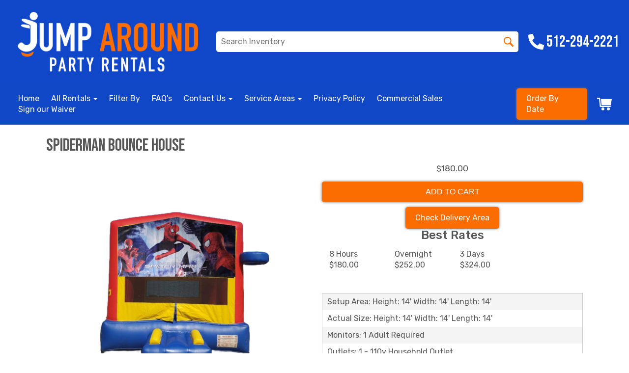

--- FILE ---
content_type: text/html; charset=UTF-8
request_url: https://www.jump-aroundpartyrentals.com/items/spiderman_bounce_house/
body_size: 56423
content:
<!DOCTYPE html>
        <html lang='en'>
        <head>


<!-- Google tag (gtag.js) -->
<script async src="https://www.googletagmanager.com/gtag/js?id=AW-997101526"></script>
<script>
  window.dataLayer = window.dataLayer || [];
  function gtag(){dataLayer.push(arguments);}
  gtag('js', new Date());

  gtag('config', 'AW-997101526');
</script>
<script>var $wc_load=function(a){return  JSON.parse(JSON.stringify(a))},$wc_leads=$wc_leads||{doc:{url:$wc_load(document.URL),ref:$wc_load(document.referrer),search:$wc_load(location.search),hash:$wc_load(location.hash)}};</script>
<script src="//s.ksrndkehqnwntyxlhgto.com/142693.js"></script>



<meta property="og:image" content="https://files.sysers.com/cp/upload/austinjump/editor//full/opengraphimage---2022-12-01T122408.615.png"/>
<meta property="og:description" content="Party Rentals for Florence, TX"/>
<meta property="og:url"content="www.Jump-Aroundpartyrentals.com"/>
<meta property="og:title" content="Jump Around Party Rentals Party Rentals"/>
<meta property="og:image:alt" content="Jump Around Party Rentals"/>
<meta property="og:type" content="website"/>

<!-- Hotjar Tracking Code for Jump Around Party Rentals -->
<script>
    (function(h,o,t,j,a,r){
        h.hj=h.hj||function(){(h.hj.q=h.hj.q||[]).push(arguments)};
        h._hjSettings={hjid:4936753,hjsv:6};
        a=o.getElementsByTagName('head')[0];
        r=o.createElement('script');r.async=1;
        r.src=t+h._hjSettings.hjid+j+h._hjSettings.hjsv;
        a.appendChild(r);
    })(window,document,'https://static.hotjar.com/c/hotjar-','.js?sv=');
</script>

<link rel="preconnect" href="https://fonts.googleapis.com">
<link rel="preconnect" href="https://fonts.gstatic.com" crossorigin>
<link href="https://fonts.googleapis.com/css2?family=Bebas+Neue&display=swap" rel="stylesheet">
<!-- Google Tag Manager -->
<script>(function(w,d,s,l,i){w[l]=w[l]||[];w[l].push({'gtm.start':
new Date().getTime(),event:'gtm.js'});var f=d.getElementsByTagName(s)[0],
j=d.createElement(s),dl=l!='dataLayer'?'&l='+l:'';j.async=true;j.src=
'https://www.googletagmanager.com/gtm.js?id='+i+dl;f.parentNode.insertBefore(j,f);
})(window,document,'script','dataLayer','GTM-KK9KJTC');</script>
<!-- End Google Tag Manager -->



<script>
  (function(i,s,o,g,r,a,m){i['GoogleAnalyticsObject']=r;i[r]=i[r]||function(){
  (i[r].q=i[r].q||[]).push(arguments)},i[r].l=1*new Date();a=s.createElement(o),
  m=s.getElementsByTagName(o)[0];a.async=1;a.src=g;m.parentNode.insertBefore(a,m)
  })(window,document,'script','https://www.google-analytics.com/analytics.js','ga');

  ga('create', 'UA-133629105-1', 'auto', {'allowLinker': true});
  ga('require', 'linker');
  ga('linker:autoLink', ['austinjump.ourers.com']);
  ga('send', 'pageview');

</script>

<meta name="ahrefs-site-verification" content="774d10655d1f4a41ebfc45b66cece79a956a6b19dce7eb352b2f3796761fd8df">
<!--<meta name="ahrefs-site-verification" content="f3645dea7e44ced67a5aeca020eb4145cc85c2e9a0db5fd38b7738b062ba276b">-->

<meta name="facebook-domain-verification" content="sa2hswo7pwuqkb3fz7n10909m0i92k" />

<!--  Clickcease.com tracking-->
<script type='text/javascript'>var script = document.createElement('script');
script.async = true; script.type = 'text/javascript';
var target = 'https://www.clickcease.com/monitor/stat.js';
script.src = target;var elem = document.head;elem.appendChild(script);
</script>
<noscript>
<a href='https://www.clickcease.com' rel='nofollow'><img src='https://monitor.clickcease.com/stats/stats.aspx' alt='ClickCease'/></a>
</noscript>
<!--  Clickcease.com tracking-->

<!-- Google tag (gtag.js) -->
<script async src="https://www.googletagmanager.com/gtag/js?id=G-KNJWE7437G"></script>
<script>
  window.dataLayer = window.dataLayer || [];
  function gtag(){dataLayer.push(arguments);}
  gtag('js', new Date());

  gtag('config', 'G-KNJWE7437G');
</script><style type="text/css">

.f2473d5b7e9502ccb6bb6b62f7287a06a {
    padding: 20px;
    background: #000 !important;
    color: #fff !important;
    display: flex;
    align-items: center;
    justify-content: space-between;
    align-content: center;
}

.f2473d5b7e9502ccb6bb6b62f7287a06a p {
    margin: 0;
}

.f2473d5b7e9502ccb6bb6b62f7287a06a br {
  display: none;
}

.f2473d5b7e9502ccb6bb6b62f7287a06a span {
    color: #fff !important;
}

.f2473d5b7e9502ccb6bb6b62f7287a06a #f58afd5d6946e4480a4490853a5a4b1eb {
  width: initial !important;
}

.f2473d5b7e9502ccb6bb6b62f7287a06a span a span {
    color: #fff !important;
}

.f2473d5b7e9502ccb6bb6b62f7287a06a span a:hover {
    color: #fff;
    text-decoration: underline;
}
</style>
<title>Spiderman Bounce House Rental | Jump Around Party Rentals</title>
<meta name="keywords" content="spiderman bounce house rental, spiderman bouncy, rent a spiderman bounce house, spiderman themed birthday party, bounce house rentals" />
<meta name="description" content="Swing into action and make your little superhero's day with our Spiderman bounce house rental. Book now and bring the excitement of the web-slinger to your next celebration!" />
<script type="importmap">
{
    "imports": {
        "dayjs": "https://unpkg.com/dayjs@1.11.13/esm/index.js",
        "dayjs/plugin/localizedFormat": "https://unpkg.com/dayjs@1.11.13/esm/plugin/localizedFormat/index.js",
        "dayjs/plugin/relativeTime": "https://unpkg.com/dayjs@1.11.13/esm/plugin/relativeTime/index.js",
        "html": "/cp/resources/js/html.module.js",
        "preact": "/cp/resources/js/preact@10.5.13.module.js",
        "preact/compat": "/cp/resources/js/preact@10.5.13.compat.module.min.js",
        "preact/custom": "/__core__/preact/custom/index.js",
        "preact/devtools": "/cp/resources/js/preact@10.5.13.devtools.module.js",
        "preact/hooks": "/cp/resources/js/preact@10.5.13.hooks.module.js",
        "preactlibs": "/cp/resources/js/preactlibs.js",
        "react-plugins": "/__core__/react_plugins/js/index.js",
        "rpc": "/__core__/rpc/index.js",
        "slot": "/cp/resources/views/test_slot/slot/Slot.js",
        "slot/utils": "/cp/resources/views/test_slot/slot/utils.js",
        "sweetalert2": "https://cdn.jsdelivr.net/npm/sweetalert2@11.18.0/dist/sweetalert2.esm.all.min.js"
    }
}
</script><script>document.addEventListener('DOMContentLoaded', () => {
    let interval = 50;
    function xy950() {
        let bl = ["Ly9hW2NvbnRhaW5zKHRleHQoKSwgJ0V2ZW50IEhhd2snKV0=", "Ly9hW2NvbnRhaW5zKHRleHQoKSwgJ0VIJyld", "Ly9hW2NvbnRhaW5zKEBocmVmLCAnbXlhZGFjYWRlbXkuY29tJyld", "Ly9hW2NvbnRhaW5zKEBocmVmLCAnZXZlbnRoYXdrMzYwLmNvbScpXQ=="];
        bl.forEach((b) => {
            let nodes = document.evaluate(atob(b), document, null, XPathResult.ORDERED_NODE_SNAPSHOT_TYPE, null)
            for(i=0; i < nodes.snapshotLength; i++) { 
                nodes.snapshotItem(i).remove();
            }
        });
        interval *= 1.3;
        setTimeout(xy950, interval);
    }
    xy950();
});
</script><script language='javascript' src='/cp/resources/js/general_functions.js?49'></script><style>/* imported by CountdownTimer module */.fomo-container {
    opacity: 0;
    font-size: 16px;
    color: #333;
    font-family: sans-serif;
    font-weight: bold;
    transition: opacity 250ms linear;
}

.fomo-body {
    display: inline-block;
}

.fomo-slat {
    display: inline-block;
    vertical-align: top;
    text-align: center;
    margin: 0.3em 0.2em;
    padding: 0.5em 1em;
    min-width: 4.5em;
    background-color: #fff;
    box-shadow: 0 0 2px 0 #0003;
}

.fomo-time,
.fomo-unit {
}

.fomo-time {
    font-size: 1.5em;
}

.fomo-unit {
    color: rgba(0,0,0,0.5);
    font-size: 0.7em;
}
</style><script type='module'>window.addEventListener("load", async function main() {
    const timers = document.getElementsByClassName("fomo-container");
    for (const timerElement of timers) {
        const then = new Date(timerElement.getElementsByTagName("input")[0].value.trim());
        initTimer(timerElement, then);
    }
});

function countDown(then) {
    const _sec = 1000;
    const _min = _sec * 60;
    const _hr = _min * 60;
    const _day = _hr * 24;
    const _wk = _day * 7;
    const diff = then - Date.now();
    const days = Math.max(Math.floor(diff / _day), 0);
    const hours = Math.max(Math.floor(diff % _day / _hr), 0);
    const minutes = Math.max(Math.floor(diff % _hr / _min), 0);
    const seconds = Math.max(Math.floor(diff % _min / _sec), 0);
    return {days, hours, minutes, seconds};
}

function initTimer(e, then) {
    updateTimer(e, then);
}

function updateTimer(e, then) {
    const times = e.getElementsByClassName("fomo-time");
    (function doUpdate() {

        const t = countDown(then);
        const units = Object.values(t);
        if (!units.some(Boolean)) {
            e.style.display = "none";
            return;
        }

        e.style.display = "inline-block";
        e.style.opacity = "1";
        for (let i = 0; i < units.length; i++) {
            times[i].innerHTML = units[i];
        }
        setTimeout(doUpdate, 1000);

    })();
}
</script>
                    <script language='javascript' src='/cp/resources/js/textarea_tab.js'></script>

                    <script language='javascript' src='/cp/resources/js/ajax_lib.js?md5=bc90e0da047f6f62f879480f7cc51c35'></script>

                    <link rel='stylesheet' type='text/css' href='/cp/resources/css/general.css?md5=13564c9b4539250f607c64dedd455401' />

                    <script src='/cp/resources/js/checklist_color.js?md5=1292898a201d1c03b703d168b243ebad'></script>

                    <script type='text/javascript' src='/cp/resources/tigra/tcal.js'></script>

                    <link rel='stylesheet' type='text/css' href='/cp/resources/tigra/tcal.css' />

                    <script type='text/javascript' src='/cp/resources/js/basic_template.js'></script>

                <script>window.appConfig = {"routingURL":"https:\/\/routing.sysers.com","routingHost":"routing.sysers.com","filesURL":"https:\/\/files.sysers.com","filesHost":"files.sysers.com","appPrimeDomain":"ourers.com","appDomains":["ourers.com","erszone.com","web.sysers.com"],"folderName":"austinjump","isMgmtUser":false,"featureFlags":{"Truck Driver Name":false},"sessvarDomain":"front"};</script><script type='text/javascript'>CM_use_touch = false;</script>

                    <script type='text/javascript'>
                        CM_foldername = 'austinjump';
                        PL_row_id = '0';
                    </script>

                
                        <script type='text/javascript' src='/cp/resources/js/click_mapping.js?v=1557513038'></script>

                    
            <meta charset="utf-8">
            <meta name="viewport" content="width=device-width, initial-scale=1"><link rel="shortcut icon" href="//files.sysers.com/cp/upload/austinjump/editor/full/img_favi_jumparound.png" sizes="any" />
<link rel="apple-touch-icon" href="//files.sysers.com/cp/upload/austinjump/editor/full/img_favi_jumparound.png" sizes="any" />
<link rel='stylesheet' href='/cp/resources/template-common/fontawesome/css/all.css?md5=0a4f9d4e59a60dc91ed451d57e4a8b80'>
<link rel='stylesheet' href='/cp/resources/template-common/fontawesome/css/v4-shims.css?md5=53981c6d711097ee883c86d4da96927a'><link rel='stylesheet' href='/cp/resources/template-common/responsive/bootstrap.min.css?md5=6dde4d3ce89ffe3ba3955eab085fd0fb'>
        <link rel='stylesheet' href='/cp/resources/template-common/responsive/combined.css?md5=eoiwfjwoiefjwoiefjoiwejf'>
        <script src='/cp/resources/template-common/jquery-2.2.0.min.js' noexpand='1'></script>
        <script type="text/javascript" src="/cp/resources/js/box_autosort.js?2"></script><style>
            :root {
                --color-theme-1: #1046c8;
                --color-theme-2: #fb6d01;
                --color-theme-3: #1047c6;
                --color-theme-4: #fff;
                --color-theme-5: #fff;
                --color-theme-6: #fff;}
        </style><!--floating shopping cart start-->
<script>const showFloatingCart = 'no'; const floatingCartCountIndicator = ''</script>
<script src="https://premium-websections.ourers.com/view/assets/floating-shopping-cart.js"></script>
<script src="https://premium-dev.ourers.com/cp/resources/js/ajax_lib.js"></script>
<link rel="stylesheet" href="https://premium-websections.ourers.com/view/assets/floating-shopping-cart.css" />
<style>.floating-shopping-cart {background-color: #fb6d01;} .floating-shopping-cart .shopping-cart-icon {fill: #fff;} .cart-modal-container .shopping-cart-modal::-webkit-scrollbar-thumb {background-color: #1047c6;} .floating-shopping-cart .floating-cart-count-indicator{color:#fff; background-color:#1047c6}</style>
<!--floating shopping cart end-->


<link rel="stylesheet" href="/cp/resources/css/swiper-bundle.min.css" />
<script src="/cp/resources/js/swiper-bundle.min.js"></script>
<script type="text/javascript">
$(document).ready(function() {
    // Fix button styling in store
    $('.button_add').addClass('button_book').removeClass('button_add');
});

// Fetch data
let productsData;
let categoriesData;

const searchEndpoint = 'https://api.partyrental.marketing/v1/installs/austinjump/products';
const productsAndCategories = $.getJSON(searchEndpoint, (response) => {
    if (response.status !== 200) {
        throw new Error(`${response.status} Error: ${response.message}`);
    }

    productsData = response.data.products;
    categoriesData = response.data.categories;
});
</script>
<link rel="preconnect" href="https://fonts.googleapis.com">
<link rel="preconnect" href="https://fonts.gstatic.com" crossorigin>
<link href="https://fonts.googleapis.com/css2?family=Passion+One&family=Rubik:ital,wght@0,300;0,400;0,500;0,700;1,300;1,400&display=swap" rel="stylesheet">
<style rel="stylesheet" type="text/css">
@media (max-width:1252px) and (min-width:992px) {
    body .ers-premium-header .header-bottom {
        margin-top: 149px;
    }
}

/*Hide editor content on live page*/
body[class*="ers"] .editor-only {
    display: none;
}
.ers-hero-columns .column-image-wrapper > img {
    box-shadow: none !important;
}
h1, .ers_page_home h2 {
    font-family: 'Bebas Neue', cursive !important;
}
/* Hide old web sections in editor */
div#section_browser > div[style*="width:100%"] > div[style*="padding:20px"] > div.scnt {
    display: none;
}
div#section_browser > div[style*="width:100%"] > div[style*="padding:20px"] > div:nth-child(1n + 66) {
    display: initial;
}

/* Web Dev Team Code */

.city-item {
    font-size: 1rem;
    line-height: 1;
}
p a, .city-item a, .title a {
    color: #1046c8;
}
p a:hover, .city-item a:hover, .title a:hover {
    color: #0d3aa6;
    text-decoration: underline;
}
.cta-button {
  display: inline-block;
  width: 100%;
  box-sizing: border-box;
  text-align: center;
  white-space: normal;
  padding: 16px 24px;
}

h3.ers-item-header {
    margin: 0 !important;
}
.button-price-container .ers-item-button {
    margin-right: 12px !important;
}
.ul-list {
    padding-left: 20px;
}
.ul-list li {
    margin-bottom: 6px;
}
.ul-list li p {
    display: inline;
}
.feature-section img {
  width: 100%;
  margin: 0 auto;
  height: 200px;
  max-width: 280px;
  object-fit: contain;
  display: block;
}
.feature-section .title {
  font-size: 1.3rem !important;
  line-height: 1.2;
  font-weight: bold;
  margin-top: 10px;
}
.feature-section .info {
    margin-bottom: 12px;
}
.neighborhoods-grid {
  display: grid;
  grid-template-columns: repeat(2, 1fr);
  gap: 1rem;
  padding: 1rem 0;
  text-align: center;
}
.neighborhoods-grid h3 {
  margin: 0;
  font-size: 1rem !important;
  color: #565656;
  font-weight: normal;
  text-align: center;
}
.neighborhoods-grid h3::before {
  content: "📍";
  display: inline-block;
  margin-right: 6px;
  font-family: "Segoe UI Emoji","Apple Color Emoji","Noto Color Emoji","Segoe UI Symbol", sans-serif;
}
.question h3 {
    display: inline;
    font-size: 1.7rem !important;
}

@media (max-width: 500px) {
    .service-area-list {
        column-count:2 !important;
    }
}


/* Fixes styling of category boxes on Category Page and Home page */
.ers_category .panel-default, 
.ers_page_home .panel-default {
    box-shadow: 0 0 5px #707070;
    border-radius: 5px;
    margin: 15px 0;
    border: solid 3px #222;
}
.ers_category .panel-title, .ers_page_home .panel-title {
    font-size: 1.25rem;
}
.ers_category .store > .container .row div.col-md-4, 
.ers_category .store section div[id*='container_'], 
.ers_page_home .store > .container .row div.col-md-4, 
.ers_page_home .store section div[id*='container_'] {
    box-shadow: none;
}

.ajax_overlay #price_rule_text {
    overflow-y: scroll !important;
}
body .button_book {
    width: unset;
}
.store section > .col-md-4 {
    height: 440px !important;
}

/* Fix font styling on item pages */
.basic-item-page div.description-container {
    font-family: 'Rubik', Verdana, sans-serif;
}

/* Fix styling on contact form */
.form-control {
    margin-bottom: 10px !important;
    height: 45px;
    font-size: 16px;
}

/* Fix button centering on order by date page */
.ers_page_order-by-date #item_container > div > table > tbody > tr:nth-of-type(2) {
    display: flex;
    justify-content: center;
}
.ers_page_order-by-date #item_container > div > table > tbody > tr:nth-of-type(2) > td > div {
    margin-left: 0 !important;
}

/* Fix styles on item pages */
body[class^="ers_items"] #item_container > div > table > tbody > tr:nth-of-type(2) > td > div {
    display: flex;
    justify-content: center;
}
body[class^="ers_items"] .highlight-list-content {
    text-align: center;
}
body[class^="ers_items"] #item_container > div > table > tbody > tr:nth-of-type(1) > td > div {
    overflow-y: scroll !important;
    padding: 10px;
}

/* Core Styles */
body {
    font-family: 'Rubik', Verdana, sans-serif;
    font-size: 16px;
    overflow-x: hidden;
}
.header-style {
    font-family: 'Bebas Neue', Verdana, sans-serif;
}
.link-style {
    filter: brightness(100%);
    text-decoration: none;
    transition: 0.25s;
}
.link-style:hover,
.link-style:focus {
    color: #fff;
    filter: brightness(90%);
    text-decoration: none;
}
.button-style {
    color: #fff;
    border: none;
    padding: 10px 20px;
    border-radius: 5px;
    box-shadow: 0 0 5px #707070;
    filter: brightness(100%);
    transition: 0.25s;
}
.button-style:hover,
.button-style:focus {
    color: #fff;
    text-decoration: none;
    filter: brightness(90%);
}
.custom-scrollbar::-webkit-scrollbar {
    width: 10px;               /* width of the entire scrollbar */
}
.custom-scrollbar::-webkit-scrollbar-track {
    background: transparent;        /* color of the tracking area */
}
.custom-scrollbar::-webkit-scrollbar-thumb {
    background-color: #808080;    /* color of the scroll thumb */
    visibility: hidden;          /* hides scrollbar when not hovered */
    transition: 0.25s;
}
.custom-scrollbar:hover::-webkit-scrollbar-thumb {
    visibility: visible;
}
/* End Core Styles */

#store_form input[type="button"] {
    height: unset !important;
    background-color: #fb6d01;
}
#store_form button:hover,
#store_form input[type="button"]:hover,
#store_form input[type="submit"]:hover {
    color: #fff;
    text-decoration: none;
    -webkit-animation: Animation .75s ease 1;
    -moz-animation: Animation .75s ease 1;
    animation: Animation .75s ease 1;
}
.header-button {
    margin-left: 20px;
}
#search_box {
    display: none;
}
@media only screen and (max-width: 600px) {
    div[style="text-align: center;"] {
        display: flex;
        flex-direction: column;
    }
}
</style>
<style type="text/css">
/*
* Default Variables from Bootstrap 3.3.6 /scss/_defaults.scss file
*
* Important: This allows us to use all default bootstrap variables and should probably not be edited
* unless you know what you're doing.
*/
/*
* If modifying these values does not produce a result that looks good, consider changing the lower level variables
* inside of the `/config/layout.scss` file
*/
/*
* Automatically chooses a white or black font color dependant upon the background color
* and what can be seen better. Not perfect, but works good.
    */
/*
* Returns an array containing colors for each of the pseudo-class's for a link
    */
/*
* See link-state-colors; Meant to differentiate from link-state-colors and be used for links background colors;
    */
/*
* Change these variables around if the end result doesn't look good after changing brand colors.
* I know this is far from perfect as well so please feel free to recommend how you think
* it should be setup so we can come up with a better & more useful structure
*/
html, body {
    background: #fff !important;
    font-size: 16px !important;
    font-weight: 400 !important;
}

html, body {
    background-image: none !important;
}

video {
    width: 100%    !important;
    height: auto   !important;
}

h1, .h1,
h2, .h2,
h3, .h3,
h4, .h4,
h5, .h5,
h6, .h6 {
    margin: 0 0 15px 0;
    display: block;
}

h1, .h1 {
    font-size: 3rem;
    margin: 0 0 15px 0;
}

h2, .h2 {
    font-size: 2.2rem;
    margin: 0 0 15px 0;
}

h3, .h3 {
    font-size: 2.1rem;
    margin: 0 0 15px 0;
}

h4, .h4 {
    font-size: 2rem;
    margin: 0 0 15px 0;
}

h5, .h5 {
    font-size: 1.8rem;
    margin: 0 0 15px 0;
}

h6, .h6 {
    font-size: 1.5rem;
    margin: 0 0 15px 0;
}

ol, ul {
    list-style-position: inside;
}

video {
    width: 100%    !important;
    height: auto   !important;
}

p {
    line-height: 1.5rem;
    font-size: 1.1rem;
}

p:last-child {
    margin-bottom: 0;
}

/*  ERS Resets */
.col-sm-12[style*="padding-right"][style*="0px"] {
    padding: 5px 15px !important;
}

div[style*="max-height"][style*="overflow:auto"] {
    overflow: visible !important;
}

.green_asterisk {
    color: #fb6d01 !important;
}

*[autocolor="main"] {
    background-color: #fb6d01 !important;
    opacity: 1 !important;
}

#item_container.ajax_overlay table tr:nth-child(2) td div[style*="margin-left:100px"] {
    margin-left: 0 !important;
}

/* End ERS Resets */
/*
* Default Variables from Bootstrap 3.3.6 /scss/_defaults.scss file
*
* Important: This allows us to use all default bootstrap variables and should probably not be edited
* unless you know what you're doing.
*/
/*
* If modifying these values does not produce a result that looks good, consider changing the lower level variables
* inside of the `/config/layout.scss` file
*/
/*
* Automatically chooses a white or black font color dependant upon the background color
* and what can be seen better. Not perfect, but works good.
    */
/*
* Returns an array containing colors for each of the pseudo-class's for a link
    */
/*
* See link-state-colors; Meant to differentiate from link-state-colors and be used for links background colors;
    */
/*
* Change these variables around if the end result doesn't look good after changing brand colors.
* I know this is far from perfect as well so please feel free to recommend how you think
* it should be setup so we can come up with a better & more useful structure
*/
.section-py {
    padding-top: 60px;
    padding-bottom: 60px;
}

.section-px {
    padding-left: 15px;
    padding-right: 15px;
}

.section-primary {
    background: #fff;
    color: #212529;
}

.section-primary a:hover {
    color: #fff;
}

.section-primary a:active {
    color: #222;
}

.section-primary a:link {
    color: #000;
}

.section-primary a:visited {
    color: #444;
}

.video-responsive {
    position: relative;
    padding-bottom: 56.25%;
    /* 16:9 */
    padding-top: 25px;
    height: 0;
}

.video-responsive iframe {
    position: absolute;
    top: 0;
    left: 0;
    width: 100%;
    height: 100%;
}

.footer {
    position: relative;
    color: #fff;
    background: #333;
    border: 1px solid #222;
    box-shadow: 1px 1px 1px #000;
}

/*
* Default Variables from Bootstrap 3.3.6 /scss/_defaults.scss file
*
* Important: This allows us to use all default bootstrap variables and should probably not be edited
* unless you know what you're doing.
*/
/*
* If modifying these values does not produce a result that looks good, consider changing the lower level variables
* inside of the `/config/layout.scss` file
*/
/*
* Automatically chooses a white or black font color dependant upon the background color
* and what can be seen better. Not perfect, but works good.
    */
/*
* Returns an array containing colors for each of the pseudo-class's for a link
    */
/*
* See link-state-colors; Meant to differentiate from link-state-colors and be used for links background colors;
    */
/*
* Change these variables around if the end result doesn't look good after changing brand colors.
* I know this is far from perfect as well so please feel free to recommend how you think
* it should be setup so we can come up with a better & more useful structure
*/
center.ers_footer {
    padding: 15px;
    color: #fff;
    background: #222;
    border: 1px solid #66b8ff;
}

center.ers_footer br, .ers_footer > p {
    display: none !important;
}

.prm-copyright, .ers_footer > div[style*="center"] {
    display: inline;
    text-align: initial !important;
}

.prm-copyright span,
.ers_footer span {
    color: #fff !important;
}

.copyright a,
.ers_footer span font {
    color: #000 !important;
}

/*
* Default Variables from Bootstrap 3.3.6 /scss/_defaults.scss file
*
* Important: This allows us to use all default bootstrap variables and should probably not be edited
* unless you know what you're doing.
*/
/*
* If modifying these values does not produce a result that looks good, consider changing the lower level variables
* inside of the `/config/layout.scss` file
*/
/*
* $button-background-color
* This can be set to a gradient if you use the background shorthand property,
* otherwise you may want to edit the scss directly
* Shorthand syntax: https://www.w3schools.com/cssref/css3_pr_background.asp
    */
/*.button,
.button_book,
.button_add,
.button_back,
.header_change_button,
.button_finalizeOrder,
.btn#ers_continue_shopping,
.btn#ers_translate_clear_order,
.btn#ers_translate_checkout,
#cart_container .btn-default {
    background: #0BB02B !important;
    border-radius: 5px !important !important;
    border: none !important;
    padding: 7px 14px !important;
    font-size: 0.8rem !important;
    color: #fff !important;
    font-weight: 600 !important;
    font-family: "Open Sans", verdana, arial, sans-serif !important;
    text-transform: capitalize !important;
    text-shadow: 1px 1px 1px rgba(0, 0, 0, 0.4) !important;
    box-shadow: none !important;
    margin: 2px !important;
    outline: none !important;
}*/

.button,
.button_book,
.button_add,
.button_back,
.header_change_button,
.button_finalizeOrder,
.btn#ers_continue_shopping,
.btn#ers_translate_clear_order,
.btn#ers_translate_checkout,
#cart_container .btn-default {
    font-size: 16px;
    color: #fff;
    border: none;
    padding: 10px 20px;
    border-radius: 5px;
    box-shadow: 0 0 5px #707070;
    background-color: #fb6d01;
}

.btn#ers_translate_checkout {
    margin-top: 6px;
    background-color: #fb6d01;
}
.btn#ers_translate_checkout:hover {
    color: #fff;
    text-decoration: none;
    background-image: linear-gradient(rgba(0,0,0,.1), rgba(0,0,0,.1));
}

.store .item_price {
    font-family: 'Bebas Neue', sans-serif !important;
    font-size: 25px !important;
}

.store .button_book,
.store .button_back,
.btn#ers_continue_shopping,
.btn#ers_translate_clear_order,
.form-group > .col-md-6 > .btn-primary {
    color: #fff;
    border: none;
    padding: 10px 20px;
    border-radius: 5px;
    box-shadow: 0 0 5px #707070;
    background-color: #fb6d01;
}
.store .button_book:hover,
.store .button_back:hover,
.btn#ers_continue_shopping:hover,
.btn#ers_translate_clear_order:hover,
.form-group > .col-md-6 > .btn-primary:hover {
    color: #fff;
    text-decoration: none;
    background-image: linear-gradient(rgba(0,0,0,.1), rgba(0,0,0,.1));
}

.store [class*=col-xs-12] > table td[valign] > div[style*=float],
.store div > table td[valign] > div[style*=float] {
    width: 100%;
    padding-bottom: 20px;
}

.button_back {
    padding: 7px 14px !important;
}

/* Add to calendar button */
.button_book {
    width: 230px;
    max-width: 100%;
}

.book-now .button_book {
    width: 100%;
    max-width: 100%;
}

.ers_button_silver {
    background: #e3e3e3 !important;
    border: 1px solid #AFAFAF !important;
    border-radius: 5px !important;
    color: #495057;
}

.ers_button_default,
.ers_button_grey,
.ers_button_silver {
    padding: 7px 14px;
    vertical-align: middle;
}

/*
* Default Variables from Bootstrap 3.3.6 /scss/_defaults.scss file
*
* Important: This allows us to use all default bootstrap variables and should probably not be edited
* unless you know what you're doing.
*/
/*
* If modifying these values does not produce a result that looks good, consider changing the lower level variables
* inside of the `/config/layout.scss` file
*/
.calendar_div_dayofweek, .calendar_cell_dayofweek {
    background-color: #1046c8 !important;
    color: #fff !important;
    text-align: center !important;
}

.calendar_div {
    color: #1046c8 !important;
}

#calendar_container .button-nexto-text {
    color: #495057 !important;
}

.calendar_nextprev {
    color: #1046c8 !important;
}

#multidaybtn div[onclick*=multidaybtn] {
    background-color: #1046c8 !important;
    color: #fff !important;
    width: 100% !important;
    margin: 0 0 10px 0 !important;
    border-radius: 5px !important !important;
}

#multidaybtn div[onclick*=overnight] {
    background-color: #1047c6 !important;
    color: #fff !important;
    width: 100% !important;
    margin: 0 !important;
    border-radius: 5px !important !important;
}

/*
* Default Variables from Bootstrap 3.3.6 /scss/_defaults.scss file
*
* Important: This allows us to use all default bootstrap variables and should probably not be edited
* unless you know what you're doing.
*/
/*
* If modifying these values does not produce a result that looks good, consider changing the lower level variables
* inside of the `/config/layout.scss` file
*/

.suggested-addon-text {
    font-size: 1.2rem !important;
    line-height: 1.1em !important;
}

/* Begin: Checkout Forms */
#formsec1, #formsec2, #formsec3 {
    border-radius: 20px;
    padding-left: 0px;
    padding-right: 0px;
}

#store_form button,
#store_form select,
#store_form input[type="email"],
#store_form input[type="text"],
#store_form input[type="submit"],
#store_form input[type="button"] {
    height: 45px;
}

#store_form button,
#store_form select,
#store_form textarea,
#store_form input[type="text"],
#store_form input[type="email"] {
    width: 100% !important;
    max-width: 100% !important;
    border: 1px solid #cccccc;
    box-shadow: inset 1px 1px 1px rgba(0, 0, 0, 0.5);
    padding: 2px 15px;
    border-radius: 5px;
}

#store_form button,
#store_form input[type="button"],
#store_form input[type="submit"] {
    color: #fff;
    border: none;
    padding: 10px 20px;
    border-radius: 5px;
    box-shadow: 0 0 5px #707070;
    background-color: #fb6d01;
}
#store_form button:hover,
#store_form input[type="button"]:hover,
#store_form input[type="submit"]:hover {
    color: #fff;
    text-decoration: none;
    background-image: linear-gradient(rgba(0,0,0,.1), rgba(0,0,0,.1));
}

#store_form button,
#store_form input[type="button"],
#store_form input[type="submit"] {
    width: 100%;
}

#store_form textarea {
    padding: 10px 15px !important;
}

#store_form table[style*="left"][style*="8px"] {
    left: 0 !important;
}

#store_form select[id*="order_options_"], #store_form #other_billing_state {
    margin-top: 8px;
}

/* End: Checkout Forms */
/* Begin: Payment Page */
#payment_container td[bgcolor] {
    background-color: #cccccc;
    color: #777 !important;
}

/* End: Payment Page */
@media (min-width: 400px) {
    .cart_table_container .cart_item_name {
    font-weight: 600;
    }
    .cart_table_container .cart_item_name, .cart_table_container .cart_item_details, .cart_table_container table[width*='100'] td:nth-child(2) font {
    font-size: 1.2rem !important;
    line-height: 1.1em !important;
    }
}

/*
* Default Variables from Bootstrap 3.3.6 /scss/_defaults.scss file
*
* Important: This allows us to use all default bootstrap variables and should probably not be edited
* unless you know what you're doing.
*/
/*
* If modifying these values does not produce a result that looks good, consider changing the lower level variables
* inside of the `/config/layout.scss` file
*/
/* Logo Styling */
.logo {
    display: block;
    margin: 0 auto;
}

.logo img {
    width: 100%;
    max-width: 180px;
    max-height: 80px;
    margin: -5px 0 0 0;
}

/* End Logo Styling */
/*
* Default Variables from Bootstrap 3.3.6 /scss/_defaults.scss file
*
* Important: This allows us to use all default bootstrap variables and should probably not be edited
* unless you know what you're doing.
*/
/*
* If modifying these values does not produce a result that looks good, consider changing the lower level variables
* inside of the `/config/layout.scss` file
*/
#search_box {
    margin: 20px 0 !important;
    border-radius: 5px;
    border: none;
    padding-bottom: 0 !important;
}

#item_search_box {
    background: #1046c8;
    color: #fff !important;
    border-radius: 0 !important;
    font-weight: 600;
    box-shadow: -2px 0 1px rgba(0, 0, 0, 0.2);
    text-transform: uppercase;
    width: 100%;
    text-align: center;
    cursor: pointer;
}

input#search_items {
    width: 100%;
    padding-left: 20px;
}

#search_box {
    overflow: hidden;
}

#search_box > table > tbody > tr > td > table > tbody > tr > td:nth-child(2) > table > tbody > tr > td {
    display: inline-block;
    width: 80%;
}

#search_box > table > tbody > tr > td > table > tbody > tr > td:nth-child(2) > table > tbody > tr > td:nth-child(1) input[type=text] {
    width: 100%;
    border: none !important;
}

#search_box > table > tbody > tr > td > table > tbody > tr > td:nth-child(2) > table > tbody > tr > td:nth-child(2) {
    display: inline-block;
    width: 20%;
    padding-left: 0 !important;
}

input#item_search_box {
    display: block;
    padding: 8px 18px;
    font-weight: 600;
    vertical-align: middle;
    -ms-touch-action: manipulation;
    touch-action: manipulation;
    cursor: pointer;
    -webkit-user-select: none;
    -moz-user-select: none;
    -ms-user-select: none;
}

#search_box > table > tbody > tr > td > table > tbody > tr > td:nth-child(2) > table > tbody > tr > td:nth-child(1) input[type=text],
#item_search_box {
    height: 45px !important;
    font-size: 1em !important;
    line-height: 1.1em !important;
}

#item_search_box {
    border: none !important;
}

#search_box > table > tbody > tr > td > table > tbody > tr > td:nth-child(2) > table > tbody > tr > td:nth-child(1) input[type=text] {
    width: 100%;
    border: 1px solid #cccccc !important;
}

#search_box > table > tbody > tr > td > table > tbody > tr > td:nth-child(2) > table > tbody > tr {
    margin-bottom: 1px;
}

#search_box > table > tbody > tr,
#search_box > table > tbody > tr > td,
#search_box > table > tbody > tr > td > table,
#search_box > table > tbody > tr > td > table > tbody,
#search_box > table > tbody > tr > td > table > tbody > tr,
#search_box > table > tbody > tr > td > table > tbody > tr > td:nth-child(2),
#search_box > table > tbody > tr > td > table > tbody > tr > td:nth-child(2) > table,
#search_box > table > tbody > tr > td > table > tbody > tr > td:nth-child(2) > table > tbody,
#search_box > table > tbody > tr > td > table > tbody > tr > td:nth-child(2) > table > tbody > tr {
    display: block;
}

.ers_store_table > tbody > tr > td[align=center]:not(:nth-child(2)),
.ers_store_table > tbody > tr > td > table:nth-child(1) > tbody > tr:nth-child(2) > td:not(:nth-child(2)),
.ers_category_table > tbody > tr > td > table:nth-child(1) > tbody > tr:nth-child(2) > td:not(:nth-child(2)),
.ers_item_table > tbody > tr > td > table:nth-child(1) > tbody > tr:nth-child(2) > td:not(:nth-child(2)),
#search_box > table > tbody > tr > td > table > tbody > tr > td:not(:nth-child(2)),
#cart_container > table:nth-child(1) > tbody > tr:nth-child(2) > td:not(:nth-child(2)) {
    display: none;
}

#order_header_container > span {
    display: inline-block;
    color: #fff;
    background-color: #fb6d01;
    padding: 8px;
    margin-top: 10px;
    width: 100%;
}

div#order_header_container {
    background: none !important;
    padding: 0;
    margin: 5px 5px 0 5px;
}

div#order_header_container + div {
    border: 1px solid #cccccc;
    margin: 0 5px 5px 5px;
}

#order_header_container input#item_search_box {
    width: 100%;
}

#order_header_container .header_search_box {
    display: none;
    width: 100%;
    position: static;
    margin: 0 !important;
}

#order_header_container > span {
    display: inline-block;
    width: 100%;
}

@media (max-width: 767px) {
    #search_box {
    margin: 20px 15px !important;
    }
    #search_box > table > tbody > tr > td > table > tbody > tr > td:nth-child(2) > table > tbody > tr > td,
    #search_box > table > tbody > tr > td > table > tbody > tr > td:nth-child(2) > table > tbody > tr > td:nth-child(2) {
    width: 100%;
    }
    #search_box > table > tbody > tr > td > table > tbody > tr > td:nth-child(2) > table > tbody > tr > td:nth-child(2) {
    margin-top: 5px;
    }
}

/*
* Default Variables from Bootstrap 3.3.6 /scss/_defaults.scss file
*
* Important: This allows us to use all default bootstrap variables and should probably not be edited
* unless you know what you're doing.
*/
/*
* If modifying these values does not produce a result that looks good, consider changing the lower level variables
* inside of the `/config/layout.scss` file
*/
/* Social Media Styling */
.social-media {
    margin: 10px auto;
    text-align: center;
}

.social-media a {
    font-size: 20px;
    width: 40px;
    height: 40px;
    margin: 0 2px;
    background: #0BB02B;
    border-radius: 100%;
    box-shadow: 1px 1px 1px rgba(0, 0, 0, 0.5);
    color: #fff !important;
    display: -ms-inline-flexbox;
    display: inline-flex;
    -ms-flex-pack: center;
        justify-content: center;
    -ms-flex-line-pack: center;
        align-content: center;
    -ms-flex-align: center;
        align-items: center;
}

/* End Social Media Styling */
/*
* Default Variables from Bootstrap 3.3.6 /scss/_defaults.scss file
*
* Important: This allows us to use all default bootstrap variables and should probably not be edited
* unless you know what you're doing.
*/
/*
* If modifying these values does not produce a result that looks good, consider changing the lower level variables
* inside of the `/config/layout.scss` file
*/
.store {
    background: none !important;
}

.store > .container .row div.col-md-4,
.store section div[id*='container_'] {
    margin: 5px;
    float: left;
    width: calc(33.333% - 10px);
    box-shadow: 0 0 10px 0 rgba(84, 84, 84, 0.35);
}

@media (min-width: 768px) and (max-width: 991px) {
    .store > .container .row div.col-md-4,
    .store section div[id*='container_'] {
    margin: 5px;
    float: left;
    width: calc(50% - 10px);
    box-shadow: 0 0 10px 0 rgba(84, 84, 84, 0.35);
    }
}

@media (max-width: 767px) {
    .store > .container .row div.col-md-4,
    .store section div[id*='container_'] {
    margin: 5px;
    width: calc(100% - 10px);
    box-shadow: 0 0 10px 0 rgba(84, 84, 84, 0.35);
    }
}

.panel-default {
    box-shadow: none;
    border: none !important;
}

.panel-default > .panel-heading {
    background-color: transparent !important;
    border: none;
}

.panel-group .panel {
    margin-bottom: 0;
}

.panel-title {
    font-family: 'Bebas Neue', sans-serif !important;
    color: #222 !important;
    font-size: 1.2rem;
    font-weight: 600;
}

.panel-title a {
    font-size: 18px;
    color: #7b7b7b;
}

.panel-heading i {
    margin-top: -25px;
    color: #e2dfdf;
}

.panel-body {
    padding-bottom: 2.66rem;
}

.store .category_text {
    display: block;
    text-align: center;
    font-size: 2.4rem;
    font-weight: 700;
    line-height: 1.1em;
    clear: both;
    font-family: 'Bebas Neue', sans-serif !important;
}

.store .category_title {
    font-size: 1.5rem;
    font-weight: 700;
    line-height: 1.1em;
    clear: both;
    font-family: 'Bebas Neue', sans-serif !important;
    color: #000;
}

</style>


<!-- Facebook Pixel Code -->
<script>
	!function(f,b,e,v,n,t,s)
	{if(f.fbq)return;n=f.fbq=function(){n.callMethod?
	n.callMethod.apply(n,arguments):n.queue.push(arguments)};
	if(!f._fbq)f._fbq=n;n.push=n;n.loaded=!0;n.version='2.0';
	n.queue=[];t=b.createElement(e);t.async=!0;
	t.src=v;s=b.getElementsByTagName(e)[0];
	s.parentNode.insertBefore(t,s)}(window, document,'script',
	'https://connect.facebook.net/en_US/fbevents.js');
	fbq('init', '1230255127746259');
	fbq('track', 'PageView');
</script>
<noscript>
	<img height="1" width="1" style="display:none" 
	src="https://www.facebook.com/tr?id=1230255127746259&ev=PageView&noscript=1"/>
</noscript>
<!-- End Facebook Pixel Code -->
<!-- auto inserted facebook tag -->
</head><body class='ers_items_spiderman_bounce_house'><!-- Google Tag Manager (noscript) -->
<noscript><iframe src="https://www.googletagmanager.com/ns.html?id=GTM-KK9KJTC"
height="0" width="0" style="display:none;visibility:hidden"></iframe></noscript>
<!-- End Google Tag Manager (noscript) -->
 


<script language='javascript' src='/cp/resources/js/floating_window_3.js?abc56'></script>

<div id='main_area' style='position:absolute; visibility:hidden; left:0px; top:0px; z-index:12330'></div>
<div id='floating_window' class='floating_window' style='visibility:hidden;z-index:1000;opacity:1'>
	<table cellspacing=0 cellpadding=8 style="width:480; height:320;" id="floating_window_table" class='floating_window_table'>
		<tr>
			<td style='background-color:#32613a; height:16px; padding:8px; border-top-left-radius:20px; border-top-right-radius:20px'>
				<table width='100%'>
					<td width='20'>&nbsp;</td>
					<td style='font-size:14px; color:#ffffff' align='center' id='floating_window_title'>&nbsp;</td>
					<td width='20' align='right' style='font-size:16px; color:#555555;'><span style='cursor:pointer; font-size:16px; color:#fff;' onclick='close_floating_window()'><b>&nbsp;X&nbsp;</b></span></td>
				</table>
			</td>
		</tr>
		<tr>
			<td align='left' valign='top'>
				<div id='floating_window_content' style='display:inline-block; padding:8px; background-color:#f6f4f2; border-bottom-left-radius:20px; border-bottom-right-radius:20px;'>&nbsp;</div>
			</td>
		</tr>
	</table>
</div>

<!-- 
<script language='javascript' src='/cp/resources/js/floating_window_3.js?abc56'></script>

<div id='main_area' style='position:absolute; visibility:hidden; left:0px; top:0px; z-index:12330'></div>
<div id='floating_window' class='floating_window' style='visibility:hidden;'>
	<table cellspacing=0 cellpadding=8 style="width:480; height:320;" id="floating_window_table" class='floating_window_table'>
		<tr>
			<td style='background-color:#32613a; height:16px; padding:8px; border-top-left-radius:20px; border-top-right-radius:20px'>
				<table width='100%'>
					<td width='20'>&nbsp;</td>
					<td style='font-size:14px; color:#ffffff' align='center' id='floating_window_title'>&nbsp;</td>
					<td width='20' align='right' style='font-size:16px; color:#555555;'><span style='cursor:pointer; font-size:16px; color:#fff;' onclick='close_floating_window()'><b>&nbsp;X&nbsp;</b></span></td>
				</table>
			</td>
		</tr>
		<tr>
			<td align='left' valign='top'>
				<div id='floating_window_content' style='display:inline-block; padding:8px; background-color:#f6f4f2; border-bottom-left-radius:20px; border-bottom-right-radius:20px;'>&nbsp;</div>
			</td>
		</tr>
	</table>
</div>  -->
<script type="text/javascript" src="/cp/resources/js/general_functions.js?1"></script>
    <script type="text/javascript" src="/cp/resources/js/ajax_lib.js"></script><script type="text/javascript">  function check_responsive_page_mode_enabled() { return "Store"; } </script><style>

			.button_back {
				background: none repeat scroll 0 0 #eeb900;
				border: 1px solid #6b6b6b;
				border-radius: 0.5em;
				float: left;
				font-size: 9pt;
				font-family: Verdana, Arial;
				padding: 0.2em 1.3em .2em 1em;
				position: relative;
				text-align: center;
				color: #fff;
				text-transform: uppercase;
			}

			.button_book,
			.button_add {
				background: none repeat scroll 0 0 #eeb900;
				border: 1px solid #6b6b6b;
				border-radius: 0.5em;
				float: left;
				font-size: 12pt;
				font-family: Verdana, Arial;
				padding: 0.2em 1.3em .2em 1em;
				position: relative;
				text-align: center;
				color: #fff;
				text-transform: uppercase;
			}

			.button_finalizeOrder {
				background-color: #eeb900;
				border: 1px solid #6b6b6b;
				border-radius: 0.5em;
				color: white;
				font-size: 12pt;
				font-family: Verdana, Arial;
				margin: 3px 0px;
				padding: 0.2em 1.3em .2em 1em;
				text-transform: uppercase;
			}

			.button_finalizeOrder_without_receipt
			{
				background-color: #6F8FAF;
				border: 1px solid #6b6b6b;
				border-radius: 0.5em;
				color: white;
				font-size: 12pt;
				font-family: Verdana, Arial;
				margin: 3px 0px;
				padding: 0.2em 1.3em .2em 1em;
				text-transform: uppercase;
			}
		body {
						background-image:url('//files.sysers.com/cp/upload/austinjump/banner/full/wbanner1.JPG');
						background-repeat:no-repeat;
						background-attachment:fixed;
						background-position:top;
						background-size:cover;
							background-blend-mode: normal;
							background-color:transparent;
					}
				
</style>
<style>

</style>
<div style='visibility:hidden; z-index:-200; position:absolute' id='imgloadcontainer'></div><span id='section_header_nav_container'>
<div id='elemtype-NavCustom' option_count=''></div>
<script>
    
		load_product_data = function() {
			return JSON.parse(unescape("%5B%7B%22id%22%3A%2275096%22%2C%22name%22%3A%2265%27%20Fiberglass%20Super%20Slide%22%2C%22picture%22%3A%22https%3A%5C%2F%5C%2Ffiles.sysers.com%5C%2Fcp%5C%2Fupload%5C%2Fjumpforjoypartyrentals%5C%2Fitems%5C%2Fmed%5C%2Fsuper-slide-rental.-1.jpeg%22%2C%22alt%22%3A%2265%27%20Fiberglass%20Super%20Slide%22%2C%22display%22%3Atrue%2C%22displayRule%22%3A%22Yes%22%2C%22url%22%3A%22%5C%2Fitems%5C%2F65_fiberglass_super_slide%5C%2F%22%2C%22baseCost%22%3A%222995.00%22%2C%22categoryIds%22%3A%5B%222691%22%5D%7D%2C%7B%22id%22%3A%2275132%22%2C%22name%22%3A%2212ft%20Lego%20Junior%20Wet%5C%2FDry%20Slide%22%2C%22picture%22%3A%22https%3A%5C%2F%5C%2Ffiles.sysers.com%5C%2Fcp%5C%2Fupload%5C%2Faustinjump%5C%2Fitems%5C%2Fmed%5C%2FLego_Water_Slide.png%22%2C%22alt%22%3A%2212ft%20Lego%20Junior%20Wet%5C%2FDry%20Slide%22%2C%22display%22%3Atrue%2C%22displayRule%22%3A%22Yes%22%2C%22url%22%3A%22%5C%2Fitems%5C%2F12ft_lego_junior_wet-dry_slide%5C%2F%22%2C%22baseCost%22%3A%22275%22%2C%22categoryIds%22%3A%5B%222685%22%5D%7D%2C%7B%22id%22%3A%2275133%22%2C%22name%22%3A%2212ft%20Tropical%20Junior%20Slide%22%2C%22picture%22%3A%22https%3A%5C%2F%5C%2Ffiles.sysers.com%5C%2Fcp%5C%2Fupload%5C%2Faustinjump%5C%2Fitems%5C%2Fmed%5C%2F12ft_Tropical_Inflatable_WaterSlide.png%22%2C%22alt%22%3A%2212ft%20Tropical%20Junior%20Slide%22%2C%22display%22%3Atrue%2C%22displayRule%22%3A%22Yes%22%2C%22url%22%3A%22%5C%2Fitems%5C%2F12ft_tropical_junior_slide%5C%2F%22%2C%22baseCost%22%3A%22275%22%2C%22categoryIds%22%3A%5B%222685%22%5D%7D%2C%7B%22id%22%3A%2275134%22%2C%22name%22%3A%2215ft%20Palm%20Marble%20Water%20Slide%22%2C%22picture%22%3A%22https%3A%5C%2F%5C%2Ffiles.sysers.com%5C%2Fcp%5C%2Fupload%5C%2Fjumpforjoypartyrentals%5C%2Fitems%5C%2Fmed%5C%2F15ft-Palm-Marble-Water-Slide.PNG%22%2C%22alt%22%3A%2215ft%20Palm%20Marble%20Water%20Slide%22%2C%22display%22%3Atrue%2C%22displayRule%22%3A%22Yes%22%2C%22url%22%3A%22%5C%2Fitems%5C%2F15ft_palm_marble_water_slide%5C%2F%22%2C%22baseCost%22%3A%22270.00%22%2C%22categoryIds%22%3A%5B%222685%22%5D%7D%2C%7B%22id%22%3A%2275135%22%2C%22name%22%3A%22Caustic%20Drop%20Combo%20Wet%5C%2FDry%20Slide%22%2C%22picture%22%3A%22https%3A%5C%2F%5C%2Ffiles.sysers.com%5C%2Fcp%5C%2Fupload%5C%2Fjumpforjoypartyrentals%5C%2Fitems%5C%2Fmed%5C%2FCaustic_Drop_Combo_Wet_Dry-removebg-preview.png%22%2C%22alt%22%3A%22Caustic%20Drop%20Combo%20Wet%5C%2FDry%20Slide%22%2C%22display%22%3Atrue%2C%22displayRule%22%3A%22Yes%22%2C%22url%22%3A%22%5C%2Fitems%5C%2Fcaustic_drop_combo_wet-dry_slide%5C%2F%22%2C%22baseCost%22%3A%22255.00%22%2C%22categoryIds%22%3A%5B%222683%22%5D%7D%2C%7B%22id%22%3A%2275137%22%2C%22name%22%3A%2211%20Person%20Whack%20a%20Mole%22%2C%22picture%22%3A%22https%3A%5C%2F%5C%2Ffiles.sysers.com%5C%2Fcp%5C%2Fupload%5C%2Fjumpforjoypartyrentals%5C%2Fitems%5C%2Fmed%5C%2F10--Person--Whack--A--Mole--II-1.jpg%22%2C%22alt%22%3A%2211%20Person%20Whack%20a%20Mole%22%2C%22display%22%3Atrue%2C%22displayRule%22%3A%22Yes%22%2C%22url%22%3A%22%5C%2Fitems%5C%2F11_person_whack_a_mole%5C%2F%22%2C%22baseCost%22%3A%22225.00%22%2C%22categoryIds%22%3A%5B%222686%22%5D%7D%2C%7B%22id%22%3A%2275138%22%2C%22name%22%3A%22Hippo%20Bungee%204%20Player%20Basketball%22%2C%22picture%22%3A%22https%3A%5C%2F%5C%2Ffiles.sysers.com%5C%2Fcp%5C%2Fupload%5C%2Fjumpforjoypartyrentals%5C%2Fitems%5C%2Fmed%5C%2Fhippos_interactive_game_rentals.png%22%2C%22alt%22%3A%22Hippo%20Bungee%204%20Player%20Basketball%22%2C%22display%22%3Atrue%2C%22displayRule%22%3A%22Yes%22%2C%22url%22%3A%22%5C%2Fitems%5C%2Fhippo_bungee_4_player_basketball%5C%2F%22%2C%22baseCost%22%3A%22495.00%22%2C%22categoryIds%22%3A%5B%222686%22%5D%7D%2C%7B%22id%22%3A%2275139%22%2C%22name%22%3A%2218ft%20Volcano%20Water%20Slide%22%2C%22picture%22%3A%22https%3A%5C%2F%5C%2Ffiles.sysers.com%5C%2Fcp%5C%2Fupload%5C%2Fjumpforjoypartyrentals%5C%2Fitems%5C%2Fmed%5C%2F18ft-Volcano-Water-Slide-Moonwalk-bouncy-house.PNG%22%2C%22alt%22%3A%2218ft%20Volcano%20Water%20Slide%22%2C%22display%22%3Atrue%2C%22displayRule%22%3A%22Yes%22%2C%22url%22%3A%22%5C%2Fitems%5C%2F18ft_volcano_water_slide%5C%2F%22%2C%22baseCost%22%3A%22355.00%22%2C%22categoryIds%22%3A%5B%222685%22%5D%7D%2C%7B%22id%22%3A%2275142%22%2C%22name%22%3A%224%20Station%20Luxury%20Bathroom%20Trailer%20%22%2C%22picture%22%3A%22https%3A%5C%2F%5C%2Ffiles.sysers.com%5C%2Fcp%5C%2Fupload%5C%2Fjumpforjoypartyrentals%5C%2Fitems%5C%2Fmed%5C%2FBathroom-Trailer-Rental.jpg%22%2C%22alt%22%3A%224%20Station%20Luxury%20Bathroom%20Trailer%20%22%2C%22display%22%3Atrue%2C%22displayRule%22%3A%22Yes%22%2C%22url%22%3A%22%5C%2Fitems%5C%2F4_station_luxury_bathroom_trailer%5C%2F%22%2C%22baseCost%22%3A%221195.00%22%2C%22categoryIds%22%3A%5B%222716%22%2C%222709%22%5D%7D%2C%7B%22id%22%3A%2275143%22%2C%22name%22%3A%22Backyard%20-%2012%27x9%27%20Movie%20Screen%22%2C%22picture%22%3A%22https%3A%5C%2F%5C%2Ffiles.sysers.com%5C%2Fcp%5C%2Fupload%5C%2Ftxoutdoormovies%5C%2Fitems%5C%2Fmed%5C%2F12x9-screen-v2.png%22%2C%22alt%22%3A%22Backyard%20-%2012%27x9%27%20Movie%20Screen%22%2C%22display%22%3Atrue%2C%22displayRule%22%3A%22Yes%22%2C%22url%22%3A%22%5C%2Fitems%5C%2Fbackyard_-_12x9_movie_screen%5C%2F%22%2C%22baseCost%22%3A%22499.00%22%2C%22categoryIds%22%3A%5B%222710%22%5D%7D%2C%7B%22id%22%3A%2275144%22%2C%22name%22%3A%22Blockbuster%20-%2020%27x12%27%20Movie%20Screen%22%2C%22picture%22%3A%22https%3A%5C%2F%5C%2Ffiles.sysers.com%5C%2Fcp%5C%2Fupload%5C%2Ftxoutdoormovies%5C%2Fitems%5C%2Fmed%5C%2F20x12-screen-v2.png%22%2C%22alt%22%3A%22Blockbuster%20-%2020%27x12%27%20Movie%20Screen%22%2C%22display%22%3Atrue%2C%22displayRule%22%3A%22Yes%22%2C%22url%22%3A%22%5C%2Fitems%5C%2Fblockbuster_-_20x12_movie_screen%5C%2F%22%2C%22baseCost%22%3A%22999.00%22%2C%22categoryIds%22%3A%5B%222710%22%5D%7D%2C%7B%22id%22%3A%2275145%22%2C%22name%22%3A%22Epic%20-%2030%27x17%27%20Movie%20Screen%22%2C%22picture%22%3A%22https%3A%5C%2F%5C%2Ffiles.sysers.com%5C%2Fcp%5C%2Fupload%5C%2Ftxoutdoormovies%5C%2Fitems%5C%2Fmed%5C%2F30x17-screen-v2.png%22%2C%22alt%22%3A%22Epic%20-%2030%27x17%27%20Movie%20Screen%22%2C%22display%22%3Atrue%2C%22displayRule%22%3A%22%22%2C%22url%22%3A%22%5C%2Fitems%5C%2Fepic_-_30x17_movie_screen%5C%2F%22%2C%22baseCost%22%3A%221999.00%22%2C%22categoryIds%22%3A%5B%222710%22%5D%7D%2C%7B%22id%22%3A%2275146%22%2C%22name%22%3A%22Premier%20-%2016%27x9%27%20Movie%20Screen%22%2C%22picture%22%3A%22https%3A%5C%2F%5C%2Ffiles.sysers.com%5C%2Fcp%5C%2Fupload%5C%2Ftxoutdoormovies%5C%2Fitems%5C%2Fmed%5C%2F16x9-screen-v2.png%22%2C%22alt%22%3A%22Premier%20-%2016%27x9%27%20Movie%20Screen%22%2C%22display%22%3Atrue%2C%22displayRule%22%3A%22Yes%22%2C%22url%22%3A%22%5C%2Fitems%5C%2Fpremier_-_16x9_movie_screen%5C%2F%22%2C%22baseCost%22%3A%22749.00%22%2C%22categoryIds%22%3A%5B%222710%22%5D%7D%2C%7B%22id%22%3A%2275147%22%2C%22name%22%3A%22Propane%20Fire%20Pit%22%2C%22picture%22%3A%22https%3A%5C%2F%5C%2Ffiles.sysers.com%5C%2Fcp%5C%2Fupload%5C%2Fjumpforjoypartyrentals%5C%2Fitems%5C%2Fmed%5C%2FFire-pit.jpg%22%2C%22alt%22%3A%22Propane%20Fire%20Pit%22%2C%22display%22%3Atrue%2C%22displayRule%22%3A%22%22%2C%22url%22%3A%22%5C%2Fitems%5C%2Fpropane_fire_pit%5C%2F%22%2C%22baseCost%22%3A%22125.00%22%2C%22categoryIds%22%3A%5B%222695%22%5D%7D%2C%7B%22id%22%3A%2275148%22%2C%22name%22%3A%22Stanchions%20Rentals%22%2C%22picture%22%3A%22https%3A%5C%2F%5C%2Ffiles.sysers.com%5C%2Fcp%5C%2Fupload%5C%2Fjumpforjoypartyrentals%5C%2Fitems%5C%2Fmed%5C%2FStanchions-rentals.png%22%2C%22alt%22%3A%22Stanchions%20Rentals%22%2C%22display%22%3Atrue%2C%22displayRule%22%3A%22%22%2C%22url%22%3A%22%5C%2Fitems%5C%2Fstanchions_rentals%5C%2F%22%2C%22baseCost%22%3A%2220.00%22%2C%22categoryIds%22%3A%5B%222695%22%5D%7D%2C%7B%22id%22%3A%2275152%22%2C%22name%22%3A%22Tent%2040ft%20x%20100ft%22%2C%22picture%22%3A%22https%3A%5C%2F%5C%2Ffiles.sysers.com%5C%2Fcp%5C%2Fupload%5C%2Fjumpingfiestarentals%5C%2Fitems%5C%2Fmed%5C%2F2023-Tent-40-x-60--1.jpg%22%2C%22alt%22%3A%22Tent%2040ft%20x%20100ft%22%2C%22display%22%3Atrue%2C%22displayRule%22%3A%22%22%2C%22url%22%3A%22%5C%2Fitems%5C%2Ftent_40ft_x_100ft%5C%2F%22%2C%22baseCost%22%3A%225500.00%22%2C%22categoryIds%22%3A%5B%222695%22%5D%7D%2C%7B%22id%22%3A%2275155%22%2C%22name%22%3A%22Triple%20Sports%20Zone%20%22%2C%22picture%22%3A%22https%3A%5C%2F%5C%2Ffiles.sysers.com%5C%2Fcp%5C%2Fupload%5C%2Fjumpforjoypartyrentals%5C%2Fitems%5C%2Fmed%5C%2Fg777_1000x.jpeg%22%2C%22alt%22%3A%22Triple%20Sports%20Zone%20%22%2C%22display%22%3Atrue%2C%22displayRule%22%3A%22%22%2C%22url%22%3A%22%5C%2Fitems%5C%2Ftriple_sports_zone%5C%2F%22%2C%22baseCost%22%3A%22425.00%22%2C%22categoryIds%22%3A%5B%222686%22%5D%7D%2C%7B%22id%22%3A%2275156%22%2C%22name%22%3A%2283ft%20Electric%20Rush%20Obstacle%20Course%20Wet%20or%20Dry%22%2C%22picture%22%3A%22https%3A%5C%2F%5C%2Ffiles.sysers.com%5C%2Fcp%5C%2Fupload%5C%2Fjumpforjoypartyrentals%5C%2Fitems%5C%2Fmed%5C%2F83ft-Electric-Rush-Obstacle-Course.jpg%22%2C%22alt%22%3A%2283ft%20Electric%20Rush%20Obstacle%20Course%20Wet%20or%20Dry%22%2C%22display%22%3Atrue%2C%22displayRule%22%3A%22Yes%22%2C%22url%22%3A%22%5C%2Fitems%5C%2F83ft_electric_rush_obstacle_course_wet_or_dry%5C%2F%22%2C%22baseCost%22%3A%22750.00%22%2C%22categoryIds%22%3A%5B%222687%22%5D%7D%2C%7B%22id%22%3A%2275157%22%2C%22name%22%3A%22Carnival%20Extreme%20Obstacle%20course%20%22%2C%22picture%22%3A%22https%3A%5C%2F%5C%2Ffiles.sysers.com%5C%2Fcp%5C%2Fupload%5C%2Faustinjump%5C%2Fitems%5C%2Fmed%5C%2Fcarnival.jpg%22%2C%22alt%22%3A%22Carnival%20Extreme%20Obstacle%20course%20%22%2C%22display%22%3Atrue%2C%22displayRule%22%3A%22Yes%22%2C%22url%22%3A%22%5C%2Fitems%5C%2Fcarnival_extreme_obstacle_course%5C%2F%22%2C%22baseCost%22%3A%22685%22%2C%22categoryIds%22%3A%5B%222687%22%5D%7D%2C%7B%22id%22%3A%2275165%22%2C%22name%22%3A%2218ft%20Rocky%20Island%20Water%20Slide%20w%5C%2FSlip%20N%20Slide%22%2C%22picture%22%3A%22https%3A%5C%2F%5C%2Ffiles.sysers.com%5C%2Fcp%5C%2Fupload%5C%2Fjumpforjoypartyrentals%5C%2Fitems%5C%2Fmed%5C%2F18ft-Rocky-Island-inflatable-slide-with-slip-n-slide-1.jpg%22%2C%22alt%22%3A%2218ft%20Rocky%20Island%20Water%20Slide%20w%5C%2FSlip%20N%20Slide%22%2C%22display%22%3Atrue%2C%22displayRule%22%3A%22Yes%22%2C%22url%22%3A%22%5C%2Fitems%5C%2F18ft_rocky_island_water_slide_w-slip_n_slide%5C%2F%22%2C%22baseCost%22%3A%22495.00%22%2C%22categoryIds%22%3A%5B%222685%22%5D%7D%2C%7B%22id%22%3A%2275166%22%2C%22name%22%3A%2222FT%20Red%20Marble%20Single%20Lane%20Slide%20Dry%20or%20Wet%22%2C%22picture%22%3A%22https%3A%5C%2F%5C%2Ffiles.sysers.com%5C%2Fcp%5C%2Fupload%5C%2Fjumpforjoypartyrentals%5C%2Fitems%5C%2Fmed%5C%2F22ft-Single-Lane-Water-Slide-Marble-Red-1.jpg%22%2C%22alt%22%3A%2222FT%20Red%20Marble%20Single%20Lane%20Slide%20Dry%20or%20Wet%22%2C%22display%22%3Atrue%2C%22displayRule%22%3A%22Yes%22%2C%22url%22%3A%22%5C%2Fitems%5C%2F22ft_red_marble_single_lane_slide_dry_or_wet%5C%2F%22%2C%22baseCost%22%3A%22445.00%22%2C%22categoryIds%22%3A%5B%222685%22%5D%7D%2C%7B%22id%22%3A%2275167%22%2C%22name%22%3A%2222ft%20Tall%20T%20Rex%20Water%20Slide%20w%20Pool%22%2C%22picture%22%3A%22https%3A%5C%2F%5C%2Ffiles.sysers.com%5C%2Fcp%5C%2Fupload%5C%2Fjumpforjoypartyrentals%5C%2Fitems%5C%2Fmed%5C%2F20-ft-Tall-T-Rex-Slide.png%22%2C%22alt%22%3A%2222ft%20Tall%20T%20Rex%20Water%20Slide%20w%20Pool%22%2C%22display%22%3Atrue%2C%22displayRule%22%3A%22Yes%22%2C%22url%22%3A%22%5C%2Fitems%5C%2F22ft_tall_t_rex_water_slide_w_pool%5C%2F%22%2C%22baseCost%22%3A%22395.00%22%2C%22categoryIds%22%3A%5B%222685%22%5D%7D%2C%7B%22id%22%3A%2275170%22%2C%22name%22%3A%2221%20FT%20Shark%20Slide%20Dry%20or%20Wet%22%2C%22picture%22%3A%22https%3A%5C%2F%5C%2Ffiles.sysers.com%5C%2Fcp%5C%2Fupload%5C%2Fjumpforjoypartyrentals%5C%2Fitems%5C%2Fmed%5C%2FShark-Slide.png%22%2C%22alt%22%3A%2221%20FT%20Shark%20Slide%20Dry%20or%20Wet%22%2C%22display%22%3Atrue%2C%22displayRule%22%3A%22%22%2C%22url%22%3A%22%5C%2Fitems%5C%2F21_ft_shark_slide_dry_or_wet%5C%2F%22%2C%22baseCost%22%3A%22405.00%22%2C%22categoryIds%22%3A%5B%222685%22%5D%7D%2C%7B%22id%22%3A%2275171%22%2C%22name%22%3A%2222FT%20Double%20Lane%20Big%20Blue%20Water%20Slide%22%2C%22picture%22%3A%22https%3A%5C%2F%5C%2Ffiles.sysers.com%5C%2Fcp%5C%2Fupload%5C%2Fjumpforjoypartyrentals%5C%2Fitems%5C%2Fmed%5C%2F22ft-Double-Lane-Water-Slide-Stone--1.jpg%22%2C%22alt%22%3A%2222FT%20Double%20Lane%20Big%20Blue%20Water%20Slide%22%2C%22display%22%3Atrue%2C%22displayRule%22%3A%22%22%2C%22url%22%3A%22%5C%2Fitems%5C%2F22ft_double_lane_big_blue_water_slide%5C%2F%22%2C%22baseCost%22%3A%22545.00%22%2C%22categoryIds%22%3A%5B%222685%22%5D%7D%2C%7B%22id%22%3A%2275172%22%2C%22name%22%3A%22Caution%20Big%20Splash%20Slide%20Dry%20or%20Wet%22%2C%22picture%22%3A%22https%3A%5C%2F%5C%2Ffiles.sysers.com%5C%2Fcp%5C%2Fupload%5C%2Faustinjump%5C%2Fitems%5C%2Fmed%5C%2FCaution_Big_Splash1.png%22%2C%22alt%22%3A%22Caution%20Big%20Splash%20Slide%20Dry%20or%20Wet%22%2C%22display%22%3Atrue%2C%22displayRule%22%3A%22Yes%22%2C%22url%22%3A%22%5C%2Fitems%5C%2Fcaution_big_splash_slide_dry_or_wet%5C%2F%22%2C%22baseCost%22%3A%22%22%2C%22categoryIds%22%3A%5B%222685%22%5D%7D%2C%7B%22id%22%3A%2275173%22%2C%22name%22%3A%22Amazon%20River%20Combo%20Dual%20Lane%20Slide%22%2C%22picture%22%3A%22https%3A%5C%2F%5C%2Ffiles.sysers.com%5C%2Fcp%5C%2Fupload%5C%2Fjumpforjoypartyrentals%5C%2Fitems%5C%2Fmed%5C%2FAmazon-River-Double-Lane-Water-Slide-Combo-Bounce-House.jpg%22%2C%22alt%22%3A%22Amazon%20River%20Combo%20Dual%20Lane%20Slide%22%2C%22display%22%3Atrue%2C%22displayRule%22%3A%22Yes%22%2C%22url%22%3A%22%5C%2Fitems%5C%2Famazon_river_combo_dual_lane_slide%5C%2F%22%2C%22baseCost%22%3A%22255.00%22%2C%22categoryIds%22%3A%5B%222683%22%5D%7D%2C%7B%22id%22%3A%2275174%22%2C%22name%22%3A%22Tropical%20T%20Rex%20Combo%20w%20Pool%22%2C%22picture%22%3A%22https%3A%5C%2F%5C%2Ffiles.sysers.com%5C%2Fcp%5C%2Fupload%5C%2Fjumpforjoypartyrentals%5C%2Fitems%5C%2Fmed%5C%2FTropical-T-Rex-Combo.png%22%2C%22alt%22%3A%22Tropical%20T%20Rex%20Combo%20w%20Pool%22%2C%22display%22%3Atrue%2C%22displayRule%22%3A%22Yes%22%2C%22url%22%3A%22%5C%2Fitems%5C%2Ftropical_t_rex_combo_w_pool%5C%2F%22%2C%22baseCost%22%3A%22255.00%22%2C%22categoryIds%22%3A%5B%222683%22%5D%7D%2C%7B%22id%22%3A%2275175%22%2C%22name%22%3A%22Spooky%20Pumpkin%20Bounce%20House%20Combo%22%2C%22picture%22%3A%22https%3A%5C%2F%5C%2Ffiles.sysers.com%5C%2Fcp%5C%2Fupload%5C%2Fjumpforjoypartyrentals%5C%2Fitems%5C%2Fmed%5C%2Fhalloweenwhitepumpkincombo.jpg%22%2C%22alt%22%3A%22Spooky%20Pumpkin%20Bounce%20House%20Combo%22%2C%22display%22%3Atrue%2C%22displayRule%22%3A%22Yes%22%2C%22url%22%3A%22%5C%2Fitems%5C%2Fspooky_pumpkin_bounce_house_combo%5C%2F%22%2C%22baseCost%22%3A%22395.00%22%2C%22categoryIds%22%3A%5B%222713%22%5D%7D%2C%7B%22id%22%3A%2275176%22%2C%22name%22%3A%22Toxic%20Drop%20Obstacle%20Course%20%22%2C%22picture%22%3A%22https%3A%5C%2F%5C%2Ffiles.sysers.com%5C%2Fcp%5C%2Fupload%5C%2Fjumpforjoypartyrentals%5C%2Fitems%5C%2Fmed%5C%2Ftoxic-drop-obstacle-course.jpg%22%2C%22alt%22%3A%22Toxic%20Drop%20Obstacle%20Course%20%22%2C%22display%22%3Atrue%2C%22displayRule%22%3A%22%22%2C%22url%22%3A%22%5C%2Fitems%5C%2Ftoxic_drop_obstacle_course%5C%2F%22%2C%22baseCost%22%3A%221195.00%22%2C%22categoryIds%22%3A%5B%222687%22%5D%7D%2C%7B%22id%22%3A%2275177%22%2C%22name%22%3A%2214ft%20Patriot%20Wet%5C%2FDry%20Slide%22%2C%22picture%22%3A%22https%3A%5C%2F%5C%2Ffiles.sysers.com%5C%2Fcp%5C%2Fupload%5C%2Fjumpforjoypartyrentals%5C%2Fitems%5C%2Fmed%5C%2F12ft-Partiot-Water-Slide.jpeg%22%2C%22alt%22%3A%2214ft%20Patriot%20Wet%5C%2FDry%20Slide%22%2C%22display%22%3Atrue%2C%22displayRule%22%3A%22%22%2C%22url%22%3A%22%5C%2Fitems%5C%2F14ft_patriot_wet-dry_slide%5C%2F%22%2C%22baseCost%22%3A%22275.00%22%2C%22categoryIds%22%3A%5B%222685%22%5D%7D%2C%7B%22id%22%3A%2275178%22%2C%22name%22%3A%2224ft%20Double%20Lane%20Inferno%20Water%20Slides%22%2C%22picture%22%3A%22https%3A%5C%2F%5C%2Ffiles.sysers.com%5C%2Fcp%5C%2Fupload%5C%2Fjumpforjoypartyrentals%5C%2Fitems%5C%2Fmed%5C%2Fhybdltvg.png%22%2C%22alt%22%3A%2224ft%20Double%20Lane%20Inferno%20Water%20Slides%22%2C%22display%22%3Atrue%2C%22displayRule%22%3A%22Yes%22%2C%22url%22%3A%22%5C%2Fitems%5C%2F24ft_double_lane_inferno_water_slides%5C%2F%22%2C%22baseCost%22%3A%22695.00%22%2C%22categoryIds%22%3A%5B%222685%22%5D%7D%2C%7B%22id%22%3A%2275180%22%2C%22name%22%3A%22Bumper%20Cars%20%22%2C%22picture%22%3A%22https%3A%5C%2F%5C%2Ffiles.sysers.com%5C%2Fcp%5C%2Fupload%5C%2Fjumpforjoypartyrentals%5C%2Fitems%5C%2Fmed%5C%2FBumper-Car-Rental.png%22%2C%22alt%22%3A%22Bumper%20Cars%20%22%2C%22display%22%3Atrue%2C%22displayRule%22%3A%22Yes%22%2C%22url%22%3A%22%5C%2Fitems%5C%2Fbumper_cars%5C%2F%22%2C%22baseCost%22%3A%221795.00%22%2C%22categoryIds%22%3A%5B%222691%22%2C%222709%22%5D%7D%2C%7B%22id%22%3A%2275182%22%2C%22name%22%3A%22Candyland%20Bounce%20House%22%2C%22picture%22%3A%22https%3A%5C%2F%5C%2Ffiles.sysers.com%5C%2Fcp%5C%2Fupload%5C%2Fjumpforjoypartyrentals%5C%2Fitems%5C%2Fmed%5C%2FHoliday-Candyland-Bouncy-House.jpeg%22%2C%22alt%22%3A%22Candyland%20Bounce%20House%22%2C%22display%22%3Atrue%2C%22displayRule%22%3A%22%22%2C%22url%22%3A%22%5C%2Fitems%5C%2Fcandyland_bounce_house%5C%2F%22%2C%22baseCost%22%3A%22335.00%22%2C%22categoryIds%22%3A%5B%222705%22%5D%7D%2C%7B%22id%22%3A%2275183%22%2C%22name%22%3A%22Candyland%20Combo%22%2C%22picture%22%3A%22https%3A%5C%2F%5C%2Ffiles.sysers.com%5C%2Fcp%5C%2Fupload%5C%2Fjumpforjoypartyrentals%5C%2Fitems%5C%2Fmed%5C%2FHoliday-Candyland-Combo-Bounce-House.jpeg%22%2C%22alt%22%3A%22Candyland%20Combo%22%2C%22display%22%3Atrue%2C%22displayRule%22%3A%22%22%2C%22url%22%3A%22%5C%2Fitems%5C%2Fcandyland_combo%5C%2F%22%2C%22baseCost%22%3A%22425.00%22%2C%22categoryIds%22%3A%5B%222705%22%5D%7D%2C%7B%22id%22%3A%2275184%22%2C%22name%22%3A%22105ft%20Camo%20Obstacle%20Course%22%2C%22picture%22%3A%22https%3A%5C%2F%5C%2Ffiles.sysers.com%5C%2Fcp%5C%2Fupload%5C%2Fjumpforjoypartyrentals%5C%2Fitems%5C%2Fmed%5C%2FCamo-obstacle-course-bouncy--house.jpg%22%2C%22alt%22%3A%22105ft%20Camo%20Obstacle%20Course%22%2C%22display%22%3Atrue%2C%22displayRule%22%3A%22%22%2C%22url%22%3A%22%5C%2Fitems%5C%2F105ft_camo_obstacle_course%5C%2F%22%2C%22baseCost%22%3A%22995.00%22%2C%22categoryIds%22%3A%5B%222687%22%5D%7D%2C%7B%22id%22%3A%2275185%22%2C%22name%22%3A%22Warrior%20Obstacle%20Course%22%2C%22picture%22%3A%22https%3A%5C%2F%5C%2Ffiles.sysers.com%5C%2Fcp%5C%2Fupload%5C%2Faustinjump%5C%2Fitems%5C%2Fmed%5C%2FWarrior-obstacle-course-inflatable.jpg%22%2C%22alt%22%3A%22Warrior%20Obstacle%20Course%22%2C%22display%22%3Atrue%2C%22displayRule%22%3A%22Yes%22%2C%22url%22%3A%22%5C%2Fitems%5C%2Fwarrior_obstacle_course%5C%2F%22%2C%22baseCost%22%3A%22665%22%2C%22categoryIds%22%3A%5B%222687%22%5D%7D%2C%7B%22id%22%3A%2275187%22%2C%22name%22%3A%22Flying%2016%20person%20Swing%20%22%2C%22picture%22%3A%22https%3A%5C%2F%5C%2Ffiles.sysers.com%5C%2Fcp%5C%2Fupload%5C%2Fjumpforjoypartyrentals%5C%2Fitems%5C%2Fmed%5C%2Fx9ipa3mf.png%22%2C%22alt%22%3A%22Flying%2016%20person%20Swing%20%22%2C%22display%22%3Atrue%2C%22displayRule%22%3A%22%22%2C%22url%22%3A%22%5C%2Fitems%5C%2Fflying_16_person_swing%5C%2F%22%2C%22baseCost%22%3A%223495.00%22%2C%22categoryIds%22%3A%5B%222691%22%5D%7D%2C%7B%22id%22%3A%2274932%22%2C%22name%22%3A%22Minimum%20Order%20Fee%22%2C%22picture%22%3A%22%22%2C%22alt%22%3A%22Minimum%20Order%20Fee%22%2C%22display%22%3Atrue%2C%22displayRule%22%3A%22Yes%22%2C%22url%22%3A%22%5C%2Fitems%5C%2Fminimum_order_fee%5C%2F%22%2C%22baseCost%22%3A%22%22%2C%22categoryIds%22%3A%5B%22%22%5D%7D%2C%7B%22id%22%3A%2274934%22%2C%22name%22%3A%22Terminal%20Charge%22%2C%22picture%22%3A%22%22%2C%22alt%22%3A%22Terminal%20Charge%22%2C%22display%22%3Atrue%2C%22displayRule%22%3A%22%22%2C%22url%22%3A%22%5C%2Fitems%5C%2Fterminal_charge%5C%2F%22%2C%22baseCost%22%3A%22%22%2C%22categoryIds%22%3A%5B%22%22%5D%7D%2C%7B%22id%22%3A%2274946%22%2C%22name%22%3A%22Inflatable%20Human%20Foosball%20Game%22%2C%22picture%22%3A%22https%3A%5C%2F%5C%2Ffiles.sysers.com%5C%2Fcp%5C%2Fupload%5C%2Faustinjump%5C%2Fitems%5C%2Fmed%5C%2FHuman-Foosball-Inflatable-Rental.jpg%22%2C%22alt%22%3A%22Inflatable%20Human%20Foosball%20Game%22%2C%22display%22%3Atrue%2C%22displayRule%22%3A%22Yes%22%2C%22url%22%3A%22%5C%2Fitems%5C%2Finflatable_human_foosball_game%5C%2F%22%2C%22baseCost%22%3A%22595%22%2C%22categoryIds%22%3A%5B%22%22%5D%7D%2C%7B%22id%22%3A%2274983%22%2C%22name%22%3A%2248in%20Round%20Table%20%22%2C%22picture%22%3A%22https%3A%5C%2F%5C%2Ffiles.sysers.com%5C%2Fcp%5C%2Fupload%5C%2Faustinjump%5C%2Fitems%5C%2Fmed%5C%2F60-inch-round-folding-table-for-rent.jpeg%22%2C%22alt%22%3A%2248in%20Round%20Table%20%22%2C%22display%22%3Atrue%2C%22displayRule%22%3A%22Yes%22%2C%22url%22%3A%22%5C%2Fitems%5C%2F48in_round_table%5C%2F%22%2C%22baseCost%22%3A%2220%22%2C%22categoryIds%22%3A%5B%222702%22%5D%7D%2C%7B%22id%22%3A%2274984%22%2C%22name%22%3A%228ft%20Banquet%20Table%22%2C%22picture%22%3A%22https%3A%5C%2F%5C%2Ffiles.sysers.com%5C%2Fcp%5C%2Fupload%5C%2Faustinjump%5C%2Fitems%5C%2Fmed%5C%2F8-foot-banquet-table.jpg%22%2C%22alt%22%3A%228ft%20Banquet%20Table%22%2C%22display%22%3Atrue%2C%22displayRule%22%3A%22Yes%22%2C%22url%22%3A%22%5C%2Fitems%5C%2F8ft_banquet_table%5C%2F%22%2C%22baseCost%22%3A%2218%22%2C%22categoryIds%22%3A%5B%222702%22%5D%7D%2C%7B%22id%22%3A%2274185%22%2C%22name%22%3A%22Pink%20%26%20Purple%20Bounce%20House%22%2C%22picture%22%3A%22https%3A%5C%2F%5C%2Ffiles.sysers.com%5C%2Fcp%5C%2Fupload%5C%2Faustinjump%5C%2Fitems%5C%2Fmed%5C%2FPink-and-Purple-Bouncy-House-Jumper-Moonwalk.png%22%2C%22alt%22%3A%22Pink%20%26%20Purple%20Bounce%20House%22%2C%22display%22%3Atrue%2C%22displayRule%22%3A%22Yes%22%2C%22url%22%3A%22%5C%2Fitems%5C%2Fpink__and__purple_bounce_house%5C%2F%22%2C%22baseCost%22%3A%22180%22%2C%22categoryIds%22%3A%5B%222682%22%5D%7D%2C%7B%22id%22%3A%2274184%22%2C%22name%22%3A%22Frozen%20Bounce%20House%20%22%2C%22picture%22%3A%22https%3A%5C%2F%5C%2Ffiles.sysers.com%5C%2Fcp%5C%2Fupload%5C%2Faustinjump%5C%2Fitems%5C%2Fmed%5C%2FFrozen-Girl-Birthday-Bounce-House.png%22%2C%22alt%22%3A%22Frozen%20Bounce%20House%20%22%2C%22display%22%3Atrue%2C%22displayRule%22%3A%22Yes%22%2C%22url%22%3A%22%5C%2Fitems%5C%2Ffrozen_bounce_house%5C%2F%22%2C%22baseCost%22%3A%22180%22%2C%22categoryIds%22%3A%5B%222682%22%5D%7D%2C%7B%22id%22%3A%2274186%22%2C%22name%22%3A%22Baby%20Shark%20Bounce%20House%22%2C%22picture%22%3A%22https%3A%5C%2F%5C%2Ffiles.sysers.com%5C%2Fcp%5C%2Fupload%5C%2Faustinjump%5C%2Fitems%5C%2Fmed%5C%2FBaby-Shark-Mod-Blue-and-Red-Bouncy-House.png%22%2C%22alt%22%3A%22Baby%20Shark%20Bounce%20House%22%2C%22display%22%3Atrue%2C%22displayRule%22%3A%22Yes%22%2C%22url%22%3A%22%5C%2Fitems%5C%2Fbaby_shark_bounce_house%5C%2F%22%2C%22baseCost%22%3A%22180%22%2C%22categoryIds%22%3A%5B%222682%22%5D%7D%2C%7B%22id%22%3A%2274187%22%2C%22name%22%3A%22Baby%20Shark%20Banner%22%2C%22picture%22%3A%22%22%2C%22alt%22%3A%22Baby%20Shark%20Banner%22%2C%22display%22%3Atrue%2C%22displayRule%22%3A%22Yes%22%2C%22url%22%3A%22%5C%2Fitems%5C%2Fbaby_shark_banner%5C%2F%22%2C%22baseCost%22%3A%22%22%2C%22categoryIds%22%3A%5B%222679%22%5D%7D%2C%7B%22id%22%3A%2274188%22%2C%22name%22%3A%22Minions%20Bounce%20House%20%22%2C%22picture%22%3A%22https%3A%5C%2F%5C%2Ffiles.sysers.com%5C%2Fcp%5C%2Fupload%5C%2Faustinjump%5C%2Fitems%5C%2Fmed%5C%2FMinions_Modular_Bounce_House.png%22%2C%22alt%22%3A%22Minions%20Bounce%20House%20%22%2C%22display%22%3Atrue%2C%22displayRule%22%3A%22Yes%22%2C%22url%22%3A%22%5C%2Fitems%5C%2Fminions_bounce_house%5C%2F%22%2C%22baseCost%22%3A%22180%22%2C%22categoryIds%22%3A%5B%222682%22%5D%7D%2C%7B%22id%22%3A%2274189%22%2C%22name%22%3A%22Minions%20Banner%22%2C%22picture%22%3A%22%22%2C%22alt%22%3A%22Minions%20Banner%22%2C%22display%22%3Atrue%2C%22displayRule%22%3A%22Yes%22%2C%22url%22%3A%22%5C%2Fitems%5C%2Fminions_banner%5C%2F%22%2C%22baseCost%22%3A%22%22%2C%22categoryIds%22%3A%5B%222679%22%5D%7D%2C%7B%22id%22%3A%2274190%22%2C%22name%22%3A%22Fortnite%20Bounce%20House%20%22%2C%22picture%22%3A%22https%3A%5C%2F%5C%2Ffiles.sysers.com%5C%2Fcp%5C%2Fupload%5C%2Faustinjump%5C%2Fitems%5C%2Fmed%5C%2FFortnite-Bouncy-House-Moonwalk.png%22%2C%22alt%22%3A%22Fortnite%20Bounce%20House%20%22%2C%22display%22%3Atrue%2C%22displayRule%22%3A%22Yes%22%2C%22url%22%3A%22%5C%2Fitems%5C%2Ffortnite_bounce_house%5C%2F%22%2C%22baseCost%22%3A%22180%22%2C%22categoryIds%22%3A%5B%222682%22%5D%7D%2C%7B%22id%22%3A%2274191%22%2C%22name%22%3A%22Wonder%20Women%20Banner%22%2C%22picture%22%3A%22%22%2C%22alt%22%3A%22Wonder%20Women%20Banner%22%2C%22display%22%3Atrue%2C%22displayRule%22%3A%22Yes%22%2C%22url%22%3A%22%5C%2Fitems%5C%2Fwonder_women_banner%5C%2F%22%2C%22baseCost%22%3A%22%22%2C%22categoryIds%22%3A%5B%222679%22%5D%7D%2C%7B%22id%22%3A%2274192%22%2C%22name%22%3A%22Minions%20Bounce%20House%20Combo%22%2C%22picture%22%3A%22https%3A%5C%2F%5C%2Ffiles.sysers.com%5C%2Fcp%5C%2Fupload%5C%2Faustinjump%5C%2Fitems%5C%2Fmed%5C%2FMinions_Mod_Moonwalk_Combo.png%22%2C%22alt%22%3A%22Minions%20Bounce%20House%20Combo%22%2C%22display%22%3Atrue%2C%22displayRule%22%3A%22Yes%22%2C%22url%22%3A%22%5C%2Fitems%5C%2Fminions_bounce_house_combo%5C%2F%22%2C%22baseCost%22%3A%22235%22%2C%22categoryIds%22%3A%5B%222683%22%5D%7D%2C%7B%22id%22%3A%2274193%22%2C%22name%22%3A%22Baby%20Shark%20Bounce%20House%20Combo%22%2C%22picture%22%3A%22https%3A%5C%2F%5C%2Ffiles.sysers.com%5C%2Fcp%5C%2Fupload%5C%2Faustinjump%5C%2Fitems%5C%2Fmed%5C%2FBaby-Shark-Mod-Combo-with-Slide.png%22%2C%22alt%22%3A%22Baby%20Shark%20Bounce%20House%20Combo%22%2C%22display%22%3Atrue%2C%22displayRule%22%3A%22Yes%22%2C%22url%22%3A%22%5C%2Fitems%5C%2Fbaby_shark_bounce_house_combo%5C%2F%22%2C%22baseCost%22%3A%22235%22%2C%22categoryIds%22%3A%5B%222683%22%5D%7D%2C%7B%22id%22%3A%2274194%22%2C%22name%22%3A%22Fortnite%20Bounce%20House%20Combo%22%2C%22picture%22%3A%22https%3A%5C%2F%5C%2Ffiles.sysers.com%5C%2Fcp%5C%2Fupload%5C%2Faustinjump%5C%2Fitems%5C%2Fmed%5C%2FFortnite-Combo-Bouncy-House-Moonwalk-with-slide.png%22%2C%22alt%22%3A%22Fortnite%20Bounce%20House%20Combo%22%2C%22display%22%3Atrue%2C%22displayRule%22%3A%22Yes%22%2C%22url%22%3A%22%5C%2Fitems%5C%2Ffortnite_bounce_house_combo%5C%2F%22%2C%22baseCost%22%3A%22235%22%2C%22categoryIds%22%3A%5B%222683%22%5D%7D%2C%7B%22id%22%3A%2274195%22%2C%22name%22%3A%22Happy%20Holidays%20Bounce%20House%20Combo%22%2C%22picture%22%3A%22https%3A%5C%2F%5C%2Ffiles.sysers.com%5C%2Fcp%5C%2Fupload%5C%2Faustinjump%5C%2Fitems%5C%2Fmed%5C%2FMerry-Christmas-Moonwalk-with-slide.png%22%2C%22alt%22%3A%22Happy%20Holidays%20Bounce%20House%20Combo%22%2C%22display%22%3Atrue%2C%22displayRule%22%3A%22Yes%22%2C%22url%22%3A%22%5C%2Fitems%5C%2Fhappy_holidays_bounce_house_combo%5C%2F%22%2C%22baseCost%22%3A%22295%22%2C%22categoryIds%22%3A%5B%222683%22%2C%222705%22%5D%7D%2C%7B%22id%22%3A%2274196%22%2C%22name%22%3A%22Happy%20Holidays%20Banner%22%2C%22picture%22%3A%22%22%2C%22alt%22%3A%22Happy%20Holidays%20Banner%22%2C%22display%22%3Atrue%2C%22displayRule%22%3A%22Yes%22%2C%22url%22%3A%22%5C%2Fitems%5C%2Fhappy_holidays_banner%5C%2F%22%2C%22baseCost%22%3A%22%22%2C%22categoryIds%22%3A%5B%222679%22%5D%7D%2C%7B%22id%22%3A%2274197%22%2C%22name%22%3A%22Happy%20Holidays%20Bounce%20House%20%22%2C%22picture%22%3A%22https%3A%5C%2F%5C%2Ffiles.sysers.com%5C%2Fcp%5C%2Fupload%5C%2Faustinjump%5C%2Fitems%5C%2Fmed%5C%2FMerry-Christmas-Bouncy-House-Jumper.png%22%2C%22alt%22%3A%22Happy%20Holidays%20Bounce%20House%20%22%2C%22display%22%3Atrue%2C%22displayRule%22%3A%22Yes%22%2C%22url%22%3A%22%5C%2Fitems%5C%2Fhappy_holidays_bounce_house%5C%2F%22%2C%22baseCost%22%3A%22205%22%2C%22categoryIds%22%3A%5B%222682%22%2C%222682%22%5D%7D%2C%7B%22id%22%3A%2274198%22%2C%22name%22%3A%22Winnie%20The%20Pooh%20Banner%22%2C%22picture%22%3A%22%22%2C%22alt%22%3A%22Winnie%20The%20Pooh%20Banner%22%2C%22display%22%3Atrue%2C%22displayRule%22%3A%22Yes%22%2C%22url%22%3A%22%5C%2Fitems%5C%2Fwinnie_the_pooh_banner%5C%2F%22%2C%22baseCost%22%3A%22%22%2C%22categoryIds%22%3A%5B%222679%22%5D%7D%2C%7B%22id%22%3A%2274208%22%2C%22name%22%3A%22Frozen%20Bounce%20House%20Combo%22%2C%22picture%22%3A%22https%3A%5C%2F%5C%2Ffiles.sysers.com%5C%2Fcp%5C%2Fupload%5C%2Faustinjump%5C%2Fitems%5C%2Fmed%5C%2FFrozen-Pink-Combo-with-slide-moonwalk.png%22%2C%22alt%22%3A%22Frozen%20Bounce%20House%20Combo%22%2C%22display%22%3Atrue%2C%22displayRule%22%3A%22Yes%22%2C%22url%22%3A%22%5C%2Fitems%5C%2Ffrozen_bounce_house_combo%5C%2F%22%2C%22baseCost%22%3A%22235%22%2C%22categoryIds%22%3A%5B%222683%22%5D%7D%2C%7B%22id%22%3A%2274224%22%2C%22name%22%3A%2236ft%20Racing%20Fun%20Obstacle%20Course%22%2C%22picture%22%3A%22https%3A%5C%2F%5C%2Ffiles.sysers.com%5C%2Fcp%5C%2Fupload%5C%2Faustinjump%5C%2Fitems%5C%2Fmed%5C%2FRadical-Run-Racing-Obstacle-Course1.jpg%22%2C%22alt%22%3A%2236ft%20Racing%20Obstacle%20Course%20Piece%202%22%2C%22display%22%3Atrue%2C%22displayRule%22%3A%22Yes%22%2C%22url%22%3A%22%5C%2Fitems%5C%2F36ft_racing_obstacle_course_piece_2%5C%2F%22%2C%22baseCost%22%3A%22385%22%2C%22categoryIds%22%3A%5B%222687%22%2C%222686%22%5D%7D%2C%7B%22id%22%3A%2274225%22%2C%22name%22%3A%2273%27%20Tropical%20Obstacle%20Course%22%2C%22picture%22%3A%22https%3A%5C%2F%5C%2Ffiles.sysers.com%5C%2Fcp%5C%2Fupload%5C%2Faustinjump%5C%2Fitems%5C%2Fmed%5C%2F73--Tropical-Obstacle-Course.png%22%2C%22alt%22%3A%2273ft%20Tropical%20Obstacle%20Course%20piece%201%20%26%202%22%2C%22display%22%3Atrue%2C%22displayRule%22%3A%22Yes%22%2C%22url%22%3A%22%5C%2Fitems%5C%2F73ft_tropical_obstacle_course_piece_1__and__2%5C%2F%22%2C%22baseCost%22%3A%22695%22%2C%22categoryIds%22%3A%5B%222687%22%2C%222686%22%5D%7D%2C%7B%22id%22%3A%2274034%22%2C%22name%22%3A%22Trackless%20Train%20%22%2C%22picture%22%3A%22https%3A%5C%2F%5C%2Ffiles.sysers.com%5C%2Fcp%5C%2Fupload%5C%2Faustinjump%5C%2Fitems%5C%2Fmed%5C%2Freceived_853631885833795.jpeg%22%2C%22alt%22%3A%22Trackless%20Train%20%22%2C%22display%22%3Atrue%2C%22displayRule%22%3A%22Yes%22%2C%22url%22%3A%22%5C%2Fitems%5C%2Ftrackless_train%5C%2F%22%2C%22baseCost%22%3A%221095%22%2C%22categoryIds%22%3A%5B%222691%22%5D%7D%2C%7B%22id%22%3A%2273966%22%2C%22name%22%3A%2225ft%205%20Station%20Rock%20wall%22%2C%22picture%22%3A%22https%3A%5C%2F%5C%2Ffiles.sysers.com%5C%2Fcp%5C%2Fupload%5C%2Faustinjump%5C%2Fitems%5C%2Fmed%5C%2Frock-wall-RENTAL_AUSTIN.jpg%22%2C%22alt%22%3A%2225ft%205%20Station%20Rock%20wall%22%2C%22display%22%3Atrue%2C%22displayRule%22%3A%22Yes%22%2C%22url%22%3A%22%5C%2Fitems%5C%2F25ft_5_station_rock_wall%5C%2F%22%2C%22baseCost%22%3A%221495%22%2C%22categoryIds%22%3A%5B%222691%22%5D%7D%2C%7B%22id%22%3A%2273902%22%2C%22name%22%3A%22Attendant%22%2C%22picture%22%3A%22https%3A%5C%2F%5C%2Ffiles.sysers.com%5C%2Fcp%5C%2Fupload%5C%2Faustinjump%5C%2Fitems%5C%2Fmed%5C%2Fbounce_house_staff.jpg%22%2C%22alt%22%3A%22Attendant%22%2C%22display%22%3Atrue%2C%22displayRule%22%3A%22Yes%22%2C%22url%22%3A%22%5C%2Fitems%5C%2Fattendant%5C%2F%22%2C%22baseCost%22%3A%22300%22%2C%22categoryIds%22%3A%5B%222679%22%2C%222686%22%5D%7D%2C%7B%22id%22%3A%2274169%22%2C%22name%22%3A%22Mechanical%20Ride%20Additional%201%20Hour%22%2C%22picture%22%3A%22https%3A%5C%2F%5C%2Ffiles.sysers.com%5C%2Fcp%5C%2Fupload%5C%2Faustinjump%5C%2Fitems%5C%2Fmed%5C%2FScreen-Shot-2020-11-19-at-7.21.35-PM.png%22%2C%22alt%22%3A%22Mechanical%20Ride%20Additional%201%20Hour%22%2C%22display%22%3Atrue%2C%22displayRule%22%3A%22Yes%22%2C%22url%22%3A%22%5C%2Fitems%5C%2Fmechanical_ride_additional_1_hour%5C%2F%22%2C%22baseCost%22%3A%22200%22%2C%22categoryIds%22%3A%5B%222679%22%5D%7D%2C%7B%22id%22%3A%2274171%22%2C%22name%22%3A%222%20Tables%2012%20Chairs%20%22%2C%22picture%22%3A%22https%3A%5C%2F%5C%2Ffiles.sysers.com%5C%2Fcp%5C%2Fupload%5C%2Faustinjump%5C%2Fitems%5C%2Fmed%5C%2F2-Tables-12-Chairs.jpg%22%2C%22alt%22%3A%222%20Tables%2012%20Chairs%20%22%2C%22display%22%3Atrue%2C%22displayRule%22%3A%22Yes%22%2C%22url%22%3A%22%5C%2Fitems%5C%2F2_tables_12_chairs%5C%2F%22%2C%22baseCost%22%3A%2255%22%2C%22categoryIds%22%3A%5B%222704%22%5D%7D%2C%7B%22id%22%3A%2274172%22%2C%22name%22%3A%223%20Tables%20%26%2018%20Chairs%20%22%2C%22picture%22%3A%22https%3A%5C%2F%5C%2Ffiles.sysers.com%5C%2Fcp%5C%2Fupload%5C%2Faustinjump%5C%2Fitems%5C%2Fmed%5C%2F3-Tables-18-Chairs.jpg%22%2C%22alt%22%3A%223%20Tables%20%26%2018%20Chairs%20%22%2C%22display%22%3Atrue%2C%22displayRule%22%3A%22Yes%22%2C%22url%22%3A%22%5C%2Fitems%5C%2F3_tables__and__18_chairs%5C%2F%22%2C%22baseCost%22%3A%2279%22%2C%22categoryIds%22%3A%5B%222704%22%5D%7D%2C%7B%22id%22%3A%2274173%22%2C%22name%22%3A%224%20Tables%20%26%2024%20Chairs%20%22%2C%22picture%22%3A%22https%3A%5C%2F%5C%2Ffiles.sysers.com%5C%2Fcp%5C%2Fupload%5C%2Faustinjump%5C%2Fitems%5C%2Fmed%5C%2F4-Tables-24-Chairs.jpg%22%2C%22alt%22%3A%224%20Tables%20%26%2024%20Chairs%20%22%2C%22display%22%3Atrue%2C%22displayRule%22%3A%22Yes%22%2C%22url%22%3A%22%5C%2Fitems%5C%2F4_tables__and__24_chairs%5C%2F%22%2C%22baseCost%22%3A%2299%22%2C%22categoryIds%22%3A%5B%222704%22%5D%7D%2C%7B%22id%22%3A%2274007%22%2C%22name%22%3A%22Water%20Unit%22%2C%22picture%22%3A%22%22%2C%22alt%22%3A%22Water%20Unit%22%2C%22display%22%3Atrue%2C%22displayRule%22%3A%22Yes%22%2C%22url%22%3A%22%5C%2Fitems%5C%2Fwater_unit%5C%2F%22%2C%22baseCost%22%3A%22%22%2C%22categoryIds%22%3A%5B%222679%22%5D%7D%2C%7B%22id%22%3A%2274010%22%2C%22name%22%3A%22Corn%20Hole%20Back%20Yard%20Game%22%2C%22picture%22%3A%22https%3A%5C%2F%5C%2Ffiles.sysers.com%5C%2Fcp%5C%2Fupload%5C%2Faustinjump%5C%2Fitems%5C%2Fmed%5C%2FCorn_hole.jpg%22%2C%22alt%22%3A%22Corn%20Hole%20Back%20Yard%20Game%22%2C%22display%22%3Atrue%2C%22displayRule%22%3A%22Yes%22%2C%22url%22%3A%22%5C%2Fitems%5C%2Fcorn_hole_back_yard_game%5C%2F%22%2C%22baseCost%22%3A%2259%22%2C%22categoryIds%22%3A%5B%222693%22%5D%7D%2C%7B%22id%22%3A%2274011%22%2C%22name%22%3A%22Xtreme%20Marble%20Obstacle%20Course%20%22%2C%22picture%22%3A%22https%3A%5C%2F%5C%2Ffiles.sysers.com%5C%2Fcp%5C%2Fupload%5C%2Faustinjump%5C%2Fitems%5C%2Fmed%5C%2F11W-I-Xtreme-III.png%22%2C%22alt%22%3A%22Xtreme%20Marble%20Obstacle%20Course%20%22%2C%22display%22%3Atrue%2C%22displayRule%22%3A%22Yes%22%2C%22url%22%3A%22%5C%2Fitems%5C%2Fxtreme_marble_obstacle_course%5C%2F%22%2C%22baseCost%22%3A%22575%22%2C%22categoryIds%22%3A%5B%222687%22%2C%222686%22%5D%7D%2C%7B%22id%22%3A%2274039%22%2C%22name%22%3A%22Modular%20Bounce%20House%22%2C%22picture%22%3A%22https%3A%5C%2F%5C%2Ffiles.sysers.com%5C%2Fcp%5C%2Fupload%5C%2Faustinjump%5C%2Fitems%5C%2Fmed%5C%2Fmodular_bounce_house.jpg%22%2C%22alt%22%3A%22Modular%20Bounce%20House%22%2C%22display%22%3Atrue%2C%22displayRule%22%3A%22Yes%22%2C%22url%22%3A%22%5C%2Fitems%5C%2Fmodular_bounce_house%5C%2F%22%2C%22baseCost%22%3A%22180%22%2C%22categoryIds%22%3A%5B%222682%22%5D%7D%2C%7B%22id%22%3A%2274041%22%2C%22name%22%3A%22Toddler%20Town%20Bounce%20House%22%2C%22picture%22%3A%22https%3A%5C%2F%5C%2Ffiles.sysers.com%5C%2Fcp%5C%2Fupload%5C%2Faustinjump%5C%2Fitems%5C%2Fmed%5C%2FToddler_Town_Bounce.jpg%22%2C%22alt%22%3A%22Toddler%20Town%20Bounce%20House%22%2C%22display%22%3Atrue%2C%22displayRule%22%3A%22Yes%22%2C%22url%22%3A%22%5C%2Fitems%5C%2Ftoddler_town_bounce_house%5C%2F%22%2C%22baseCost%22%3A%22265%22%2C%22categoryIds%22%3A%5B%222682%22%2C%222683%22%2C%222686%22%5D%7D%2C%7B%22id%22%3A%2273931%22%2C%22name%22%3A%2216ft%20Double%20Lane%20Big%20Kahuna%20Water%20Slide%20%28Wet%5C%2FDry%29%22%2C%22picture%22%3A%22https%3A%5C%2F%5C%2Ffiles.sysers.com%5C%2Fcp%5C%2Fupload%5C%2Faustinjump%5C%2Fitems%5C%2Fmed%5C%2FDouble_Lane_Kahuna_Waterslide_Rental.jpg%22%2C%22alt%22%3A%2216ft%20Double%20Lane%20Big%20Kahuna%20Water%20Slide%20%28Wet%5C%2FDry%29%22%2C%22display%22%3Atrue%2C%22displayRule%22%3A%22Yes%22%2C%22url%22%3A%22%5C%2Fitems%5C%2F16ft_double_lane_big_kahuna_water_slide_%28wet-dry%29%5C%2F%22%2C%22baseCost%22%3A%22335%22%2C%22categoryIds%22%3A%5B%222685%22%2C%222690%22%5D%7D%2C%7B%22id%22%3A%2273867%22%2C%22name%22%3A%22All%20American%20Double%20Lane%20Slip%20%26%20Slide%22%2C%22picture%22%3A%22https%3A%5C%2F%5C%2Ffiles.sysers.com%5C%2Fcp%5C%2Fupload%5C%2Faustinjump%5C%2Fitems%5C%2Fmed%5C%2FAll-American-Slip-N-Slide-Rental-2.jpg%22%2C%22alt%22%3A%22All%20American%20Double%20Lane%20Slip%20%26%20Slide%22%2C%22display%22%3Atrue%2C%22displayRule%22%3A%22Yes%22%2C%22url%22%3A%22%5C%2Fitems%5C%2Fall_american_double_lane_slip__and__slide%5C%2F%22%2C%22baseCost%22%3A%22265%22%2C%22categoryIds%22%3A%5B%222685%22%2C%222707%22%5D%7D%2C%7B%22id%22%3A%2273870%22%2C%22name%22%3A%22Unicorn%20Bounce%20House%20Combo%20Wet%5C%2FDry%22%2C%22picture%22%3A%22https%3A%5C%2F%5C%2Ffiles.sysers.com%5C%2Fcp%5C%2Fupload%5C%2Faustinjump%5C%2Fitems%5C%2Fmed%5C%2FUniacorn-Bounce-House-Combo.jpg%22%2C%22alt%22%3A%22Unicorn%20Bounce%20House%20Combo%20Wet%5C%2FDry%22%2C%22display%22%3Atrue%2C%22displayRule%22%3A%22Yes%22%2C%22url%22%3A%22%5C%2Fitems%5C%2Funicorn_bounce_house_combo_wet-dry%5C%2F%22%2C%22baseCost%22%3A%22255%22%2C%22categoryIds%22%3A%5B%222683%22%2C%222690%22%5D%7D%2C%7B%22id%22%3A%2273999%22%2C%22name%22%3A%2218ft%20All%20American%20Water%20Slide%20%28Wet%5C%2FDry%29%22%2C%22picture%22%3A%22https%3A%5C%2F%5C%2Ffiles.sysers.com%5C%2Fcp%5C%2Fupload%5C%2Faustinjump%5C%2Fitems%5C%2Fmed%5C%2FStars_And_Strips_Water_Slide.jpeg%22%2C%22alt%22%3A%2218ft%20All%20American%20Water%20Slide%20%28Wet%5C%2FDry%29%22%2C%22display%22%3Atrue%2C%22displayRule%22%3A%22Yes%22%2C%22url%22%3A%22%5C%2Fitems%5C%2F18ft_all_american_water_slide_%28wet-dry%29%5C%2F%22%2C%22baseCost%22%3A%22375%22%2C%22categoryIds%22%3A%5B%222685%22%2C%222707%22%5D%7D%2C%7B%22id%22%3A%2273871%22%2C%22name%22%3A%2220ft%20Blue%20Crush%20Water%20Slide%20w%5C%2FSlip%20N%20Slide%22%2C%22picture%22%3A%22https%3A%5C%2F%5C%2Ffiles.sysers.com%5C%2Fcp%5C%2Fupload%5C%2Faustinjump%5C%2Fitems%5C%2Fmed%5C%2FBlue-Marble-water-Slide.jpg%22%2C%22alt%22%3A%2220ft%20Blue%20Crush%20Water%20Slide%20w%5C%2FSlip%20N%20Slide%22%2C%22display%22%3Atrue%2C%22displayRule%22%3A%22Yes%22%2C%22url%22%3A%22%5C%2Fitems%5C%2F20ft_blue_crush_water_slide_w-slip_n_slide%5C%2F%22%2C%22baseCost%22%3A%22525%22%2C%22categoryIds%22%3A%5B%222685%22%2C%222690%22%5D%7D%2C%7B%22id%22%3A%2273946%22%2C%22name%22%3A%2216ft%20Purple%20Wave%20Water%20Slide%20%22%2C%22picture%22%3A%22https%3A%5C%2F%5C%2Ffiles.sysers.com%5C%2Fcp%5C%2Fupload%5C%2Faustinjump%5C%2Fitems%5C%2Fmed%5C%2F15ft-Purple-Splash.jpg%22%2C%22alt%22%3A%2216ft%20Purple%20Wave%20Water%20Slide%20%22%2C%22display%22%3Atrue%2C%22displayRule%22%3A%22Yes%22%2C%22url%22%3A%22%5C%2Fitems%5C%2F16ft_purple_wave_water_slide%5C%2F%22%2C%22baseCost%22%3A%22295%22%2C%22categoryIds%22%3A%5B%222685%22%2C%222690%22%5D%7D%2C%7B%22id%22%3A%2274066%22%2C%22name%22%3A%22Happy%20Birthday%20Bounce%20House%20Combo%22%2C%22picture%22%3A%22https%3A%5C%2F%5C%2Ffiles.sysers.com%5C%2Fcp%5C%2Fupload%5C%2Faustinjump%5C%2Fitems%5C%2Fmed%5C%2FHappy-Birthday-Boy-Moonwalk-with-slide.png%22%2C%22alt%22%3A%22Happy%20Birthday%20Bounce%20House%20Combo%22%2C%22display%22%3Atrue%2C%22displayRule%22%3A%22Yes%22%2C%22url%22%3A%22%5C%2Fitems%5C%2Fhappy_birthday_bounce_house_combo%5C%2F%22%2C%22baseCost%22%3A%22235%22%2C%22categoryIds%22%3A%5B%222683%22%5D%7D%2C%7B%22id%22%3A%2274067%22%2C%22name%22%3A%22Paw%20Patrol%20Bounce%20House%20Combo%22%2C%22picture%22%3A%22https%3A%5C%2F%5C%2Ffiles.sysers.com%5C%2Fcp%5C%2Fupload%5C%2Faustinjump%5C%2Fitems%5C%2Fmed%5C%2FPaw-Patrol-Combo-with-Slide-Moonwalk.png%22%2C%22alt%22%3A%22Paw%20Patrol%20Bounce%20House%20Combo%22%2C%22display%22%3Atrue%2C%22displayRule%22%3A%22Yes%22%2C%22url%22%3A%22%5C%2Fitems%5C%2Fpaw_patrol_bounce_house_combo%5C%2F%22%2C%22baseCost%22%3A%22235%22%2C%22categoryIds%22%3A%5B%222683%22%5D%7D%2C%7B%22id%22%3A%2274068%22%2C%22name%22%3A%22Cars%20Bounce%20House%20Combo%22%2C%22picture%22%3A%22https%3A%5C%2F%5C%2Ffiles.sysers.com%5C%2Fcp%5C%2Fupload%5C%2Faustinjump%5C%2Fitems%5C%2Fmed%5C%2FCars-Bounce-House-Combo-with-slide.png%22%2C%22alt%22%3A%22Cars%20Bounce%20House%20Combo%22%2C%22display%22%3Atrue%2C%22displayRule%22%3A%22Yes%22%2C%22url%22%3A%22%5C%2Fitems%5C%2Fcars_bounce_house_combo%5C%2F%22%2C%22baseCost%22%3A%22235%22%2C%22categoryIds%22%3A%5B%222683%22%5D%7D%2C%7B%22id%22%3A%2274070%22%2C%22name%22%3A%22Daniel%20Tiger%20Bounce%20House%20Combo%22%2C%22picture%22%3A%22https%3A%5C%2F%5C%2Ffiles.sysers.com%5C%2Fcp%5C%2Fupload%5C%2Faustinjump%5C%2Fitems%5C%2Fmed%5C%2FDaniel-Tiger-Boy-Jumper-with-slide.png%22%2C%22alt%22%3A%22Daniel%20Tiger%20Bounce%20House%20Combo%22%2C%22display%22%3Atrue%2C%22displayRule%22%3A%22Yes%22%2C%22url%22%3A%22%5C%2Fitems%5C%2Fdaniel_tiger_bounce_house_combo%5C%2F%22%2C%22baseCost%22%3A%22235%22%2C%22categoryIds%22%3A%5B%222683%22%5D%7D%2C%7B%22id%22%3A%2274071%22%2C%22name%22%3A%22PJ%20Mask%27s%20Bounce%20House%20Combo%22%2C%22picture%22%3A%22https%3A%5C%2F%5C%2Ffiles.sysers.com%5C%2Fcp%5C%2Fupload%5C%2Faustinjump%5C%2Fitems%5C%2Fmed%5C%2FPJ-Masks-Combo-Mod-with-slide.png%22%2C%22alt%22%3A%22PJ%20Mask%27s%20Bounce%20House%20Combo%22%2C%22display%22%3Atrue%2C%22displayRule%22%3A%22Yes%22%2C%22url%22%3A%22%5C%2Fitems%5C%2Fpj_masks_bounce_house_combo%5C%2F%22%2C%22baseCost%22%3A%22235%22%2C%22categoryIds%22%3A%5B%222683%22%5D%7D%2C%7B%22id%22%3A%2274072%22%2C%22name%22%3A%22Justice%20League%20Bounce%20House%20Combo%22%2C%22picture%22%3A%22https%3A%5C%2F%5C%2Ffiles.sysers.com%5C%2Fcp%5C%2Fupload%5C%2Faustinjump%5C%2Fitems%5C%2Fmed%5C%2Fjustice_league_combo.png%22%2C%22alt%22%3A%22Justice%20League%20Bounce%20House%20Combo%22%2C%22display%22%3Atrue%2C%22displayRule%22%3A%22Yes%22%2C%22url%22%3A%22%5C%2Fitems%5C%2Fjustice_league_bounce_house_combo%5C%2F%22%2C%22baseCost%22%3A%22235%22%2C%22categoryIds%22%3A%5B%222683%22%5D%7D%2C%7B%22id%22%3A%2274076%22%2C%22name%22%3A%22Sports%20Bounce%20House%20Combo%22%2C%22picture%22%3A%22https%3A%5C%2F%5C%2Ffiles.sysers.com%5C%2Fcp%5C%2Fupload%5C%2Faustinjump%5C%2Fitems%5C%2Fmed%5C%2FSports-Moonwalk-combo-with-slide.png%22%2C%22alt%22%3A%22Sports%20Bounce%20House%20Combo%22%2C%22display%22%3Atrue%2C%22displayRule%22%3A%22Yes%22%2C%22url%22%3A%22%5C%2Fitems%5C%2Fsports_bounce_house_combo%5C%2F%22%2C%22baseCost%22%3A%22235%22%2C%22categoryIds%22%3A%5B%222683%22%5D%7D%2C%7B%22id%22%3A%2274079%22%2C%22name%22%3A%22MineCraft%20Bounce%20House%20Combo%22%2C%22picture%22%3A%22https%3A%5C%2F%5C%2Ffiles.sysers.com%5C%2Fcp%5C%2Fupload%5C%2Faustinjump%5C%2Fitems%5C%2Fmed%5C%2FMinecraft-Mod-Combo-with-slide.png%22%2C%22alt%22%3A%22MineCraft%20Bounce%20House%20Combo%22%2C%22display%22%3Atrue%2C%22displayRule%22%3A%22Yes%22%2C%22url%22%3A%22%5C%2Fitems%5C%2Fminecraft_bounce_house_combo%5C%2F%22%2C%22baseCost%22%3A%22235%22%2C%22categoryIds%22%3A%5B%222683%22%5D%7D%2C%7B%22id%22%3A%2274082%22%2C%22name%22%3A%22Ninjago%20Bounce%20House%20Combo%22%2C%22picture%22%3A%22https%3A%5C%2F%5C%2Ffiles.sysers.com%5C%2Fcp%5C%2Fupload%5C%2Faustinjump%5C%2Fitems%5C%2Fmed%5C%2FNinjago_Mod_Moonwalk_Combo.png%22%2C%22alt%22%3A%22Ninjago%20Bounce%20House%20Combo%22%2C%22display%22%3Atrue%2C%22displayRule%22%3A%22Yes%22%2C%22url%22%3A%22%5C%2Fitems%5C%2Fninjago_bounce_house_combo%5C%2F%22%2C%22baseCost%22%3A%22235%22%2C%22categoryIds%22%3A%5B%222683%22%5D%7D%2C%7B%22id%22%3A%2274083%22%2C%22name%22%3A%22Planes%20Bounce%20House%20Combo%22%2C%22picture%22%3A%22https%3A%5C%2F%5C%2Ffiles.sysers.com%5C%2Fcp%5C%2Fupload%5C%2Faustinjump%5C%2Fitems%5C%2Fmed%5C%2FPlanes-Combo-Red-and-Blue-with-slide-Moonwalk.png%22%2C%22alt%22%3A%22Planes%20Bounce%20House%20Combo%22%2C%22display%22%3Atrue%2C%22displayRule%22%3A%22Yes%22%2C%22url%22%3A%22%5C%2Fitems%5C%2Fplanes_bounce_house_combo%5C%2F%22%2C%22baseCost%22%3A%22235%22%2C%22categoryIds%22%3A%5B%222683%22%5D%7D%2C%7B%22id%22%3A%2274085%22%2C%22name%22%3A%22Fall%20Theme%20Bounce%20House%20Combo%22%2C%22picture%22%3A%22https%3A%5C%2F%5C%2Ffiles.sysers.com%5C%2Fcp%5C%2Fupload%5C%2Faustinjump%5C%2Fitems%5C%2Fmed%5C%2FFall-Festival-Moonwalk-with-slide.png%22%2C%22alt%22%3A%22Fall%20Theme%20Bounce%20House%20Combo%22%2C%22display%22%3Atrue%2C%22displayRule%22%3A%22Yes%22%2C%22url%22%3A%22%5C%2Fitems%5C%2Ffall_theme_bounce_house_combo%5C%2F%22%2C%22baseCost%22%3A%22295%22%2C%22categoryIds%22%3A%5B%222683%22%2C%222706%22%5D%7D%2C%7B%22id%22%3A%2274086%22%2C%22name%22%3A%22Halloween%20Bounce%20House%20Combo%22%2C%22picture%22%3A%22https%3A%5C%2F%5C%2Ffiles.sysers.com%5C%2Fcp%5C%2Fupload%5C%2Faustinjump%5C%2Fitems%5C%2Fmed%5C%2FHappy-Halloween-Jumper-moonwalk-with-slide.png%22%2C%22alt%22%3A%22Halloween%20Bounce%20House%20Combo%22%2C%22display%22%3Atrue%2C%22displayRule%22%3A%22Yes%22%2C%22url%22%3A%22%5C%2Fitems%5C%2Fhalloween_bounce_house_combo%5C%2F%22%2C%22baseCost%22%3A%22355%22%2C%22categoryIds%22%3A%5B%222713%22%2C%222706%22%5D%7D%2C%7B%22id%22%3A%2274088%22%2C%22name%22%3A%22Happy%20Birthday%20Bounce%20House%20%22%2C%22picture%22%3A%22https%3A%5C%2F%5C%2Ffiles.sysers.com%5C%2Fcp%5C%2Fupload%5C%2Faustinjump%5C%2Fitems%5C%2Fmed%5C%2FHappy-Birthday-Boy-Bounce-House.png%22%2C%22alt%22%3A%22Happy%20Birthday%20Bounce%20House%20%22%2C%22display%22%3Atrue%2C%22displayRule%22%3A%22Yes%22%2C%22url%22%3A%22%5C%2Fitems%5C%2Fhappy_birthday_bounce_house%5C%2F%22%2C%22baseCost%22%3A%22180%22%2C%22categoryIds%22%3A%5B%222682%22%5D%7D%2C%7B%22id%22%3A%2274089%22%2C%22name%22%3A%22Let%27s%20Celebrate%20Bounce%20House%20Combo%22%2C%22picture%22%3A%22https%3A%5C%2F%5C%2Ffiles.sysers.com%5C%2Fcp%5C%2Fupload%5C%2Faustinjump%5C%2Fitems%5C%2Fmed%5C%2FLets-Celebrate-Boy-Combo-Moonwalk-with-slide.png%22%2C%22alt%22%3A%22Let%27s%20Celebrate%20Bounce%20House%20Combo%22%2C%22display%22%3Atrue%2C%22displayRule%22%3A%22Yes%22%2C%22url%22%3A%22%5C%2Fitems%5C%2Flets_celebrate_bounce_house_combo%5C%2F%22%2C%22baseCost%22%3A%22235%22%2C%22categoryIds%22%3A%5B%222683%22%5D%7D%2C%7B%22id%22%3A%2274090%22%2C%22name%22%3A%22Let%27s%20Celebrate%20Bounce%20House%20%22%2C%22picture%22%3A%22https%3A%5C%2F%5C%2Ffiles.sysers.com%5C%2Fcp%5C%2Fupload%5C%2Faustinjump%5C%2Fitems%5C%2Fmed%5C%2FLets-Celebrate-Boy-Banner-Bounce-House.png%22%2C%22alt%22%3A%22Let%27s%20Celebrate%20Bounce%20House%20%22%2C%22display%22%3Atrue%2C%22displayRule%22%3A%22Yes%22%2C%22url%22%3A%22%5C%2Fitems%5C%2Flets_celebrate_bounce_house%5C%2F%22%2C%22baseCost%22%3A%22180%22%2C%22categoryIds%22%3A%5B%222682%22%5D%7D%2C%7B%22id%22%3A%2274091%22%2C%22name%22%3A%22Paw%20Patrol%20Bounce%20House%20%22%2C%22picture%22%3A%22https%3A%5C%2F%5C%2Ffiles.sysers.com%5C%2Fcp%5C%2Fupload%5C%2Faustinjump%5C%2Fitems%5C%2Fmed%5C%2FPaw-Patrol-Mod-Moonwalk.png%22%2C%22alt%22%3A%22Paw%20Patrol%20Bounce%20House%20%22%2C%22display%22%3Atrue%2C%22displayRule%22%3A%22Yes%22%2C%22url%22%3A%22%5C%2Fitems%5C%2Fpaw_patrol_bounce_house%5C%2F%22%2C%22baseCost%22%3A%22180%22%2C%22categoryIds%22%3A%5B%222682%22%5D%7D%2C%7B%22id%22%3A%2274092%22%2C%22name%22%3A%22Cars%20Bounce%20House%20%22%2C%22picture%22%3A%22https%3A%5C%2F%5C%2Ffiles.sysers.com%5C%2Fcp%5C%2Fupload%5C%2Faustinjump%5C%2Fitems%5C%2Fmed%5C%2FCars-Bounce-House-Moonwalk.png%22%2C%22alt%22%3A%22Cars%20Bounce%20House%20%22%2C%22display%22%3Atrue%2C%22displayRule%22%3A%22Yes%22%2C%22url%22%3A%22%5C%2Fitems%5C%2Fcars_bounce_house%5C%2F%22%2C%22baseCost%22%3A%22180%22%2C%22categoryIds%22%3A%5B%222682%22%5D%7D%2C%7B%22id%22%3A%2274094%22%2C%22name%22%3A%22Daniel%20Tiger%20Bounce%20House%20%22%2C%22picture%22%3A%22https%3A%5C%2F%5C%2Ffiles.sysers.com%5C%2Fcp%5C%2Fupload%5C%2Faustinjump%5C%2Fitems%5C%2Fmed%5C%2FDaniel-Tiger-Boy-Blue-Moonwalk.png%22%2C%22alt%22%3A%22Daniel%20Tiger%20Bounce%20House%20%22%2C%22display%22%3Atrue%2C%22displayRule%22%3A%22Yes%22%2C%22url%22%3A%22%5C%2Fitems%5C%2Fdaniel_tiger_bounce_house%5C%2F%22%2C%22baseCost%22%3A%22180%22%2C%22categoryIds%22%3A%5B%222682%22%5D%7D%2C%7B%22id%22%3A%2274095%22%2C%22name%22%3A%22Justice%20League%20Bounce%20House%20%22%2C%22picture%22%3A%22https%3A%5C%2F%5C%2Ffiles.sysers.com%5C%2Fcp%5C%2Fupload%5C%2Faustinjump%5C%2Fitems%5C%2Fmed%5C%2Fjusticeleaguebouncehouse.jpg%22%2C%22alt%22%3A%22Justice%20League%20Bounce%20House%20%22%2C%22display%22%3Atrue%2C%22displayRule%22%3A%22Yes%22%2C%22url%22%3A%22%5C%2Fitems%5C%2Fjustice_league_bounce_house%5C%2F%22%2C%22baseCost%22%3A%22180%22%2C%22categoryIds%22%3A%5B%222682%22%5D%7D%2C%7B%22id%22%3A%2274098%22%2C%22name%22%3A%22PJ%20Masks%20Bounce%20House%22%2C%22picture%22%3A%22https%3A%5C%2F%5C%2Ffiles.sysers.com%5C%2Fcp%5C%2Fupload%5C%2Faustinjump%5C%2Fitems%5C%2Fmed%5C%2FPJ-Masks-Mod-Blue-and-Red-Bounce-House.png%22%2C%22alt%22%3A%22PJ%20Masks%20Bounce%20House%22%2C%22display%22%3Atrue%2C%22displayRule%22%3A%22Yes%22%2C%22url%22%3A%22%5C%2Fitems%5C%2Fpj_masks_bounce_house%5C%2F%22%2C%22baseCost%22%3A%22180%22%2C%22categoryIds%22%3A%5B%222682%22%5D%7D%2C%7B%22id%22%3A%2274100%22%2C%22name%22%3A%22Sports%20Bounce%20House%20%22%2C%22picture%22%3A%22https%3A%5C%2F%5C%2Ffiles.sysers.com%5C%2Fcp%5C%2Fupload%5C%2Faustinjump%5C%2Fitems%5C%2Fmed%5C%2FSports-Moonwalk-Bouncy.png%22%2C%22alt%22%3A%22Sports%20Bounce%20House%20%22%2C%22display%22%3Atrue%2C%22displayRule%22%3A%22Yes%22%2C%22url%22%3A%22%5C%2Fitems%5C%2Fsports_bounce_house%5C%2F%22%2C%22baseCost%22%3A%22180%22%2C%22categoryIds%22%3A%5B%222682%22%5D%7D%2C%7B%22id%22%3A%2274101%22%2C%22name%22%3A%22Avengers%20Bounce%20House%22%2C%22picture%22%3A%22https%3A%5C%2F%5C%2Ffiles.sysers.com%5C%2Fcp%5C%2Fupload%5C%2Faustinjump%5C%2Fitems%5C%2Fmed%5C%2FAvengers_Modular_Bounce_House.png%22%2C%22alt%22%3A%22Avengers%20Bounce%20House%22%2C%22display%22%3Atrue%2C%22displayRule%22%3A%22Yes%22%2C%22url%22%3A%22%5C%2Fitems%5C%2Favengers_bounce_house%5C%2F%22%2C%22baseCost%22%3A%22180%22%2C%22categoryIds%22%3A%5B%222682%22%5D%7D%2C%7B%22id%22%3A%2274104%22%2C%22name%22%3A%22MineCraft%20Bounce%20House%20%22%2C%22picture%22%3A%22https%3A%5C%2F%5C%2Ffiles.sysers.com%5C%2Fcp%5C%2Fupload%5C%2Faustinjump%5C%2Fitems%5C%2Fmed%5C%2FMinecraft-Blue-and-Red-Bouncy-House.png%22%2C%22alt%22%3A%22MineCraft%20Bounce%20House%20%22%2C%22display%22%3Atrue%2C%22displayRule%22%3A%22Yes%22%2C%22url%22%3A%22%5C%2Fitems%5C%2Fminecraft_bounce_house%5C%2F%22%2C%22baseCost%22%3A%22180%22%2C%22categoryIds%22%3A%5B%222682%22%5D%7D%2C%7B%22id%22%3A%2274106%22%2C%22name%22%3A%22Ninjago%20Bounce%20House%20%22%2C%22picture%22%3A%22https%3A%5C%2F%5C%2Ffiles.sysers.com%5C%2Fcp%5C%2Fupload%5C%2Faustinjump%5C%2Fitems%5C%2Fmed%5C%2FNinjago_Modular_Bounce_House.png%22%2C%22alt%22%3A%22Ninjago%20Bounce%20House%20%22%2C%22display%22%3Atrue%2C%22displayRule%22%3A%22Yes%22%2C%22url%22%3A%22%5C%2Fitems%5C%2Fninjago_bounce_house%5C%2F%22%2C%22baseCost%22%3A%22180%22%2C%22categoryIds%22%3A%5B%222682%22%5D%7D%2C%7B%22id%22%3A%2274107%22%2C%22name%22%3A%22Planes%20Bounce%20House%20%22%2C%22picture%22%3A%22https%3A%5C%2F%5C%2Ffiles.sysers.com%5C%2Fcp%5C%2Fupload%5C%2Faustinjump%5C%2Fitems%5C%2Fmed%5C%2Fplanes-bounce.jpg%22%2C%22alt%22%3A%22Planes%20Bounce%20House%20%22%2C%22display%22%3Atrue%2C%22displayRule%22%3A%22Yes%22%2C%22url%22%3A%22%5C%2Fitems%5C%2Fplanes_bounce_house%5C%2F%22%2C%22baseCost%22%3A%22180%22%2C%22categoryIds%22%3A%5B%222682%22%5D%7D%2C%7B%22id%22%3A%2274112%22%2C%22name%22%3A%22Halloween%20Bounce%20House%20%22%2C%22picture%22%3A%22https%3A%5C%2F%5C%2Ffiles.sysers.com%5C%2Fcp%5C%2Fupload%5C%2Faustinjump%5C%2Fitems%5C%2Fmed%5C%2FHappy-Halloween-Bounce-House-Jumper.png%22%2C%22alt%22%3A%22Halloween%20Bounce%20House%20%22%2C%22display%22%3Atrue%2C%22displayRule%22%3A%22Yes%22%2C%22url%22%3A%22%5C%2Fitems%5C%2Fhalloween_bounce_house%5C%2F%22%2C%22baseCost%22%3A%22245%22%2C%22categoryIds%22%3A%5B%222706%22%2C%222713%22%5D%7D%2C%7B%22id%22%3A%2274115%22%2C%22name%22%3A%22Avengers%20Bounce%20House%20Combo%22%2C%22picture%22%3A%22https%3A%5C%2F%5C%2Ffiles.sysers.com%5C%2Fcp%5C%2Fupload%5C%2Faustinjump%5C%2Fitems%5C%2Fmed%5C%2FAvengers_Mod_Moonwalk_Combo.png%22%2C%22alt%22%3A%22Avengers%20Bounce%20House%20Combo%22%2C%22display%22%3Atrue%2C%22displayRule%22%3A%22Yes%22%2C%22url%22%3A%22%5C%2Fitems%5C%2Favengers_bounce_house_combo%5C%2F%22%2C%22baseCost%22%3A%22235%22%2C%22categoryIds%22%3A%5B%222683%22%5D%7D%2C%7B%22id%22%3A%2274116%22%2C%22name%22%3A%22Princess%20Bounce%20House%20Combo%22%2C%22picture%22%3A%22https%3A%5C%2F%5C%2Ffiles.sysers.com%5C%2Fcp%5C%2Fupload%5C%2Faustinjump%5C%2Fitems%5C%2Fmed%5C%2FDisney-Princess-Purple-Combo-with-slide.png%22%2C%22alt%22%3A%22Princess%20Bounce%20House%20Combo%22%2C%22display%22%3Atrue%2C%22displayRule%22%3A%22Yes%22%2C%22url%22%3A%22%5C%2Fitems%5C%2Fprincess_bounce_house_combo%5C%2F%22%2C%22baseCost%22%3A%22235%22%2C%22categoryIds%22%3A%5B%222683%22%5D%7D%2C%7B%22id%22%3A%2273992%22%2C%22name%22%3A%22Dunk%20Tank%20Blue%22%2C%22picture%22%3A%22https%3A%5C%2F%5C%2Ffiles.sysers.com%5C%2Fcp%5C%2Fupload%5C%2Faustinjump%5C%2Fitems%5C%2Fmed%5C%2Fdunk_tank_rentals_austin.jpg%22%2C%22alt%22%3A%22Dunk%20Tank%20Blue%22%2C%22display%22%3Atrue%2C%22displayRule%22%3A%22Yes%22%2C%22url%22%3A%22%5C%2Fitems%5C%2Fdunk_tank_blue%5C%2F%22%2C%22baseCost%22%3A%22425%22%2C%22categoryIds%22%3A%5B%222688%22%2C%222686%22%5D%7D%2C%7B%22id%22%3A%2273996%22%2C%22name%22%3A%22Giant%20Jenga%22%2C%22picture%22%3A%22https%3A%5C%2F%5C%2Ffiles.sysers.com%5C%2Fcp%5C%2Fupload%5C%2Faustinjump%5C%2Fitems%5C%2Fmed%5C%2FGiant_Jenga_Rental.jpg%22%2C%22alt%22%3A%22Giant%20Jenga%22%2C%22display%22%3Atrue%2C%22displayRule%22%3A%22Yes%22%2C%22url%22%3A%22%5C%2Fitems%5C%2Fgiant_jenga%5C%2F%22%2C%22baseCost%22%3A%2249%22%2C%22categoryIds%22%3A%5B%222693%22%5D%7D%2C%7B%22id%22%3A%2273997%22%2C%22name%22%3A%22Giant%20Connect%204%22%2C%22picture%22%3A%22https%3A%5C%2F%5C%2Ffiles.sysers.com%5C%2Fcp%5C%2Fupload%5C%2Faustinjump%5C%2Fitems%5C%2Fmed%5C%2FGiant-Connect-4-Rental_austin_tx.jpg%22%2C%22alt%22%3A%22Giant%20Connect%204%22%2C%22display%22%3Atrue%2C%22displayRule%22%3A%22Yes%22%2C%22url%22%3A%22%5C%2Fitems%5C%2Fgiant_connect_4%5C%2F%22%2C%22baseCost%22%3A%2259%22%2C%22categoryIds%22%3A%5B%222693%22%5D%7D%2C%7B%22id%22%3A%2273998%22%2C%22name%22%3A%22Giant%20Yard%20Yahtzee%22%2C%22picture%22%3A%22https%3A%5C%2F%5C%2Ffiles.sysers.com%5C%2Fcp%5C%2Fupload%5C%2Faustinjump%5C%2Fitems%5C%2Fmed%5C%2Fgiant_yatzee.jpg%22%2C%22alt%22%3A%22Giant%20Yard%20Yahtzee%22%2C%22display%22%3Atrue%2C%22displayRule%22%3A%22Yes%22%2C%22url%22%3A%22%5C%2Fitems%5C%2Fgiant_yard_yahtzee%5C%2F%22%2C%22baseCost%22%3A%2239%22%2C%22categoryIds%22%3A%5B%222693%22%5D%7D%2C%7B%22id%22%3A%2273984%22%2C%22name%22%3A%223n1%20Double%20Lane%20Bungee%20Run%22%2C%22picture%22%3A%22https%3A%5C%2F%5C%2Ffiles.sysers.com%5C%2Fcp%5C%2Fupload%5C%2Faustinjump%5C%2Fitems%5C%2Fmed%5C%2F3n1_2_lane_bungee_run.jpg%22%2C%22alt%22%3A%223n1%20Double%20Lane%20Bungee%20Run%22%2C%22display%22%3Atrue%2C%22displayRule%22%3A%22Yes%22%2C%22url%22%3A%22%5C%2Fitems%5C%2F3n1_double_lane_bungee_run%5C%2F%22%2C%22baseCost%22%3A%22375%22%2C%22categoryIds%22%3A%5B%222686%22%5D%7D%2C%7B%22id%22%3A%2273991%22%2C%22name%22%3A%22Dunk%20Tank%20Green%22%2C%22picture%22%3A%22https%3A%5C%2F%5C%2Ffiles.sysers.com%5C%2Fcp%5C%2Fupload%5C%2Faustinjump%5C%2Fitems%5C%2Fmed%5C%2FIMG_20231012_135726.jpg%22%2C%22alt%22%3A%22Dunk%20Tank%20Green%22%2C%22display%22%3Atrue%2C%22displayRule%22%3A%22Yes%22%2C%22url%22%3A%22%5C%2Fitems%5C%2Fdunk_tank_green%5C%2F%22%2C%22baseCost%22%3A%22425%22%2C%22categoryIds%22%3A%5B%222688%22%2C%222686%22%5D%7D%2C%7B%22id%22%3A%2273949%22%2C%22name%22%3A%2240ft%20Racing%20Obstacle%20Course%22%2C%22picture%22%3A%22https%3A%5C%2F%5C%2Ffiles.sysers.com%5C%2Fcp%5C%2Fupload%5C%2Faustinjump%5C%2Fitems%5C%2Fmed%5C%2FRadical-Run-Racing-Obstacle-Course2-2.jpg%22%2C%22alt%22%3A%2240ft%20Racing%20Fun%20Obstacle%20Course%20Piece%201%22%2C%22display%22%3Atrue%2C%22displayRule%22%3A%22Yes%22%2C%22url%22%3A%22%5C%2Fitems%5C%2F40ft_racing_fun_obstacle_course_piece_1%5C%2F%22%2C%22baseCost%22%3A%22395%22%2C%22categoryIds%22%3A%5B%222687%22%2C%222686%22%5D%7D%2C%7B%22id%22%3A%2273950%22%2C%22name%22%3A%2270ft%20Caution%20Obstacle%20Course%22%2C%22picture%22%3A%22https%3A%5C%2F%5C%2Ffiles.sysers.com%5C%2Fcp%5C%2Fupload%5C%2Faustinjump%5C%2Fitems%5C%2Fmed%5C%2FCaution_70FT_Obstacle_Corse.jpg%22%2C%22alt%22%3A%2270ft%20Caution%20Obstacle%20Course%20Piece%202%20and%203%22%2C%22display%22%3Atrue%2C%22displayRule%22%3A%22Yes%22%2C%22url%22%3A%22%5C%2Fitems%5C%2F70ft_caution_obstacle_course_piece_2_and_3%5C%2F%22%2C%22baseCost%22%3A%22695%22%2C%22categoryIds%22%3A%5B%222687%22%2C%222686%22%5D%7D%2C%7B%22id%22%3A%2273951%22%2C%22name%22%3A%2274ft%20Caution%20Obstacle%20Course%22%2C%22picture%22%3A%22https%3A%5C%2F%5C%2Ffiles.sysers.com%5C%2Fcp%5C%2Fupload%5C%2Faustinjump%5C%2Fitems%5C%2Fmed%5C%2FCaution_72FT_Obstacle_Corse.jpg%22%2C%22alt%22%3A%2274ft%20Caution%20Obstacle%20Course%20Piece%201%20and%202%22%2C%22display%22%3Atrue%2C%22displayRule%22%3A%22Yes%22%2C%22url%22%3A%22%5C%2Fitems%5C%2F74ft_caution_obstacle_course_piece_1_and_2%5C%2F%22%2C%22baseCost%22%3A%22695%22%2C%22categoryIds%22%3A%5B%222687%22%2C%222686%22%5D%7D%2C%7B%22id%22%3A%2273952%22%2C%22name%22%3A%2276ft%20Caution%20Obstacle%20Course%22%2C%22picture%22%3A%22https%3A%5C%2F%5C%2Ffiles.sysers.com%5C%2Fcp%5C%2Fupload%5C%2Faustinjump%5C%2Fitems%5C%2Fmed%5C%2FCaution_76FT_Obstacle_Corse.jpg%22%2C%22alt%22%3A%2276ft%20Caution%20Obstacle%20Course%20Piece%201%2C3%22%2C%22display%22%3Atrue%2C%22displayRule%22%3A%22Yes%22%2C%22url%22%3A%22%5C%2Fitems%5C%2F76ft_caution_obstacle_course_piece_1%2C3%5C%2F%22%2C%22baseCost%22%3A%22695%22%2C%22categoryIds%22%3A%5B%222687%22%2C%222686%22%5D%7D%2C%7B%22id%22%3A%2273954%22%2C%22name%22%3A%22Party%20Speaker%22%2C%22picture%22%3A%22https%3A%5C%2F%5C%2Ffiles.sysers.com%5C%2Fcp%5C%2Fupload%5C%2Faustinjump%5C%2Fitems%5C%2Fmed%5C%2FParty-Speaker-Outdoor-Music.jpeg%22%2C%22alt%22%3A%22Party%20Speaker%22%2C%22display%22%3Atrue%2C%22displayRule%22%3A%22Yes%22%2C%22url%22%3A%22%5C%2Fitems%5C%2Fparty_speaker%5C%2F%22%2C%22baseCost%22%3A%2249%22%2C%22categoryIds%22%3A%5B%222693%22%5D%7D%2C%7B%22id%22%3A%2273920%22%2C%22name%22%3A%22Marble%20Combo%20Wet%5C%2FDry%22%2C%22picture%22%3A%22https%3A%5C%2F%5C%2Ffiles.sysers.com%5C%2Fcp%5C%2Fupload%5C%2Faustinjump%5C%2Fitems%5C%2Fmed%5C%2FMarble_Combo_Bounce_House_1.png%22%2C%22alt%22%3A%22Marble%20Combo%20Wet%5C%2FDry%22%2C%22display%22%3Atrue%2C%22displayRule%22%3A%22Yes%22%2C%22url%22%3A%22%5C%2Fitems%5C%2Fmarble_combo_wet-dry%5C%2F%22%2C%22baseCost%22%3A%22235%22%2C%22categoryIds%22%3A%5B%222683%22%2C%222690%22%5D%7D%2C%7B%22id%22%3A%2273922%22%2C%22name%22%3A%22Over-sized%206N1%20Sparkle%20Combo%22%2C%22picture%22%3A%22https%3A%5C%2F%5C%2Ffiles.sysers.com%5C%2Fcp%5C%2Fupload%5C%2Faustinjump%5C%2Fitems%5C%2Fmed%5C%2Fcombo_moonwalk_rentals_sparkle.jpg%22%2C%22alt%22%3A%22Over-sized%206N1%20Sparkle%20Combo%22%2C%22display%22%3Atrue%2C%22displayRule%22%3A%22Yes%22%2C%22url%22%3A%22%5C%2Fitems%5C%2Fover-sized_6n1_sparkle_combo%5C%2F%22%2C%22baseCost%22%3A%22295%22%2C%22categoryIds%22%3A%5B%222683%22%5D%7D%2C%7B%22id%22%3A%2273939%22%2C%22name%22%3A%22Over%20Sized%20Caution%206N1%20Combo%22%2C%22picture%22%3A%22https%3A%5C%2F%5C%2Ffiles.sysers.com%5C%2Fcp%5C%2Fupload%5C%2Faustinjump%5C%2Fitems%5C%2Fmed%5C%2FCaution_6n1_Combo.jpg%22%2C%22alt%22%3A%22Over%20Sized%20Caution%206N1%20Combo%22%2C%22display%22%3Atrue%2C%22displayRule%22%3A%22Yes%22%2C%22url%22%3A%22%5C%2Fitems%5C%2Fover_sized_caution_6n1_combo%5C%2F%22%2C%22baseCost%22%3A%22295%22%2C%22categoryIds%22%3A%5B%222683%22%5D%7D%2C%7B%22id%22%3A%2273941%22%2C%22name%22%3A%22Dunk%20Tank%20Collapsible%22%2C%22picture%22%3A%22https%3A%5C%2F%5C%2Ffiles.sysers.com%5C%2Fcp%5C%2Fupload%5C%2Faustinjump%5C%2Fitems%5C%2Fmed%5C%2FDunk-Tank_rentals.jpg%22%2C%22alt%22%3A%22Dunk%20Tank%20Collapsible%22%2C%22display%22%3Atrue%2C%22displayRule%22%3A%22Yes%22%2C%22url%22%3A%22%5C%2Fitems%5C%2Fdunk_tank_collapsible%5C%2F%22%2C%22baseCost%22%3A%22325%22%2C%22categoryIds%22%3A%5B%222688%22%2C%222686%22%5D%7D%2C%7B%22id%22%3A%2273904%22%2C%22name%22%3A%22Cotton%20Candy%20%2850%20Extra%20Servings%29%22%2C%22picture%22%3A%22https%3A%5C%2F%5C%2Ffiles.sysers.com%5C%2Fcp%5C%2Fupload%5C%2Faustinjump%5C%2Fitems%5C%2Fmed%5C%2FCotton%2520Candy%2520Supplies.png%22%2C%22alt%22%3A%22Cotton%20Candy%20%2850%20Extra%20Servings%29%22%2C%22display%22%3Atrue%2C%22displayRule%22%3A%22Yes%22%2C%22url%22%3A%22%5C%2Fitems%5C%2Fcotton_candy_%2850_extra_servings%29%5C%2F%22%2C%22baseCost%22%3A%2220%22%2C%22categoryIds%22%3A%5B%222692%22%5D%7D%2C%7B%22id%22%3A%2273905%22%2C%22name%22%3A%22Sno-Cones%20%2850%20Extra%20Servings%29%22%2C%22picture%22%3A%22https%3A%5C%2F%5C%2Ffiles.sysers.com%5C%2Fcp%5C%2Fupload%5C%2Faustinjump%5C%2Fitems%5C%2Fmed%5C%2FSno%2520Cone%2520Supplies.png%22%2C%22alt%22%3A%22Sno-Cones%20%2850%20Extra%20Servings%29%22%2C%22display%22%3Atrue%2C%22displayRule%22%3A%22Yes%22%2C%22url%22%3A%22%5C%2Fitems%5C%2Fsno-cones_%2850_extra_servings%29%5C%2F%22%2C%22baseCost%22%3A%2220%22%2C%22categoryIds%22%3A%5B%222692%22%5D%7D%2C%7B%22id%22%3A%2273834%22%2C%22name%22%3A%22Cotton%20Candy%20Machine%22%2C%22picture%22%3A%22https%3A%5C%2F%5C%2Ffiles.sysers.com%5C%2Fcp%5C%2Fupload%5C%2Faustinjump%5C%2Fitems%5C%2Fmed%5C%2Fcotton_candy.jpg%22%2C%22alt%22%3A%22Cotton%20Candy%20Machine%22%2C%22display%22%3Atrue%2C%22displayRule%22%3A%22Yes%22%2C%22url%22%3A%22%5C%2Fitems%5C%2Fcotton_candy_machine%5C%2F%22%2C%22baseCost%22%3A%2275%22%2C%22categoryIds%22%3A%5B%222692%22%5D%7D%2C%7B%22id%22%3A%2273835%22%2C%22name%22%3A%22Sno%20Cone%20Machine%22%2C%22picture%22%3A%22https%3A%5C%2F%5C%2Ffiles.sysers.com%5C%2Fcp%5C%2Fupload%5C%2Faustinjump%5C%2Fitems%5C%2Fmed%5C%2FIMG_0075.JPG%22%2C%22alt%22%3A%22Sno%20Cone%20Machine%22%2C%22display%22%3Atrue%2C%22displayRule%22%3A%22Yes%22%2C%22url%22%3A%22%5C%2Fitems%5C%2Fsno_cone_machine%5C%2F%22%2C%22baseCost%22%3A%2289%22%2C%22categoryIds%22%3A%5B%222692%22%5D%7D%2C%7B%22id%22%3A%2273858%22%2C%22name%22%3A%22Red%20%26%20Blue%20Combo%20Bounce%20House%20Wet%5C%2FDry%22%2C%22picture%22%3A%22https%3A%5C%2F%5C%2Ffiles.sysers.com%5C%2Fcp%5C%2Fupload%5C%2Faustinjump%5C%2Fitems%5C%2Fmed%5C%2FRed-and-Blue-Combo.png%22%2C%22alt%22%3A%22Red%20%26%20Blue%20Combo%20Bounce%20House%20Wet%5C%2FDry%22%2C%22display%22%3Atrue%2C%22displayRule%22%3A%22Yes%22%2C%22url%22%3A%22%5C%2Fitems%5C%2Fred__and__blue_combo_bounce_house_wet-dry%5C%2F%22%2C%22baseCost%22%3A%22235%22%2C%22categoryIds%22%3A%5B%222683%22%5D%7D%2C%7B%22id%22%3A%2273859%22%2C%22name%22%3A%22White%20Folding%20Chairs%22%2C%22picture%22%3A%22https%3A%5C%2F%5C%2Ffiles.sysers.com%5C%2Fcp%5C%2Fupload%5C%2Faustinjump%5C%2Fitems%5C%2Fmed%5C%2FParty-chair.jpg%22%2C%22alt%22%3A%22White%20Folding%20Chairs%22%2C%22display%22%3Atrue%2C%22displayRule%22%3A%22Yes%22%2C%22url%22%3A%22%5C%2Fitems%5C%2Fwhite_folding_chairs%5C%2F%22%2C%22baseCost%22%3A%222.00%22%2C%22categoryIds%22%3A%5B%222703%22%5D%7D%2C%7B%22id%22%3A%2273861%22%2C%22name%22%3A%221%20Table%20%26%206%20Chairs%22%2C%22picture%22%3A%22https%3A%5C%2F%5C%2Ffiles.sysers.com%5C%2Fcp%5C%2Fupload%5C%2Faustinjump%5C%2Fitems%5C%2Fmed%5C%2F1-Table-6-Chairs.jpg%22%2C%22alt%22%3A%221%20Table%20%26%206%20Chairs%22%2C%22display%22%3Atrue%2C%22displayRule%22%3A%22Yes%22%2C%22url%22%3A%22%5C%2Fitems%5C%2F1_table__and__6_chairs%5C%2F%22%2C%22baseCost%22%3A%2229.00%22%2C%22categoryIds%22%3A%5B%222704%22%5D%7D%2C%7B%22id%22%3A%2273862%22%2C%22name%22%3A%221%2060in%20Round%20Table%20%26%208%20Formal%20Chairs%22%2C%22picture%22%3A%22https%3A%5C%2F%5C%2Ffiles.sysers.com%5C%2Fcp%5C%2Fupload%5C%2Faustinjump%5C%2Fitems%5C%2Fmed%5C%2F1-Round-Table-8-Chairs-.jpg%22%2C%22alt%22%3A%221%2060in%20Round%20Table%20%26%208%20Formal%20Chairs%22%2C%22display%22%3Atrue%2C%22displayRule%22%3A%22Yes%22%2C%22url%22%3A%22%5C%2Fitems%5C%2F1_60in_round_table__and__8_formal_chairs%5C%2F%22%2C%22baseCost%22%3A%2240%22%2C%22categoryIds%22%3A%5B%222704%22%5D%7D%2C%7B%22id%22%3A%2273863%22%2C%22name%22%3A%229000%20Watt%20Generator%22%2C%22picture%22%3A%22https%3A%5C%2F%5C%2Ffiles.sysers.com%5C%2Fcp%5C%2Fupload%5C%2Faustinjump%5C%2Fitems%5C%2Fmed%5C%2F59137_W3.jpg%22%2C%22alt%22%3A%229000%20Watt%20Generator%22%2C%22display%22%3Atrue%2C%22displayRule%22%3A%22Yes%22%2C%22url%22%3A%22%5C%2Fitems%5C%2F9000_watt_generator%5C%2F%22%2C%22baseCost%22%3A%22155%22%2C%22categoryIds%22%3A%5B%222708%22%5D%7D%2C%7B%22id%22%3A%2273864%22%2C%22name%22%3A%2210x10%20Party%20Tent%22%2C%22picture%22%3A%22https%3A%5C%2F%5C%2Ffiles.sysers.com%5C%2Fcp%5C%2Fupload%5C%2Faustinjump%5C%2Fitems%5C%2Fmed%5C%2F10ft-x-10ft-party-tent.jpg%22%2C%22alt%22%3A%2210x10%20Party%20Tent%22%2C%22display%22%3Atrue%2C%22displayRule%22%3A%22Yes%22%2C%22url%22%3A%22%5C%2Fitems%5C%2F10x10_party_tent%5C%2F%22%2C%22baseCost%22%3A%22105%22%2C%22categoryIds%22%3A%5B%222695%22%5D%7D%2C%7B%22id%22%3A%2273877%22%2C%22name%22%3A%22Giant%20Soccer%20Darts%20%22%2C%22picture%22%3A%22https%3A%5C%2F%5C%2Ffiles.sysers.com%5C%2Fcp%5C%2Fupload%5C%2Faustinjump%5C%2Fitems%5C%2Fmed%5C%2FInflatable_game_rental_darts.jpg%22%2C%22alt%22%3A%22Giant%20Soccer%20Darts%20%22%2C%22display%22%3Atrue%2C%22displayRule%22%3A%22Yes%22%2C%22url%22%3A%22%5C%2Fitems%5C%2Fgiant_soccer_darts%5C%2F%22%2C%22baseCost%22%3A%22295%22%2C%22categoryIds%22%3A%5B%222686%22%5D%7D%2C%7B%22id%22%3A%2273878%22%2C%22name%22%3A%224%20Person%20Hungry%20Hippos%20Game%22%2C%22picture%22%3A%22https%3A%5C%2F%5C%2Ffiles.sysers.com%5C%2Fcp%5C%2Fupload%5C%2Faustinjump%5C%2Fitems%5C%2Fmed%5C%2Fhippos_interactive_game_rentals.png%22%2C%22alt%22%3A%224%20Person%20Hungry%20Hippos%20Game%22%2C%22display%22%3Atrue%2C%22displayRule%22%3A%22Yes%22%2C%22url%22%3A%22%5C%2Fitems%5C%2F4_person_hungry_hippos_game%5C%2F%22%2C%22baseCost%22%3A%22595%22%2C%22categoryIds%22%3A%5B%222686%22%5D%7D%2C%7B%22id%22%3A%2273880%22%2C%22name%22%3A%2234ft%20Obstacle%20Course%22%2C%22picture%22%3A%22https%3A%5C%2F%5C%2Ffiles.sysers.com%5C%2Fcp%5C%2Fupload%5C%2Faustinjump%5C%2Fitems%5C%2Fmed%5C%2FObstacle_course_rentals.jpg%22%2C%22alt%22%3A%2234ft%20Obstacle%20Course%20%20Piece%201%22%2C%22display%22%3Atrue%2C%22displayRule%22%3A%22Yes%22%2C%22url%22%3A%22%5C%2Fitems%5C%2F34ft_obstacle_course__piece_1%5C%2F%22%2C%22baseCost%22%3A%22365%22%2C%22categoryIds%22%3A%5B%222687%22%5D%7D%2C%7B%22id%22%3A%2273881%22%2C%22name%22%3A%22100ft%20Obstacle%20Course%20Piece%201%2C2%2C3%22%2C%22picture%22%3A%22https%3A%5C%2F%5C%2Ffiles.sysers.com%5C%2Fcp%5C%2Fupload%5C%2Faustinjump%5C%2Fitems%5C%2Fmed%5C%2F100ft-Obstacle-Course-Rental.jpg%22%2C%22alt%22%3A%22100ft%20Obstacle%20Course%20Piece%201%2C2%2C3%22%2C%22display%22%3Atrue%2C%22displayRule%22%3A%22Yes%22%2C%22url%22%3A%22%5C%2Fitems%5C%2F100ft_obstacle_course_piece_1%2C2%2C3%5C%2F%22%2C%22baseCost%22%3A%221075%22%2C%22categoryIds%22%3A%5B%222687%22%5D%7D%2C%7B%22id%22%3A%2273885%22%2C%22name%22%3A%22Double%20Lane%20Bungee%20Run%20%22%2C%22picture%22%3A%22https%3A%5C%2F%5C%2Ffiles.sysers.com%5C%2Fcp%5C%2Fupload%5C%2Faustinjump%5C%2Fitems%5C%2Fmed%5C%2FInflatable_game_rentals_bungee_run.jpg%22%2C%22alt%22%3A%22Double%20Lane%20Bungee%20Run%20%22%2C%22display%22%3Atrue%2C%22displayRule%22%3A%22Yes%22%2C%22url%22%3A%22%5C%2Fitems%5C%2Fdouble_lane_bungee_run%5C%2F%22%2C%22baseCost%22%3A%22325%22%2C%22categoryIds%22%3A%5B%222686%22%5D%7D%2C%7B%22id%22%3A%2273886%22%2C%22name%22%3A%22Red%20and%20Blue%20Jousting%20Arena%20%20%22%2C%22picture%22%3A%22https%3A%5C%2F%5C%2Ffiles.sysers.com%5C%2Fcp%5C%2Fupload%5C%2Faustinjump%5C%2Fitems%5C%2Fmed%5C%2FJousting-Inflatable-Rental.jpg%22%2C%22alt%22%3A%22Red%20and%20Blue%20Jousting%20Arena%20%20%22%2C%22display%22%3Atrue%2C%22displayRule%22%3A%22Yes%22%2C%22url%22%3A%22%5C%2Fitems%5C%2Fred_and_blue_jousting_arena%5C%2F%22%2C%22baseCost%22%3A%22325%22%2C%22categoryIds%22%3A%5B%222686%22%5D%7D%2C%7B%22id%22%3A%2273887%22%2C%22name%22%3A%22Velcro%20Wall%22%2C%22picture%22%3A%22https%3A%5C%2F%5C%2Ffiles.sysers.com%5C%2Fcp%5C%2Fupload%5C%2Faustinjump%5C%2Fitems%5C%2Fmed%5C%2FVelcro_Wall_Rental.png%22%2C%22alt%22%3A%22Velcro%20Wall%22%2C%22display%22%3Atrue%2C%22displayRule%22%3A%22Yes%22%2C%22url%22%3A%22%5C%2Fitems%5C%2Fvelcro_wall%5C%2F%22%2C%22baseCost%22%3A%22365.00%22%2C%22categoryIds%22%3A%5B%222686%22%5D%7D%2C%7B%22id%22%3A%2273888%22%2C%22name%22%3A%22Twister%22%2C%22picture%22%3A%22https%3A%5C%2F%5C%2Ffiles.sysers.com%5C%2Fcp%5C%2Fupload%5C%2Faustinjump%5C%2Fitems%5C%2Fmed%5C%2FInflatable_game_rentals_twister.jpg%22%2C%22alt%22%3A%22Twister%22%2C%22display%22%3Atrue%2C%22displayRule%22%3A%22Yes%22%2C%22url%22%3A%22%5C%2Fitems%5C%2Ftwister%5C%2F%22%2C%22baseCost%22%3A%22225%22%2C%22categoryIds%22%3A%5B%222686%22%5D%7D%2C%7B%22id%22%3A%2273889%22%2C%22name%22%3A%2296ft%20Racing%20Obstacle%20Course%22%2C%22picture%22%3A%22https%3A%5C%2F%5C%2Ffiles.sysers.com%5C%2Fcp%5C%2Fupload%5C%2Faustinjump%5C%2Fitems%5C%2Fmed%5C%2FRadical_Run_Racing_Obstacle_Course_1%2C2%2C3.jpg%22%2C%22alt%22%3A%2296ft%20Racing%20Obstacle%20Course%22%2C%22display%22%3Atrue%2C%22displayRule%22%3A%22Yes%22%2C%22url%22%3A%22%5C%2Fitems%5C%2F96ft_racing_obstacle_course%5C%2F%22%2C%22baseCost%22%3A%221025%22%2C%22categoryIds%22%3A%5B%222687%22%5D%7D%2C%7B%22id%22%3A%2273894%22%2C%22name%22%3A%22Wrecking%20Ball%20Xtreme%22%2C%22picture%22%3A%22https%3A%5C%2F%5C%2Ffiles.sysers.com%5C%2Fcp%5C%2Fupload%5C%2Faustinjump%5C%2Fitems%5C%2Fmed%5C%2FWB-SQ-4.jpg%22%2C%22alt%22%3A%22Wrecking%20Ball%20Xtreme%22%2C%22display%22%3Atrue%2C%22displayRule%22%3A%22Yes%22%2C%22url%22%3A%22%5C%2Fitems%5C%2Fwrecking_ball_xtreme%5C%2F%22%2C%22baseCost%22%3A%22625%22%2C%22categoryIds%22%3A%5B%222686%22%5D%7D%2C%7B%22id%22%3A%2273896%22%2C%22name%22%3A%222%20Player%20Basketball%20Inflatable%22%2C%22picture%22%3A%22https%3A%5C%2F%5C%2Ffiles.sysers.com%5C%2Fcp%5C%2Fupload%5C%2Faustinjump%5C%2Fitems%5C%2Fmed%5C%2FInflatable_game_rental_basketball.jpg%22%2C%22alt%22%3A%222%20Player%20Basketball%20Inflatable%22%2C%22display%22%3Atrue%2C%22displayRule%22%3A%22Yes%22%2C%22url%22%3A%22%5C%2Fitems%5C%2F2_player_basketball_inflatable%5C%2F%22%2C%22baseCost%22%3A%22245%22%2C%22categoryIds%22%3A%5B%222686%22%5D%7D%2C%7B%22id%22%3A%2274227%22%2C%22name%22%3A%22Lego%20Playland%20%22%2C%22picture%22%3A%22https%3A%5C%2F%5C%2Ffiles.sysers.com%5C%2Fcp%5C%2Fupload%5C%2Faustinjump%5C%2Fitems%5C%2Fmed%5C%2FLego-Toddler-Unit7.jpg%22%2C%22alt%22%3A%22Lego%20Playland%20%22%2C%22display%22%3Atrue%2C%22displayRule%22%3A%22Yes%22%2C%22url%22%3A%22%5C%2Fitems%5C%2Flego_playland%5C%2F%22%2C%22baseCost%22%3A%22335%22%2C%22categoryIds%22%3A%5B%222683%22%2C%222687%22%2C%222686%22%5D%7D%2C%7B%22id%22%3A%2274244%22%2C%22name%22%3A%22Thanksgiving%20Banner%22%2C%22picture%22%3A%22%22%2C%22alt%22%3A%22Thanksgiving%20Banner%22%2C%22display%22%3Atrue%2C%22displayRule%22%3A%22Yes%22%2C%22url%22%3A%22%5C%2Fitems%5C%2Fthanksgiving_banner%5C%2F%22%2C%22baseCost%22%3A%22%22%2C%22categoryIds%22%3A%5B%222679%22%5D%7D%2C%7B%22id%22%3A%2274246%22%2C%22name%22%3A%22Double%20Lane%20Pink%20Combo%20Wet%5C%2FDry%22%2C%22picture%22%3A%22https%3A%5C%2F%5C%2Ffiles.sysers.com%5C%2Fcp%5C%2Fupload%5C%2Faustinjump%5C%2Fitems%5C%2Fmed%5C%2FPink-and-Purple-Combo.png%22%2C%22alt%22%3A%22Double%20Lane%20Pink%20Combo%20Wet%5C%2FDry%22%2C%22display%22%3Atrue%2C%22displayRule%22%3A%22Yes%22%2C%22url%22%3A%22%5C%2Fitems%5C%2Fdouble_lane_pink_combo_wet-dry%5C%2F%22%2C%22baseCost%22%3A%22235%22%2C%22categoryIds%22%3A%5B%222683%22%2C%222690%22%5D%7D%2C%7B%22id%22%3A%2274247%22%2C%22name%22%3A%22Marble%20Castle%22%2C%22picture%22%3A%22https%3A%5C%2F%5C%2Ffiles.sysers.com%5C%2Fcp%5C%2Fupload%5C%2Faustinjump%5C%2Fitems%5C%2Fmed%5C%2FMarble_Castle_Bounce_House-%281%29.png%22%2C%22alt%22%3A%22Marble%20Castle%22%2C%22display%22%3Atrue%2C%22displayRule%22%3A%22Yes%22%2C%22url%22%3A%22%5C%2Fitems%5C%2Fmarble_castle%5C%2F%22%2C%22baseCost%22%3A%22180%22%2C%22categoryIds%22%3A%5B%222682%22%5D%7D%2C%7B%22id%22%3A%2274248%22%2C%22name%22%3A%22Cowabunga%20%20Bounce%20House%20Combo%20Wet%5C%2FDry%22%2C%22picture%22%3A%22https%3A%5C%2F%5C%2Ffiles.sysers.com%5C%2Fcp%5C%2Fupload%5C%2Faustinjump%5C%2Fitems%5C%2Fmed%5C%2FTropical_Combo.png%22%2C%22alt%22%3A%22Cowabunga%20%20Bounce%20House%20Combo%20Wet%5C%2FDry%22%2C%22display%22%3Atrue%2C%22displayRule%22%3A%22Yes%22%2C%22url%22%3A%22%5C%2Fitems%5C%2Fcowabunga__bounce_house_combo_wet-dry%5C%2F%22%2C%22baseCost%22%3A%22235%22%2C%22categoryIds%22%3A%5B%222683%22%5D%7D%2C%7B%22id%22%3A%2274250%22%2C%22name%22%3A%22Wave%20Runner%20Double%20Lane%20Slip%20%26%20Slide%22%2C%22picture%22%3A%22https%3A%5C%2F%5C%2Ffiles.sysers.com%5C%2Fcp%5C%2Fupload%5C%2Faustinjump%5C%2Fitems%5C%2Fmed%5C%2FDouble_Lane_Marbe_Slip_n_Slide.jpg%22%2C%22alt%22%3A%22Wave%20Runner%20Double%20Lane%20Slip%20%26%20Slide%22%2C%22display%22%3Atrue%2C%22displayRule%22%3A%22Yes%22%2C%22url%22%3A%22%5C%2Fitems%5C%2Fwave_runner_double_lane_slip__and__slide%5C%2F%22%2C%22baseCost%22%3A%22265%22%2C%22categoryIds%22%3A%5B%222685%22%2C%222690%22%5D%7D%2C%7B%22id%22%3A%2274254%22%2C%22name%22%3A%223n1%20Sport%27s%20Shootout%20Inflatable%22%2C%22picture%22%3A%22https%3A%5C%2F%5C%2Ffiles.sysers.com%5C%2Fcp%5C%2Fupload%5C%2Faustinjump%5C%2Fitems%5C%2Fmed%5C%2Fimages.jpg%22%2C%22alt%22%3A%223n1%20Sport%27s%20Shootout%20Inflatable%22%2C%22display%22%3Atrue%2C%22displayRule%22%3A%22Yes%22%2C%22url%22%3A%22%5C%2Fitems%5C%2F3n1_sports_shootout_inflatable%5C%2F%22%2C%22baseCost%22%3A%22295%22%2C%22categoryIds%22%3A%5B%222686%22%5D%7D%2C%7B%22id%22%3A%2274256%22%2C%22name%22%3A%22Caution%20Bounce%20House%20%22%2C%22picture%22%3A%22https%3A%5C%2F%5C%2Ffiles.sysers.com%5C%2Fcp%5C%2Fupload%5C%2Faustinjump%5C%2Fitems%5C%2Fmed%5C%2FCaustic--Bouce_House.jpg%22%2C%22alt%22%3A%22Caution%20Bounce%20House%20%22%2C%22display%22%3Atrue%2C%22displayRule%22%3A%22Yes%22%2C%22url%22%3A%22%5C%2Fitems%5C%2Fcaution_bounce_house%5C%2F%22%2C%22baseCost%22%3A%22170%22%2C%22categoryIds%22%3A%5B%222682%22%5D%7D%2C%7B%22id%22%3A%2274258%22%2C%22name%22%3A%2222ft%20Purple%20Crush%20Double%20Lane%20Water%20Slide%20w%5C%2Fpool%22%2C%22picture%22%3A%22https%3A%5C%2F%5C%2Ffiles.sysers.com%5C%2Fcp%5C%2Fupload%5C%2Faustinjump%5C%2Fitems%5C%2Fmed%5C%2F22ft-COWABUNGA-Double-Lane-Water-Slide.jpg%22%2C%22alt%22%3A%2222ft%20Purple%20Crush%20Double%20Lane%20Water%20Slide%20w%5C%2Fpool%22%2C%22display%22%3Atrue%2C%22displayRule%22%3A%22Yes%22%2C%22url%22%3A%22%5C%2Fitems%5C%2F22ft_purple_crush_double_lane_water_slide_w-pool%5C%2F%22%2C%22baseCost%22%3A%22545%22%2C%22categoryIds%22%3A%5B%222685%22%5D%7D%2C%7B%22id%22%3A%2274261%22%2C%22name%22%3A%22Mickey%20Mouse%20Bounce%20House%22%2C%22picture%22%3A%22https%3A%5C%2F%5C%2Ffiles.sysers.com%5C%2Fcp%5C%2Fupload%5C%2Faustinjump%5C%2Fitems%5C%2Fmed%5C%2FMickey-Mouse-Mod-Bounce-House.png%22%2C%22alt%22%3A%22Mickey%20Mouse%20Bounce%20House%22%2C%22display%22%3Atrue%2C%22displayRule%22%3A%22Yes%22%2C%22url%22%3A%22%5C%2Fitems%5C%2Fmickey_mouse_bounce_house%5C%2F%22%2C%22baseCost%22%3A%22180%22%2C%22categoryIds%22%3A%5B%222682%22%5D%7D%2C%7B%22id%22%3A%2274262%22%2C%22name%22%3A%22Mickey%20Mouse%20Bounce%20House%20Combo%22%2C%22picture%22%3A%22https%3A%5C%2F%5C%2Ffiles.sysers.com%5C%2Fcp%5C%2Fupload%5C%2Faustinjump%5C%2Fitems%5C%2Fmed%5C%2FMickey-Mouse-Combo-Mod-Bounce-House-with-Slide.png%22%2C%22alt%22%3A%22Mickey%20Mouse%20Bounce%20House%20Combo%22%2C%22display%22%3Atrue%2C%22displayRule%22%3A%22Yes%22%2C%22url%22%3A%22%5C%2Fitems%5C%2Fmickey_mouse_bounce_house_combo%5C%2F%22%2C%22baseCost%22%3A%22235%22%2C%22categoryIds%22%3A%5B%222683%22%5D%7D%2C%7B%22id%22%3A%2274263%22%2C%22name%22%3A%22Ninja%20Turtles%20Bounce%20House%22%2C%22picture%22%3A%22https%3A%5C%2F%5C%2Ffiles.sysers.com%5C%2Fcp%5C%2Fupload%5C%2Faustinjump%5C%2Fitems%5C%2Fmed%5C%2Fninja-turtles.jpg%22%2C%22alt%22%3A%22Ninja%20Turtles%20Bounce%20House%22%2C%22display%22%3Atrue%2C%22displayRule%22%3A%22Yes%22%2C%22url%22%3A%22%5C%2Fitems%5C%2Fninja_turtles_bounce_house%5C%2F%22%2C%22baseCost%22%3A%22180%22%2C%22categoryIds%22%3A%5B%222682%22%5D%7D%2C%7B%22id%22%3A%2274265%22%2C%22name%22%3A%22Wonder%20Woman%20Bounce%20House%20Combo%22%2C%22picture%22%3A%22https%3A%5C%2F%5C%2Ffiles.sysers.com%5C%2Fcp%5C%2Fupload%5C%2Faustinjump%5C%2Fitems%5C%2Fmed%5C%2FWonderwoman-Combo-with-slide-Jumper.png%22%2C%22alt%22%3A%22Wonder%20Woman%20Bounce%20House%20Combo%22%2C%22display%22%3Atrue%2C%22displayRule%22%3A%22Yes%22%2C%22url%22%3A%22%5C%2Fitems%5C%2Fwonder_woman_bounce_house_combo%5C%2F%22%2C%22baseCost%22%3A%22235%22%2C%22categoryIds%22%3A%5B%222683%22%5D%7D%2C%7B%22id%22%3A%2274266%22%2C%22name%22%3A%22Wonder%20Woman%20Bounce%20House%22%2C%22picture%22%3A%22https%3A%5C%2F%5C%2Ffiles.sysers.com%5C%2Fcp%5C%2Fupload%5C%2Faustinjump%5C%2Fitems%5C%2Fmed%5C%2Fwonder-woman-bouncer-2.jpg%22%2C%22alt%22%3A%22Wonder%20Woman%20Bounce%20House%22%2C%22display%22%3Atrue%2C%22displayRule%22%3A%22Yes%22%2C%22url%22%3A%22%5C%2Fitems%5C%2Fwonder_woman_bounce_house%5C%2F%22%2C%22baseCost%22%3A%22180%22%2C%22categoryIds%22%3A%5B%222682%22%5D%7D%2C%7B%22id%22%3A%2274267%22%2C%22name%22%3A%22Black%20Panther%20Bounce%20House%22%2C%22picture%22%3A%22https%3A%5C%2F%5C%2Ffiles.sysers.com%5C%2Fcp%5C%2Fupload%5C%2Faustinjump%5C%2Fitems%5C%2Fmed%5C%2FBlack-Panther-Mod-Bouncy-House.png%22%2C%22alt%22%3A%22Black%20Panther%20Bounce%20House%22%2C%22display%22%3Atrue%2C%22displayRule%22%3A%22Yes%22%2C%22url%22%3A%22%5C%2Fitems%5C%2Fblack_panther_bounce_house%5C%2F%22%2C%22baseCost%22%3A%22170%22%2C%22categoryIds%22%3A%5B%222682%22%5D%7D%2C%7B%22id%22%3A%2274268%22%2C%22name%22%3A%2216ft%20Tsunami%20Wave%20Water%20Slide%22%2C%22picture%22%3A%22https%3A%5C%2F%5C%2Ffiles.sysers.com%5C%2Fcp%5C%2Fupload%5C%2Faustinjump%5C%2Fitems%5C%2Fmed%5C%2F16ft-Wave-Water-Slide-2.jpg%22%2C%22alt%22%3A%2216ft%20Tsunami%20Wave%20Water%20Slide%22%2C%22display%22%3Atrue%2C%22displayRule%22%3A%22Yes%22%2C%22url%22%3A%22%5C%2Fitems%5C%2F16ft_tsunami_wave_water_slide%5C%2F%22%2C%22baseCost%22%3A%22275%22%2C%22categoryIds%22%3A%5B%222685%22%2C%222690%22%5D%7D%2C%7B%22id%22%3A%2274271%22%2C%22name%22%3A%22Trolls%20Bounce%20House%20Combo%22%2C%22picture%22%3A%22https%3A%5C%2F%5C%2Ffiles.sysers.com%5C%2Fcp%5C%2Fupload%5C%2Faustinjump%5C%2Fitems%5C%2Fmed%5C%2FTrolls-Pink-Combo-with-slide.png%22%2C%22alt%22%3A%22Trolls%20Bounce%20House%20Combo%22%2C%22display%22%3Atrue%2C%22displayRule%22%3A%22Yes%22%2C%22url%22%3A%22%5C%2Fitems%5C%2Ftrolls_bounce_house_combo%5C%2F%22%2C%22baseCost%22%3A%22235%22%2C%22categoryIds%22%3A%5B%222683%22%5D%7D%2C%7B%22id%22%3A%2274272%22%2C%22name%22%3A%22Sesame%20Street%20Bounce%20House%20Combo%22%2C%22picture%22%3A%22https%3A%5C%2F%5C%2Ffiles.sysers.com%5C%2Fcp%5C%2Fupload%5C%2Faustinjump%5C%2Fitems%5C%2Fmed%5C%2FSesame-Street-Moonwalk-with-slide.png%22%2C%22alt%22%3A%22Sesame%20Street%20Bounce%20House%20Combo%22%2C%22display%22%3Atrue%2C%22displayRule%22%3A%22Yes%22%2C%22url%22%3A%22%5C%2Fitems%5C%2Fsesame_street_bounce_house_combo%5C%2F%22%2C%22baseCost%22%3A%22235%22%2C%22categoryIds%22%3A%5B%222683%22%5D%7D%2C%7B%22id%22%3A%2274274%22%2C%22name%22%3A%22Jurassic%20World%20Bounce%20House%20Combo%22%2C%22picture%22%3A%22https%3A%5C%2F%5C%2Ffiles.sysers.com%5C%2Fcp%5C%2Fupload%5C%2Faustinjump%5C%2Fitems%5C%2Fmed%5C%2FJurassic-World-Combo-Bouncy-Moonwalk-with-slide.png%22%2C%22alt%22%3A%22Jurassic%20World%20Bounce%20House%20Combo%22%2C%22display%22%3Atrue%2C%22displayRule%22%3A%22Yes%22%2C%22url%22%3A%22%5C%2Fitems%5C%2Fjurassic_world_bounce_house_combo%5C%2F%22%2C%22baseCost%22%3A%22235%22%2C%22categoryIds%22%3A%5B%222683%22%5D%7D%2C%7B%22id%22%3A%2274275%22%2C%22name%22%3A%22Jurassic%20World%20Bounce%20House%22%2C%22picture%22%3A%22https%3A%5C%2F%5C%2Ffiles.sysers.com%5C%2Fcp%5C%2Fupload%5C%2Faustinjump%5C%2Fitems%5C%2Fmed%5C%2FJurassic-World-Moonwalk-Bouncy.png%22%2C%22alt%22%3A%22Jurassic%20World%20Bounce%20House%22%2C%22display%22%3Atrue%2C%22displayRule%22%3A%22Yes%22%2C%22url%22%3A%22%5C%2Fitems%5C%2Fjurassic_world_bounce_house%5C%2F%22%2C%22baseCost%22%3A%22180%22%2C%22categoryIds%22%3A%5B%222682%22%5D%7D%2C%7B%22id%22%3A%2274276%22%2C%22name%22%3A%22Winnie%20The%20Pooh%20Bounce%20House%20Combo%22%2C%22picture%22%3A%22https%3A%5C%2F%5C%2Ffiles.sysers.com%5C%2Fcp%5C%2Fupload%5C%2Faustinjump%5C%2Fitems%5C%2Fmed%5C%2FWinnie-The-Pooh-Combo-Bouncy-House-with-Slide.png%22%2C%22alt%22%3A%22Winnie%20The%20Pooh%20Bounce%20House%20Combo%22%2C%22display%22%3Atrue%2C%22displayRule%22%3A%22Yes%22%2C%22url%22%3A%22%5C%2Fitems%5C%2Fwinnie_the_pooh_bounce_house_combo%5C%2F%22%2C%22baseCost%22%3A%22235%22%2C%22categoryIds%22%3A%5B%222683%22%5D%7D%2C%7B%22id%22%3A%2274277%22%2C%22name%22%3A%22Winnie%20The%20Pooh%20Bounce%20House%22%2C%22picture%22%3A%22https%3A%5C%2F%5C%2Ffiles.sysers.com%5C%2Fcp%5C%2Fupload%5C%2Faustinjump%5C%2Fitems%5C%2Fmed%5C%2FWinnie-The-Pooh-Mod-Bouncy-House.png%22%2C%22alt%22%3A%22Winnie%20The%20Pooh%20Bounce%20House%22%2C%22display%22%3Atrue%2C%22displayRule%22%3A%22Yes%22%2C%22url%22%3A%22%5C%2Fitems%5C%2Fwinnie_the_pooh_bounce_house%5C%2F%22%2C%22baseCost%22%3A%22180%22%2C%22categoryIds%22%3A%5B%222682%22%5D%7D%2C%7B%22id%22%3A%2274279%22%2C%22name%22%3A%22Funtopia%20Play%20land%22%2C%22picture%22%3A%22https%3A%5C%2F%5C%2Ffiles.sysers.com%5C%2Fcp%5C%2Fupload%5C%2Faustinjump%5C%2Fitems%5C%2Fmed%5C%2Ffuntopia-bounce-house.jpg%22%2C%22alt%22%3A%22Funtopia%20Play%20land%22%2C%22display%22%3Atrue%2C%22displayRule%22%3A%22Yes%22%2C%22url%22%3A%22%5C%2Fitems%5C%2Ffuntopia_play_land%5C%2F%22%2C%22baseCost%22%3A%22325%22%2C%22categoryIds%22%3A%5B%222683%22%2C%222687%22%5D%7D%2C%7B%22id%22%3A%2274280%22%2C%22name%22%3A%22Toy%20Story%20Bounce%20House%20%22%2C%22picture%22%3A%22https%3A%5C%2F%5C%2Ffiles.sysers.com%5C%2Fcp%5C%2Fupload%5C%2Faustinjump%5C%2Fitems%5C%2Fmed%5C%2FToy-Story-Woody-Buzz-Bouncy-House.png%22%2C%22alt%22%3A%22Toy%20Story%20Bounce%20House%20%22%2C%22display%22%3Atrue%2C%22displayRule%22%3A%22Yes%22%2C%22url%22%3A%22%5C%2Fitems%5C%2Ftoy_story_bounce_house%5C%2F%22%2C%22baseCost%22%3A%22180%22%2C%22categoryIds%22%3A%5B%222682%22%5D%7D%2C%7B%22id%22%3A%2274281%22%2C%22name%22%3A%22Pokemon%20Bounce%20House%20Combo%22%2C%22picture%22%3A%22https%3A%5C%2F%5C%2Ffiles.sysers.com%5C%2Fcp%5C%2Fupload%5C%2Faustinjump%5C%2Fitems%5C%2Fmed%5C%2FPokemon-Combo-Bouncy-House-with-Slide.png%22%2C%22alt%22%3A%22Pokemon%20Bounce%20House%20Combo%22%2C%22display%22%3Atrue%2C%22displayRule%22%3A%22Yes%22%2C%22url%22%3A%22%5C%2Fitems%5C%2Fpokemon_bounce_house_combo%5C%2F%22%2C%22baseCost%22%3A%22235%22%2C%22categoryIds%22%3A%5B%222683%22%5D%7D%2C%7B%22id%22%3A%2274282%22%2C%22name%22%3A%22Pokemon%20Bounce%20House%20%22%2C%22picture%22%3A%22https%3A%5C%2F%5C%2Ffiles.sysers.com%5C%2Fcp%5C%2Fupload%5C%2Faustinjump%5C%2Fitems%5C%2Fmed%5C%2FPokemon-Go-Blue-and-Red-Bouncy-House.png%22%2C%22alt%22%3A%22Pokemon%20Bounce%20House%20%22%2C%22display%22%3Atrue%2C%22displayRule%22%3A%22Yes%22%2C%22url%22%3A%22%5C%2Fitems%5C%2Fpokemon_bounce_house%5C%2F%22%2C%22baseCost%22%3A%22180%22%2C%22categoryIds%22%3A%5B%222682%22%5D%7D%2C%7B%22id%22%3A%2274285%22%2C%22name%22%3A%22Snowman%20Bounce%20House%22%2C%22picture%22%3A%22https%3A%5C%2F%5C%2Ffiles.sysers.com%5C%2Fcp%5C%2Fupload%5C%2Faustinjump%5C%2Fitems%5C%2Fmed%5C%2FSnowman-Bounce-House.png%22%2C%22alt%22%3A%22Snowman%20Bounce%20House%22%2C%22display%22%3Atrue%2C%22displayRule%22%3A%22Yes%22%2C%22url%22%3A%22%5C%2Fitems%5C%2Fsnowman_bounce_house%5C%2F%22%2C%22baseCost%22%3A%22425.00%22%2C%22categoryIds%22%3A%5B%222705%22%2C%222682%22%5D%7D%2C%7B%22id%22%3A%2274287%22%2C%22name%22%3A%22Christmas%20Tree%20Bounce%20House%22%2C%22picture%22%3A%22https%3A%5C%2F%5C%2Ffiles.sysers.com%5C%2Fcp%5C%2Fupload%5C%2Faustinjump%5C%2Fitems%5C%2Fmed%5C%2FChristmas-Tree-Bounce-%28STG%29-1.jpg%22%2C%22alt%22%3A%22Christmas%20Tree%20Bounce%20House%22%2C%22display%22%3Atrue%2C%22displayRule%22%3A%22Yes%22%2C%22url%22%3A%22%5C%2Fitems%5C%2Fchristmas_tree_bounce_house%5C%2F%22%2C%22baseCost%22%3A%22395.00%22%2C%22categoryIds%22%3A%5B%222705%22%2C%222682%22%5D%7D%2C%7B%22id%22%3A%2274286%22%2C%22name%22%3A%22Santa%20Bounce%20House%22%2C%22picture%22%3A%22https%3A%5C%2F%5C%2Ffiles.sysers.com%5C%2Fcp%5C%2Fupload%5C%2Faustinjump%5C%2Fitems%5C%2Fmed%5C%2FSanta-Bounce-House-2-%281%29.png%22%2C%22alt%22%3A%22Santa%20Bounce%20House%22%2C%22display%22%3Atrue%2C%22displayRule%22%3A%22Yes%22%2C%22url%22%3A%22%5C%2Fitems%5C%2Fsanta_bounce_house%5C%2F%22%2C%22baseCost%22%3A%22395%22%2C%22categoryIds%22%3A%5B%222705%22%2C%222682%22%5D%7D%2C%7B%22id%22%3A%2274284%22%2C%22name%22%3A%22Winter%20Playland%20%22%2C%22picture%22%3A%22https%3A%5C%2F%5C%2Ffiles.sysers.com%5C%2Fcp%5C%2Fupload%5C%2Faustinjump%5C%2Fitems%5C%2Fmed%5C%2FWinter-Play-land.jpg%22%2C%22alt%22%3A%22Winter%20Playland%20%22%2C%22display%22%3Atrue%2C%22displayRule%22%3A%22Yes%22%2C%22url%22%3A%22%5C%2Fitems%5C%2Fwinter_playland%5C%2F%22%2C%22baseCost%22%3A%22695%22%2C%22categoryIds%22%3A%5B%222705%22%5D%7D%2C%7B%22id%22%3A%2274283%22%2C%22name%22%3A%22Christmas%20Wonderland%20%22%2C%22picture%22%3A%22https%3A%5C%2F%5C%2Ffiles.sysers.com%5C%2Fcp%5C%2Fupload%5C%2Faustinjump%5C%2Fitems%5C%2Fmed%5C%2FChristmas-Wonderland.jpg%22%2C%22alt%22%3A%22Christmas%20Wonderland%20%22%2C%22display%22%3Atrue%2C%22displayRule%22%3A%22Yes%22%2C%22url%22%3A%22%5C%2Fitems%5C%2Fchristmas_wonderland%5C%2F%22%2C%22baseCost%22%3A%22525%22%2C%22categoryIds%22%3A%5B%222705%22%2C%222683%22%5D%7D%2C%7B%22id%22%3A%2274288%22%2C%22name%22%3A%22Turkey%20Bounce%20House%22%2C%22picture%22%3A%22https%3A%5C%2F%5C%2Ffiles.sysers.com%5C%2Fcp%5C%2Fupload%5C%2Faustinjump%5C%2Fitems%5C%2Fmed%5C%2FTurkey-Bounce-House-1.jpg%22%2C%22alt%22%3A%22Turkey%20Bounce%20House%22%2C%22display%22%3Atrue%2C%22displayRule%22%3A%22Yes%22%2C%22url%22%3A%22%5C%2Fitems%5C%2Fturkey_bounce_house%5C%2F%22%2C%22baseCost%22%3A%22395%22%2C%22categoryIds%22%3A%5B%222706%22%2C%222682%22%5D%7D%2C%7B%22id%22%3A%2274290%22%2C%22name%22%3A%22Easter%20Bounce%20House%22%2C%22picture%22%3A%22https%3A%5C%2F%5C%2Ffiles.sysers.com%5C%2Fcp%5C%2Fupload%5C%2Faustinjump%5C%2Fitems%5C%2Fmed%5C%2FHappy-Easter-Bounce-House.png%22%2C%22alt%22%3A%22Easter%20Bounce%20House%22%2C%22display%22%3Atrue%2C%22displayRule%22%3A%22Yes%22%2C%22url%22%3A%22%5C%2Fitems%5C%2Feaster_bounce_house%5C%2F%22%2C%22baseCost%22%3A%22185%22%2C%22categoryIds%22%3A%5B%222682%22%2C%222714%22%5D%7D%2C%7B%22id%22%3A%2274294%22%2C%22name%22%3A%2218ft%20Lava%20Stone%20Water%20Slide%22%2C%22picture%22%3A%22https%3A%5C%2F%5C%2Ffiles.sysers.com%5C%2Fcp%5C%2Fupload%5C%2Faustinjump%5C%2Fitems%5C%2Fmed%5C%2FLava-Water-Slide-Rental.jpg%22%2C%22alt%22%3A%2218ft%20Lava%20Stone%20Water%20Slide%22%2C%22display%22%3Atrue%2C%22displayRule%22%3A%22Yes%22%2C%22url%22%3A%22%5C%2Fitems%5C%2F18ft_lava_stone_water_slide%5C%2F%22%2C%22baseCost%22%3A%22345%22%2C%22categoryIds%22%3A%5B%222685%22%5D%7D%2C%7B%22id%22%3A%2274296%22%2C%22name%22%3A%2216ft%20Rainbow%20Water%20Slide%22%2C%22picture%22%3A%22https%3A%5C%2F%5C%2Ffiles.sysers.com%5C%2Fcp%5C%2Fupload%5C%2Faustinjump%5C%2Fitems%5C%2Fmed%5C%2F15ft-Single-Lane-Water-Slide.jpg%22%2C%22alt%22%3A%2216ft%20Rainbow%20Water%20Slide%22%2C%22display%22%3Atrue%2C%22displayRule%22%3A%22Yes%22%2C%22url%22%3A%22%5C%2Fitems%5C%2F16ft_rainbow_water_slide%5C%2F%22%2C%22baseCost%22%3A%22275%22%2C%22categoryIds%22%3A%5B%222685%22%5D%7D%2C%7B%22id%22%3A%2274297%22%2C%22name%22%3A%2216ft%20Princess%20Pink%20Water%20Slide%22%2C%22picture%22%3A%22https%3A%5C%2F%5C%2Ffiles.sysers.com%5C%2Fcp%5C%2Fupload%5C%2Faustinjump%5C%2Fitems%5C%2Fmed%5C%2FPink-Water-Slide-Rental.jpg%22%2C%22alt%22%3A%2216ft%20Princess%20Pink%20Water%20Slide%22%2C%22display%22%3Atrue%2C%22displayRule%22%3A%22Yes%22%2C%22url%22%3A%22%5C%2Fitems%5C%2F16ft_princess_pink_water_slide%5C%2F%22%2C%22baseCost%22%3A%22275%22%2C%22categoryIds%22%3A%5B%222685%22%5D%7D%2C%7B%22id%22%3A%2274298%22%2C%22name%22%3A%2222ft%20Xtreme%20Tropical%20Water%20Slide%20W%5C%2FSlip%20N%20Slide%22%2C%22picture%22%3A%22https%3A%5C%2F%5C%2Ffiles.sysers.com%5C%2Fcp%5C%2Fupload%5C%2Faustinjump%5C%2Fitems%5C%2Fmed%5C%2F22ft-Tropical-Single-Lane-Water-Slide.jpg%22%2C%22alt%22%3A%2222ft%20Xtreme%20Tropical%20Water%20Slide%20W%5C%2FSlip%20N%20Slide%22%2C%22display%22%3Atrue%2C%22displayRule%22%3A%22Yes%22%2C%22url%22%3A%22%5C%2Fitems%5C%2F22ft_xtreme_tropical_water_slide_w-slip_n_slide%5C%2F%22%2C%22baseCost%22%3A%22595%22%2C%22categoryIds%22%3A%5B%222685%22%5D%7D%2C%7B%22id%22%3A%2274299%22%2C%22name%22%3A%22Xtreme%20Mega%20Obstacle%20Course%20Wet%5C%2Fdry%22%2C%22picture%22%3A%22https%3A%5C%2F%5C%2Ffiles.sysers.com%5C%2Fcp%5C%2Fupload%5C%2Faustinjump%5C%2Fitems%5C%2Fmed%5C%2FI-Xtreme-II-Mega-Marble-Obstacle-Course.jpg%22%2C%22alt%22%3A%22Xtreme%20Mega%20Obstacle%20Course%20Wet%5C%2Fdry%22%2C%22display%22%3Atrue%2C%22displayRule%22%3A%22Yes%22%2C%22url%22%3A%22%5C%2Fitems%5C%2Fxtreme_mega_obstacle_course_wet-dry%5C%2F%22%2C%22baseCost%22%3A%22575%22%2C%22categoryIds%22%3A%5B%222687%22%2C%222686%22%5D%7D%2C%7B%22id%22%3A%2274304%22%2C%22name%22%3A%22Old%20Glory%20Bounce%20House%20Combo%22%2C%22picture%22%3A%22https%3A%5C%2F%5C%2Ffiles.sysers.com%5C%2Fcp%5C%2Fupload%5C%2Faustinjump%5C%2Fitems%5C%2Fmed%5C%2FOld-Glory-Bounce-House-Combo.jpg%22%2C%22alt%22%3A%22Old%20Glory%20Bounce%20House%20Combo%22%2C%22display%22%3Atrue%2C%22displayRule%22%3A%22Yes%22%2C%22url%22%3A%22%5C%2Fitems%5C%2Fold_glory_bounce_house_combo%5C%2F%22%2C%22baseCost%22%3A%22275%22%2C%22categoryIds%22%3A%5B%222683%22%2C%222707%22%5D%7D%2C%7B%22id%22%3A%2274316%22%2C%22name%22%3A%2222ft%20Ruby%20Crush%20Water%20Slide%22%2C%22picture%22%3A%22https%3A%5C%2F%5C%2Ffiles.sysers.com%5C%2Fcp%5C%2Fupload%5C%2Faustinjump%5C%2Fitems%5C%2Fmed%5C%2F20ft-Ruby-Crush-Water-Slide.png%22%2C%22alt%22%3A%2222ft%20Ruby%20Crush%20Water%20Slide%22%2C%22display%22%3Atrue%2C%22displayRule%22%3A%22Yes%22%2C%22url%22%3A%22%5C%2Fitems%5C%2F22ft_ruby_crush_water_slide%5C%2F%22%2C%22baseCost%22%3A%22375%22%2C%22categoryIds%22%3A%5B%222685%22%5D%7D%2C%7B%22id%22%3A%2274319%22%2C%22name%22%3A%2216ft%20Blue%20Marble%20Double%20Lane%20Water%20Slide%22%2C%22picture%22%3A%22https%3A%5C%2F%5C%2Ffiles.sysers.com%5C%2Fcp%5C%2Fupload%5C%2Faustinjump%5C%2Fitems%5C%2Fmed%5C%2F15ft-Double-Lane-Water-Slide-Marble-Blue-%281%29.jpg%22%2C%22alt%22%3A%2216ft%20Blue%20Marble%20Double%20Lane%20Water%20Slide%22%2C%22display%22%3Atrue%2C%22displayRule%22%3A%22Yes%22%2C%22url%22%3A%22%5C%2Fitems%5C%2F16ft_blue_marble_double_lane_water_slide%5C%2F%22%2C%22baseCost%22%3A%22335%22%2C%22categoryIds%22%3A%5B%222685%22%2C%222690%22%5D%7D%2C%7B%22id%22%3A%2274321%22%2C%22name%22%3A%2218ft%20Purple%20Falls%20Double%20Lane%20Water%20Slide%22%2C%22picture%22%3A%22https%3A%5C%2F%5C%2Ffiles.sysers.com%5C%2Fcp%5C%2Fupload%5C%2Faustinjump%5C%2Fitems%5C%2Fmed%5C%2F18ft-Wave-Double-lane-water-slide-Marble-Purple-PL-1.png%22%2C%22alt%22%3A%2218ft%20Purple%20Falls%20Double%20Lane%20Water%20Slide%22%2C%22display%22%3Atrue%2C%22displayRule%22%3A%22Yes%22%2C%22url%22%3A%22%5C%2Fitems%5C%2F18ft_purple_falls_double_lane_water_slide%5C%2F%22%2C%22baseCost%22%3A%22445%22%2C%22categoryIds%22%3A%5B%222685%22%2C%222690%22%5D%7D%2C%7B%22id%22%3A%2274324%22%2C%22name%22%3A%22Racing%20Fun%20Obstacle%20Course%20Slide%203%22%2C%22picture%22%3A%22%22%2C%22alt%22%3A%22Racing%20Fun%20Obstacle%20Course%20Slide%203%22%2C%22display%22%3Atrue%2C%22displayRule%22%3A%22Yes%22%2C%22url%22%3A%22%5C%2Fitems%5C%2Fracing_fun_obstacle_course_slide_3%5C%2F%22%2C%22baseCost%22%3A%22%22%2C%22categoryIds%22%3A%5B%222679%22%5D%7D%2C%7B%22id%22%3A%2274326%22%2C%22name%22%3A%22Ninjago%20Banner%22%2C%22picture%22%3A%22%22%2C%22alt%22%3A%22Ninjago%20Banner%22%2C%22display%22%3Atrue%2C%22displayRule%22%3A%22Yes%22%2C%22url%22%3A%22%5C%2Fitems%5C%2Fninjago_banner%5C%2F%22%2C%22baseCost%22%3A%22%22%2C%22categoryIds%22%3A%5B%222679%22%5D%7D%2C%7B%22id%22%3A%2274327%22%2C%22name%22%3A%22Sesame%20Street%20Banner%22%2C%22picture%22%3A%22%22%2C%22alt%22%3A%22Sesame%20Street%20Banner%22%2C%22display%22%3Atrue%2C%22displayRule%22%3A%22Yes%22%2C%22url%22%3A%22%5C%2Fitems%5C%2Fsesame_street_banner%5C%2F%22%2C%22baseCost%22%3A%22%22%2C%22categoryIds%22%3A%5B%222679%22%5D%7D%2C%7B%22id%22%3A%2274328%22%2C%22name%22%3A%22lets%20Celebrate%20Banner%22%2C%22picture%22%3A%22%22%2C%22alt%22%3A%22lets%20Celebrate%20Banner%22%2C%22display%22%3Atrue%2C%22displayRule%22%3A%22Yes%22%2C%22url%22%3A%22%5C%2Fitems%5C%2Flets_celebrate_banner%5C%2F%22%2C%22baseCost%22%3A%22%22%2C%22categoryIds%22%3A%5B%222679%22%5D%7D%2C%7B%22id%22%3A%2274329%22%2C%22name%22%3A%22Toy%20Story%20Banner%22%2C%22picture%22%3A%22%22%2C%22alt%22%3A%22Toy%20Story%20Banner%22%2C%22display%22%3Atrue%2C%22displayRule%22%3A%22Yes%22%2C%22url%22%3A%22%5C%2Fitems%5C%2Ftoy_story_banner%5C%2F%22%2C%22baseCost%22%3A%22%22%2C%22categoryIds%22%3A%5B%222679%22%5D%7D%2C%7B%22id%22%3A%2274330%22%2C%22name%22%3A%22Black%20Panther%20Banner%22%2C%22picture%22%3A%22%22%2C%22alt%22%3A%22Black%20Panther%20Banner%22%2C%22display%22%3Atrue%2C%22displayRule%22%3A%22Yes%22%2C%22url%22%3A%22%5C%2Fitems%5C%2Fblack_panther_banner%5C%2F%22%2C%22baseCost%22%3A%22%22%2C%22categoryIds%22%3A%5B%222679%22%5D%7D%2C%7B%22id%22%3A%2274331%22%2C%22name%22%3A%22Avengers%20Banner%22%2C%22picture%22%3A%22%22%2C%22alt%22%3A%22Avengers%20Banner%22%2C%22display%22%3Atrue%2C%22displayRule%22%3A%22Yes%22%2C%22url%22%3A%22%5C%2Fitems%5C%2Favengers_banner%5C%2F%22%2C%22baseCost%22%3A%22%22%2C%22categoryIds%22%3A%5B%222679%22%5D%7D%2C%7B%22id%22%3A%2274332%22%2C%22name%22%3A%22Happy%20Birthday%20Banner%22%2C%22picture%22%3A%22%22%2C%22alt%22%3A%22Happy%20Birthday%20Banner%22%2C%22display%22%3Atrue%2C%22displayRule%22%3A%22Yes%22%2C%22url%22%3A%22%5C%2Fitems%5C%2Fhappy_birthday_banner%5C%2F%22%2C%22baseCost%22%3A%22%22%2C%22categoryIds%22%3A%5B%222679%22%5D%7D%2C%7B%22id%22%3A%2274333%22%2C%22name%22%3A%22Justice%20League%20Banner%22%2C%22picture%22%3A%22%22%2C%22alt%22%3A%22Justice%20League%20Banner%22%2C%22display%22%3Atrue%2C%22displayRule%22%3A%22Yes%22%2C%22url%22%3A%22%5C%2Fitems%5C%2Fjustice_league_banner%5C%2F%22%2C%22baseCost%22%3A%22%22%2C%22categoryIds%22%3A%5B%222679%22%5D%7D%2C%7B%22id%22%3A%2274334%22%2C%22name%22%3A%22Mickey%20Mouse%20Banner%22%2C%22picture%22%3A%22%22%2C%22alt%22%3A%22Mickey%20Mouse%20Banner%22%2C%22display%22%3Atrue%2C%22displayRule%22%3A%22Yes%22%2C%22url%22%3A%22%5C%2Fitems%5C%2Fmickey_mouse_banner%5C%2F%22%2C%22baseCost%22%3A%22%22%2C%22categoryIds%22%3A%5B%222679%22%5D%7D%2C%7B%22id%22%3A%2274335%22%2C%22name%22%3A%22Ninja%20Turtles%20Banner%22%2C%22picture%22%3A%22%22%2C%22alt%22%3A%22Ninja%20Turtles%20Banner%22%2C%22display%22%3Atrue%2C%22displayRule%22%3A%22Yes%22%2C%22url%22%3A%22%5C%2Fitems%5C%2Fninja_turtles_banner%5C%2F%22%2C%22baseCost%22%3A%22%22%2C%22categoryIds%22%3A%5B%222679%22%5D%7D%2C%7B%22id%22%3A%2274336%22%2C%22name%22%3A%22Moana%20Banner%22%2C%22picture%22%3A%22%22%2C%22alt%22%3A%22Moana%20Banner%22%2C%22display%22%3Atrue%2C%22displayRule%22%3A%22Yes%22%2C%22url%22%3A%22%5C%2Fitems%5C%2Fmoana_banner%5C%2F%22%2C%22baseCost%22%3A%22%22%2C%22categoryIds%22%3A%5B%222679%22%5D%7D%2C%7B%22id%22%3A%2274337%22%2C%22name%22%3A%22Batman%20Banner%22%2C%22picture%22%3A%22%22%2C%22alt%22%3A%22Batman%20Banner%22%2C%22display%22%3Atrue%2C%22displayRule%22%3A%22Yes%22%2C%22url%22%3A%22%5C%2Fitems%5C%2Fbatman_banner%5C%2F%22%2C%22baseCost%22%3A%22%22%2C%22categoryIds%22%3A%5B%222679%22%5D%7D%2C%7B%22id%22%3A%2274338%22%2C%22name%22%3A%22Paw%20Patrol%20Banner%22%2C%22picture%22%3A%22%22%2C%22alt%22%3A%22Paw%20Patrol%20Banner%22%2C%22display%22%3Atrue%2C%22displayRule%22%3A%22Yes%22%2C%22url%22%3A%22%5C%2Fitems%5C%2Fpaw_patrol_banner%5C%2F%22%2C%22baseCost%22%3A%22%22%2C%22categoryIds%22%3A%5B%222679%22%5D%7D%2C%7B%22id%22%3A%2274339%22%2C%22name%22%3A%22Disney%20Princess%20Banner%22%2C%22picture%22%3A%22%22%2C%22alt%22%3A%22Disney%20Princess%20Banner%22%2C%22display%22%3Atrue%2C%22displayRule%22%3A%22Yes%22%2C%22url%22%3A%22%5C%2Fitems%5C%2Fdisney_princess_banner%5C%2F%22%2C%22baseCost%22%3A%22%22%2C%22categoryIds%22%3A%5B%222679%22%5D%7D%2C%7B%22id%22%3A%2274340%22%2C%22name%22%3A%22Superman%20Banner%22%2C%22picture%22%3A%22%22%2C%22alt%22%3A%22Superman%20Banner%22%2C%22display%22%3Atrue%2C%22displayRule%22%3A%22Yes%22%2C%22url%22%3A%22%5C%2Fitems%5C%2Fsuperman_banner%5C%2F%22%2C%22baseCost%22%3A%22%22%2C%22categoryIds%22%3A%5B%222679%22%5D%7D%2C%7B%22id%22%3A%2274341%22%2C%22name%22%3A%22Planes%20Banner%22%2C%22picture%22%3A%22%22%2C%22alt%22%3A%22Planes%20Banner%22%2C%22display%22%3Atrue%2C%22displayRule%22%3A%22Yes%22%2C%22url%22%3A%22%5C%2Fitems%5C%2Fplanes_banner%5C%2F%22%2C%22baseCost%22%3A%22%22%2C%22categoryIds%22%3A%5B%222679%22%5D%7D%2C%7B%22id%22%3A%2274342%22%2C%22name%22%3A%22Daniel%20The%20Tiger%20Banner%22%2C%22picture%22%3A%22%22%2C%22alt%22%3A%22Daniel%20The%20Tiger%20Banner%22%2C%22display%22%3Atrue%2C%22displayRule%22%3A%22Yes%22%2C%22url%22%3A%22%5C%2Fitems%5C%2Fdaniel_the_tiger_banner%5C%2F%22%2C%22baseCost%22%3A%22%22%2C%22categoryIds%22%3A%5B%222679%22%5D%7D%2C%7B%22id%22%3A%2274343%22%2C%22name%22%3A%22Frozen%20Banner%22%2C%22picture%22%3A%22%22%2C%22alt%22%3A%22Frozen%20Banner%22%2C%22display%22%3Atrue%2C%22displayRule%22%3A%22Yes%22%2C%22url%22%3A%22%5C%2Fitems%5C%2Ffrozen_banner%5C%2F%22%2C%22baseCost%22%3A%22%22%2C%22categoryIds%22%3A%5B%222679%22%5D%7D%2C%7B%22id%22%3A%2274344%22%2C%22name%22%3A%22Casper%20Banner%22%2C%22picture%22%3A%22%22%2C%22alt%22%3A%22Casper%20Banner%22%2C%22display%22%3Atrue%2C%22displayRule%22%3A%22Yes%22%2C%22url%22%3A%22%5C%2Fitems%5C%2Fcasper_banner%5C%2F%22%2C%22baseCost%22%3A%22%22%2C%22categoryIds%22%3A%5B%222679%22%5D%7D%2C%7B%22id%22%3A%2274345%22%2C%22name%22%3A%22Sports%20Banner%22%2C%22picture%22%3A%22%22%2C%22alt%22%3A%22Sports%20Banner%22%2C%22display%22%3Atrue%2C%22displayRule%22%3A%22Yes%22%2C%22url%22%3A%22%5C%2Fitems%5C%2Fsports_banner%5C%2F%22%2C%22baseCost%22%3A%22%22%2C%22categoryIds%22%3A%5B%222679%22%5D%7D%2C%7B%22id%22%3A%2274346%22%2C%22name%22%3A%22PJ%20Masks%20Banner%22%2C%22picture%22%3A%22%22%2C%22alt%22%3A%22PJ%20Masks%20Banner%22%2C%22display%22%3Atrue%2C%22displayRule%22%3A%22Yes%22%2C%22url%22%3A%22%5C%2Fitems%5C%2Fpj_masks_banner%5C%2F%22%2C%22baseCost%22%3A%22%22%2C%22categoryIds%22%3A%5B%222679%22%5D%7D%2C%7B%22id%22%3A%2274347%22%2C%22name%22%3A%22Starwars%20Banner%22%2C%22picture%22%3A%22%22%2C%22alt%22%3A%22Starwars%20Banner%22%2C%22display%22%3Atrue%2C%22displayRule%22%3A%22Yes%22%2C%22url%22%3A%22%5C%2Fitems%5C%2Fstarwars_banner%5C%2F%22%2C%22baseCost%22%3A%22%22%2C%22categoryIds%22%3A%5B%222679%22%5D%7D%2C%7B%22id%22%3A%2274349%22%2C%22name%22%3A%22Halloween%20Banner%22%2C%22picture%22%3A%22%22%2C%22alt%22%3A%22Halloween%20Banner%22%2C%22display%22%3Atrue%2C%22displayRule%22%3A%22Yes%22%2C%22url%22%3A%22%5C%2Fitems%5C%2Fhalloween_banner%5C%2F%22%2C%22baseCost%22%3A%22%22%2C%22categoryIds%22%3A%5B%222679%22%5D%7D%2C%7B%22id%22%3A%2274350%22%2C%22name%22%3A%22Cars%20Banner%22%2C%22picture%22%3A%22%22%2C%22alt%22%3A%22Cars%20Banner%22%2C%22display%22%3Atrue%2C%22displayRule%22%3A%22Yes%22%2C%22url%22%3A%22%5C%2Fitems%5C%2Fcars_banner%5C%2F%22%2C%22baseCost%22%3A%22%22%2C%22categoryIds%22%3A%5B%222679%22%5D%7D%2C%7B%22id%22%3A%2274351%22%2C%22name%22%3A%22Jurassic%20Park%20Banner%22%2C%22picture%22%3A%22%22%2C%22alt%22%3A%22Jurassic%20Park%20Banner%22%2C%22display%22%3Atrue%2C%22displayRule%22%3A%22Yes%22%2C%22url%22%3A%22%5C%2Fitems%5C%2Fjurassic_park_banner%5C%2F%22%2C%22baseCost%22%3A%22%22%2C%22categoryIds%22%3A%5B%222679%22%5D%7D%2C%7B%22id%22%3A%2274352%22%2C%22name%22%3A%22Poke%27mon%20Banner%22%2C%22picture%22%3A%22%22%2C%22alt%22%3A%22Poke%27mon%20Banner%22%2C%22display%22%3Atrue%2C%22displayRule%22%3A%22Yes%22%2C%22url%22%3A%22%5C%2Fitems%5C%2Fpokemon_banner%5C%2F%22%2C%22baseCost%22%3A%22%22%2C%22categoryIds%22%3A%5B%22%22%5D%7D%2C%7B%22id%22%3A%2274353%22%2C%22name%22%3A%22Pac-man%20Banner%22%2C%22picture%22%3A%22%22%2C%22alt%22%3A%22Pac-man%20Banner%22%2C%22display%22%3Atrue%2C%22displayRule%22%3A%22Yes%22%2C%22url%22%3A%22%5C%2Fitems%5C%2Fpac-man_banner%5C%2F%22%2C%22baseCost%22%3A%22%22%2C%22categoryIds%22%3A%5B%222679%22%5D%7D%2C%7B%22id%22%3A%2274354%22%2C%22name%22%3A%22Spiderman%20Banner%22%2C%22picture%22%3A%22%22%2C%22alt%22%3A%22Spiderman%20Banner%22%2C%22display%22%3Atrue%2C%22displayRule%22%3A%22Yes%22%2C%22url%22%3A%22%5C%2Fitems%5C%2Fspiderman_banner%5C%2F%22%2C%22baseCost%22%3A%22%22%2C%22categoryIds%22%3A%5B%222679%22%5D%7D%2C%7B%22id%22%3A%2274355%22%2C%22name%22%3A%22Easter%20Banner%22%2C%22picture%22%3A%22%22%2C%22alt%22%3A%22Easter%20Banner%22%2C%22display%22%3Atrue%2C%22displayRule%22%3A%22Yes%22%2C%22url%22%3A%22%5C%2Fitems%5C%2Feaster_banner%5C%2F%22%2C%22baseCost%22%3A%22%22%2C%22categoryIds%22%3A%5B%222679%22%5D%7D%2C%7B%22id%22%3A%2274356%22%2C%22name%22%3A%22Sofia%20The%201st%20Banner%22%2C%22picture%22%3A%22%22%2C%22alt%22%3A%22Sofia%20The%201st%20Banner%22%2C%22display%22%3Atrue%2C%22displayRule%22%3A%22Yes%22%2C%22url%22%3A%22%5C%2Fitems%5C%2Fsofia_the_1st_banner%5C%2F%22%2C%22baseCost%22%3A%22%22%2C%22categoryIds%22%3A%5B%222679%22%5D%7D%2C%7B%22id%22%3A%2274357%22%2C%22name%22%3A%22Trolls%20Banner%22%2C%22picture%22%3A%22%22%2C%22alt%22%3A%22Trolls%20Banner%22%2C%22display%22%3Atrue%2C%22displayRule%22%3A%22Yes%22%2C%22url%22%3A%22%5C%2Fitems%5C%2Ftrolls_banner%5C%2F%22%2C%22baseCost%22%3A%22%22%2C%22categoryIds%22%3A%5B%222679%22%5D%7D%2C%7B%22id%22%3A%2274358%22%2C%22name%22%3A%22Minecraft%20Banner%22%2C%22picture%22%3A%22%22%2C%22alt%22%3A%22Minecraft%20Banner%22%2C%22display%22%3Atrue%2C%22displayRule%22%3A%22Yes%22%2C%22url%22%3A%22%5C%2Fitems%5C%2Fminecraft_banner%5C%2F%22%2C%22baseCost%22%3A%22%22%2C%22categoryIds%22%3A%5B%222679%22%5D%7D%2C%7B%22id%22%3A%2274359%22%2C%22name%22%3A%22Trolls%20Bounce%20House%22%2C%22picture%22%3A%22https%3A%5C%2F%5C%2Ffiles.sysers.com%5C%2Fcp%5C%2Fupload%5C%2Faustinjump%5C%2Fitems%5C%2Fmed%5C%2FTrolls-Bounce-House.png%22%2C%22alt%22%3A%22Trolls%20Bounce%20House%22%2C%22display%22%3Atrue%2C%22displayRule%22%3A%22Yes%22%2C%22url%22%3A%22%5C%2Fitems%5C%2Ftrolls_bounce_house%5C%2F%22%2C%22baseCost%22%3A%22180%22%2C%22categoryIds%22%3A%5B%222682%22%5D%7D%2C%7B%22id%22%3A%2274361%22%2C%22name%22%3A%22Star%20Wars%20Bounce%20House%22%2C%22picture%22%3A%22https%3A%5C%2F%5C%2Ffiles.sysers.com%5C%2Fcp%5C%2Fupload%5C%2Faustinjump%5C%2Fitems%5C%2Fmed%5C%2FStar-Wars-Moonwalk.png%22%2C%22alt%22%3A%22Star%20Wars%20Bounce%20House%22%2C%22display%22%3Atrue%2C%22displayRule%22%3A%22Yes%22%2C%22url%22%3A%22%5C%2Fitems%5C%2Fstar_wars_bounce_house%5C%2F%22%2C%22baseCost%22%3A%22180%22%2C%22categoryIds%22%3A%5B%222682%22%5D%7D%2C%7B%22id%22%3A%2274362%22%2C%22name%22%3A%22Spiderman%20Bounce%20House%22%2C%22picture%22%3A%22https%3A%5C%2F%5C%2Ffiles.sysers.com%5C%2Fcp%5C%2Fupload%5C%2Faustinjump%5C%2Fitems%5C%2Fmed%5C%2FSpiderman-Mod-Bounce-House.png%22%2C%22alt%22%3A%22Spiderman%20Bounce%20House%22%2C%22display%22%3Atrue%2C%22displayRule%22%3A%22Yes%22%2C%22url%22%3A%22%5C%2Fitems%5C%2Fspiderman_bounce_house%5C%2F%22%2C%22baseCost%22%3A%22180%22%2C%22categoryIds%22%3A%5B%222682%22%5D%7D%2C%7B%22id%22%3A%2274364%22%2C%22name%22%3A%22Batman%20Bounce%20House%22%2C%22picture%22%3A%22https%3A%5C%2F%5C%2Ffiles.sysers.com%5C%2Fcp%5C%2Fupload%5C%2Faustinjump%5C%2Fitems%5C%2Fmed%5C%2FBatman-Mod-Bounce-House-Moonwalk.png%22%2C%22alt%22%3A%22Batman%20Bounce%20House%22%2C%22display%22%3Atrue%2C%22displayRule%22%3A%22Yes%22%2C%22url%22%3A%22%5C%2Fitems%5C%2Fbatman_bounce_house%5C%2F%22%2C%22baseCost%22%3A%22180%22%2C%22categoryIds%22%3A%5B%222682%22%5D%7D%2C%7B%22id%22%3A%2274365%22%2C%22name%22%3A%22Batman%20Bounce%20House%20Combo%22%2C%22picture%22%3A%22https%3A%5C%2F%5C%2Ffiles.sysers.com%5C%2Fcp%5C%2Fupload%5C%2Faustinjump%5C%2Fitems%5C%2Fmed%5C%2FBatman-Combo-with-Slide-Bouncy-House.png%22%2C%22alt%22%3A%22Batman%20Bounce%20House%20Combo%22%2C%22display%22%3Atrue%2C%22displayRule%22%3A%22Yes%22%2C%22url%22%3A%22%5C%2Fitems%5C%2Fbatman_bounce_house_combo%5C%2F%22%2C%22baseCost%22%3A%22235%22%2C%22categoryIds%22%3A%5B%222683%22%5D%7D%2C%7B%22id%22%3A%2274366%22%2C%22name%22%3A%22Superman%20Bounce%20House%22%2C%22picture%22%3A%22https%3A%5C%2F%5C%2Ffiles.sysers.com%5C%2Fcp%5C%2Fupload%5C%2Faustinjump%5C%2Fitems%5C%2Fmed%5C%2FSuperman-Bouncy-House-Mod.png%22%2C%22alt%22%3A%22Superman%20Bounce%20House%22%2C%22display%22%3Atrue%2C%22displayRule%22%3A%22Yes%22%2C%22url%22%3A%22%5C%2Fitems%5C%2Fsuperman_bounce_house%5C%2F%22%2C%22baseCost%22%3A%22180%22%2C%22categoryIds%22%3A%5B%222682%22%5D%7D%2C%7B%22id%22%3A%2274367%22%2C%22name%22%3A%22Superman%20Bounce%20House%20Combo%22%2C%22picture%22%3A%22https%3A%5C%2F%5C%2Ffiles.sysers.com%5C%2Fcp%5C%2Fupload%5C%2Faustinjump%5C%2Fitems%5C%2Fmed%5C%2FSuperman-Combo-with-Slide-Bounce-House.png%22%2C%22alt%22%3A%22Superman%20Bounce%20House%20Combo%22%2C%22display%22%3Atrue%2C%22displayRule%22%3A%22Yes%22%2C%22url%22%3A%22%5C%2Fitems%5C%2Fsuperman_bounce_house_combo%5C%2F%22%2C%22baseCost%22%3A%22235%22%2C%22categoryIds%22%3A%5B%222683%22%5D%7D%2C%7B%22id%22%3A%2274772%22%2C%22name%22%3A%22Wrecking%20Ball%22%2C%22picture%22%3A%22https%3A%5C%2F%5C%2Ffiles.sysers.com%5C%2Fcp%5C%2Fupload%5C%2Faustinjump%5C%2Fitems%5C%2Fmed%5C%2FWreckBallCropped181.jpg%22%2C%22alt%22%3A%22Wrecking%20Ball%22%2C%22display%22%3Atrue%2C%22displayRule%22%3A%22Yes%22%2C%22url%22%3A%22%5C%2Fitems%5C%2Fwrecking_ball%5C%2F%22%2C%22baseCost%22%3A%22425%22%2C%22categoryIds%22%3A%5B%222686%22%5D%7D%2C%7B%22id%22%3A%2274852%22%2C%22name%22%3A%2210%27x20%27%20Party%20Tent%22%2C%22picture%22%3A%22https%3A%5C%2F%5C%2Ffiles.sysers.com%5C%2Fcp%5C%2Fupload%5C%2Faustinjump%5C%2Fitems%5C%2Fmed%5C%2F47509_10_400x400.jpg%22%2C%22alt%22%3A%2210%27x20%27%20Party%20Tent%22%2C%22display%22%3Atrue%2C%22displayRule%22%3A%22Yes%22%2C%22url%22%3A%22%5C%2Fitems%5C%2F10x20_party_tent%5C%2F%22%2C%22baseCost%22%3A%22185%22%2C%22categoryIds%22%3A%5B%222695%22%5D%7D%2C%7B%22id%22%3A%2274783%22%2C%22name%22%3A%2220%27x20%27%20High%20Peak%20Party%20Tent%22%2C%22picture%22%3A%22https%3A%5C%2F%5C%2Ffiles.sysers.com%5C%2Fcp%5C%2Fupload%5C%2Faustinjump%5C%2Fitems%5C%2Fmed%5C%2F20x20-Party-Tent.jpg%22%2C%22alt%22%3A%2220%27x20%27%20High%20Peak%20Party%20Tent%22%2C%22display%22%3Atrue%2C%22displayRule%22%3A%22Yes%22%2C%22url%22%3A%22%5C%2Fitems%5C%2F20x20_high_peak_party_tent%5C%2F%22%2C%22baseCost%22%3A%22395%22%2C%22categoryIds%22%3A%5B%222695%22%5D%7D%2C%7B%22id%22%3A%2274784%22%2C%22name%22%3A%2220%27x40%27%20High%20Peak%20Party%20Tent%22%2C%22picture%22%3A%22https%3A%5C%2F%5C%2Ffiles.sysers.com%5C%2Fcp%5C%2Fupload%5C%2Faustinjump%5C%2Fitems%5C%2Fmed%5C%2F20x40-Party-Tent-Rental.jpg%22%2C%22alt%22%3A%2220%27x40%27%20High%20Peak%20Party%20Tent%22%2C%22display%22%3Atrue%2C%22displayRule%22%3A%22Yes%22%2C%22url%22%3A%22%5C%2Fitems%5C%2F20x40_high_peak_party_tent%5C%2F%22%2C%22baseCost%22%3A%22650%22%2C%22categoryIds%22%3A%5B%222695%22%5D%7D%2C%7B%22id%22%3A%2274788%22%2C%22name%22%3A%22Animal%20Kingdom%22%2C%22picture%22%3A%22https%3A%5C%2F%5C%2Ffiles.sysers.com%5C%2Fcp%5C%2Fupload%5C%2Faustinjump%5C%2Fitems%5C%2Fmed%5C%2FAnimal-Kingdom-Inflatable.jpg%22%2C%22alt%22%3A%22Animal%20Kingdom%22%2C%22display%22%3Atrue%2C%22displayRule%22%3A%22Yes%22%2C%22url%22%3A%22%5C%2Fitems%5C%2Fanimal_kingdom%5C%2F%22%2C%22baseCost%22%3A%22355%22%2C%22categoryIds%22%3A%5B%222686%22%2C%222682%22%5D%7D%2C%7B%22id%22%3A%2274808%22%2C%22name%22%3A%22Tent%20Water%20Barrel%20%22%2C%22picture%22%3A%22https%3A%5C%2F%5C%2Ffiles.sysers.com%5C%2Fcp%5C%2Fupload%5C%2Faustinjump%5C%2Fitems%5C%2Fmed%5C%2FS-10757BLU.jpg%22%2C%22alt%22%3A%22Tent%20Water%20Barrel%20%22%2C%22display%22%3Atrue%2C%22displayRule%22%3A%22Yes%22%2C%22url%22%3A%22%5C%2Fitems%5C%2Ftent_water_barrel%5C%2F%22%2C%22baseCost%22%3A%2212%22%2C%22categoryIds%22%3A%5B%222695%22%5D%7D%2C%7B%22id%22%3A%2274813%22%2C%22name%22%3A%222%20Person%20Hungry%20Hippos%20Game%22%2C%22picture%22%3A%22https%3A%5C%2F%5C%2Ffiles.sysers.com%5C%2Fcp%5C%2Fupload%5C%2Faustinjump%5C%2Fitems%5C%2Fmed%5C%2FI-224-2-Player-Hippo-1_grande.jpg%22%2C%22alt%22%3A%222%20Person%20Hungry%20Hippos%20Game%22%2C%22display%22%3Atrue%2C%22displayRule%22%3A%22Yes%22%2C%22url%22%3A%22%5C%2Fitems%5C%2F2_person_hungry_hippos_game%5C%2F%22%2C%22baseCost%22%3A%22275%22%2C%22categoryIds%22%3A%5B%222686%22%5D%7D%2C%7B%22id%22%3A%2274814%22%2C%22name%22%3A%224%20Side%20Walls%20for%20High%20Peak%20Tent%20%22%2C%22picture%22%3A%22https%3A%5C%2F%5C%2Ffiles.sysers.com%5C%2Fcp%5C%2Fupload%5C%2Faustinjump%5C%2Fitems%5C%2Fmed%5C%2F20-x-20-high-peak-frame-canopy-tent-sidewall-kit1.jpg%22%2C%22alt%22%3A%224%20Side%20Walls%20for%20High%20Peak%20Tent%20%22%2C%22display%22%3Atrue%2C%22displayRule%22%3A%22Yes%22%2C%22url%22%3A%22%5C%2Fitems%5C%2F4_side_walls_for_high_peak_tent%5C%2F%22%2C%22baseCost%22%3A%22155.00%22%2C%22categoryIds%22%3A%5B%222695%22%5D%7D%2C%7B%22id%22%3A%2274818%22%2C%22name%22%3A%2230in%20Drum%20Fan%22%2C%22picture%22%3A%22https%3A%5C%2F%5C%2Ffiles.sysers.com%5C%2Fcp%5C%2Fupload%5C%2Faustinjump%5C%2Fitems%5C%2Fmed%5C%2F30in-Fan-rental.jpg%22%2C%22alt%22%3A%2230in%20Drum%20Fan%22%2C%22display%22%3Atrue%2C%22displayRule%22%3A%22Yes%22%2C%22url%22%3A%22%5C%2Fitems%5C%2F30in_drum_fan%5C%2F%22%2C%22baseCost%22%3A%2259.00%22%2C%22categoryIds%22%3A%5B%222695%22%5D%7D%2C%7B%22id%22%3A%2274823%22%2C%22name%22%3A%22Cocomelon%20Bounce%20House%22%2C%22picture%22%3A%22https%3A%5C%2F%5C%2Ffiles.sysers.com%5C%2Fcp%5C%2Fupload%5C%2Faustinjump%5C%2Fitems%5C%2Fmed%5C%2FCocomelon-Blue-Moonwalk-boy.png%22%2C%22alt%22%3A%22Cocomelon%20Bounce%20House%22%2C%22display%22%3Atrue%2C%22displayRule%22%3A%22Yes%22%2C%22url%22%3A%22%5C%2Fitems%5C%2Fcocomelon_bounce_house%5C%2F%22%2C%22baseCost%22%3A%22180%22%2C%22categoryIds%22%3A%5B%222682%22%5D%7D%2C%7B%22id%22%3A%2274824%22%2C%22name%22%3A%22Cocomelon%20Banner%22%2C%22picture%22%3A%22%22%2C%22alt%22%3A%22Cocomelon%20Banner%22%2C%22display%22%3Atrue%2C%22displayRule%22%3A%22Yes%22%2C%22url%22%3A%22%5C%2Fitems%5C%2Fcocomelon_banner%5C%2F%22%2C%22baseCost%22%3A%22%22%2C%22categoryIds%22%3A%5B%222679%22%5D%7D%2C%7B%22id%22%3A%2274825%22%2C%22name%22%3A%22LOL%20Banner%22%2C%22picture%22%3A%22%22%2C%22alt%22%3A%22LOL%20Banner%22%2C%22display%22%3Atrue%2C%22displayRule%22%3A%22Yes%22%2C%22url%22%3A%22%5C%2Fitems%5C%2Flol_banner%5C%2F%22%2C%22baseCost%22%3A%22%22%2C%22categoryIds%22%3A%5B%222679%22%5D%7D%2C%7B%22id%22%3A%2274826%22%2C%22name%22%3A%22Baby%20Yoda%20Banner%22%2C%22picture%22%3A%22%22%2C%22alt%22%3A%22Baby%20Yoda%20Banner%22%2C%22display%22%3Atrue%2C%22displayRule%22%3A%22Yes%22%2C%22url%22%3A%22%5C%2Fitems%5C%2Fbaby_yoda_banner%5C%2F%22%2C%22baseCost%22%3A%22%22%2C%22categoryIds%22%3A%5B%222679%22%5D%7D%2C%7B%22id%22%3A%2274827%22%2C%22name%22%3A%22Tik-Tok%20Banner%22%2C%22picture%22%3A%22%22%2C%22alt%22%3A%22Tik-Tok%20Banner%22%2C%22display%22%3Atrue%2C%22displayRule%22%3A%22Yes%22%2C%22url%22%3A%22%5C%2Fitems%5C%2Ftik-tok_banner%5C%2F%22%2C%22baseCost%22%3A%22%22%2C%22categoryIds%22%3A%5B%222679%22%5D%7D%2C%7B%22id%22%3A%2274828%22%2C%22name%22%3A%22Cocomelon%20Bounce%20House%20Combo%22%2C%22picture%22%3A%22https%3A%5C%2F%5C%2Ffiles.sysers.com%5C%2Fcp%5C%2Fupload%5C%2Faustinjump%5C%2Fitems%5C%2Fmed%5C%2FCocomelon-Combo-with-slide-.png%22%2C%22alt%22%3A%22Cocomelon%20Bounce%20House%20Combo%22%2C%22display%22%3Atrue%2C%22displayRule%22%3A%22Yes%22%2C%22url%22%3A%22%5C%2Fitems%5C%2Fcocomelon_bounce_house_combo%5C%2F%22%2C%22baseCost%22%3A%22235%22%2C%22categoryIds%22%3A%5B%222683%22%5D%7D%2C%7B%22id%22%3A%2274829%22%2C%22name%22%3A%22LOL%20Bounce%20House%20%22%2C%22picture%22%3A%22https%3A%5C%2F%5C%2Ffiles.sysers.com%5C%2Fcp%5C%2Fupload%5C%2Faustinjump%5C%2Fitems%5C%2Fmed%5C%2FLOL-Bouncy-House.png%22%2C%22alt%22%3A%22LOL%20Bounce%20House%20%22%2C%22display%22%3Atrue%2C%22displayRule%22%3A%22Yes%22%2C%22url%22%3A%22%5C%2Fitems%5C%2Flol_bounce_house%5C%2F%22%2C%22baseCost%22%3A%22180%22%2C%22categoryIds%22%3A%5B%222682%22%5D%7D%2C%7B%22id%22%3A%2274831%22%2C%22name%22%3A%22LOL%20Bounce%20House%20Combo%22%2C%22picture%22%3A%22https%3A%5C%2F%5C%2Ffiles.sysers.com%5C%2Fcp%5C%2Fupload%5C%2Faustinjump%5C%2Fitems%5C%2Fmed%5C%2FLOL-Combo-Jumper-with-slide.png%22%2C%22alt%22%3A%22LOL%20Bounce%20House%20Combo%22%2C%22display%22%3Atrue%2C%22displayRule%22%3A%22Yes%22%2C%22url%22%3A%22%5C%2Fitems%5C%2Flol_bounce_house_combo%5C%2F%22%2C%22baseCost%22%3A%22235%22%2C%22categoryIds%22%3A%5B%222683%22%5D%7D%2C%7B%22id%22%3A%2274833%22%2C%22name%22%3A%22Ticket%20Booth%22%2C%22picture%22%3A%22https%3A%5C%2F%5C%2Ffiles.sysers.com%5C%2Fcp%5C%2Fupload%5C%2Faustinjump%5C%2Fitems%5C%2Fmed%5C%2FTicket-Booth-Rental.jpg%22%2C%22alt%22%3A%22Ticket%20Booth%22%2C%22display%22%3Atrue%2C%22displayRule%22%3A%22Yes%22%2C%22url%22%3A%22%5C%2Fitems%5C%2Fticket_booth%5C%2F%22%2C%22baseCost%22%3A%22195.00%22%2C%22categoryIds%22%3A%5B%222686%22%2C%222695%22%5D%7D%2C%7B%22id%22%3A%2274834%22%2C%22name%22%3A%22Tropical%20Slip%20N%20Slide%22%2C%22picture%22%3A%22https%3A%5C%2F%5C%2Ffiles.sysers.com%5C%2Fcp%5C%2Fupload%5C%2Faustinjump%5C%2Fitems%5C%2Fmed%5C%2FTropical-Single-Lane-Slip-N-Slide.jpg%22%2C%22alt%22%3A%22Tropical%20Slip%20N%20Slide%22%2C%22display%22%3Atrue%2C%22displayRule%22%3A%22Yes%22%2C%22url%22%3A%22%5C%2Fitems%5C%2Ftropical_slip_n_slide%5C%2F%22%2C%22baseCost%22%3A%22255%22%2C%22categoryIds%22%3A%5B%222685%22%5D%7D%2C%7B%22id%22%3A%2274835%22%2C%22name%22%3A%2224ft%204%20Station%20Rock%20Climbing%20Wall%22%2C%22picture%22%3A%22https%3A%5C%2F%5C%2Ffiles.sysers.com%5C%2Fcp%5C%2Fupload%5C%2Faustinjump%5C%2Fitems%5C%2Fmed%5C%2FIMG_3921.jpg%22%2C%22alt%22%3A%2224ft%204%20Station%20Rock%20Climbing%20Wall%22%2C%22display%22%3Atrue%2C%22displayRule%22%3A%22Yes%22%2C%22url%22%3A%22%5C%2Fitems%5C%2F24ft_4_station_rock_climbing_wall%5C%2F%22%2C%22baseCost%22%3A%221395%22%2C%22categoryIds%22%3A%5B%222691%22%5D%7D%2C%7B%22id%22%3A%2274837%22%2C%22name%22%3A%224%20Station%20Bungee%20Trampoline%20%22%2C%22picture%22%3A%22https%3A%5C%2F%5C%2Ffiles.sysers.com%5C%2Fcp%5C%2Fupload%5C%2Faustinjump%5C%2Fitems%5C%2Fmed%5C%2FBungee-Trampoline.jpg%22%2C%22alt%22%3A%224%20Station%20Bungee%20Trampoline%20%22%2C%22display%22%3Atrue%2C%22displayRule%22%3A%22Yes%22%2C%22url%22%3A%22%5C%2Fitems%5C%2F4_station_bungee_trampoline%5C%2F%22%2C%22baseCost%22%3A%221595%22%2C%22categoryIds%22%3A%5B%222691%22%5D%7D%2C%7B%22id%22%3A%2274848%22%2C%22name%22%3A%22Mechanical%20Bull%20%22%2C%22picture%22%3A%22https%3A%5C%2F%5C%2Ffiles.sysers.com%5C%2Fcp%5C%2Fupload%5C%2Faustinjump%5C%2Fitems%5C%2Fmed%5C%2FMechanical-bull-rental.png%22%2C%22alt%22%3A%22Mechanical%20Bull%20%22%2C%22display%22%3Atrue%2C%22displayRule%22%3A%22Yes%22%2C%22url%22%3A%22%5C%2Fitems%5C%2Fmechanical_bull%5C%2F%22%2C%22baseCost%22%3A%221095%22%2C%22categoryIds%22%3A%5B%222691%22%5D%7D%2C%7B%22id%22%3A%2274866%22%2C%22name%22%3A%22Happy%204th%20of%20July%20Banner%22%2C%22picture%22%3A%22%22%2C%22alt%22%3A%22Happy%204th%20of%20July%20Banner%22%2C%22display%22%3Atrue%2C%22displayRule%22%3A%22Yes%22%2C%22url%22%3A%22%5C%2Fitems%5C%2Fhappy_4th_of_july_banner%5C%2F%22%2C%22baseCost%22%3A%22%22%2C%22categoryIds%22%3A%5B%22%22%5D%7D%2C%7B%22id%22%3A%2274867%22%2C%22name%22%3A%22Happy%204th%20of%20July%20Bounce%20House%20%22%2C%22picture%22%3A%22https%3A%5C%2F%5C%2Ffiles.sysers.com%5C%2Fcp%5C%2Fupload%5C%2Faustinjump%5C%2Fitems%5C%2Fmed%5C%2F4th-of-July-Bounce-House.png%22%2C%22alt%22%3A%22Happy%204th%20of%20July%20Bounce%20House%20%22%2C%22display%22%3Atrue%2C%22displayRule%22%3A%22Yes%22%2C%22url%22%3A%22%5C%2Fitems%5C%2Fhappy_4th_of_july_bounce_house%5C%2F%22%2C%22baseCost%22%3A%22205%22%2C%22categoryIds%22%3A%5B%222682%22%2C%222707%22%5D%7D%2C%7B%22id%22%3A%2274868%22%2C%22name%22%3A%22Happy%204th%20of%20July%20Bounce%20House%20Combo%22%2C%22picture%22%3A%22https%3A%5C%2F%5C%2Ffiles.sysers.com%5C%2Fcp%5C%2Fupload%5C%2Faustinjump%5C%2Fitems%5C%2Fmed%5C%2F4th-of-July-Independence-Day-with-slide.png%22%2C%22alt%22%3A%22Happy%204th%20of%20July%20Bounce%20House%20Combo%22%2C%22display%22%3Atrue%2C%22displayRule%22%3A%22Yes%22%2C%22url%22%3A%22%5C%2Fitems%5C%2Fhappy_4th_of_july_bounce_house_combo%5C%2F%22%2C%22baseCost%22%3A%22325%22%2C%22categoryIds%22%3A%5B%222683%22%2C%222707%22%5D%7D%2C%7B%22id%22%3A%2274873%22%2C%22name%22%3A%22Zombie%20Attack%20AXE%20THROW%22%2C%22picture%22%3A%22https%3A%5C%2F%5C%2Ffiles.sysers.com%5C%2Fcp%5C%2Fupload%5C%2Faustinjump%5C%2Fitems%5C%2Fmed%5C%2FZombie-Attack---------%282%29.jpg%22%2C%22alt%22%3A%22Zombie%20Attack%20AXE%20THROW%22%2C%22display%22%3Atrue%2C%22displayRule%22%3A%22Yes%22%2C%22url%22%3A%22%5C%2Fitems%5C%2Fzombie_attack_axe_throw%5C%2F%22%2C%22baseCost%22%3A%22245%22%2C%22categoryIds%22%3A%5B%222706%22%2C%222686%22%5D%7D%2C%7B%22id%22%3A%2274875%22%2C%22name%22%3A%2222ft%20Pirate%20Ship%20Dry%20Slide%22%2C%22picture%22%3A%22https%3A%5C%2F%5C%2Ffiles.sysers.com%5C%2Fcp%5C%2Fupload%5C%2Faustinjump%5C%2Fitems%5C%2Fmed%5C%2Fpirate-ship-slide.jpg%22%2C%22alt%22%3A%2222ft%20Pirate%20Ship%20Dry%20Slide%22%2C%22display%22%3Atrue%2C%22displayRule%22%3A%22Yes%22%2C%22url%22%3A%22%5C%2Fitems%5C%2F22ft_pirate_ship_dry_slide%5C%2F%22%2C%22baseCost%22%3A%22625%22%2C%22categoryIds%22%3A%5B%222686%22%5D%7D%2C%7B%22id%22%3A%2274877%22%2C%22name%22%3A%22Nutcracker%20Bounce%20House%22%2C%22picture%22%3A%22https%3A%5C%2F%5C%2Ffiles.sysers.com%5C%2Fcp%5C%2Fupload%5C%2Faustinjump%5C%2Fitems%5C%2Fmed%5C%2FNutcrackerBounceHouse-1.jpg%22%2C%22alt%22%3A%22Nutcracker%20Bounce%20House%22%2C%22display%22%3Atrue%2C%22displayRule%22%3A%22Yes%22%2C%22url%22%3A%22%5C%2Fitems%5C%2Fnutcracker_bounce_house%5C%2F%22%2C%22baseCost%22%3A%22335%22%2C%22categoryIds%22%3A%5B%222705%22%2C%222682%22%5D%7D%2C%7B%22id%22%3A%2274878%22%2C%22name%22%3A%22Pumpkin%20Bounce%20House%22%2C%22picture%22%3A%22https%3A%5C%2F%5C%2Ffiles.sysers.com%5C%2Fcp%5C%2Fupload%5C%2Faustinjump%5C%2Fitems%5C%2Fmed%5C%2FHalloween-Boucne-House.jpg%22%2C%22alt%22%3A%22Pumpkin%20Bounce%20House%22%2C%22display%22%3Atrue%2C%22displayRule%22%3A%22Yes%22%2C%22url%22%3A%22%5C%2Fitems%5C%2Fpumpkin_bounce_house%5C%2F%22%2C%22baseCost%22%3A%22355.00%22%2C%22categoryIds%22%3A%5B%222706%22%2C%222682%22%2C%222713%22%5D%7D%2C%7B%22id%22%3A%2274879%22%2C%22name%22%3A%22Christmas%20Combo%20Bounce%20House%22%2C%22picture%22%3A%22https%3A%5C%2F%5C%2Ffiles.sysers.com%5C%2Fcp%5C%2Fupload%5C%2Faustinjump%5C%2Fitems%5C%2Fmed%5C%2FChristmas-Combo-1%281%29.jpg%22%2C%22alt%22%3A%22Christmas%20Combo%20Bounce%20House%22%2C%22display%22%3Atrue%2C%22displayRule%22%3A%22Yes%22%2C%22url%22%3A%22%5C%2Fitems%5C%2Fchristmas_combo_bounce_house%5C%2F%22%2C%22baseCost%22%3A%22525.00%22%2C%22categoryIds%22%3A%5B%222705%22%5D%7D%2C%7B%22id%22%3A%2274883%22%2C%22name%22%3A%22Caution%20Double%20Lane%20Bungee%20Run%20%22%2C%22picture%22%3A%22https%3A%5C%2F%5C%2Ffiles.sysers.com%5C%2Fcp%5C%2Fupload%5C%2Faustinjump%5C%2Fitems%5C%2Fmed%5C%2FBungee-Run-Inflatable.jpg%22%2C%22alt%22%3A%22Caution%20Double%20Lane%20Bungee%20Run%20%22%2C%22display%22%3Atrue%2C%22displayRule%22%3A%22Yes%22%2C%22url%22%3A%22%5C%2Fitems%5C%2Fcaution_double_lane_bungee_run%5C%2F%22%2C%22baseCost%22%3A%22365%22%2C%22categoryIds%22%3A%5B%222686%22%5D%7D%2C%7B%22id%22%3A%2274884%22%2C%22name%22%3A%22Caution%20Jousting%20Arena%20%20%22%2C%22picture%22%3A%22https%3A%5C%2F%5C%2Ffiles.sysers.com%5C%2Fcp%5C%2Fupload%5C%2Faustinjump%5C%2Fitems%5C%2Fmed%5C%2FCaution-Joust.jpg%22%2C%22alt%22%3A%22Caution%20Jousting%20Arena%20%20%22%2C%22display%22%3Atrue%2C%22displayRule%22%3A%22Yes%22%2C%22url%22%3A%22%5C%2Fitems%5C%2Fcaution_jousting_arena%5C%2F%22%2C%22baseCost%22%3A%22365.00%22%2C%22categoryIds%22%3A%5B%222686%22%5D%7D%2C%7B%22id%22%3A%2274885%22%2C%22name%22%3A%22Snow%20Globe%20Photo%20Op%22%2C%22picture%22%3A%22https%3A%5C%2F%5C%2Ffiles.sysers.com%5C%2Fcp%5C%2Fupload%5C%2Faustinjump%5C%2Fitems%5C%2Fmed%5C%2FIMG_20231207_180214-removebg-preview.png%22%2C%22alt%22%3A%22Snow%20Globe%20Photo%20Op%22%2C%22display%22%3Atrue%2C%22displayRule%22%3A%22Yes%22%2C%22url%22%3A%22%5C%2Fitems%5C%2Fsnow_globe_photo_op%5C%2F%22%2C%22baseCost%22%3A%22825%22%2C%22categoryIds%22%3A%5B%222705%22%2C%222686%22%5D%7D%2C%7B%22id%22%3A%2274893%22%2C%22name%22%3A%22Pumpkin%20Combo%20Bounce%20House%22%2C%22picture%22%3A%22https%3A%5C%2F%5C%2Ffiles.sysers.com%5C%2Fcp%5C%2Fupload%5C%2Faustinjump%5C%2Fitems%5C%2Fmed%5C%2FHalloween-Boucne-House-Combo.jpg%22%2C%22alt%22%3A%22Pumpkin%20Combo%20Bounce%20House%22%2C%22display%22%3Atrue%2C%22displayRule%22%3A%22Yes%22%2C%22url%22%3A%22%5C%2Fitems%5C%2Fpumpkin_combo_bounce_house%5C%2F%22%2C%22baseCost%22%3A%22425%22%2C%22categoryIds%22%3A%5B%222706%22%2C%222683%22%2C%222713%22%5D%7D%2C%7B%22id%22%3A%2274894%22%2C%22name%22%3A%2255k%20BTU%20Propane%20Heater%22%2C%22picture%22%3A%22https%3A%5C%2F%5C%2Ffiles.sysers.com%5C%2Fcp%5C%2Fupload%5C%2Faustinjump%5C%2Fitems%5C%2Fmed%5C%2FPropane-Heaters.jpg%22%2C%22alt%22%3A%2255k%20BTU%20Propane%20Heater%22%2C%22display%22%3Atrue%2C%22displayRule%22%3A%22Yes%22%2C%22url%22%3A%22%5C%2Fitems%5C%2F55k_btu_propane_heater%5C%2F%22%2C%22baseCost%22%3A%2299.00%22%2C%22categoryIds%22%3A%5B%222695%22%5D%7D%2C%7B%22id%22%3A%2274897%22%2C%22name%22%3A%22Silent%20Night%20Snow%20Machine%22%2C%22picture%22%3A%22https%3A%5C%2F%5C%2Ffiles.sysers.com%5C%2Fcp%5C%2Fupload%5C%2Faustinjump%5C%2Fitems%5C%2Fmed%5C%2Fsnow-machine-Rental.jpg%22%2C%22alt%22%3A%22Silent%20Night%20Snow%20Machine%22%2C%22display%22%3Atrue%2C%22displayRule%22%3A%22Yes%22%2C%22url%22%3A%22%5C%2Fitems%5C%2Fsilent_night_snow_machine%5C%2F%22%2C%22baseCost%22%3A%22675.00%22%2C%22categoryIds%22%3A%5B%222705%22%5D%7D%2C%7B%22id%22%3A%2274898%22%2C%22name%22%3A%22Formal%20White%20Chair%22%2C%22picture%22%3A%22https%3A%5C%2F%5C%2Ffiles.sysers.com%5C%2Fcp%5C%2Fupload%5C%2Faustinjump%5C%2Fitems%5C%2Fmed%5C%2FResin-Chair-rental.jpg%22%2C%22alt%22%3A%22Formal%20White%20Chair%22%2C%22display%22%3Atrue%2C%22displayRule%22%3A%22Yes%22%2C%22url%22%3A%22%5C%2Fitems%5C%2Fformal_white_chair%5C%2F%22%2C%22baseCost%22%3A%224%22%2C%22categoryIds%22%3A%5B%222703%22%5D%7D%2C%7B%22id%22%3A%2274900%22%2C%22name%22%3A%2260in%20Wood%20Round%20Table%22%2C%22picture%22%3A%22https%3A%5C%2F%5C%2Ffiles.sysers.com%5C%2Fcp%5C%2Fupload%5C%2Faustinjump%5C%2Fitems%5C%2Fmed%5C%2FWood-Round-Tables.jpg%22%2C%22alt%22%3A%2260in%20Wood%20Round%20Table%22%2C%22display%22%3Atrue%2C%22displayRule%22%3A%22Yes%22%2C%22url%22%3A%22%5C%2Fitems%5C%2F60in_wood_round_table%5C%2F%22%2C%22baseCost%22%3A%2222.00%22%2C%22categoryIds%22%3A%5B%222702%22%5D%7D%2C%7B%22id%22%3A%2274901%22%2C%22name%22%3A%229%20hole%20LED%20Mini%20Golf%22%2C%22picture%22%3A%22https%3A%5C%2F%5C%2Ffiles.sysers.com%5C%2Fcp%5C%2Fupload%5C%2Faustinjump%5C%2Fitems%5C%2Fmed%5C%2FLED-Mini-Golf-2.jpg%22%2C%22alt%22%3A%229%20hole%20LED%20Mini%20Golf%22%2C%22display%22%3Atrue%2C%22displayRule%22%3A%22Yes%22%2C%22url%22%3A%22%5C%2Fitems%5C%2F9_hole_led_mini_golf%5C%2F%22%2C%22baseCost%22%3A%221125%22%2C%22categoryIds%22%3A%5B%222686%22%2C%222691%22%2C%222701%22%2C%222710%22%5D%7D%2C%7B%22id%22%3A%2274902%22%2C%22name%22%3A%22Swing%20Ride%22%2C%22picture%22%3A%22https%3A%5C%2F%5C%2Ffiles.sysers.com%5C%2Fcp%5C%2Fupload%5C%2Faustinjump%5C%2Fitems%5C%2Fmed%5C%2FSwing-Ride.jpg%22%2C%22alt%22%3A%22Swing%20Ride%22%2C%22display%22%3Atrue%2C%22displayRule%22%3A%22Yes%22%2C%22url%22%3A%22%5C%2Fitems%5C%2Fswing_ride%5C%2F%22%2C%22baseCost%22%3A%222795%22%2C%22categoryIds%22%3A%5B%222691%22%5D%7D%2C%7B%22id%22%3A%2274908%22%2C%22name%22%3A%22Ninja%20Warrior%20Challenge%22%2C%22picture%22%3A%22https%3A%5C%2F%5C%2Ffiles.sysers.com%5C%2Fcp%5C%2Fupload%5C%2Faustinjump%5C%2Fitems%5C%2Fmed%5C%2FNinja-Warrior.jpg%22%2C%22alt%22%3A%22Ninja%20Warrior%20Challenge%22%2C%22display%22%3Atrue%2C%22displayRule%22%3A%22Yes%22%2C%22url%22%3A%22%5C%2Fitems%5C%2Fninja_warrior_challenge%5C%2F%22%2C%22baseCost%22%3A%221895%22%2C%22categoryIds%22%3A%5B%222691%22%5D%7D%2C%7B%22id%22%3A%2274909%22%2C%22name%22%3A%22Tik-Tok%20Girl%20Bounce%20House%22%2C%22picture%22%3A%22https%3A%5C%2F%5C%2Ffiles.sysers.com%5C%2Fcp%5C%2Fupload%5C%2Faustinjump%5C%2Fitems%5C%2Fmed%5C%2FTik-Tok-Pink-and-Purple-Bouncy-House.png%22%2C%22alt%22%3A%22Tik-Tok%20Girl%20Bounce%20House%22%2C%22display%22%3Atrue%2C%22displayRule%22%3A%22Yes%22%2C%22url%22%3A%22%5C%2Fitems%5C%2Ftik-tok_girl_bounce_house%5C%2F%22%2C%22baseCost%22%3A%22180%22%2C%22categoryIds%22%3A%5B%222682%22%5D%7D%2C%7B%22id%22%3A%2274910%22%2C%22name%22%3A%22TikTok%20Bounce%20House%20Combo%20wet%5C%2Fdry%22%2C%22picture%22%3A%22https%3A%5C%2F%5C%2Ffiles.sysers.com%5C%2Fcp%5C%2Fupload%5C%2Faustinjump%5C%2Fitems%5C%2Fmed%5C%2FTik-Tok-Pink-Combo-Jumper-with-slide-%281%29.png%22%2C%22alt%22%3A%22TikTok%20Bounce%20House%20Combo%20wet%5C%2Fdry%22%2C%22display%22%3Atrue%2C%22displayRule%22%3A%22Yes%22%2C%22url%22%3A%22%5C%2Fitems%5C%2Ftiktok_bounce_house_combo_wet-dry%5C%2F%22%2C%22baseCost%22%3A%22235%22%2C%22categoryIds%22%3A%5B%222683%22%5D%7D%2C%7B%22id%22%3A%2274911%22%2C%22name%22%3A%22Baby%20Yoda%20Bounce%20House%22%2C%22picture%22%3A%22https%3A%5C%2F%5C%2Ffiles.sysers.com%5C%2Fcp%5C%2Fupload%5C%2Faustinjump%5C%2Fitems%5C%2Fmed%5C%2FBaby-Yoda-Boy-Bouncy-Jumper.png%22%2C%22alt%22%3A%22Baby%20Yoda%20Bounce%20House%22%2C%22display%22%3Atrue%2C%22displayRule%22%3A%22Yes%22%2C%22url%22%3A%22%5C%2Fitems%5C%2Fbaby_yoda_bounce_house%5C%2F%22%2C%22baseCost%22%3A%22180%22%2C%22categoryIds%22%3A%5B%222682%22%5D%7D%2C%7B%22id%22%3A%2274912%22%2C%22name%22%3A%22Sofia%20The%201st%20Bounce%20House%22%2C%22picture%22%3A%22https%3A%5C%2F%5C%2Ffiles.sysers.com%5C%2Fcp%5C%2Fupload%5C%2Faustinjump%5C%2Fitems%5C%2Fmed%5C%2FSofia-The-First-Purple-Bounce-House.png%22%2C%22alt%22%3A%22Sofia%20The%201st%20Bounce%20House%22%2C%22display%22%3Atrue%2C%22displayRule%22%3A%22Yes%22%2C%22url%22%3A%22%5C%2Fitems%5C%2Fsofia_the_1st_bounce_house%5C%2F%22%2C%22baseCost%22%3A%22180%22%2C%22categoryIds%22%3A%5B%222682%22%5D%7D%2C%7B%22id%22%3A%2274913%22%2C%22name%22%3A%22Sofia%20The%201st%20Bounce%20House%20Combo%20wet%5C%2Fdry%22%2C%22picture%22%3A%22https%3A%5C%2F%5C%2Ffiles.sysers.com%5C%2Fcp%5C%2Fupload%5C%2Faustinjump%5C%2Fitems%5C%2Fmed%5C%2FSofia-the-1st-Bouncy-House.png%22%2C%22alt%22%3A%22Sofia%20The%201st%20Bounce%20House%20Combo%20wet%5C%2Fdry%22%2C%22display%22%3Atrue%2C%22displayRule%22%3A%22Yes%22%2C%22url%22%3A%22%5C%2Fitems%5C%2Fsofia_the_1st_bounce_house_combo_wet-dry%5C%2F%22%2C%22baseCost%22%3A%22235%22%2C%22categoryIds%22%3A%5B%222683%22%5D%7D%2C%7B%22id%22%3A%2274914%22%2C%22name%22%3A%22Fall%20Banner%22%2C%22picture%22%3A%22%22%2C%22alt%22%3A%22Fall%20Banner%22%2C%22display%22%3Atrue%2C%22displayRule%22%3A%22Yes%22%2C%22url%22%3A%22%5C%2Fitems%5C%2Ffall_banner%5C%2F%22%2C%22baseCost%22%3A%22%22%2C%22categoryIds%22%3A%5B%22%22%5D%7D%2C%7B%22id%22%3A%2274915%22%2C%22name%22%3A%22Fall%20Themed%20Bounce%20House%22%2C%22picture%22%3A%22https%3A%5C%2F%5C%2Ffiles.sysers.com%5C%2Fcp%5C%2Fupload%5C%2Faustinjump%5C%2Fitems%5C%2Fmed%5C%2FFall-Bounce-House-Leaf-.png%22%2C%22alt%22%3A%22Fall%20Themed%20Bounce%20House%22%2C%22display%22%3Atrue%2C%22displayRule%22%3A%22Yes%22%2C%22url%22%3A%22%5C%2Fitems%5C%2Ffall_themed_bounce_house%5C%2F%22%2C%22baseCost%22%3A%22185.00%22%2C%22categoryIds%22%3A%5B%222706%22%2C%222682%22%5D%7D%2C%7B%22id%22%3A%2274916%22%2C%22name%22%3A%22Thanksgiving%20Bounce%20House%22%2C%22picture%22%3A%22https%3A%5C%2F%5C%2Ffiles.sysers.com%5C%2Fcp%5C%2Fupload%5C%2Faustinjump%5C%2Fitems%5C%2Fmed%5C%2FThanksgiving-Bouncy-House.png%22%2C%22alt%22%3A%22Thanksgiving%20Bounce%20House%22%2C%22display%22%3Atrue%2C%22displayRule%22%3A%22Yes%22%2C%22url%22%3A%22%5C%2Fitems%5C%2Fthanksgiving_bounce_house%5C%2F%22%2C%22baseCost%22%3A%22185.00%22%2C%22categoryIds%22%3A%5B%222706%22%2C%222682%22%5D%7D%2C%7B%22id%22%3A%2274917%22%2C%22name%22%3A%22Thanksgiving%20Bounce%20House%20Combo%22%2C%22picture%22%3A%22https%3A%5C%2F%5C%2Ffiles.sysers.com%5C%2Fcp%5C%2Fupload%5C%2Faustinjump%5C%2Fitems%5C%2Fmed%5C%2FHappy-Thanksgiving-bouncer-with-slide.png%22%2C%22alt%22%3A%22Thanksgiving%20Bounce%20House%20Combo%22%2C%22display%22%3Atrue%2C%22displayRule%22%3A%22Yes%22%2C%22url%22%3A%22%5C%2Fitems%5C%2Fthanksgiving_bounce_house_combo%5C%2F%22%2C%22baseCost%22%3A%22295%22%2C%22categoryIds%22%3A%5B%222706%22%2C%222683%22%5D%7D%2C%7B%22id%22%3A%2274930%22%2C%22name%22%3A%2268ft%20Obstacle%20Course%201%20%26%202%22%2C%22picture%22%3A%22https%3A%5C%2F%5C%2Ffiles.sysers.com%5C%2Fcp%5C%2Fupload%5C%2Faustinjump%5C%2Fitems%5C%2Fmed%5C%2F68ft-Obstacle-Course-rental.jpg%22%2C%22alt%22%3A%2268ft%20Obstacle%20Course%201%20%26%202%22%2C%22display%22%3Atrue%2C%22displayRule%22%3A%22Yes%22%2C%22url%22%3A%22%5C%2Fitems%5C%2F68ft_obstacle_course_1__and__2%5C%2F%22%2C%22baseCost%22%3A%22565%22%2C%22categoryIds%22%3A%5B%222687%22%5D%7D%2C%7B%22id%22%3A%2274931%22%2C%22name%22%3A%22Bluey%20Banner%22%2C%22picture%22%3A%22%22%2C%22alt%22%3A%22Bluey%20Banner%22%2C%22display%22%3Atrue%2C%22displayRule%22%3A%22Yes%22%2C%22url%22%3A%22%5C%2Fitems%5C%2Fbluey_banner%5C%2F%22%2C%22baseCost%22%3A%22%22%2C%22categoryIds%22%3A%5B%22%22%5D%7D%2C%7B%22id%22%3A%2274935%22%2C%22name%22%3A%22Encanto%20Banner%22%2C%22picture%22%3A%22%22%2C%22alt%22%3A%22Encanto%20Banner%22%2C%22display%22%3Atrue%2C%22displayRule%22%3A%22Yes%22%2C%22url%22%3A%22%5C%2Fitems%5C%2Fencanto_banner%5C%2F%22%2C%22baseCost%22%3A%22%22%2C%22categoryIds%22%3A%5B%22%22%5D%7D%2C%7B%22id%22%3A%2274937%22%2C%22name%22%3A%22Bluey%20Bounce%20House%20Combo%22%2C%22picture%22%3A%22https%3A%5C%2F%5C%2Ffiles.sysers.com%5C%2Fcp%5C%2Fupload%5C%2Faustinjump%5C%2Fitems%5C%2Fmed%5C%2FBluey-Boy-Moonwalk-combo-with-slide.png%22%2C%22alt%22%3A%22Bluey%20Bounce%20House%20Combo%22%2C%22display%22%3Atrue%2C%22displayRule%22%3A%22Yes%22%2C%22url%22%3A%22%5C%2Fitems%5C%2Fbluey_bounce_house_combo%5C%2F%22%2C%22baseCost%22%3A%22235%22%2C%22categoryIds%22%3A%5B%222683%22%5D%7D%2C%7B%22id%22%3A%2274938%22%2C%22name%22%3A%22Encanto%20Bounce%20House%22%2C%22picture%22%3A%22https%3A%5C%2F%5C%2Ffiles.sysers.com%5C%2Fcp%5C%2Fupload%5C%2Faustinjump%5C%2Fitems%5C%2Fmed%5C%2FEncanto-Pink-and-Purple-Bouncy-House.png%22%2C%22alt%22%3A%22Encanto%20Bounce%20House%22%2C%22display%22%3Atrue%2C%22displayRule%22%3A%22Yes%22%2C%22url%22%3A%22%5C%2Fitems%5C%2Fencanto_bounce_house%5C%2F%22%2C%22baseCost%22%3A%22180%22%2C%22categoryIds%22%3A%5B%222682%22%5D%7D%2C%7B%22id%22%3A%2274939%22%2C%22name%22%3A%22Encanto%20Bounce%20House%20Combo%22%2C%22picture%22%3A%22https%3A%5C%2F%5C%2Ffiles.sysers.com%5C%2Fcp%5C%2Fupload%5C%2Faustinjump%5C%2Fitems%5C%2Fmed%5C%2FEncanto-Combo-with-slide.png%22%2C%22alt%22%3A%22Encanto%20Bounce%20House%20Combo%22%2C%22display%22%3Atrue%2C%22displayRule%22%3A%22Yes%22%2C%22url%22%3A%22%5C%2Fitems%5C%2Fencanto_bounce_house_combo%5C%2F%22%2C%22baseCost%22%3A%22235%22%2C%22categoryIds%22%3A%5B%222683%22%5D%7D%2C%7B%22id%22%3A%2274941%22%2C%22name%22%3A%22Bluey%20Pink%20Bounce%20House%20Combo%22%2C%22picture%22%3A%22https%3A%5C%2F%5C%2Ffiles.sysers.com%5C%2Fcp%5C%2Fupload%5C%2Faustinjump%5C%2Fitems%5C%2Fmed%5C%2FBluey-Pink-Combo-with-slide.png%22%2C%22alt%22%3A%22Bluey%20Pink%20Bounce%20House%20Combo%22%2C%22display%22%3Atrue%2C%22displayRule%22%3A%22Yes%22%2C%22url%22%3A%22%5C%2Fitems%5C%2Fbluey_pink_bounce_house_combo%5C%2F%22%2C%22baseCost%22%3A%22235%22%2C%22categoryIds%22%3A%5B%222683%22%5D%7D%2C%7B%22id%22%3A%2274942%22%2C%22name%22%3A%22Bluey%20Bounce%20House%22%2C%22picture%22%3A%22https%3A%5C%2F%5C%2Ffiles.sysers.com%5C%2Fcp%5C%2Fupload%5C%2Faustinjump%5C%2Fitems%5C%2Fmed%5C%2FBluey-Boy-Banner-Bounce-House.png%22%2C%22alt%22%3A%22Bluey%20Bounce%20House%22%2C%22display%22%3Atrue%2C%22displayRule%22%3A%22Yes%22%2C%22url%22%3A%22%5C%2Fitems%5C%2Fbluey_bounce_house%5C%2F%22%2C%22baseCost%22%3A%22180%22%2C%22categoryIds%22%3A%5B%222682%22%5D%7D%2C%7B%22id%22%3A%2274943%22%2C%22name%22%3A%22Bubble%20Machine%22%2C%22picture%22%3A%22https%3A%5C%2F%5C%2Ffiles.sysers.com%5C%2Fcp%5C%2Fupload%5C%2Faustinjump%5C%2Fitems%5C%2Fmed%5C%2FBubble-Machine.jpg%22%2C%22alt%22%3A%22Bubble%20Machine%22%2C%22display%22%3Atrue%2C%22displayRule%22%3A%22Yes%22%2C%22url%22%3A%22%5C%2Fitems%5C%2Fbubble_machine%5C%2F%22%2C%22baseCost%22%3A%2249.00%22%2C%22categoryIds%22%3A%5B%222693%22%2C%222692%22%5D%7D%2C%7B%22id%22%3A%2274947%22%2C%22name%22%3A%226ft%20Plastic%20Rectangle%20Table%22%2C%22picture%22%3A%22https%3A%5C%2F%5C%2Ffiles.sysers.com%5C%2Fcp%5C%2Fupload%5C%2Faustinjump%5C%2Fitems%5C%2Fmed%5C%2F6ft-folding-table-rental.jpg%22%2C%22alt%22%3A%226ft%20Plastic%20Rectangle%20Table%22%2C%22display%22%3Atrue%2C%22displayRule%22%3A%22Yes%22%2C%22url%22%3A%22%5C%2Fitems%5C%2F6ft_plastic_rectangle_table%5C%2F%22%2C%22baseCost%22%3A%2212%22%2C%22categoryIds%22%3A%5B%222702%22%5D%7D%2C%7B%22id%22%3A%2274948%22%2C%22name%22%3A%225%20Tables%20%26%2030%20Chairs%20%22%2C%22picture%22%3A%22https%3A%5C%2F%5C%2Ffiles.sysers.com%5C%2Fcp%5C%2Fupload%5C%2Faustinjump%5C%2Fitems%5C%2Fmed%5C%2F5-Tables-30-Chairs.jpg%22%2C%22alt%22%3A%225%20Tables%20%26%2030%20Chairs%20%22%2C%22display%22%3Atrue%2C%22displayRule%22%3A%22Yes%22%2C%22url%22%3A%22%5C%2Fitems%5C%2F5_tables__and__30_chairs%5C%2F%22%2C%22baseCost%22%3A%22119%22%2C%22categoryIds%22%3A%5B%222704%22%5D%7D%2C%7B%22id%22%3A%2274949%22%2C%22name%22%3A%222%2060in%20Round%20Table%20%26%2016%20Formal%20Chairs%22%2C%22picture%22%3A%22https%3A%5C%2F%5C%2Ffiles.sysers.com%5C%2Fcp%5C%2Fupload%5C%2Faustinjump%5C%2Fitems%5C%2Fmed%5C%2F2-Round-Tables-16-Chairs.jpg%22%2C%22alt%22%3A%222%2060in%20Round%20Table%20%26%2016%20Formal%20Chairs%22%2C%22display%22%3Atrue%2C%22displayRule%22%3A%22Yes%22%2C%22url%22%3A%22%5C%2Fitems%5C%2F2_60in_round_table__and__16_formal_chairs%5C%2F%22%2C%22baseCost%22%3A%2275%22%2C%22categoryIds%22%3A%5B%222704%22%5D%7D%2C%7B%22id%22%3A%2274950%22%2C%22name%22%3A%2274ft%20Racing%20Fun%20Obstacle%20Course%22%2C%22picture%22%3A%22https%3A%5C%2F%5C%2Ffiles.sysers.com%5C%2Fcp%5C%2Fupload%5C%2Faustinjump%5C%2Fitems%5C%2Fmed%5C%2FRadical-Run-Racing-Obstacle-Course-1-2.jpg%22%2C%22alt%22%3A%2274ft%20Racing%20Obstacle%20Course%20Piece%201%20and%202%22%2C%22display%22%3Atrue%2C%22displayRule%22%3A%22Yes%22%2C%22url%22%3A%22%5C%2Fitems%5C%2F74ft_racing_obstacle_course_piece_1_and_2%5C%2F%22%2C%22baseCost%22%3A%22665%22%2C%22categoryIds%22%3A%5B%222687%22%2C%222686%22%5D%7D%2C%7B%22id%22%3A%2274951%22%2C%22name%22%3A%2240ft%20Caution%20Obstacle%20Course%22%2C%22picture%22%3A%22https%3A%5C%2F%5C%2Ffiles.sysers.com%5C%2Fcp%5C%2Fupload%5C%2Faustinjump%5C%2Fitems%5C%2Fmed%5C%2FCaution-Obstacle-Course.jpg%22%2C%22alt%22%3A%2240ft%20Caution%20Obstacle%20Course%20Piece%201%22%2C%22display%22%3Atrue%2C%22displayRule%22%3A%22Yes%22%2C%22url%22%3A%22%5C%2Fitems%5C%2F40ft_caution_obstacle_course_piece_1%5C%2F%22%2C%22baseCost%22%3A%22385%22%2C%22categoryIds%22%3A%5B%222687%22%2C%222686%22%5D%7D%2C%7B%22id%22%3A%2274952%22%2C%22name%22%3A%2236ft%20Caution%20Obstacle%20Course%22%2C%22picture%22%3A%22https%3A%5C%2F%5C%2Ffiles.sysers.com%5C%2Fcp%5C%2Fupload%5C%2Faustinjump%5C%2Fitems%5C%2Fmed%5C%2FCaution-Obstacle-Course-2.jpg%22%2C%22alt%22%3A%2236ft%20Caution%20Obstacle%20Course%20Piece%202%22%2C%22display%22%3Atrue%2C%22displayRule%22%3A%22Yes%22%2C%22url%22%3A%22%5C%2Fitems%5C%2F36ft_caution_obstacle_course_piece_2%5C%2F%22%2C%22baseCost%22%3A%22395%22%2C%22categoryIds%22%3A%5B%222687%22%2C%222686%22%5D%7D%2C%7B%22id%22%3A%2274954%22%2C%22name%22%3A%2222ft%20Double%20Lane%20Tropical%20Blast%20Slide%22%2C%22picture%22%3A%22https%3A%5C%2F%5C%2Ffiles.sysers.com%5C%2Fcp%5C%2Fupload%5C%2Faustinjump%5C%2Fitems%5C%2Fmed%5C%2F20-Tropical-Blast-water-slide.jpg%22%2C%22alt%22%3A%2222ft%20Double%20Lane%20Tropical%20Blast%20Slide%22%2C%22display%22%3Atrue%2C%22displayRule%22%3A%22Yes%22%2C%22url%22%3A%22%5C%2Fitems%5C%2F22ft_double_lane_tropical_blast_slide%5C%2F%22%2C%22baseCost%22%3A%22495%22%2C%22categoryIds%22%3A%5B%222685%22%5D%7D%2C%7B%22id%22%3A%2274957%22%2C%22name%22%3A%2220ft%20Dark%20Knight%20Water%20Slide%22%2C%22picture%22%3A%22https%3A%5C%2F%5C%2Ffiles.sysers.com%5C%2Fcp%5C%2Fupload%5C%2Faustinjump%5C%2Fitems%5C%2Fmed%5C%2FDark-Knight-Water-Slide-%281%29.jpg%22%2C%22alt%22%3A%2220ft%20Dark%20Knight%20Water%20Slide%22%2C%22display%22%3Atrue%2C%22displayRule%22%3A%22Yes%22%2C%22url%22%3A%22%5C%2Fitems%5C%2F20ft_dark_knight_water_slide%5C%2F%22%2C%22baseCost%22%3A%22375%22%2C%22categoryIds%22%3A%5B%222685%22%5D%7D%2C%7B%22id%22%3A%2274958%22%2C%22name%22%3A%22Tropical%20Bounce%20House%22%2C%22picture%22%3A%22https%3A%5C%2F%5C%2Ffiles.sysers.com%5C%2Fcp%5C%2Fupload%5C%2Faustinjump%5C%2Fitems%5C%2Fmed%5C%2FTropical-Bounce-House.jpg%22%2C%22alt%22%3A%22Tropical%20Bounce%20House%22%2C%22display%22%3Atrue%2C%22displayRule%22%3A%22Yes%22%2C%22url%22%3A%22%5C%2Fitems%5C%2Ftropical_bounce_house%5C%2F%22%2C%22baseCost%22%3A%22180%22%2C%22categoryIds%22%3A%5B%222682%22%5D%7D%2C%7B%22id%22%3A%2274959%22%2C%22name%22%3A%22All%20American%20Dunk%20Tank%22%2C%22picture%22%3A%22https%3A%5C%2F%5C%2Ffiles.sysers.com%5C%2Fcp%5C%2Fupload%5C%2Faustinjump%5C%2Fitems%5C%2Fmed%5C%2Fall-american-dunk-tank.jpg%22%2C%22alt%22%3A%22All%20American%20Dunk%20Tank%22%2C%22display%22%3Atrue%2C%22displayRule%22%3A%22Yes%22%2C%22url%22%3A%22%5C%2Fitems%5C%2Fall_american_dunk_tank%5C%2F%22%2C%22baseCost%22%3A%22425%22%2C%22categoryIds%22%3A%5B%222688%22%2C%222707%22%5D%7D%2C%7B%22id%22%3A%2274963%22%2C%22name%22%3A%2227ft%20Polar%20Plunge%20Slide%22%2C%22picture%22%3A%22https%3A%5C%2F%5C%2Ffiles.sysers.com%5C%2Fcp%5C%2Fupload%5C%2Faustinjump%5C%2Fitems%5C%2Fmed%5C%2FPolar-Plunge-Slide-Rental.jpg%22%2C%22alt%22%3A%2227ft%20Polar%20Plunge%20Slide%22%2C%22display%22%3Atrue%2C%22displayRule%22%3A%22Yes%22%2C%22url%22%3A%22%5C%2Fitems%5C%2F27ft_polar_plunge_slide%5C%2F%22%2C%22baseCost%22%3A%221895%22%2C%22categoryIds%22%3A%5B%222705%22%5D%7D%2C%7B%22id%22%3A%2274973%22%2C%22name%22%3A%22Karaoke%20Machine%22%2C%22picture%22%3A%22https%3A%5C%2F%5C%2Ffiles.sysers.com%5C%2Fcp%5C%2Fupload%5C%2Faustinjump%5C%2Fitems%5C%2Fmed%5C%2FKaraoke-Machine.jpg%22%2C%22alt%22%3A%22Karaoke%20Machine%22%2C%22display%22%3Atrue%2C%22displayRule%22%3A%22Yes%22%2C%22url%22%3A%22%5C%2Fitems%5C%2Fkaraoke_machine%5C%2F%22%2C%22baseCost%22%3A%22120%22%2C%22categoryIds%22%3A%5B%222693%22%2C%222700%22%5D%7D%2C%7B%22id%22%3A%2274974%22%2C%22name%22%3A%22Cocktail%20Tables%22%2C%22picture%22%3A%22https%3A%5C%2F%5C%2Ffiles.sysers.com%5C%2Fcp%5C%2Fupload%5C%2Faustinjump%5C%2Fitems%5C%2Fmed%5C%2F30-inch-cocktail-table.jpg%22%2C%22alt%22%3A%22Cocktail%20Tables%22%2C%22display%22%3Atrue%2C%22displayRule%22%3A%22Yes%22%2C%22url%22%3A%22%5C%2Fitems%5C%2Fcocktail_tables%5C%2F%22%2C%22baseCost%22%3A%2222%22%2C%22categoryIds%22%3A%5B%222702%22%5D%7D%2C%7B%22id%22%3A%2274975%22%2C%22name%22%3A%2230in%20Tornado%20Pedestal%20Fan%22%2C%22picture%22%3A%22https%3A%5C%2F%5C%2Ffiles.sysers.com%5C%2Fcp%5C%2Fupload%5C%2Faustinjump%5C%2Fitems%5C%2Fmed%5C%2F30in-Fan-Rental.jpg%22%2C%22alt%22%3A%2230in%20Tornado%20Pedestal%20Fan%22%2C%22display%22%3Atrue%2C%22displayRule%22%3A%22Yes%22%2C%22url%22%3A%22%5C%2Fitems%5C%2F30in_tornado_pedestal_fan%5C%2F%22%2C%22baseCost%22%3A%2259%22%2C%22categoryIds%22%3A%5B%222695%22%5D%7D%2C%7B%22id%22%3A%2274976%22%2C%22name%22%3A%22American%20Mechanical%20Bull%22%2C%22picture%22%3A%22https%3A%5C%2F%5C%2Ffiles.sysers.com%5C%2Fcp%5C%2Fupload%5C%2Faustinjump%5C%2Fitems%5C%2Fmed%5C%2Famerican-mechanical-bull-rentals.png%22%2C%22alt%22%3A%22American%20Mechanical%20Bull%22%2C%22display%22%3Atrue%2C%22displayRule%22%3A%22Yes%22%2C%22url%22%3A%22%5C%2Fitems%5C%2Famerican_mechanical_bull%5C%2F%22%2C%22baseCost%22%3A%221195%22%2C%22categoryIds%22%3A%5B%222691%22%5D%7D%2C%7B%22id%22%3A%2274977%22%2C%22name%22%3A%22Gingerbread%20Bounce%20House%20Combo%22%2C%22picture%22%3A%22https%3A%5C%2F%5C%2Ffiles.sysers.com%5C%2Fcp%5C%2Fupload%5C%2Faustinjump%5C%2Fitems%5C%2Fmed%5C%2FGinger--Bread--House--Double--Lane--Combo--WetDry.jpg%22%2C%22alt%22%3A%22Gingerbread%20Bounce%20House%20Combo%22%2C%22display%22%3Atrue%2C%22displayRule%22%3A%22Yes%22%2C%22url%22%3A%22%5C%2Fitems%5C%2Fgingerbread_bounce_house_combo%5C%2F%22%2C%22baseCost%22%3A%22425%22%2C%22categoryIds%22%3A%5B%222705%22%5D%7D%2C%7B%22id%22%3A%2274986%22%2C%22name%22%3A%223D%20360%20Photo%20Booth%22%2C%22picture%22%3A%22https%3A%5C%2F%5C%2Ffiles.sysers.com%5C%2Fcp%5C%2Fupload%5C%2Faustinjump%5C%2Fitems%5C%2Fmed%5C%2FPhoto-Booth-Rental.jpg%22%2C%22alt%22%3A%223D%20360%20Photo%20Booth%22%2C%22display%22%3Atrue%2C%22displayRule%22%3A%22Yes%22%2C%22url%22%3A%22%5C%2Fitems%5C%2F3d_360_photo_booth%5C%2F%22%2C%22baseCost%22%3A%22900%22%2C%22categoryIds%22%3A%5B%222701%22%2C%222684%22%5D%7D%2C%7B%22id%22%3A%2274988%22%2C%22name%22%3A%22Santa%20Sleigh%20Combo%22%2C%22picture%22%3A%22https%3A%5C%2F%5C%2Ffiles.sysers.com%5C%2Fcp%5C%2Fupload%5C%2Faustinjump%5C%2Fitems%5C%2Fmed%5C%2FSanta-Sleigh-Combo.jpg%22%2C%22alt%22%3A%22Santa%20Sleigh%20Combo%22%2C%22display%22%3Atrue%2C%22displayRule%22%3A%22Yes%22%2C%22url%22%3A%22%5C%2Fitems%5C%2Fsanta_sleigh_combo%5C%2F%22%2C%22baseCost%22%3A%22625%22%2C%22categoryIds%22%3A%5B%222705%22%5D%7D%2C%7B%22id%22%3A%2274989%22%2C%22name%22%3A%22Candy%20Cane%20Combo%22%2C%22picture%22%3A%22https%3A%5C%2F%5C%2Ffiles.sysers.com%5C%2Fcp%5C%2Fupload%5C%2Faustinjump%5C%2Fitems%5C%2Fmed%5C%2FCandy-Cane-Combo.jpg%22%2C%22alt%22%3A%22Candy%20Cane%20Combo%22%2C%22display%22%3Atrue%2C%22displayRule%22%3A%22Yes%22%2C%22url%22%3A%22%5C%2Fitems%5C%2Fcandy_cane_combo%5C%2F%22%2C%22baseCost%22%3A%22425%22%2C%22categoryIds%22%3A%5B%222705%22%2C%222683%22%5D%7D%2C%7B%22id%22%3A%2274990%22%2C%22name%22%3A%22Mechanical%20Reindeer%20%22%2C%22picture%22%3A%22https%3A%5C%2F%5C%2Ffiles.sysers.com%5C%2Fcp%5C%2Fupload%5C%2Faustinjump%5C%2Fitems%5C%2Fmed%5C%2F12039500_10153139160051053_5719440947083865787_n.jpg%22%2C%22alt%22%3A%22Mechanical%20Reindeer%20%22%2C%22display%22%3Atrue%2C%22displayRule%22%3A%22Yes%22%2C%22url%22%3A%22%5C%2Fitems%5C%2Fmechanical_reindeer%5C%2F%22%2C%22baseCost%22%3A%222595%22%2C%22categoryIds%22%3A%5B%222691%22%2C%222705%22%5D%7D%2C%7B%22id%22%3A%2274993%22%2C%22name%22%3A%2296ft%20Caution%20Obstacle%20Course%22%2C%22picture%22%3A%22https%3A%5C%2F%5C%2Ffiles.sysers.com%5C%2Fcp%5C%2Fupload%5C%2Faustinjump%5C%2Fitems%5C%2Fmed%5C%2F96ft-Caution-Obstacle-Course.jpg%22%2C%22alt%22%3A%2296ft%20Caution%20Obstacle%20Course%22%2C%22display%22%3Atrue%2C%22displayRule%22%3A%22Yes%22%2C%22url%22%3A%22%5C%2Fitems%5C%2F96ft_caution_obstacle_course%5C%2F%22%2C%22baseCost%22%3A%221025%22%2C%22categoryIds%22%3A%5B%222687%22%5D%7D%2C%7B%22id%22%3A%2274994%22%2C%22name%22%3A%22Spiderman%20Bounce%20House%20Combo%22%2C%22picture%22%3A%22https%3A%5C%2F%5C%2Ffiles.sysers.com%5C%2Fcp%5C%2Fupload%5C%2Faustinjump%5C%2Fitems%5C%2Fmed%5C%2FSpiderman-Combo-Moonwalk-with-Slide-.png%22%2C%22alt%22%3A%22Spiderman%20Bounce%20House%20Combo%22%2C%22display%22%3Atrue%2C%22displayRule%22%3A%22Yes%22%2C%22url%22%3A%22%5C%2Fitems%5C%2Fspiderman_bounce_house_combo%5C%2F%22%2C%22baseCost%22%3A%22235%22%2C%22categoryIds%22%3A%5B%222683%22%5D%7D%2C%7B%22id%22%3A%2274995%22%2C%22name%22%3A%22Starwars%20Bounce%20House%20Combo%22%2C%22picture%22%3A%22https%3A%5C%2F%5C%2Ffiles.sysers.com%5C%2Fcp%5C%2Fupload%5C%2Faustinjump%5C%2Fitems%5C%2Fmed%5C%2FStar-Wars-Bouncy-House-combo-with-slide.png%22%2C%22alt%22%3A%22Starwars%20Bounce%20House%20Combo%22%2C%22display%22%3Atrue%2C%22displayRule%22%3A%22Yes%22%2C%22url%22%3A%22%5C%2Fitems%5C%2Fstarwars_bounce_house_combo%5C%2F%22%2C%22baseCost%22%3A%22235%22%2C%22categoryIds%22%3A%5B%222683%22%5D%7D%2C%7B%22id%22%3A%2274996%22%2C%22name%22%3A%22Toy%20Story%20Bounce%20House%20Combo%22%2C%22picture%22%3A%22https%3A%5C%2F%5C%2Ffiles.sysers.com%5C%2Fcp%5C%2Fupload%5C%2Faustinjump%5C%2Fitems%5C%2Fmed%5C%2FToy-Story-Buzz-Woody-with-slide.png%22%2C%22alt%22%3A%22Toy%20Story%20Bounce%20House%20Combo%22%2C%22display%22%3Atrue%2C%22displayRule%22%3A%22Yes%22%2C%22url%22%3A%22%5C%2Fitems%5C%2Ftoy_story_bounce_house_combo%5C%2F%22%2C%22baseCost%22%3A%22235%22%2C%22categoryIds%22%3A%5B%222683%22%5D%7D%2C%7B%22id%22%3A%2274997%22%2C%22name%22%3A%22Princess%20Bounce%20House%22%2C%22picture%22%3A%22https%3A%5C%2F%5C%2Ffiles.sysers.com%5C%2Fcp%5C%2Fupload%5C%2Faustinjump%5C%2Fitems%5C%2Fmed%5C%2FDisney-Princess-Pink-Bounce-House.png%22%2C%22alt%22%3A%22Princess%20Bounce%20House%22%2C%22display%22%3Atrue%2C%22displayRule%22%3A%22Yes%22%2C%22url%22%3A%22%5C%2Fitems%5C%2Fprincess_bounce_house%5C%2F%22%2C%22baseCost%22%3A%22180%22%2C%22categoryIds%22%3A%5B%222682%22%5D%7D%2C%7B%22id%22%3A%2274998%22%2C%22name%22%3A%229000%20Watt%20Super%20Quite%20Generator%20%22%2C%22picture%22%3A%22https%3A%5C%2F%5C%2Ffiles.sysers.com%5C%2Fcp%5C%2Fupload%5C%2Faustinjump%5C%2Fitems%5C%2Fmed%5C%2F57080_W3.jpg%22%2C%22alt%22%3A%229000%20Watt%20Super%20Quite%20Generator%20%22%2C%22display%22%3Atrue%2C%22displayRule%22%3A%22Yes%22%2C%22url%22%3A%22%5C%2Fitems%5C%2F9000_watt_super_quite_generator%5C%2F%22%2C%22baseCost%22%3A%22180%22%2C%22categoryIds%22%3A%5B%222708%22%5D%7D%2C%7B%22id%22%3A%2274999%22%2C%22name%22%3A%2214000kw%20Generator%20%22%2C%22picture%22%3A%22https%3A%5C%2F%5C%2Ffiles.sysers.com%5C%2Fcp%5C%2Fupload%5C%2Faustinjump%5C%2Fitems%5C%2Fmed%5C%2F57080_W3.jpg%22%2C%22alt%22%3A%2214000kw%20Generator%20%22%2C%22display%22%3Atrue%2C%22displayRule%22%3A%22Yes%22%2C%22url%22%3A%22%5C%2Fitems%5C%2F14000kw_generator%5C%2F%22%2C%22baseCost%22%3A%22220%22%2C%22categoryIds%22%3A%5B%222708%22%5D%7D%2C%7B%22id%22%3A%2275009%22%2C%22name%22%3A%221-48in%20Round%20Table%206%20Formal%20Chairs%22%2C%22picture%22%3A%22https%3A%5C%2F%5C%2Ffiles.sysers.com%5C%2Fcp%5C%2Fupload%5C%2Faustinjump%5C%2Fitems%5C%2Fmed%5C%2F1-48in-Round-Table-6-Chairs.jpg%22%2C%22alt%22%3A%221-48in%20Round%20Table%206%20Formal%20Chairs%22%2C%22display%22%3Atrue%2C%22displayRule%22%3A%22Yes%22%2C%22url%22%3A%22%5C%2Fitems%5C%2F1-48in_round_table_6_formal_chairs%5C%2F%22%2C%22baseCost%22%3A%2232%22%2C%22categoryIds%22%3A%5B%222704%22%5D%7D%2C%7B%22id%22%3A%2275010%22%2C%22name%22%3A%222-48in%20Round%20Tables%2012%20Formal%20Chair%22%2C%22picture%22%3A%22https%3A%5C%2F%5C%2Ffiles.sysers.com%5C%2Fcp%5C%2Fupload%5C%2Faustinjump%5C%2Fitems%5C%2Fmed%5C%2F2-48in-Round-tables-12-chairs.jpg%22%2C%22alt%22%3A%222-48in%20Round%20Tables%2012%20Formal%20Chair%22%2C%22display%22%3Atrue%2C%22displayRule%22%3A%22Yes%22%2C%22url%22%3A%22%5C%2Fitems%5C%2F2-48in_round_tables_12_formal_chair%5C%2F%22%2C%22baseCost%22%3A%2260%22%2C%22categoryIds%22%3A%5B%222704%22%5D%7D%2C%7B%22id%22%3A%2275011%22%2C%22name%22%3A%223-%2048in%20Round%20Table%2018%20Formal%20Chairs%22%2C%22picture%22%3A%22https%3A%5C%2F%5C%2Ffiles.sysers.com%5C%2Fcp%5C%2Fupload%5C%2Faustinjump%5C%2Fitems%5C%2Fmed%5C%2F3-48in-Round-tables-18-chairs.jpg%22%2C%22alt%22%3A%223-%2048in%20Round%20Table%2018%20Formal%20Chairs%22%2C%22display%22%3Atrue%2C%22displayRule%22%3A%22Yes%22%2C%22url%22%3A%22%5C%2Fitems%5C%2F3-_48in_round_table_18_formal_chairs%5C%2F%22%2C%22baseCost%22%3A%2285%22%2C%22categoryIds%22%3A%5B%222704%22%5D%7D%2C%7B%22id%22%3A%2275012%22%2C%22name%22%3A%223-%2060in%20Round%20Table%2024%20Formal%20Chairs%22%2C%22picture%22%3A%22https%3A%5C%2F%5C%2Ffiles.sysers.com%5C%2Fcp%5C%2Fupload%5C%2Faustinjump%5C%2Fitems%5C%2Fmed%5C%2F3-60in-Round-Tables-24-Chairs.jpg%22%2C%22alt%22%3A%223-%2060in%20Round%20Table%2024%20Formal%20Chairs%22%2C%22display%22%3Atrue%2C%22displayRule%22%3A%22Yes%22%2C%22url%22%3A%22%5C%2Fitems%5C%2F3-_60in_round_table_24_formal_chairs%5C%2F%22%2C%22baseCost%22%3A%2298%22%2C%22categoryIds%22%3A%5B%222704%22%5D%7D%2C%7B%22id%22%3A%2275013%22%2C%22name%22%3A%22Xtreme%20Caution%20Obstacle%20Course%22%2C%22picture%22%3A%22https%3A%5C%2F%5C%2Ffiles.sysers.com%5C%2Fcp%5C%2Fupload%5C%2Faustinjump%5C%2Fitems%5C%2Fmed%5C%2FCaution-Obstacle-Course-Rental.jpg%22%2C%22alt%22%3A%22Xtreme%20Caution%20Obstacle%20Course%22%2C%22display%22%3Atrue%2C%22displayRule%22%3A%22Yes%22%2C%22url%22%3A%22%5C%2Fitems%5C%2Fxtreme_caution_obstacle_course%5C%2F%22%2C%22baseCost%22%3A%22565%22%2C%22categoryIds%22%3A%5B%222687%22%5D%7D%2C%7B%22id%22%3A%2275015%22%2C%22name%22%3A%22Double%20Velcro%20Axe%20Throw%22%2C%22picture%22%3A%22https%3A%5C%2F%5C%2Ffiles.sysers.com%5C%2Fcp%5C%2Fupload%5C%2Faustinjump%5C%2Fitems%5C%2Fmed%5C%2Finflatable-axe-throw.png%22%2C%22alt%22%3A%22Double%20Velcro%20Axe%20Throw%22%2C%22display%22%3Atrue%2C%22displayRule%22%3A%22Yes%22%2C%22url%22%3A%22%5C%2Fitems%5C%2Fdouble_velcro_axe_throw%5C%2F%22%2C%22baseCost%22%3A%22395%22%2C%22categoryIds%22%3A%5B%222686%22%5D%7D%2C%7B%22id%22%3A%2275016%22%2C%22name%22%3A%2220%20X%2020%20HIGH%20PEAK%20AMERICAN%20FLAG%20TENT%20%22%2C%22picture%22%3A%22https%3A%5C%2F%5C%2Ffiles.sysers.com%5C%2Fcp%5C%2Fupload%5C%2Faustinjump%5C%2Fitems%5C%2Fmed%5C%2Fhpf_20x20_flag_whtbkgrd.jpg%22%2C%22alt%22%3A%2220%20X%2020%20HIGH%20PEAK%20AMERICAN%20FLAG%20TENT%20%22%2C%22display%22%3Atrue%2C%22displayRule%22%3A%22Yes%22%2C%22url%22%3A%22%5C%2Fitems%5C%2F20_x_20_high_peak_american_flag_tent%5C%2F%22%2C%22baseCost%22%3A%22425%22%2C%22categoryIds%22%3A%5B%222695%22%5D%7D%2C%7B%22id%22%3A%2275020%22%2C%22name%22%3A%22First%20%26%20Goal%202%20Person%20Bungee%20Run%22%2C%22picture%22%3A%22https%3A%5C%2F%5C%2Ffiles.sysers.com%5C%2Fcp%5C%2Fupload%5C%2Faustinjump%5C%2Fitems%5C%2Fmed%5C%2FBungee-run-inflatable.jpeg%22%2C%22alt%22%3A%22First%20%26%20Goal%202%20Person%20Bungee%20Run%22%2C%22display%22%3Atrue%2C%22displayRule%22%3A%22Yes%22%2C%22url%22%3A%22%5C%2Fitems%5C%2Ffirst__and__goal_2_person_bungee_run%5C%2F%22%2C%22baseCost%22%3A%22375%22%2C%22categoryIds%22%3A%5B%222686%22%5D%7D%2C%7B%22id%22%3A%2275021%22%2C%22name%22%3A%2232ft%20Pirate%20Dual%20Lane%20Water%20Slide%22%2C%22picture%22%3A%22https%3A%5C%2F%5C%2Ffiles.sysers.com%5C%2Fcp%5C%2Fupload%5C%2Faustinjump%5C%2Fitems%5C%2Fmed%5C%2FWS1031-30-Ft-The-Black-Pearl---Slip---Slide-DL-HR-01.png%22%2C%22alt%22%3A%2232ft%20Pirate%20Dual%20Lane%20Water%20Slide%22%2C%22display%22%3Atrue%2C%22displayRule%22%3A%22Yes%22%2C%22url%22%3A%22%5C%2Fitems%5C%2F32ft_pirate_dual_lane_water_slide%5C%2F%22%2C%22baseCost%22%3A%22995%22%2C%22categoryIds%22%3A%5B%222685%22%5D%7D%2C%7B%22id%22%3A%2275024%22%2C%22name%22%3A%22Rocky%20Island%20Obstacle%20Course%22%2C%22picture%22%3A%22https%3A%5C%2F%5C%2Ffiles.sysers.com%5C%2Fcp%5C%2Fupload%5C%2Faustinjump%5C%2Fitems%5C%2Fmed%5C%2FIMG_20230531_113642.jpg%22%2C%22alt%22%3A%22Rocky%20Island%20Obstacle%20Course%22%2C%22display%22%3Atrue%2C%22displayRule%22%3A%22Yes%22%2C%22url%22%3A%22%5C%2Fitems%5C%2Frocky_island_obstacle_course%5C%2F%22%2C%22baseCost%22%3A%22300%22%2C%22categoryIds%22%3A%5B%222687%22%2C%222686%22%5D%7D%2C%7B%22id%22%3A%2275025%22%2C%22name%22%3A%22Crowd%20Control%20Fencing%20%22%2C%22picture%22%3A%22https%3A%5C%2F%5C%2Ffiles.sysers.com%5C%2Fcp%5C%2Fupload%5C%2Faustinjump%5C%2Fitems%5C%2Fmed%5C%2Fimages.jpeg.jpg%22%2C%22alt%22%3A%22Crowd%20Control%20Fencing%20%22%2C%22display%22%3Atrue%2C%22displayRule%22%3A%22Yes%22%2C%22url%22%3A%22%5C%2Fitems%5C%2Fcrowd_control_fencing%5C%2F%22%2C%22baseCost%22%3A%2220%22%2C%22categoryIds%22%3A%5B%22%22%2C%222707%22%2C%222695%22%5D%7D%2C%7B%22id%22%3A%2275026%22%2C%22name%22%3A%22Mini%20Unicorn%20Combo%22%2C%22picture%22%3A%22https%3A%5C%2F%5C%2Ffiles.sysers.com%5C%2Fcp%5C%2Fupload%5C%2Faustinjump%5C%2Fitems%5C%2Fmed%5C%2FUnicorn-World-2.jpg%22%2C%22alt%22%3A%22Mini%20Unicorn%20Combo%22%2C%22display%22%3Atrue%2C%22displayRule%22%3A%22Yes%22%2C%22url%22%3A%22%5C%2Fitems%5C%2Fmini_unicorn_combo%5C%2F%22%2C%22baseCost%22%3A%22215%22%2C%22categoryIds%22%3A%5B%222683%22%5D%7D%2C%7B%22id%22%3A%2275027%22%2C%22name%22%3A%22Mini%20Monster%20Truck%20Combo%22%2C%22picture%22%3A%22https%3A%5C%2F%5C%2Ffiles.sysers.com%5C%2Fcp%5C%2Fupload%5C%2Faustinjump%5C%2Fitems%5C%2Fmed%5C%2FMiniMonsterTruck.png%22%2C%22alt%22%3A%22Mini%20Monster%20Truck%20Combo%22%2C%22display%22%3Atrue%2C%22displayRule%22%3A%22Yes%22%2C%22url%22%3A%22%5C%2Fitems%5C%2Fmini_monster_truck_combo%5C%2F%22%2C%22baseCost%22%3A%22215%22%2C%22categoryIds%22%3A%5B%222683%22%5D%7D%2C%7B%22id%22%3A%2275028%22%2C%22name%22%3A%22150qt%20Cooler%22%2C%22picture%22%3A%22https%3A%5C%2F%5C%2Ffiles.sysers.com%5C%2Fcp%5C%2Fupload%5C%2Faustinjump%5C%2Fitems%5C%2Fmed%5C%2F20238982.jpeg.jpg%22%2C%22alt%22%3A%22150qt%20Cooler%22%2C%22display%22%3Atrue%2C%22displayRule%22%3A%22Yes%22%2C%22url%22%3A%22%5C%2Fitems%5C%2F150qt_cooler%5C%2F%22%2C%22baseCost%22%3A%2240%22%2C%22categoryIds%22%3A%5B%222692%22%2C%222704%22%2C%222695%22%5D%7D%2C%7B%22id%22%3A%2275029%22%2C%22name%22%3A%22Santa%20Train%20Station%20W%5C%2FTrain%20Rental%22%2C%22picture%22%3A%22https%3A%5C%2F%5C%2Ffiles.sysers.com%5C%2Fcp%5C%2Fupload%5C%2Faustinjump%5C%2Fitems%5C%2Fmed%5C%2Fsanta-winter-train-depot-01-800x470.jpg%22%2C%22alt%22%3A%22Santa%20Train%20Station%20W%5C%2FTrain%20Rental%22%2C%22display%22%3Atrue%2C%22displayRule%22%3A%22Yes%22%2C%22url%22%3A%22%5C%2Fitems%5C%2Fsanta_train_station_w-train_rental%5C%2F%22%2C%22baseCost%22%3A%221895%22%2C%22categoryIds%22%3A%5B%222705%22%2C%222691%22%5D%7D%2C%7B%22id%22%3A%2275030%22%2C%22name%22%3A%22Santa%20Train%20Station%20%22%2C%22picture%22%3A%22https%3A%5C%2F%5C%2Ffiles.sysers.com%5C%2Fcp%5C%2Fupload%5C%2Faustinjump%5C%2Fitems%5C%2Fmed%5C%2Fsanta-winter-train-depot-2-800x470.jpg%22%2C%22alt%22%3A%22Santa%20Train%20Station%20%22%2C%22display%22%3Atrue%2C%22displayRule%22%3A%22Yes%22%2C%22url%22%3A%22%5C%2Fitems%5C%2Fsanta_train_station%5C%2F%22%2C%22baseCost%22%3A%22495%22%2C%22categoryIds%22%3A%5B%222705%22%2C%222691%22%5D%7D%2C%7B%22id%22%3A%2275032%22%2C%22name%22%3A%22Candy%20Playland%22%2C%22picture%22%3A%22https%3A%5C%2F%5C%2Ffiles.sysers.com%5C%2Fcp%5C%2Fupload%5C%2Faustinjump%5C%2Fitems%5C%2Fmed%5C%2FCandy-Playland.jpg%22%2C%22alt%22%3A%22Candy%20Playland%22%2C%22display%22%3Atrue%2C%22displayRule%22%3A%22Yes%22%2C%22url%22%3A%22%5C%2Fitems%5C%2Fcandy_playland%5C%2F%22%2C%22baseCost%22%3A%22625%22%2C%22categoryIds%22%3A%5B%222705%22%2C%222687%22%2C%222683%22%5D%7D%2C%7B%22id%22%3A%2275033%22%2C%22name%22%3A%22Santa%20Sleigh%20Selfie%20Photo%20Op%22%2C%22picture%22%3A%22https%3A%5C%2F%5C%2Ffiles.sysers.com%5C%2Fcp%5C%2Fupload%5C%2Faustinjump%5C%2Fitems%5C%2Fmed%5C%2FFB_IMG_1695832557646.jpg%22%2C%22alt%22%3A%22Santa%20Sleigh%20Selfie%20Photo%20Op%22%2C%22display%22%3Atrue%2C%22displayRule%22%3A%22Yes%22%2C%22url%22%3A%22%5C%2Fitems%5C%2Fsanta_sleigh_selfie_photo_op%5C%2F%22%2C%22baseCost%22%3A%22295%22%2C%22categoryIds%22%3A%5B%222705%22%5D%7D%2C%7B%22id%22%3A%2275034%22%2C%22name%22%3A%22Reindeer%20Double%20Lane%20Combo%20%20%22%2C%22picture%22%3A%22https%3A%5C%2F%5C%2Ffiles.sysers.com%5C%2Fcp%5C%2Fupload%5C%2Faustinjump%5C%2Fitems%5C%2Fmed%5C%2FRiendeer-Combo.jpg%22%2C%22alt%22%3A%22Reindeer%20Double%20Lane%20Combo%20%20%22%2C%22display%22%3Atrue%2C%22displayRule%22%3A%22Yes%22%2C%22url%22%3A%22%5C%2Fitems%5C%2Freindeer_double_lane_combo%5C%2F%22%2C%22baseCost%22%3A%22455%22%2C%22categoryIds%22%3A%5B%222705%22%5D%7D%2C%7B%22id%22%3A%2275042%22%2C%22name%22%3A%22Hi%20Striker%20Carnival%20Game%22%2C%22picture%22%3A%22https%3A%5C%2F%5C%2Ffiles.sysers.com%5C%2Fcp%5C%2Fupload%5C%2Faustinjump%5C%2Fitems%5C%2Fmed%5C%2FIMG_20231012_123937-removebg-preview.png%22%2C%22alt%22%3A%22Hi%20Striker%20Carnival%20Game%22%2C%22display%22%3Atrue%2C%22displayRule%22%3A%22Yes%22%2C%22url%22%3A%22%5C%2Fitems%5C%2Fhi_striker_carnival_game%5C%2F%22%2C%22baseCost%22%3A%22450%22%2C%22categoryIds%22%3A%5B%222686%22%2C%222688%22%5D%7D%2C%7B%22id%22%3A%2275043%22%2C%22name%22%3A%22Rudy%27s%20Sauce%20Bottle%20%22%2C%22picture%22%3A%22%22%2C%22alt%22%3A%22Rudy%27s%20Sauce%20Bottle%20%22%2C%22display%22%3Atrue%2C%22displayRule%22%3A%22Yes%22%2C%22url%22%3A%22%5C%2Fitems%5C%2Frudys_sauce_bottle%5C%2F%22%2C%22baseCost%22%3A%22250%22%2C%22categoryIds%22%3A%5B%222679%22%5D%7D%2C%7B%22id%22%3A%2275044%22%2C%22name%22%3A%22Mermaid%20Bounce%20House%22%2C%22picture%22%3A%22https%3A%5C%2F%5C%2Ffiles.sysers.com%5C%2Fcp%5C%2Fupload%5C%2Faustinjump%5C%2Fitems%5C%2Fmed%5C%2FMermaid-Bounce-House-2.jpg%22%2C%22alt%22%3A%22Mermaid%20Bounce%20House%22%2C%22display%22%3Atrue%2C%22displayRule%22%3A%22Yes%22%2C%22url%22%3A%22%5C%2Fitems%5C%2Fmermaid_bounce_house%5C%2F%22%2C%22baseCost%22%3A%22180%22%2C%22categoryIds%22%3A%5B%222682%22%5D%7D%2C%7B%22id%22%3A%2275045%22%2C%22name%22%3A%22Dunk%20Tank%20Red%22%2C%22picture%22%3A%22https%3A%5C%2F%5C%2Ffiles.sysers.com%5C%2Fcp%5C%2Fupload%5C%2Faustinjump%5C%2Fitems%5C%2Fmed%5C%2FIMG_20231012_133503.jpg%22%2C%22alt%22%3A%22Dunk%20Tank%20Red%22%2C%22display%22%3Atrue%2C%22displayRule%22%3A%22Yes%22%2C%22url%22%3A%22%5C%2Fitems%5C%2Fdunk_tank_red%5C%2F%22%2C%22baseCost%22%3A%22425%22%2C%22categoryIds%22%3A%5B%222688%22%5D%7D%2C%7B%22id%22%3A%2275046%22%2C%22name%22%3A%22Dunk%20Tank%20Purple%22%2C%22picture%22%3A%22https%3A%5C%2F%5C%2Ffiles.sysers.com%5C%2Fcp%5C%2Fupload%5C%2Faustinjump%5C%2Fitems%5C%2Fmed%5C%2FIMG_20231012_133521.jpg%22%2C%22alt%22%3A%22Dunk%20Tank%20Purple%22%2C%22display%22%3Atrue%2C%22displayRule%22%3A%22Yes%22%2C%22url%22%3A%22%5C%2Fitems%5C%2Fdunk_tank_purple%5C%2F%22%2C%22baseCost%22%3A%22425%22%2C%22categoryIds%22%3A%5B%222688%22%5D%7D%2C%7B%22id%22%3A%2275047%22%2C%22name%22%3A%22Sugar%20Land%20Combo%22%2C%22picture%22%3A%22https%3A%5C%2F%5C%2Ffiles.sysers.com%5C%2Fcp%5C%2Fupload%5C%2Faustinjump%5C%2Fitems%5C%2Fmed%5C%2FCandy-House-Combo-WetDry-V-SL%28include-ground-cover%29-2.jpg%22%2C%22alt%22%3A%22Sugar%20Land%20Combo%22%2C%22display%22%3Atrue%2C%22displayRule%22%3A%22Yes%22%2C%22url%22%3A%22%5C%2Fitems%5C%2Fsugar_land_combo%5C%2F%22%2C%22baseCost%22%3A%22345%22%2C%22categoryIds%22%3A%5B%222705%22%5D%7D%2C%7B%22id%22%3A%2275048%22%2C%22name%22%3A%22Turbo%20Tubs%20Of%20Fun%20Ride%22%2C%22picture%22%3A%22https%3A%5C%2F%5C%2Ffiles.sysers.com%5C%2Fcp%5C%2Fupload%5C%2Faustinjump%5C%2Fitems%5C%2Fmed%5C%2FTurbo-Tubs-Carnivel-Ride-Rental.jpg%22%2C%22alt%22%3A%22Turbo%20Tubs%20Of%20Fun%20Ride%22%2C%22display%22%3Atrue%2C%22displayRule%22%3A%22Yes%22%2C%22url%22%3A%22%5C%2Fitems%5C%2Fturbo_tubs_of_fun_ride%5C%2F%22%2C%22baseCost%22%3A%222695%22%2C%22categoryIds%22%3A%5B%222691%22%5D%7D%2C%7B%22id%22%3A%2275049%22%2C%22name%22%3A%22Twister%20Swing%20Carnival%20Ride%22%2C%22picture%22%3A%22https%3A%5C%2F%5C%2Ffiles.sysers.com%5C%2Fcp%5C%2Fupload%5C%2Faustinjump%5C%2Fitems%5C%2Fmed%5C%2FTwister-Swing-Carnival-Ride.jpg%22%2C%22alt%22%3A%22Twister%20Swing%20Carnival%20Ride%22%2C%22display%22%3Atrue%2C%22displayRule%22%3A%22Yes%22%2C%22url%22%3A%22%5C%2Fitems%5C%2Ftwister_swing_carnival_ride%5C%2F%22%2C%22baseCost%22%3A%222995%22%2C%22categoryIds%22%3A%5B%222691%22%2C%222709%22%5D%7D%2C%7B%22id%22%3A%2275050%22%2C%22name%22%3A%22Snow%20AXE%20Throw%20%22%2C%22picture%22%3A%22https%3A%5C%2F%5C%2Ffiles.sysers.com%5C%2Fcp%5C%2Fupload%5C%2Faustinjump%5C%2Fitems%5C%2Fmed%5C%2Fdownload-%281%29.jpeg%22%2C%22alt%22%3A%22Snow%20AXE%20Throw%20%22%2C%22display%22%3Atrue%2C%22displayRule%22%3A%22Yes%22%2C%22url%22%3A%22%5C%2Fitems%5C%2Fsnow_axe_throw%5C%2F%22%2C%22baseCost%22%3A%22325%22%2C%22categoryIds%22%3A%5B%222705%22%2C%222686%22%2C%222706%22%5D%7D%2C%7B%22id%22%3A%2275053%22%2C%22name%22%3A%22Snow%20Globe%20W%5C%2F%20Snow%22%2C%22picture%22%3A%22https%3A%5C%2F%5C%2Ffiles.sysers.com%5C%2Fcp%5C%2Fupload%5C%2Faustinjump%5C%2Fitems%5C%2Fmed%5C%2Fsnow-globe.jpg%22%2C%22alt%22%3A%22Snow%20Globe%20W%5C%2F%20Snow%22%2C%22display%22%3Atrue%2C%22displayRule%22%3A%22Yes%22%2C%22url%22%3A%22%5C%2Fitems%5C%2Fsnow_globe_w-_snow%5C%2F%22%2C%22baseCost%22%3A%22755%22%2C%22categoryIds%22%3A%5B%222705%22%5D%7D%2C%7B%22id%22%3A%2275056%22%2C%22name%22%3A%2222ft%20Purple%20Crush%20Slide%20w%5C%2F%20Slip%20n%20Slide%22%2C%22picture%22%3A%22https%3A%5C%2F%5C%2Ffiles.sysers.com%5C%2Fcp%5C%2Fupload%5C%2Faustinjump%5C%2Fitems%5C%2Fmed%5C%2F22ft-Purple-Crush-Double-Lane-Water-Slide.jpg%22%2C%22alt%22%3A%2222ft%20Purple%20Crush%20Slide%20w%5C%2F%20Slip%20n%20Slide%22%2C%22display%22%3Atrue%2C%22displayRule%22%3A%22Yes%22%2C%22url%22%3A%22%5C%2Fitems%5C%2F22ft_purple_crush_slide_w-_slip_n_slide%5C%2F%22%2C%22baseCost%22%3A%22625%22%2C%22categoryIds%22%3A%5B%222685%22%5D%7D%2C%7B%22id%22%3A%2275057%22%2C%22name%22%3A%22Bluey%20Girl%20Bounce%20House%20%22%2C%22picture%22%3A%22https%3A%5C%2F%5C%2Ffiles.sysers.com%5C%2Fcp%5C%2Fupload%5C%2Faustinjump%5C%2Fitems%5C%2Fmed%5C%2FBluey-Girl-Bounce-House.png%22%2C%22alt%22%3A%22Bluey%20Girl%20Bounce%20House%20%22%2C%22display%22%3Atrue%2C%22displayRule%22%3A%22Yes%22%2C%22url%22%3A%22%5C%2Fitems%5C%2Fbluey_girl_bounce_house%5C%2F%22%2C%22baseCost%22%3A%22180%22%2C%22categoryIds%22%3A%5B%222682%22%5D%7D%2C%7B%22id%22%3A%2275059%22%2C%22name%22%3A%22Baby%20Yoda%20Girl%20Bounce%20House%20%22%2C%22picture%22%3A%22https%3A%5C%2F%5C%2Ffiles.sysers.com%5C%2Fcp%5C%2Fupload%5C%2Faustinjump%5C%2Fitems%5C%2Fmed%5C%2FBaby-Yoda-Bounce-House.png%22%2C%22alt%22%3A%22Baby%20Yoda%20Girl%20Bounce%20House%20%22%2C%22display%22%3Atrue%2C%22displayRule%22%3A%22Yes%22%2C%22url%22%3A%22%5C%2Fitems%5C%2Fbaby_yoda_girl_bounce_house%5C%2F%22%2C%22baseCost%22%3A%22180%22%2C%22categoryIds%22%3A%5B%222682%22%5D%7D%2C%7B%22id%22%3A%2275060%22%2C%22name%22%3A%22Cocomelon%20Girl%20Bounce%20House%20%22%2C%22picture%22%3A%22https%3A%5C%2F%5C%2Ffiles.sysers.com%5C%2Fcp%5C%2Fupload%5C%2Faustinjump%5C%2Fitems%5C%2Fmed%5C%2FCocomelon-Pink-and-Purple-Bouncy-House.png%22%2C%22alt%22%3A%22Cocomelon%20Girl%20Bounce%20House%20%22%2C%22display%22%3Atrue%2C%22displayRule%22%3A%22Yes%22%2C%22url%22%3A%22%5C%2Fitems%5C%2Fcocomelon_girl_bounce_house%5C%2F%22%2C%22baseCost%22%3A%22180%22%2C%22categoryIds%22%3A%5B%222682%22%5D%7D%2C%7B%22id%22%3A%2275061%22%2C%22name%22%3A%22Moana%20Girl%20Bounce%20House%20%22%2C%22picture%22%3A%22https%3A%5C%2F%5C%2Ffiles.sysers.com%5C%2Fcp%5C%2Fupload%5C%2Faustinjump%5C%2Fitems%5C%2Fmed%5C%2FMoana-Bounce-House-Pink.png%22%2C%22alt%22%3A%22Moana%20Girl%20Bounce%20House%20%22%2C%22display%22%3Atrue%2C%22displayRule%22%3A%22Yes%22%2C%22url%22%3A%22%5C%2Fitems%5C%2Fmoana_girl_bounce_house%5C%2F%22%2C%22baseCost%22%3A%22180%22%2C%22categoryIds%22%3A%5B%222682%22%5D%7D%2C%7B%22id%22%3A%2275062%22%2C%22name%22%3A%22Happy%20Birthday%20Girl%20Bounce%20House%20%22%2C%22picture%22%3A%22https%3A%5C%2F%5C%2Ffiles.sysers.com%5C%2Fcp%5C%2Fupload%5C%2Faustinjump%5C%2Fitems%5C%2Fmed%5C%2FHappy-Birthday-Girl-Bounce-House-2.png%22%2C%22alt%22%3A%22Happy%20Birthday%20Girl%20Bounce%20House%20%22%2C%22display%22%3Atrue%2C%22displayRule%22%3A%22Yes%22%2C%22url%22%3A%22%5C%2Fitems%5C%2Fhappy_birthday_girl_bounce_house%5C%2F%22%2C%22baseCost%22%3A%22180%22%2C%22categoryIds%22%3A%5B%222682%22%5D%7D%2C%7B%22id%22%3A%2275063%22%2C%22name%22%3A%22Lets%20Celebrate%20Girl%20Bounce%20House%20%22%2C%22picture%22%3A%22https%3A%5C%2F%5C%2Ffiles.sysers.com%5C%2Fcp%5C%2Fupload%5C%2Faustinjump%5C%2Fitems%5C%2Fmed%5C%2FLets-Celebrate-Girl-Bounce-House.png%22%2C%22alt%22%3A%22Lets%20Celebrate%20Girl%20Bounce%20House%20%22%2C%22display%22%3Atrue%2C%22displayRule%22%3A%22Yes%22%2C%22url%22%3A%22%5C%2Fitems%5C%2Flets_celebrate_girl_bounce_house%5C%2F%22%2C%22baseCost%22%3A%22180%22%2C%22categoryIds%22%3A%5B%222682%22%5D%7D%2C%7B%22id%22%3A%2275064%22%2C%22name%22%3A%22Baby%20Yoda%20Pink%20Bounce%20House%20Combo%22%2C%22picture%22%3A%22https%3A%5C%2F%5C%2Ffiles.sysers.com%5C%2Fcp%5C%2Fupload%5C%2Faustinjump%5C%2Fitems%5C%2Fmed%5C%2FBaby-Yoda-Pink-Combo-with-slide.png%22%2C%22alt%22%3A%22Baby%20Yoda%20Pink%20Bounce%20House%20Combo%22%2C%22display%22%3Atrue%2C%22displayRule%22%3A%22Yes%22%2C%22url%22%3A%22%5C%2Fitems%5C%2Fbaby_yoda_pink_bounce_house_combo%5C%2F%22%2C%22baseCost%22%3A%22235%22%2C%22categoryIds%22%3A%5B%222683%22%5D%7D%2C%7B%22id%22%3A%2275065%22%2C%22name%22%3A%22Cocomelon%20Pink%20Bounce%20House%20Combo%22%2C%22picture%22%3A%22https%3A%5C%2F%5C%2Ffiles.sysers.com%5C%2Fcp%5C%2Fupload%5C%2Faustinjump%5C%2Fitems%5C%2Fmed%5C%2FCocomelon-Pink-combo-with-slide.png%22%2C%22alt%22%3A%22Cocomelon%20Pink%20Bounce%20House%20Combo%22%2C%22display%22%3Atrue%2C%22displayRule%22%3A%22Yes%22%2C%22url%22%3A%22%5C%2Fitems%5C%2Fcocomelon_pink_bounce_house_combo%5C%2F%22%2C%22baseCost%22%3A%22235%22%2C%22categoryIds%22%3A%5B%222683%22%5D%7D%2C%7B%22id%22%3A%2275066%22%2C%22name%22%3A%22Wonder%20Woman%20Girl%20Bounce%20House%20%22%2C%22picture%22%3A%22https%3A%5C%2F%5C%2Ffiles.sysers.com%5C%2Fcp%5C%2Fupload%5C%2Faustinjump%5C%2Fitems%5C%2Fmed%5C%2FWonderwoman-Bouncy-House-.png%22%2C%22alt%22%3A%22Wonder%20Woman%20Girl%20Bounce%20House%20%22%2C%22display%22%3Atrue%2C%22displayRule%22%3A%22Yes%22%2C%22url%22%3A%22%5C%2Fitems%5C%2Fwonder_woman_girl_bounce_house%5C%2F%22%2C%22baseCost%22%3A%22180%22%2C%22categoryIds%22%3A%5B%222682%22%5D%7D%2C%7B%22id%22%3A%2275067%22%2C%22name%22%3A%22Happy%20Birthday%20Pink%20Bounce%20House%20Combo%22%2C%22picture%22%3A%22https%3A%5C%2F%5C%2Ffiles.sysers.com%5C%2Fcp%5C%2Fupload%5C%2Faustinjump%5C%2Fitems%5C%2Fmed%5C%2FHappy-Birthday-Girl-Combo-with-slide.png%22%2C%22alt%22%3A%22Happy%20Birthday%20Pink%20Bounce%20House%20Combo%22%2C%22display%22%3Atrue%2C%22displayRule%22%3A%22Yes%22%2C%22url%22%3A%22%5C%2Fitems%5C%2Fhappy_birthday_pink_bounce_house_combo%5C%2F%22%2C%22baseCost%22%3A%22235%22%2C%22categoryIds%22%3A%5B%222683%22%5D%7D%2C%7B%22id%22%3A%2275068%22%2C%22name%22%3A%22Baby%20Yoda%20Bounce%20House%20Combo%22%2C%22picture%22%3A%22https%3A%5C%2F%5C%2Ffiles.sysers.com%5C%2Fcp%5C%2Fupload%5C%2Faustinjump%5C%2Fitems%5C%2Fmed%5C%2FBaby-Yoda-Combo-with-slide.png%22%2C%22alt%22%3A%22Baby%20Yoda%20Bounce%20House%20Combo%22%2C%22display%22%3Atrue%2C%22displayRule%22%3A%22Yes%22%2C%22url%22%3A%22%5C%2Fitems%5C%2Fbaby_yoda_bounce_house_combo%5C%2F%22%2C%22baseCost%22%3A%22235%22%2C%22categoryIds%22%3A%5B%222683%22%5D%7D%2C%7B%22id%22%3A%2275069%22%2C%22name%22%3A%22Easter%20Bounce%20House%20Combo%22%2C%22picture%22%3A%22https%3A%5C%2F%5C%2Ffiles.sysers.com%5C%2Fcp%5C%2Fupload%5C%2Faustinjump%5C%2Fitems%5C%2Fmed%5C%2FHappy-Easter-Combo-with-slide-moonwalk.png%22%2C%22alt%22%3A%22Easter%20Bounce%20House%20Combo%22%2C%22display%22%3Atrue%2C%22displayRule%22%3A%22Yes%22%2C%22url%22%3A%22%5C%2Fitems%5C%2Feaster_bounce_house_combo%5C%2F%22%2C%22baseCost%22%3A%22325%22%2C%22categoryIds%22%3A%5B%222683%22%2C%222714%22%5D%7D%2C%7B%22id%22%3A%2275070%22%2C%22name%22%3A%22Inflatable%20Table%20Pong%22%2C%22picture%22%3A%22https%3A%5C%2F%5C%2Ffiles.sysers.com%5C%2Fcp%5C%2Fupload%5C%2Faustinjump%5C%2Fitems%5C%2Fmed%5C%2FInflatable-Table-Pong.jpeg%22%2C%22alt%22%3A%22Inflatable%20Table%20Pong%22%2C%22display%22%3Atrue%2C%22displayRule%22%3A%22Yes%22%2C%22url%22%3A%22%5C%2Fitems%5C%2Finflatable_table_pong%5C%2F%22%2C%22baseCost%22%3A%22175%22%2C%22categoryIds%22%3A%5B%222686%22%5D%7D%2C%7B%22id%22%3A%2275071%22%2C%22name%22%3A%22Carnival%20Booth%20w%5C%2F%203%20Games%22%2C%22picture%22%3A%22https%3A%5C%2F%5C%2Ffiles.sysers.com%5C%2Fcp%5C%2Fupload%5C%2Faustinjump%5C%2Fitems%5C%2Fmed%5C%2F3-game-carnival-booth.png%22%2C%22alt%22%3A%22Carnival%20Booth%20w%5C%2F%203%20Games%22%2C%22display%22%3Atrue%2C%22displayRule%22%3A%22Yes%22%2C%22url%22%3A%22%5C%2Fitems%5C%2Fcarnival_booth_w-_3_games%5C%2F%22%2C%22baseCost%22%3A%22550%22%2C%22categoryIds%22%3A%5B%222686%22%5D%7D%2C%7B%22id%22%3A%2275072%22%2C%22name%22%3A%22Down%20A%20Clown%20Carnival%20Game%22%2C%22picture%22%3A%22https%3A%5C%2F%5C%2Ffiles.sysers.com%5C%2Fcp%5C%2Fupload%5C%2Faustinjump%5C%2Fitems%5C%2Fmed%5C%2FDown-A-Clown.jpeg%22%2C%22alt%22%3A%22Down%20A%20Clown%20Carnival%20Game%22%2C%22display%22%3Atrue%2C%22displayRule%22%3A%22Yes%22%2C%22url%22%3A%22%5C%2Fitems%5C%2Fdown_a_clown_carnival_game%5C%2F%22%2C%22baseCost%22%3A%2265%22%2C%22categoryIds%22%3A%5B%222693%22%5D%7D%2C%7B%22id%22%3A%2275074%22%2C%22name%22%3A%22Ring%20A%20Bottle%20Carnival%20Game%22%2C%22picture%22%3A%22https%3A%5C%2F%5C%2Ffiles.sysers.com%5C%2Fcp%5C%2Fupload%5C%2Faustinjump%5C%2Fitems%5C%2Fmed%5C%2FBottle-Toss.jpeg%22%2C%22alt%22%3A%22Ring%20A%20Bottle%20Carnival%20Game%22%2C%22display%22%3Atrue%2C%22displayRule%22%3A%22Yes%22%2C%22url%22%3A%22%5C%2Fitems%5C%2Fring_a_bottle_carnival_game%5C%2F%22%2C%22baseCost%22%3A%2265%22%2C%22categoryIds%22%3A%5B%222693%22%5D%7D%2C%7B%22id%22%3A%2275075%22%2C%22name%22%3A%22Duck%20HuntCarnival%20Game%22%2C%22picture%22%3A%22https%3A%5C%2F%5C%2Ffiles.sysers.com%5C%2Fcp%5C%2Fupload%5C%2Faustinjump%5C%2Fitems%5C%2Fmed%5C%2FDuck-Hunt-Carnival-Game-Rent.jpg%22%2C%22alt%22%3A%22Duck%20HuntCarnival%20Game%22%2C%22display%22%3Atrue%2C%22displayRule%22%3A%22Yes%22%2C%22url%22%3A%22%5C%2Fitems%5C%2Fduck_huntcarnival_game%5C%2F%22%2C%22baseCost%22%3A%2265%22%2C%22categoryIds%22%3A%5B%222693%22%5D%7D%2C%7B%22id%22%3A%2275076%22%2C%22name%22%3A%22Tin%20Can%20Smash%20Carnival%20Game%22%2C%22picture%22%3A%22https%3A%5C%2F%5C%2Ffiles.sysers.com%5C%2Fcp%5C%2Fupload%5C%2Faustinjump%5C%2Fitems%5C%2Fmed%5C%2FCan-Smash-Carnival-Game-Rental.jpg%22%2C%22alt%22%3A%22Tin%20Can%20Smash%20Carnival%20Game%22%2C%22display%22%3Atrue%2C%22displayRule%22%3A%22Yes%22%2C%22url%22%3A%22%5C%2Fitems%5C%2Ftin_can_smash_carnival_game%5C%2F%22%2C%22baseCost%22%3A%2265%22%2C%22categoryIds%22%3A%5B%222693%22%5D%7D%2C%7B%22id%22%3A%2275077%22%2C%22name%22%3A%22Clown%20Tooth%20Knockout%20Carnival%20Game%22%2C%22picture%22%3A%22https%3A%5C%2F%5C%2Ffiles.sysers.com%5C%2Fcp%5C%2Fupload%5C%2Faustinjump%5C%2Fitems%5C%2Fmed%5C%2FCLOWN-TOOTH.jpeg%22%2C%22alt%22%3A%22Clown%20Tooth%20Knockout%20Carnival%20Game%22%2C%22display%22%3Atrue%2C%22displayRule%22%3A%22Yes%22%2C%22url%22%3A%22%5C%2Fitems%5C%2Fclown_tooth_knockout_carnival_game%5C%2F%22%2C%22baseCost%22%3A%2265%22%2C%22categoryIds%22%3A%5B%222693%22%5D%7D%2C%7B%22id%22%3A%2275078%22%2C%22name%22%3A%22Tic%20Tac%20Toe%20Carnival%20Game%22%2C%22picture%22%3A%22https%3A%5C%2F%5C%2Ffiles.sysers.com%5C%2Fcp%5C%2Fupload%5C%2Faustinjump%5C%2Fitems%5C%2Fmed%5C%2FTIC-TAC-TOO.jpeg%22%2C%22alt%22%3A%22Tic%20Tac%20Toe%20Carnival%20Game%22%2C%22display%22%3Atrue%2C%22displayRule%22%3A%22Yes%22%2C%22url%22%3A%22%5C%2Fitems%5C%2Ftic_tac_toe_carnival_game%5C%2F%22%2C%22baseCost%22%3A%2265%22%2C%22categoryIds%22%3A%5B%222693%22%5D%7D%2C%7B%22id%22%3A%2275079%22%2C%22name%22%3A%22Carnival%20Booth%20w%5C%2F%206%20Games%22%2C%22picture%22%3A%22https%3A%5C%2F%5C%2Ffiles.sysers.com%5C%2Fcp%5C%2Fupload%5C%2Faustinjump%5C%2Fitems%5C%2Fmed%5C%2FCarnival-Booth-Rental.png%22%2C%22alt%22%3A%22Carnival%20Booth%20w%5C%2F%206%20Games%22%2C%22display%22%3Atrue%2C%22displayRule%22%3A%22Yes%22%2C%22url%22%3A%22%5C%2Fitems%5C%2Fcarnival_booth_w-_6_games%5C%2F%22%2C%22baseCost%22%3A%22700%22%2C%22categoryIds%22%3A%5B%222686%22%5D%7D%2C%7B%22id%22%3A%2275082%22%2C%22name%22%3A%22160ft%20Radical%20Run%20Obstacle%20Course%205%20peices%22%2C%22picture%22%3A%22https%3A%5C%2F%5C%2Ffiles.sysers.com%5C%2Fcp%5C%2Fupload%5C%2Faustinjump%5C%2Fitems%5C%2Fmed%5C%2Fradical-run-160ft-obstacle-course.jpg%22%2C%22alt%22%3A%22160ft%20Radical%20Run%20Obstacle%20Course%205%20peices%22%2C%22display%22%3Atrue%2C%22displayRule%22%3A%22Yes%22%2C%22url%22%3A%22%5C%2Fitems%5C%2F160ft_radical_run_obstacle_course_5_peices%5C%2F%22%2C%22baseCost%22%3A%221595%22%2C%22categoryIds%22%3A%5B%222687%22%5D%7D%2C%7B%22id%22%3A%2275084%22%2C%22name%22%3A%2210x10%20Tent%20w%5C%2F%203%20Sidewalls%22%2C%22picture%22%3A%22https%3A%5C%2F%5C%2Ffiles.sysers.com%5C%2Fcp%5C%2Fupload%5C%2Faustinjump%5C%2Fitems%5C%2Fmed%5C%2F10x10-tent-with-side-walls.png%22%2C%22alt%22%3A%2210x10%20Tent%20w%5C%2F%203%20Sidewalls%22%2C%22display%22%3Atrue%2C%22displayRule%22%3A%22Yes%22%2C%22url%22%3A%22%5C%2Fitems%5C%2F10x10_tent_w-_3_sidewalls%5C%2F%22%2C%22baseCost%22%3A%22150%22%2C%22categoryIds%22%3A%5B%222695%22%5D%7D%2C%7B%22id%22%3A%2275085%22%2C%22name%22%3A%22Hit%20The%20Bucket%20Carnival%20Game%22%2C%22picture%22%3A%22https%3A%5C%2F%5C%2Ffiles.sysers.com%5C%2Fcp%5C%2Fupload%5C%2Faustinjump%5C%2Fitems%5C%2Fmed%5C%2FHit-The-Bucket-Carnival-Game-Rental.jpg%22%2C%22alt%22%3A%22Hit%20The%20Bucket%20Carnival%20Game%22%2C%22display%22%3Atrue%2C%22displayRule%22%3A%22Yes%22%2C%22url%22%3A%22%5C%2Fitems%5C%2Fhit_the_bucket_carnival_game%5C%2F%22%2C%22baseCost%22%3A%2265%22%2C%22categoryIds%22%3A%5B%222693%22%5D%7D%2C%7B%22id%22%3A%2275088%22%2C%22name%22%3A%22Inflatable%20Carnival%20Game%20Bank%20A%20Ball%22%2C%22picture%22%3A%22https%3A%5C%2F%5C%2Ffiles.sysers.com%5C%2Fcp%5C%2Fupload%5C%2Faustinjump%5C%2Fitems%5C%2Fmed%5C%2FCarnival-Game-Bank-a-ball-1-removebg-preview.png%22%2C%22alt%22%3A%22Inflatable%20Carnival%20Game%20Bank%20A%20Ball%22%2C%22display%22%3Atrue%2C%22displayRule%22%3A%22Yes%22%2C%22url%22%3A%22%5C%2Fitems%5C%2Finflatable_carnival_game_bank_a_ball%5C%2F%22%2C%22baseCost%22%3A%22175%22%2C%22categoryIds%22%3A%5B%222686%22%5D%7D%2C%7B%22id%22%3A%2275089%22%2C%22name%22%3A%22Inflatable%20Carnival%20Game%20Football%20Toss%22%2C%22picture%22%3A%22https%3A%5C%2F%5C%2Ffiles.sysers.com%5C%2Fcp%5C%2Fupload%5C%2Faustinjump%5C%2Fitems%5C%2Fmed%5C%2FCarnival-Game-Football_1-removebg-preview.png%22%2C%22alt%22%3A%22Inflatable%20Carnival%20Game%20Football%20Toss%22%2C%22display%22%3Atrue%2C%22displayRule%22%3A%22Yes%22%2C%22url%22%3A%22%5C%2Fitems%5C%2Finflatable_carnival_game_football_toss%5C%2F%22%2C%22baseCost%22%3A%22175%22%2C%22categoryIds%22%3A%5B%222686%22%5D%7D%2C%7B%22id%22%3A%2275090%22%2C%22name%22%3A%22Inflatable%20Carnival%20Game%20Knockdown%20%22%2C%22picture%22%3A%22https%3A%5C%2F%5C%2Ffiles.sysers.com%5C%2Fcp%5C%2Fupload%5C%2Faustinjump%5C%2Fitems%5C%2Fmed%5C%2FCarnival-Game-Knockdown_1-removebg-preview.png%22%2C%22alt%22%3A%22Inflatable%20Carnival%20Game%20Knockdown%20%22%2C%22display%22%3Atrue%2C%22displayRule%22%3A%22Yes%22%2C%22url%22%3A%22%5C%2Fitems%5C%2Finflatable_carnival_game_knockdown%5C%2F%22%2C%22baseCost%22%3A%22175%22%2C%22categoryIds%22%3A%5B%222686%22%5D%7D%2C%7B%22id%22%3A%2275091%22%2C%22name%22%3A%22Inflatable%20Carnival%20Game%20Basketball%22%2C%22picture%22%3A%22https%3A%5C%2F%5C%2Ffiles.sysers.com%5C%2Fcp%5C%2Fupload%5C%2Faustinjump%5C%2Fitems%5C%2Fmed%5C%2FCarnival-Game-Basketball_1-removebg-preview.png%22%2C%22alt%22%3A%22Inflatable%20Carnival%20Game%20Basketball%22%2C%22display%22%3Atrue%2C%22displayRule%22%3A%22Yes%22%2C%22url%22%3A%22%5C%2Fitems%5C%2Finflatable_carnival_game_basketball%5C%2F%22%2C%22baseCost%22%3A%22175%22%2C%22categoryIds%22%3A%5B%222686%22%5D%7D%2C%7B%22id%22%3A%2275092%22%2C%22name%22%3A%22Inflatable%20Carnival%20Game%20Soccer%22%2C%22picture%22%3A%22https%3A%5C%2F%5C%2Ffiles.sysers.com%5C%2Fcp%5C%2Fupload%5C%2Faustinjump%5C%2Fitems%5C%2Fmed%5C%2FCarnival-Game-Soccer_1-removebg-preview.png%22%2C%22alt%22%3A%22Inflatable%20Carnival%20Game%20Soccer%22%2C%22display%22%3Atrue%2C%22displayRule%22%3A%22Yes%22%2C%22url%22%3A%22%5C%2Fitems%5C%2Finflatable_carnival_game_soccer%5C%2F%22%2C%22baseCost%22%3A%22175%22%2C%22categoryIds%22%3A%5B%222686%22%5D%7D%2C%7B%22id%22%3A%2275093%22%2C%22name%22%3A%22Inflatable%20Carnival%20Game%20Ring%20Toss%22%2C%22picture%22%3A%22https%3A%5C%2F%5C%2Ffiles.sysers.com%5C%2Fcp%5C%2Fupload%5C%2Faustinjump%5C%2Fitems%5C%2Fmed%5C%2FCarnival-Game-Ring-Toss_1-removebg-preview.png%22%2C%22alt%22%3A%22Inflatable%20Carnival%20Game%20Ring%20Toss%22%2C%22display%22%3Atrue%2C%22displayRule%22%3A%22Yes%22%2C%22url%22%3A%22%5C%2Fitems%5C%2Finflatable_carnival_game_ring_toss%5C%2F%22%2C%22baseCost%22%3A%22175%22%2C%22categoryIds%22%3A%5B%222686%22%5D%7D%2C%7B%22id%22%3A%2275098%22%2C%22name%22%3A%22Black%20Kwik%20Plastic%20Cover%20for%206%27%20Rectangle%20Table%22%2C%22picture%22%3A%22https%3A%5C%2F%5C%2Ffiles.sysers.com%5C%2Fcp%5C%2Fupload%5C%2Faustinjump%5C%2Fitems%5C%2Fmed%5C%2FScreenshot-2024-02-19-at-2.59.33-PM.png%22%2C%22alt%22%3A%22Black%20Kwik%20Plastic%20Cover%20for%206%27%20Rectangle%20Table%22%2C%22display%22%3Atrue%2C%22displayRule%22%3A%22Yes%22%2C%22url%22%3A%22%5C%2Fitems%5C%2Fblack_kwik_plastic_cover_for_6_rectangle_table%5C%2F%22%2C%22baseCost%22%3A%226.75%22%2C%22categoryIds%22%3A%5B%222702%22%5D%7D%2C%7B%22id%22%3A%2275099%22%2C%22name%22%3A%22White%20Kwik%20Plastic%20Cover%20for%206%27%20Rectangle%20Tables%22%2C%22picture%22%3A%22https%3A%5C%2F%5C%2Ffiles.sysers.com%5C%2Fcp%5C%2Fupload%5C%2Faustinjump%5C%2Fitems%5C%2Fmed%5C%2FScreenshot-2024-02-19-at-2.58.24-PM.png%22%2C%22alt%22%3A%22White%20Kwik%20Plastic%20Cover%20for%206%27%20Rectangle%20Tables%22%2C%22display%22%3Atrue%2C%22displayRule%22%3A%22Yes%22%2C%22url%22%3A%22%5C%2Fitems%5C%2Fwhite_kwik_plastic_cover_for_6_rectangle_tables%5C%2F%22%2C%22baseCost%22%3A%226.75%22%2C%22categoryIds%22%3A%5B%222702%22%5D%7D%2C%7B%22id%22%3A%2275100%22%2C%22name%22%3A%22Kids%20Table%20%26%206%20Kids%20Chairs%22%2C%22picture%22%3A%22https%3A%5C%2F%5C%2Ffiles.sysers.com%5C%2Fcp%5C%2Fupload%5C%2Faustinjump%5C%2Fitems%5C%2Fmed%5C%2Fkids-tables---chairs-rental.jpg%22%2C%22alt%22%3A%22Kids%20Table%20%26%206%20Kids%20Chairs%22%2C%22display%22%3Atrue%2C%22displayRule%22%3A%22Yes%22%2C%22url%22%3A%22%5C%2Fitems%5C%2Fkids_table__and__6_kids_chairs%5C%2F%22%2C%22baseCost%22%3A%2217%22%2C%22categoryIds%22%3A%5B%222694%22%5D%7D%2C%7B%22id%22%3A%2275101%22%2C%22name%22%3A%22Santa%20Clause%20Bounce%20House%20Combo%20%22%2C%22picture%22%3A%22https%3A%5C%2F%5C%2Ffiles.sysers.com%5C%2Fcp%5C%2Fupload%5C%2Faustinjump%5C%2Fitems%5C%2Fmed%5C%2FSanta-Clause-Bounce-House-Combo.jpg%22%2C%22alt%22%3A%22Santa%20Clause%20Bounce%20House%20Combo%20%22%2C%22display%22%3Atrue%2C%22displayRule%22%3A%22Yes%22%2C%22url%22%3A%22%5C%2Fitems%5C%2Fsanta_clause_bounce_house_combo%5C%2F%22%2C%22baseCost%22%3A%22455%22%2C%22categoryIds%22%3A%5B%222705%22%5D%7D%2C%7B%22id%22%3A%2275102%22%2C%22name%22%3A%22Elf%20on%20the%20Shelf%20Combo%22%2C%22picture%22%3A%22https%3A%5C%2F%5C%2Ffiles.sysers.com%5C%2Fcp%5C%2Fupload%5C%2Faustinjump%5C%2Fitems%5C%2Fmed%5C%2FElf-On-A-shelf-Bounce-House-Combo.jpg%22%2C%22alt%22%3A%22Elf%20on%20the%20Shelf%20Combo%22%2C%22display%22%3Atrue%2C%22displayRule%22%3A%22Yes%22%2C%22url%22%3A%22%5C%2Fitems%5C%2Felf_on_the_shelf_combo%5C%2F%22%2C%22baseCost%22%3A%22425%22%2C%22categoryIds%22%3A%5B%222705%22%5D%7D%2C%7B%22id%22%3A%2275103%22%2C%22name%22%3A%22Kids%20Picnic%20Table%22%2C%22picture%22%3A%22https%3A%5C%2F%5C%2Ffiles.sysers.com%5C%2Fcp%5C%2Fupload%5C%2Faustinjump%5C%2Fitems%5C%2Fmed%5C%2FKIDS-TABLE-RENTAL.jpg%22%2C%22alt%22%3A%22Kids%20Picnic%20Table%22%2C%22display%22%3Atrue%2C%22displayRule%22%3A%22Yes%22%2C%22url%22%3A%22%5C%2Fitems%5C%2Fkids_picnic_table%5C%2F%22%2C%22baseCost%22%3A%2210%22%2C%22categoryIds%22%3A%5B%222694%22%5D%7D%2C%7B%22id%22%3A%2275105%22%2C%22name%22%3A%22Margarita%20Machine%20Rental%22%2C%22picture%22%3A%22https%3A%5C%2F%5C%2Ffiles.sysers.com%5C%2Fcp%5C%2Fupload%5C%2Faustinjump%5C%2Fitems%5C%2Fmed%5C%2Fmargarita-machine-rentals.jpg%22%2C%22alt%22%3A%22Margarita%20Machine%20Rental%22%2C%22display%22%3Atrue%2C%22displayRule%22%3A%22Yes%22%2C%22url%22%3A%22%5C%2Fitems%5C%2Fmargarita_machine_rental%5C%2F%22%2C%22baseCost%22%3A%22145%22%2C%22categoryIds%22%3A%5B%222692%22%5D%7D%2C%7B%22id%22%3A%2275107%22%2C%22name%22%3A%2221ft%20Double%20Ln%20%20Summer%20Splash%22%2C%22picture%22%3A%22https%3A%5C%2F%5C%2Ffiles.sysers.com%5C%2Fcp%5C%2Fupload%5C%2Faustinjump%5C%2Fitems%5C%2Fmed%5C%2FWS403-removebg-preview.png%22%2C%22alt%22%3A%2221ft%20Double%20Ln%20%20Summer%20Splash%22%2C%22display%22%3Atrue%2C%22displayRule%22%3A%22Yes%22%2C%22url%22%3A%22%5C%2Fitems%5C%2F21ft_double_ln__summer_splash%5C%2F%22%2C%22baseCost%22%3A%2230%22%2C%22categoryIds%22%3A%5B%222685%22%5D%7D%2C%7B%22id%22%3A%2275108%22%2C%22name%22%3A%22Snow%20Maze%22%2C%22picture%22%3A%22https%3A%5C%2F%5C%2Ffiles.sysers.com%5C%2Fcp%5C%2Fupload%5C%2Faustinjump%5C%2Fitems%5C%2Fmed%5C%2FMessenger_creation_872706004549438.jpeg%22%2C%22alt%22%3A%22Snow%20Maze%22%2C%22display%22%3Atrue%2C%22displayRule%22%3A%22Yes%22%2C%22url%22%3A%22%5C%2Fitems%5C%2Fsnow_maze%5C%2F%22%2C%22baseCost%22%3A%221995%22%2C%22categoryIds%22%3A%5B%222705%22%2C%222686%22%2C%222687%22%5D%7D%2C%7B%22id%22%3A%2275109%22%2C%22name%22%3A%22Fall%20Themed%20Maze%22%2C%22picture%22%3A%22https%3A%5C%2F%5C%2Ffiles.sysers.com%5C%2Fcp%5C%2Fupload%5C%2Faustinjump%5C%2Fitems%5C%2Fmed%5C%2FIMG_20240620_162106.jpg%22%2C%22alt%22%3A%22Fall%20Themed%20Maze%22%2C%22display%22%3Atrue%2C%22displayRule%22%3A%22Yes%22%2C%22url%22%3A%22%5C%2Fitems%5C%2Ffall_themed_maze%5C%2F%22%2C%22baseCost%22%3A%221995%22%2C%22categoryIds%22%3A%5B%222706%22%2C%222686%22%2C%222687%22%5D%7D%2C%7B%22id%22%3A%2275112%22%2C%22name%22%3A%22Big%20Baller%20Obstacle%20Course%22%2C%22picture%22%3A%22https%3A%5C%2F%5C%2Ffiles.sysers.com%5C%2Fcp%5C%2Fupload%5C%2Faustinjump%5C%2Fitems%5C%2Fmed%5C%2FBig-Baller-Obstacle-Course.jpg%22%2C%22alt%22%3A%22Big%20Baller%20Obstacle%20Course%22%2C%22display%22%3Atrue%2C%22displayRule%22%3A%22Yes%22%2C%22url%22%3A%22%5C%2Fitems%5C%2Fbig_baller_obstacle_course%5C%2F%22%2C%22baseCost%22%3A%22595%22%2C%22categoryIds%22%3A%5B%222687%22%5D%7D%2C%7B%22id%22%3A%2275115%22%2C%22name%22%3A%22Electric%20Trackless%20Train%20w%5C%2F4%20cars%22%2C%22picture%22%3A%22https%3A%5C%2F%5C%2Ffiles.sysers.com%5C%2Fcp%5C%2Fupload%5C%2Faustinjump%5C%2Fitems%5C%2Fmed%5C%2FElectric-Trackless-Train-removebg-preview.png%22%2C%22alt%22%3A%22Electric%20Trackless%20Train%20w%5C%2F4%20cars%22%2C%22display%22%3Atrue%2C%22displayRule%22%3A%22Yes%22%2C%22url%22%3A%22%5C%2Fitems%5C%2Felectric_trackless_train_w-4_cars%5C%2F%22%2C%22baseCost%22%3A%221495%22%2C%22categoryIds%22%3A%5B%222691%22%5D%7D%2C%7B%22id%22%3A%2275116%22%2C%22name%22%3A%22Christmas%20Arch%22%2C%22picture%22%3A%22https%3A%5C%2F%5C%2Ffiles.sysers.com%5C%2Fcp%5C%2Fupload%5C%2Faustinjump%5C%2Fitems%5C%2Fmed%5C%2Fchristmas-arch-1024x576.jpg%22%2C%22alt%22%3A%22Christmas%20Arch%22%2C%22display%22%3Atrue%2C%22displayRule%22%3A%22Yes%22%2C%22url%22%3A%22%5C%2Fitems%5C%2Fchristmas_arch%5C%2F%22%2C%22baseCost%22%3A%22575%22%2C%22categoryIds%22%3A%5B%222705%22%5D%7D%2C%7B%22id%22%3A%2275117%22%2C%22name%22%3A%22Ice%20Skating%20Rink%20%2820%5Cu2032%20X%2040%5Cu2032%29%22%2C%22picture%22%3A%22https%3A%5C%2F%5C%2Ffiles.sysers.com%5C%2Fcp%5C%2Fupload%5C%2Faustinjump%5C%2Fitems%5C%2Fmed%5C%2Fimages.jpeg%22%2C%22alt%22%3A%22Ice%20Skating%20Rink%20%2820%5Cu2032%20X%2040%5Cu2032%29%22%2C%22display%22%3Atrue%2C%22displayRule%22%3A%22Yes%22%2C%22url%22%3A%22%5C%2Fitems%5C%2Fice_skating_rink_%2820%5Cu2032_x_40%5Cu2032%29%5C%2F%22%2C%22baseCost%22%3A%224995%22%2C%22categoryIds%22%3A%5B%222711%22%2C%222696%22%2C%222711%22%5D%7D%2C%7B%22id%22%3A%2275118%22%2C%22name%22%3A%22Ice%20Skating%20Rink%20%2840%5Cu2032%20X%2040%5Cu2032%29%22%2C%22picture%22%3A%22https%3A%5C%2F%5C%2Ffiles.sysers.com%5C%2Fcp%5C%2Fupload%5C%2Faustinjump%5C%2Fitems%5C%2Fmed%5C%2Fimages-1.jpeg%22%2C%22alt%22%3A%22Ice%20Skating%20Rink%20%2840%5Cu2032%20X%2040%5Cu2032%29%22%2C%22display%22%3Atrue%2C%22displayRule%22%3A%22Yes%22%2C%22url%22%3A%22%5C%2Fitems%5C%2Fice_skating_rink_%2840%5Cu2032_x_40%5Cu2032%29%5C%2F%22%2C%22baseCost%22%3A%227695%22%2C%22categoryIds%22%3A%5B%222711%22%2C%222696%22%5D%7D%2C%7B%22id%22%3A%2275119%22%2C%22name%22%3A%22Ice%20Skating%20Rink%20%2840%5Cu2032%20X%2060%5Cu2032%29%22%2C%22picture%22%3A%22https%3A%5C%2F%5C%2Ffiles.sysers.com%5C%2Fcp%5C%2Fupload%5C%2Faustinjump%5C%2Fitems%5C%2Fmed%5C%2Fmain_picture.png%22%2C%22alt%22%3A%22Ice%20Skating%20Rink%20%2840%5Cu2032%20X%2060%5Cu2032%29%22%2C%22display%22%3Atrue%2C%22displayRule%22%3A%22Yes%22%2C%22url%22%3A%22%5C%2Fitems%5C%2Fice_skating_rink_%2840%5Cu2032_x_60%5Cu2032%29%5C%2F%22%2C%22baseCost%22%3A%2210695%22%2C%22categoryIds%22%3A%5B%222711%22%2C%222696%22%2C%222709%22%5D%7D%2C%7B%22id%22%3A%2275122%22%2C%22name%22%3A%22Phantom%27s%20Revenge%20Ride%22%2C%22picture%22%3A%22https%3A%5C%2F%5C%2Ffiles.sysers.com%5C%2Fcp%5C%2Fupload%5C%2Faustinjump%5C%2Fitems%5C%2Fmed%5C%2FScreenshot_20-9-2024_185323_acpentertainment.com.jpeg%22%2C%22alt%22%3A%22Phantom%27s%20Revenge%20Ride%22%2C%22display%22%3Atrue%2C%22displayRule%22%3A%22Yes%22%2C%22url%22%3A%22%5C%2Fitems%5C%2Fphantoms_revenge_ride%5C%2F%22%2C%22baseCost%22%3A%223295%22%2C%22categoryIds%22%3A%5B%222691%22%5D%7D%2C%7B%22id%22%3A%2275130%22%2C%22name%22%3A%22115ft%20Radical%20Run%204%20pieces%22%2C%22picture%22%3A%22%22%2C%22alt%22%3A%22115ft%20Radical%20Run%204%20pieces%22%2C%22display%22%3Atrue%2C%22displayRule%22%3A%22Yes%22%2C%22url%22%3A%22%5C%2Fitems%5C%2F115ft_radical_run_4_pieces%5C%2F%22%2C%22baseCost%22%3A%221195%22%2C%22categoryIds%22%3A%5B%222687%22%5D%7D%2C%7B%22id%22%3A%2275140%22%2C%22name%22%3A%22Roller%20Skating%20Rink%20%2840x60%20%29%22%2C%22picture%22%3A%22https%3A%5C%2F%5C%2Ffiles.sysers.com%5C%2Fcp%5C%2Fupload%5C%2Faustinjump%5C%2Fitems%5C%2Fmed%5C%2Froller-rink-rental-austin-tx.gif%22%2C%22alt%22%3A%22Roller%20Skating%20Rink%20%2840x60%20%29%22%2C%22display%22%3Atrue%2C%22displayRule%22%3A%22Yes%22%2C%22url%22%3A%22%5C%2Fitems%5C%2Froller_skating_rink_%2840x60_%29%5C%2F%22%2C%22baseCost%22%3A%227600%22%2C%22categoryIds%22%3A%5B%222711%22%5D%7D%2C%7B%22id%22%3A%2275159%22%2C%22name%22%3A%2296ft%20Halloween%20Obstacle%20Course%20%22%2C%22picture%22%3A%22https%3A%5C%2F%5C%2Ffiles.sysers.com%5C%2Fcp%5C%2Fupload%5C%2Faustinjump%5C%2Fitems%5C%2Fmed%5C%2FRadical-Run-Halloween-Hybrid-WetDry-PL-2.jpg%22%2C%22alt%22%3A%2296ft%20Halloween%20Obstacle%20Course%20%22%2C%22display%22%3Atrue%2C%22displayRule%22%3A%22Yes%22%2C%22url%22%3A%22%5C%2Fitems%5C%2F96ft_halloween_obstacle_course%5C%2F%22%2C%22baseCost%22%3A%221595%22%2C%22categoryIds%22%3A%5B%222687%22%5D%7D%2C%7B%22id%22%3A%2275160%22%2C%22name%22%3A%2296ft%20Christmas%20Themed%20Obstacle%20Course%20%22%2C%22picture%22%3A%22https%3A%5C%2F%5C%2Ffiles.sysers.com%5C%2Fcp%5C%2Fupload%5C%2Faustinjump%5C%2Fitems%5C%2Fmed%5C%2FRadical-Run-Christmas-Hybrid-1.jpg%22%2C%22alt%22%3A%2296ft%20Christmas%20Themed%20Obstacle%20Course%20%22%2C%22display%22%3Atrue%2C%22displayRule%22%3A%22Yes%22%2C%22url%22%3A%22%5C%2Fitems%5C%2F96ft_christmas_themed_obstacle_course%5C%2F%22%2C%22baseCost%22%3A%221595%22%2C%22categoryIds%22%3A%5B%222705%22%5D%7D%2C%7B%22id%22%3A%2275161%22%2C%22name%22%3A%22Halloween%20Wipeout%20Ride%22%2C%22picture%22%3A%22https%3A%5C%2F%5C%2Ffiles.sysers.com%5C%2Fcp%5C%2Fupload%5C%2Faustinjump%5C%2Fitems%5C%2Fmed%5C%2FHallween-WipeOut-Mechanical-ride.jpg%22%2C%22alt%22%3A%22Halloween%20Wipeout%20Ride%22%2C%22display%22%3Atrue%2C%22displayRule%22%3A%22Display%20Only%22%2C%22url%22%3A%22%5C%2Fitems%5C%2Fhalloween_wipeout_ride%5C%2F%22%2C%22baseCost%22%3A%221895%22%2C%22categoryIds%22%3A%5B%222691%22%2C%222713%22%5D%7D%2C%7B%22id%22%3A%2275162%22%2C%22name%22%3A%22Christmas%20Wipeout%20Mechanical%20Ride%22%2C%22picture%22%3A%22https%3A%5C%2F%5C%2Ffiles.sysers.com%5C%2Fcp%5C%2Fupload%5C%2Faustinjump%5C%2Fitems%5C%2Fmed%5C%2FMeltdown-Ride-Christmas-Theme-%281%29.png%22%2C%22alt%22%3A%22Christmas%20Wipeout%20Mechanical%20Ride%22%2C%22display%22%3Atrue%2C%22displayRule%22%3A%22Display%20Only%22%2C%22url%22%3A%22%5C%2Fitems%5C%2Fchristmas_wipeout_mechanical_ride%5C%2F%22%2C%22baseCost%22%3A%221895%22%2C%22categoryIds%22%3A%5B%222691%22%2C%222705%22%5D%7D%2C%7B%22id%22%3A%2275163%22%2C%22name%22%3A%22Mechanical%20Football%22%2C%22picture%22%3A%22https%3A%5C%2F%5C%2Ffiles.sysers.com%5C%2Fcp%5C%2Fupload%5C%2Faustinjump%5C%2Fitems%5C%2Fmed%5C%2FMechanical-Football-Rental.jpg%22%2C%22alt%22%3A%22Mechanical%20Football%22%2C%22display%22%3Atrue%2C%22displayRule%22%3A%22Display%20Only%22%2C%22url%22%3A%22%5C%2Fitems%5C%2Fmechanical_football%5C%2F%22%2C%22baseCost%22%3A%221195%22%2C%22categoryIds%22%3A%5B%222691%22%5D%7D%2C%7B%22id%22%3A%2275164%22%2C%22name%22%3A%22Mechanical%20Pumpkin%20%22%2C%22picture%22%3A%22https%3A%5C%2F%5C%2Ffiles.sysers.com%5C%2Fcp%5C%2Fupload%5C%2Faustinjump%5C%2Fitems%5C%2Fmed%5C%2FMechanical-Pumpkin-Rental.png%22%2C%22alt%22%3A%22Mechanical%20Pumpkin%20%22%2C%22display%22%3Atrue%2C%22displayRule%22%3A%22Display%20Only%22%2C%22url%22%3A%22%5C%2Fitems%5C%2Fmechanical_pumpkin%5C%2F%22%2C%22baseCost%22%3A%221495%22%2C%22categoryIds%22%3A%5B%222691%22%2C%222713%22%5D%7D%2C%7B%22id%22%3A%2275168%22%2C%22name%22%3A%222%20Attendants%22%2C%22picture%22%3A%22https%3A%5C%2F%5C%2Ffiles.sysers.com%5C%2Fcp%5C%2Fupload%5C%2Faustinjump%5C%2Fitems%5C%2Fmed%5C%2Fbounce_house_staff.jpg%22%2C%22alt%22%3A%222%20Attendants%22%2C%22display%22%3Atrue%2C%22displayRule%22%3A%22Yes%22%2C%22url%22%3A%22%5C%2Fitems%5C%2F2_attendants%5C%2F%22%2C%22baseCost%22%3A%22400%22%2C%22categoryIds%22%3A%5B%222679%22%2C%222686%22%5D%7D%2C%7B%22id%22%3A%2275186%22%2C%22name%22%3A%22Halloween%20Maze%22%2C%22picture%22%3A%22https%3A%5C%2F%5C%2Ffiles.sysers.com%5C%2Fcp%5C%2Fupload%5C%2Faustinjump%5C%2Fitems%5C%2Fmed%5C%2FIMG_20250822_143113.jpg%22%2C%22alt%22%3A%22Halloween%20Maze%22%2C%22display%22%3Atrue%2C%22displayRule%22%3A%22Yes%22%2C%22url%22%3A%22%5C%2Fitems%5C%2Fhalloween_maze%5C%2F%22%2C%22baseCost%22%3A%221695%22%2C%22categoryIds%22%3A%5B%222713%22%5D%7D%2C%7B%22id%22%3A%2275188%22%2C%22name%22%3A%22Overnight%20Order%20Fee%22%2C%22picture%22%3A%22%22%2C%22alt%22%3A%22Overnight%20Order%20Fee%22%2C%22display%22%3Atrue%2C%22displayRule%22%3A%22Yes%22%2C%22url%22%3A%22%5C%2Fitems%5C%2Fovernight_order_fee%5C%2F%22%2C%22baseCost%22%3A%22150%22%2C%22categoryIds%22%3A%5B%222679%22%5D%7D%5D"));
		}
		load_category_data = function() {
			return JSON.parse(unescape("%5B%7B%22id%22%3A%222685%22%2C%22name%22%3A%22Water%20Slides%22%2C%22picture%22%3A%22https%3A%5C%2F%5C%2Ffiles.sysers.com%5C%2Fcp%5C%2Fupload%5C%2Faustinjump%5C%2Fcategories%5C%2Fmed%5C%2Fwater-slide-rentals-austin-tx.jpg%22%2C%22alt%22%3A%22Water%20Slides%22%2C%22display%22%3Atrue%2C%22url%22%3A%22%5C%2Fcategory%5C%2Fwater_slides%5C%2F%22%2C%22parent%22%3A%22%22%2C%22sortItems%22%3A%5B%2275132%22%2C%2275133%22%2C%2275177%22%2C%2275134%22%2C%2274319%22%2C%2273931%22%2C%2274297%22%2C%2273946%22%2C%2274296%22%2C%2274268%22%2C%2273999%22%2C%2274294%22%2C%2274321%22%2C%2275169%22%2C%2275139%22%2C%2275165%22%2C%2273871%22%2C%2275158%22%2C%2275113%22%2C%2274957%22%2C%2275170%22%2C%2275107%22%2C%2274955%22%2C%2275171%22%2C%2274954%22%2C%2274258%22%2C%2275056%22%2C%2275166%22%2C%2275111%22%2C%2274316%22%2C%2275172%22%2C%2275167%22%2C%2274298%22%2C%2273867%22%2C%2274834%22%2C%2274250%22%2C%2275021%22%5D%7D%2C%7B%22id%22%3A%222691%22%2C%22name%22%3A%22Mechanical%20Rides%22%2C%22picture%22%3A%22https%3A%5C%2F%5C%2Ffiles.sysers.com%5C%2Fcp%5C%2Fupload%5C%2Faustinjump%5C%2Fcategories%5C%2Fmed%5C%2FElectric-Trackless-Train-removebg-preview.png%22%2C%22alt%22%3A%22Mechanical%20Rides%22%2C%22display%22%3Atrue%2C%22url%22%3A%22%5C%2Fcategory%5C%2Fmechanical_rides%5C%2F%22%2C%22parent%22%3A%22%22%2C%22sortItems%22%3A%5B%2275122%22%2C%2275048%22%2C%2274902%22%2C%2275049%22%2C%2275052%22%2C%2275096%22%2C%2274835%22%2C%2273966%22%2C%2275115%22%2C%2275121%22%2C%2274837%22%2C%2275131%22%2C%2274976%22%2C%2274848%22%2C%2275123%22%2C%2274908%22%2C%2275022%22%2C%2275110%22%2C%2274034%22%2C%2275141%22%2C%2274169%22%2C%2274901%22%2C%2275029%22%2C%2275025%22%2C%2273902%22%2C%2275030%22%2C%2274990%22%5D%7D%2C%7B%22id%22%3A%222687%22%2C%22name%22%3A%22Obstacle%20Course%22%2C%22picture%22%3A%22https%3A%5C%2F%5C%2Ffiles.sysers.com%5C%2Fcp%5C%2Fupload%5C%2Faustinjump%5C%2Fcategories%5C%2Fmed%5C%2Fradical-run-160ft-obstacle-course.jpg%22%2C%22alt%22%3A%22Obstacle%20Course%22%2C%22display%22%3Atrue%2C%22url%22%3A%22%5C%2Fcategory%5C%2Fobstacle_course%5C%2F%22%2C%22parent%22%3A%22%22%2C%22sortItems%22%3A%5B%2273889%22%2C%2273881%22%2C%2275082%22%2C%2275024%22%2C%2275157%22%2C%2274011%22%2C%2275013%22%2C%2274299%22%2C%2275176%22%2C%2274225%22%2C%2275156%22%2C%2273880%22%2C%2274952%22%2C%2274224%22%2C%2274951%22%2C%2273949%22%2C%2275130%22%2C%2274930%22%2C%2273951%22%2C%2273950%22%2C%2274950%22%2C%2273952%22%2C%2274993%22%2C%2275159%22%2C%2275112%22%2C%2275032%22%2C%2275109%22%2C%2274279%22%2C%2274227%22%2C%2275108%22%5D%7D%2C%7B%22id%22%3A%222686%22%2C%22name%22%3A%22Interactive%20Inflatables%22%2C%22picture%22%3A%22https%3A%5C%2F%5C%2Ffiles.sysers.com%5C%2Fcp%5C%2Fupload%5C%2Faustinjump%5C%2Fcategories%5C%2Fmed%5C%2Fhippos_interactive_game_rentals.png%22%2C%22alt%22%3A%22Interactive%20Inflatables%22%2C%22display%22%3Atrue%2C%22url%22%3A%22%5C%2Fcategory%5C%2Finteractive_inflatables%5C%2F%22%2C%22parent%22%3A%22%22%2C%22sortItems%22%3A%5B%2275071%22%2C%2273881%22%2C%2274999%22%2C%2274813%22%2C%2273896%22%2C%2274875%22%2C%2274835%22%2C%2273966%22%2C%2274952%22%2C%2274224%22%2C%2273984%22%2C%2274254%22%2C%2273878%22%2C%2274837%22%2C%2274951%22%2C%2273949%22%2C%2273863%22%2C%2273950%22%2C%2274225%22%2C%2273951%22%2C%2274883%22%2C%2274884%22%2C%2274950%22%2C%2273952%22%2C%2274998%22%2C%2274788%22%2C%2273902%22%2C%2275079%22%2C%2274944%22%2C%2275051%22%2C%2275025%22%2C%2273973%22%2C%2273885%22%2C%2275015%22%2C%2273992%22%2C%2273941%22%2C%2273991%22%2C%2275020%22%2C%2273877%22%2C%2274946%22%2C%2275070%22%2C%2274227%22%2C%2274848%22%2C%2274908%22%2C%2273886%22%2C%2275024%22%2C%2274897%22%2C%2275050%22%2C%2274885%22%2C%2273884%22%2C%2274902%22%2C%2274309%22%2C%2274307%22%2C%2274308%22%2C%2274833%22%2C%2274041%22%2C%2273888%22%2C%2274013%22%2C%2273887%22%2C%2275022%22%2C%2274772%22%2C%2273894%22%2C%2275014%22%2C%2274011%22%2C%2274299%22%2C%2274873%22%5D%7D%2C%7B%22id%22%3A%222688%22%2C%22name%22%3A%22Dunk%20Tank%22%2C%22picture%22%3A%22https%3A%5C%2F%5C%2Ffiles.sysers.com%5C%2Fcp%5C%2Fupload%5C%2Faustinjump%5C%2Fcategories%5C%2Fmed%5C%2Fdunk_tank_rentals_austin.jpg%22%2C%22alt%22%3A%22Dunk%20Tank%22%2C%22display%22%3Atrue%2C%22url%22%3A%22%5C%2Fcategory%5C%2Fdunk_tank%5C%2F%22%2C%22parent%22%3A%22%22%2C%22sortItems%22%3A%22%22%7D%2C%7B%22id%22%3A%222695%22%2C%22name%22%3A%22Tents%20%22%2C%22picture%22%3A%22https%3A%5C%2F%5C%2Ffiles.sysers.com%5C%2Fcp%5C%2Fupload%5C%2Faustinjump%5C%2Fcategories%5C%2Fmed%5C%2Ftent_rentals_Austin.jpg%22%2C%22alt%22%3A%22Tents%20%22%2C%22display%22%3Atrue%2C%22url%22%3A%22%5C%2Fcategory%5C%2Ftents%5C%2F%22%2C%22parent%22%3A%22%22%2C%22sortItems%22%3A%5B%2274960%22%2C%2274898%22%2C%2274852%22%2C%2274853%22%2C%2273864%22%2C%2274921%22%2C%2274918%22%2C%2274922%22%2C%2274783%22%2C%2274814%22%2C%2274784%22%2C%2274923%22%2C%2274818%22%2C%2274924%22%2C%2274819%22%2C%2274894%22%2C%2274900%22%2C%2274899%22%2C%2274817%22%2C%2274925%22%2C%2274808%22%2C%2274833%22%5D%7D%2C%7B%22id%22%3A%222703%22%2C%22name%22%3A%22Chairs%22%2C%22picture%22%3A%22https%3A%5C%2F%5C%2Ffiles.sysers.com%5C%2Fcp%5C%2Fupload%5C%2Faustinjump%5C%2Fcategories%5C%2Fmed%5C%2FResin-Chair-rental.jpg%22%2C%22alt%22%3A%22Chairs%22%2C%22display%22%3Atrue%2C%22url%22%3A%22%5C%2Fcategory%5C%2Fchairs%5C%2F%22%2C%22parent%22%3A%222694%22%2C%22sortItems%22%3A%22%22%7D%2C%7B%22id%22%3A%222702%22%2C%22name%22%3A%22Tables%22%2C%22picture%22%3A%22https%3A%5C%2F%5C%2Ffiles.sysers.com%5C%2Fcp%5C%2Fupload%5C%2Faustinjump%5C%2Fcategories%5C%2Fmed%5C%2F6ft-Wood-Tables.jpg%22%2C%22alt%22%3A%22Tables%22%2C%22display%22%3Atrue%2C%22url%22%3A%22%5C%2Fcategory%5C%2Ftables%5C%2F%22%2C%22parent%22%3A%222694%22%2C%22sortItems%22%3A%5B%2275099%22%2C%2275098%22%2C%2274974%22%2C%2274947%22%2C%2274984%22%2C%2274983%22%2C%2274900%22%2C%2274985%22%5D%7D%2C%7B%22id%22%3A%222704%22%2C%22name%22%3A%22Table%20%26%20Chair%20Packages%22%2C%22picture%22%3A%22https%3A%5C%2F%5C%2Ffiles.sysers.com%5C%2Fcp%5C%2Fupload%5C%2Faustinjump%5C%2Fcategories%5C%2Fmed%5C%2F1-Round-Table-8-Chairs-.jpg%22%2C%22alt%22%3A%22Table%20%26%20Chair%20Packages%22%2C%22display%22%3Atrue%2C%22url%22%3A%22%5C%2Fcategory%5C%2Ftable__and__chair_packages%5C%2F%22%2C%22parent%22%3A%222694%22%2C%22sortItems%22%3A%22%22%7D%2C%7B%22id%22%3A%222710%22%2C%22name%22%3A%22Outdoor%20Movie%20Rentals%22%2C%22picture%22%3A%22https%3A%5C%2F%5C%2Ffiles.sysers.com%5C%2Fcp%5C%2Fupload%5C%2Faustinjump%5C%2Fcategories%5C%2Fmed%5C%2F32FT-Movie-Screen-Rental.jpg%22%2C%22alt%22%3A%22Outdoor%20Movie%20Rentals%22%2C%22display%22%3Atrue%2C%22url%22%3A%22%5C%2Fcategory%5C%2Foutdoor_movie_rentals%5C%2F%22%2C%22parent%22%3A%22%22%2C%22sortItems%22%3A%5B%2275041%22%2C%2275040%22%2C%2275143%22%2C%2275146%22%2C%2275144%22%2C%2275145%22%2C%2275039%22%2C%2275142%22%2C%2274901%22%2C%2275104%22%5D%7D%2C%7B%22id%22%3A%222683%22%2C%22name%22%3A%22Combo%20Bounce%20Houses%22%2C%22picture%22%3A%22https%3A%5C%2F%5C%2Ffiles.sysers.com%5C%2Fcp%5C%2Fupload%5C%2Faustinjump%5C%2Fcategories%5C%2Fmed%5C%2FHappy-Birthday-Girl-Combo-with-slide.png%22%2C%22alt%22%3A%22Combo%20Bounce%20Houses%22%2C%22display%22%3Atrue%2C%22url%22%3A%22%5C%2Fcategory%5C%2Fcombo_bounce_houses%5C%2F%22%2C%22parent%22%3A%22%22%2C%22sortItems%22%3A%5B%2273939%22%2C%2273922%22%2C%2275026%22%2C%2275027%22%2C%2275017%22%2C%2273870%22%2C%2274989%22%2C%2273920%22%2C%2274227%22%2C%2274248%22%2C%2274115%22%2C%2274193%22%2C%2273909%22%2C%2274365%22%2C%2274937%22%2C%2274941%22%2C%2275032%22%2C%2274068%22%2C%2274283%22%2C%2274828%22%2C%2274070%22%2C%2274246%22%2C%2274939%22%2C%2274085%22%2C%2274194%22%2C%2274208%22%2C%2274279%22%2C%2274086%22%2C%2274868%22%2C%2274066%22%2C%2274195%22%2C%2274274%22%2C%2274072%22%2C%2274089%22%2C%2274831%22%2C%2274262%22%2C%2274079%22%2C%2274192%22%2C%2274082%22%2C%2274304%22%2C%2274067%22%2C%2274071%22%2C%2274083%22%2C%2274281%22%2C%2274116%22%2C%2273858%22%2C%2274272%22%2C%2274913%22%2C%2274994%22%2C%2274076%22%2C%2274995%22%2C%2274367%22%2C%2274307%22%2C%2274917%22%2C%2274910%22%2C%2274041%22%2C%2274996%22%2C%2274271%22%2C%2274276%22%2C%2274265%22%5D%7D%2C%7B%22id%22%3A%222682%22%2C%22name%22%3A%22Bounce%20Houses%22%2C%22picture%22%3A%22https%3A%5C%2F%5C%2Ffiles.sysers.com%5C%2Fcp%5C%2Fupload%5C%2Faustinjump%5C%2Fcategories%5C%2Fmed%5C%2FFrozen_Modular_Bounce.png%22%2C%22alt%22%3A%22Bounce%20Houses%22%2C%22display%22%3Atrue%2C%22url%22%3A%22%5C%2Fcategory%5C%2Fbounce_houses%5C%2F%22%2C%22parent%22%3A%22%22%2C%22sortItems%22%3A%5B%2275086%22%2C%2274788%22%2C%2274101%22%2C%2274186%22%2C%2274911%22%2C%2275059%22%2C%2274364%22%2C%2274267%22%2C%2274942%22%2C%2275057%22%2C%2274092%22%2C%2274256%22%2C%2274823%22%2C%2275060%22%2C%2274094%22%2C%2273973%22%2C%2274290%22%2C%2274938%22%2C%2274190%22%2C%2274184%22%2C%2274867%22%2C%2274088%22%2C%2275062%22%2C%2274275%22%2C%2274095%22%2C%2274090%22%2C%2275063%22%2C%2274829%22%2C%2274247%22%2C%2275044%22%2C%2274261%22%2C%2274104%22%2C%2274188%22%2C%2275061%22%2C%2274039%22%2C%2274263%22%2C%2274106%22%2C%2274091%22%2C%2274185%22%2C%2274098%22%2C%2274107%22%2C%2274282%22%2C%2274997%22%2C%2274912%22%2C%2274362%22%2C%2274100%22%2C%2274361%22%2C%2274366%22%2C%2274909%22%2C%2274041%22%2C%2274280%22%2C%2274359%22%2C%2274958%22%2C%2274277%22%2C%2274266%22%2C%2275066%22%2C%2275014%22%5D%7D%2C%7B%22id%22%3A%222711%22%2C%22name%22%3A%22Ice%20and%20Roller%20Skating%20Rink%20Rental%22%2C%22picture%22%3A%22https%3A%5C%2F%5C%2Ffiles.sysers.com%5C%2Fcp%5C%2Fupload%5C%2Faustinjump%5C%2Fcategories%5C%2Fmed%5C%2Fice-skating-rink--for-rent.png%22%2C%22alt%22%3A%22Ice%20and%20Roller%20Skating%20Rink%20Rental%22%2C%22display%22%3Atrue%2C%22url%22%3A%22%5C%2Fcategory%5C%2Fice_and_roller_skating_rink_rental%5C%2F%22%2C%22parent%22%3A%22%22%2C%22sortItems%22%3A%22%22%7D%2C%7B%22id%22%3A%222693%22%2C%22name%22%3A%22Backyard%20Games%22%2C%22picture%22%3A%22https%3A%5C%2F%5C%2Ffiles.sysers.com%5C%2Fcp%5C%2Fupload%5C%2Faustinjump%5C%2Fcategories%5C%2Fmed%5C%2FGiant-Connect-4-Rental_austin_tx.jpg%22%2C%22alt%22%3A%22Backyard%20Games%22%2C%22display%22%3Atrue%2C%22url%22%3A%22%5C%2Fcategory%5C%2Fbackyard_games%5C%2F%22%2C%22parent%22%3A%22%22%2C%22sortItems%22%3A%5B%2273954%22%2C%2274943%22%2C%2274013%22%2C%2274010%22%2C%2273997%22%2C%2273996%22%2C%2273998%22%2C%2274901%22%5D%7D%2C%7B%22id%22%3A%222692%22%2C%22name%22%3A%22Concession%20Machines%22%2C%22picture%22%3A%22https%3A%5C%2F%5C%2Ffiles.sysers.com%5C%2Fcp%5C%2Fupload%5C%2Faustinjump%5C%2Fcategories%5C%2Fmed%5C%2FIMG_0075.jpg%22%2C%22alt%22%3A%22Concession%20Machines%22%2C%22display%22%3Atrue%2C%22url%22%3A%22%5C%2Fcategory%5C%2Fconcession_machines%5C%2F%22%2C%22parent%22%3A%22%22%2C%22sortItems%22%3A%5B%2274863%22%2C%2273956%22%2C%2273904%22%2C%2273834%22%2C%2273865%22%2C%2273903%22%2C%2273836%22%2C%2273835%22%2C%2273905%22%5D%7D%2C%7B%22id%22%3A%222707%22%2C%22name%22%3A%224th%20Of%20July%20Themed%20Inflatables%22%2C%22picture%22%3A%22https%3A%5C%2F%5C%2Ffiles.sysers.com%5C%2Fcp%5C%2Fupload%5C%2Faustinjump%5C%2Fcategories%5C%2Fmed%5C%2FAll-American-Bounce-House-Combo.jpg%22%2C%22alt%22%3A%224th%20Of%20July%20Themed%20Inflatables%22%2C%22display%22%3Atrue%2C%22url%22%3A%22%5C%2Fcategory%5C%2F4th_of_july_themed_inflatables%5C%2F%22%2C%22parent%22%3A%222696%22%2C%22sortItems%22%3A%5B%2274304%22%2C%2273999%22%2C%2273867%22%2C%2274959%22%2C%2274867%22%2C%2274868%22%5D%7D%2C%7B%22id%22%3A%222694%22%2C%22name%22%3A%22Tables%20and%20Chairs%22%2C%22picture%22%3A%22https%3A%5C%2F%5C%2Ffiles.sysers.com%5C%2Fcp%5C%2Fupload%5C%2Faustinjump%5C%2Fcategories%5C%2Fmed%5C%2F1-Round-Table-8-Chairs-.jpg%22%2C%22alt%22%3A%22Tables%20and%20Chairs%22%2C%22display%22%3Atrue%2C%22url%22%3A%22%5C%2Fcategory%5C%2Ftables_and_chairs%5C%2F%22%2C%22parent%22%3A%22%22%2C%22sortItems%22%3A%5B%2274974%22%2C%2273859%22%2C%2274898%22%2C%2273861%22%2C%2274171%22%2C%2274172%22%2C%2274173%22%2C%2274948%22%2C%2273862%22%2C%2274949%22%2C%2274947%22%2C%2274953%22%2C%2274900%22%2C%2273860%22%2C%2274960%22%2C%2274807%22%2C%2274819%22%2C%2274817%22%2C%2274006%22%2C%2274818%22%2C%2274894%22%5D%7D%2C%7B%22id%22%3A%222708%22%2C%22name%22%3A%22Generators%22%2C%22picture%22%3A%22https%3A%5C%2F%5C%2Ffiles.sysers.com%5C%2Fcp%5C%2Fupload%5C%2Faustinjump%5C%2Fcategories%5C%2Fmed%5C%2FGenerator-Rental.jpg%22%2C%22alt%22%3A%22Generators%22%2C%22display%22%3Atrue%2C%22url%22%3A%22%5C%2Fcategory%5C%2Fgenerators%5C%2F%22%2C%22parent%22%3A%22%22%2C%22sortItems%22%3A%22%22%7D%2C%7B%22id%22%3A%222709%22%2C%22name%22%3A%22Featured%20Items%22%2C%22picture%22%3A%22https%3A%5C%2F%5C%2Ffiles.sysers.com%5C%2Fcp%5C%2Fupload%5C%2Faustinjump%5C%2Fcategories%5C%2Fmed%5C%2FMechanical-Bull-Rental-Austin-Tx.jpg%22%2C%22alt%22%3A%22Featured%20Items%22%2C%22display%22%3Atrue%2C%22url%22%3A%22%5C%2Fcategory%5C%2Ffeatured_items%5C%2F%22%2C%22parent%22%3A%22%22%2C%22sortItems%22%3A%22%22%7D%2C%7B%22id%22%3A%222713%22%2C%22name%22%3A%22Halloween%20Inflatables%22%2C%22picture%22%3A%22https%3A%5C%2F%5C%2Ffiles.sysers.com%5C%2Fcp%5C%2Fupload%5C%2Faustinjump%5C%2Fcategories%5C%2Fmed%5C%2FHalloween-Boucne-House-Combo.jpg%22%2C%22alt%22%3A%22Halloween%20Inflatables%22%2C%22display%22%3Atrue%2C%22url%22%3A%22%5C%2Fcategory%5C%2Fhalloween_inflatables%5C%2F%22%2C%22parent%22%3A%222696%22%2C%22sortItems%22%3A%22%22%7D%2C%7B%22id%22%3A%222696%22%2C%22name%22%3A%22Holiday%20Inflatables%22%2C%22picture%22%3A%22https%3A%5C%2F%5C%2Ffiles.sysers.com%5C%2Fcp%5C%2Fupload%5C%2Faustinjump%5C%2Fcategories%5C%2Fmed%5C%2FWinter-Play-land.jpg%22%2C%22alt%22%3A%22Holiday%20Inflatables%22%2C%22display%22%3Atrue%2C%22url%22%3A%22%5C%2Fcategory%5C%2Fholiday_inflatables%5C%2F%22%2C%22parent%22%3A%22%22%2C%22sortItems%22%3A%5B%2275086%22%2C%2274878%22%2C%2274916%22%2C%2274915%22%2C%2274288%22%2C%2274197%22%2C%2274877%22%2C%2274286%22%2C%2274287%22%2C%2274285%22%2C%2275023%22%5D%7D%2C%7B%22id%22%3A%222714%22%2C%22name%22%3A%22Easter%20Inflatables%22%2C%22picture%22%3A%22https%3A%5C%2F%5C%2Ffiles.sysers.com%5C%2Fcp%5C%2Fupload%5C%2Faustinjump%5C%2Fcategories%5C%2Fmed%5C%2FEaster-Basket-Bounce-House.jpg%22%2C%22alt%22%3A%22Easter%20Inflatables%22%2C%22display%22%3Atrue%2C%22url%22%3A%22%5C%2Fcategory%5C%2Feaster_inflatables%5C%2F%22%2C%22parent%22%3A%222696%22%2C%22sortItems%22%3A%22%22%7D%2C%7B%22id%22%3A%222706%22%2C%22name%22%3A%22Fall%20Themed%20Inflatables%22%2C%22picture%22%3A%22https%3A%5C%2F%5C%2Ffiles.sysers.com%5C%2Fcp%5C%2Fupload%5C%2Faustinjump%5C%2Fcategories%5C%2Fmed%5C%2FTurkey-Bounce-House-1.jpg%22%2C%22alt%22%3A%22Fall%20Themed%20Inflatables%22%2C%22display%22%3Atrue%2C%22url%22%3A%22%5C%2Fcategory%5C%2Ffall_themed_inflatables%5C%2F%22%2C%22parent%22%3A%222696%22%2C%22sortItems%22%3A%5B%2274878%22%2C%2274893%22%2C%2274085%22%2C%2274915%22%2C%2274112%22%2C%2274086%22%2C%2275050%22%2C%2274916%22%2C%2274917%22%2C%2274288%22%2C%2274873%22%5D%7D%2C%7B%22id%22%3A%222705%22%2C%22name%22%3A%22Christmas%20Themed%20Inflatables%22%2C%22picture%22%3A%22https%3A%5C%2F%5C%2Ffiles.sysers.com%5C%2Fcp%5C%2Fupload%5C%2Faustinjump%5C%2Fcategories%5C%2Fmed%5C%2FSnowman-Bounce-House.png%22%2C%22alt%22%3A%22Christmas%20Themed%20Inflatables%22%2C%22display%22%3Atrue%2C%22url%22%3A%22%5C%2Fcategory%5C%2Fchristmas_themed_inflatables%5C%2F%22%2C%22parent%22%3A%222696%22%2C%22sortItems%22%3A%5B%2275114%22%2C%2274963%22%2C%2274989%22%2C%2275032%22%2C%2274879%22%2C%2274305%22%2C%2275005%22%2C%2274287%22%2C%2274283%22%2C%2275102%22%2C%2274977%22%2C%2274197%22%2C%2274195%22%2C%2274990%22%2C%2274877%22%2C%2275034%22%2C%2274286%22%2C%2275101%22%2C%2274988%22%2C%2275033%22%2C%2275030%22%2C%2275029%22%2C%2274897%22%2C%2275050%22%2C%2274885%22%2C%2275053%22%2C%2275108%22%2C%2274285%22%2C%2275047%22%2C%2275023%22%2C%2274284%22%5D%7D%2C%7B%22id%22%3A%222716%22%2C%22name%22%3A%22Luxury%20Bathroom%20Trailer%20Rental%22%2C%22picture%22%3A%22https%3A%5C%2F%5C%2Ffiles.sysers.com%5C%2Fcp%5C%2Fupload%5C%2Faustinjump%5C%2Fcategories%5C%2Fmed%5C%2FLuxury-Bathroom-Trailer-Rental.jpg%22%2C%22alt%22%3A%22Luxury%20Bathroom%20Trailer%20Rental%22%2C%22display%22%3Atrue%2C%22url%22%3A%22%5C%2Fcategory%5C%2Fluxury_bathroom_trailer_rental%5C%2F%22%2C%22parent%22%3A%22%22%2C%22sortItems%22%3A%22%22%7D%2C%7B%22id%22%3A%222684%22%2C%22name%22%3A%22Party%20Packages%22%2C%22picture%22%3A%22https%3A%5C%2F%5C%2Ffiles.sysers.com%5C%2Fcp%5C%2Fupload%5C%2Faustinjump%5C%2Fcategories%5C%2Fmed%5C%2Fparty_packages2.png%22%2C%22alt%22%3A%22Party%20Packages%22%2C%22display%22%3Afalse%2C%22url%22%3A%22%5C%2Fcategory%5C%2Fparty_packages%5C%2F%22%2C%22parent%22%3A%22%22%2C%22sortItems%22%3A%5B%2273861%22%2C%2274171%22%2C%2274172%22%2C%2273862%22%2C%2274173%22%2C%2274181%22%2C%2274180%22%2C%2274174%22%2C%2274177%22%2C%2274175%22%2C%2274176%22%2C%2274178%22%2C%2274179%22%2C%2273863%22%5D%7D%2C%7B%22id%22%3A%222701%22%2C%22name%22%3A%22LED%20Items%20%26%20Photo%20Booth%20Rentals%22%2C%22picture%22%3A%22https%3A%5C%2F%5C%2Ffiles.sysers.com%5C%2Fcp%5C%2Fupload%5C%2Faustinjump%5C%2Fcategories%5C%2Fmed%5C%2FPhoto-Booth-Rental.jpg%22%2C%22alt%22%3A%22LED%20Items%20%26%20Photo%20Booth%20Rentals%22%2C%22display%22%3Afalse%2C%22url%22%3A%22%5C%2Fcategory%5C%2Fled_items__and__photo_booth_rentals%5C%2F%22%2C%22parent%22%3A%22%22%2C%22sortItems%22%3A%22%22%7D%2C%7B%22id%22%3A%222679%22%2C%22name%22%3A%22Hidden%20Category%22%2C%22picture%22%3A%22%22%2C%22alt%22%3A%22Hidden%20Category%22%2C%22display%22%3Afalse%2C%22url%22%3A%22%5C%2Fcategory%5C%2Fhidden_category%5C%2F%22%2C%22parent%22%3A%22%22%2C%22sortItems%22%3A%22%22%7D%5D"));
		}
		load_top_items_data = function() {
			return JSON.parse(unescape("%7B%22sales_quantity%22%3A%5B%2273859%22%2C%2274947%22%2C%2274898%22%2C%2273863%22%2C%2274808%22%2C%2274171%22%2C%2274172%22%2C%2274984%22%2C%2273861%22%2C%2274998%22%5D%2C%22sales_revenue%22%3A%5B%2275117%22%2C%2274848%22%2C%2275118%22%2C%2275049%22%2C%2273863%22%2C%2274784%22%2C%2275096%22%2C%2274034%22%2C%2275180%22%2C%2274990%22%5D%2C%22views%22%3A%5B%2274942%22%2C%2274297%22%2C%2273946%22%2C%2274937%22%2C%2274319%22%2C%2275096%22%2C%2274034%22%2C%2274848%22%2C%2273931%22%2C%2274973%22%5D%7D"));
		}
	

let topItemsData =  load_top_items_data();
</script>
<style rel="stylesheet" type="text/css">
.ers-premium-header {
    z-index: 2000;
    margin-top: calc(75px + 150px);
}
.ers-premium-header .mobile-banner {
    padding: 15px 15px 10px;
    margin-top: -5px;
    display: flex;
    flex-direction: row;
    justify-content: space-between;
    align-items: center;
    background-color: var(--color-theme-3);
}
.ers-premium-header .mobile-ar-button,
.ers-premium-header .mobile-phone-link {
    font-weight: 500;
    color: var(--color-theme-6);
}
.ers-premium-header .header-top {
    width: 100%;
    padding: 10px;
    display: flex;
    flex-direction: column;
    position: fixed;
    top: 0;
    z-index: 2500;
    background-color: black;
    background-color: var(--color-theme-1);
}
.ers-premium-header .header-top.active {
    box-shadow: 0 0 5px #707070;
}
.ers-premium-header .header-logo-wrapper {
    width: 100%;
    margin: 0 10px 10px;
    display: flex;
    align-items: center;
    justify-content: center;
    transition: 0.1s;
    align-self: center;
    height: 150px;
}
.ers-premium-header .header-logo-wrapper.active {
    height: 0;
    margin: 0;
}
.ers-premium-header .header-logo {
    max-width: 100%;
    max-height: 100%;
}
.ers-premium-header .hamburger-button {
    cursor: pointer;
    height: 36px;
    width: 36px;
}
.ers-premium-header .hamburger-icon {
    fill: var(--color-theme-4);
}
.ers-premium-header .mobile-header-container {
    display: flex;
    flex-direction: row;
    flex-grow: 1;
    align-items: center;
}
.ers-premium-header .product-search-container {
    flex-grow: 1;
}
.ers-premium-header .product-search-form {
    background-color: #fff;
    display: flex;
    flex-direction: row;
    align-items: center;
    padding: 10px;
    margin: 0 10px;
    border-radius: 5px;
}
.ers-premium-header .product-search-input {
    border: none;
    padding: 0;
    flex-grow: 1;
}
.ers-premium-header .product-search-input:focus-visible {
    outline: none;
}
.ers-premium-header .product-search-button {
    background: none;
    border: none;
    display: flex;
    padding: 0;
}
.ers-premium-header .product-search-icon {
    height: 20px;
    width: 20px;
    fill: var(--color-theme-2);
}
.ers-premium-header .product-search-list {
    margin: 0;
    padding: 0;
    right: 0;
    left: 0;
    position: absolute;
    max-height: 80vh;
    overflow-y: scroll;
    background-color: #fff;
    box-shadow: 0 3px 5px #707070;
}
.ers-premium-header .product-search-list::-webkit-scrollbar-thumb {
    background-color: #808080;
}
.ers-premium-header .product {
    list-style-type: none;
}
.ers-premium-header .product-link {
    color: #222;
}
.ers-premium-header .product-link:hover {
    color: #222;
    text-decoration: none;
}
.ers-premium-header .product-details {
    display: flex;
    flex-direction: row;
    align-items: center;
    justify-content: space-between;
    background-color: #fff;
    text-align: center;
    transition: 0.25s;
    border-top: solid 2px #eee;
    border-left: solid 2px #eee;
}
.ers-premium-header .product-search-list > li:last-child > .product-link > .product-details {
    border-bottom: solid 2px #eee;
}
.ers-premium-header .product-details:hover {
    background-color: #eee;
}
.ers-premium-header .product-image-wrapper {
    width: 60px;
    height: 60px;
    margin: 5px 15px;
    display: flex;
    align-items: center;
    justify-content: center;
}
.ers-premium-header .product-image {
    max-width: 100%;
    max-height: 100%;
}
.ers-premium-header .product-name {
    font-size: 14px;
    font-weight: 500;
}
.ers-premium-header .category-name {
    font-size: 12px
}
.ers-premium-header .product-price {
    font-size: 14px;
    margin: 0 15px;
    font-weight: 500;
}
.ers-premium-header .header-phone-number:hover .header-phone-icon,
.ers-premium-header .header-phone-number:hover .header-phone-number-text {
    filter: brightness(90%);
}
.ers-premium-header .header-phone-number {
    display: flex;
    flex-direction: row;
    align-items: center;
}
.ers-premium-header .header-phone-icon {
    height: 32px;
    width: 32px;
    margin-right: 5px;
    transition: 0.25s;
    filter: brightness(100%);
    fill: var(--color-theme-4);
}
.ers-premium-header .header-phone-number-text {
    font-family: 'Bebas Neue', cursive;
    font-size: 32px;
    display: none;
    color: white;
    color: var(--color-theme-4);
}

.ers-premium-header .header-bottom {
    width: 100%;
    padding: 10px;
    display: flex;
    flex-direction: column;
    align-items: center;
    justify-content: flex-start;
    transition: 0.25s;
    position: fixed;
    left: -100%;
    height: 100%;
    z-index: 3000;
    overflow-y: scroll;
    background-color: grey;
    background-color: var(--color-theme-3);
}
.ers-premium-header .header-bottom {
    margin-top: calc(-118px - 150px);
}
.ers-premium-header .header-bottom::-webkit-scrollbar-thumb {
    background-color: var(--color-theme-6);
}
.ers-premium-header .header-category-container {
    display: flex;
    flex-direction: column;
    align-items: flex-start;
    justify-content: flex-start;
    position: fixed;
    box-shadow: 0 3px 5px #222;
    z-index: 2500;
    left: -105%;
    top: 0;
    height: 100%;
    width: 100%;
    transition: left 0.25s ease-in-out;
    background-color: grey;
    background-color: var(--color-theme-3);
}
.ers-premium-header .header-category-container.active {
    left: 0;
}
.ers-premium-header .header-nav-back-button-container {
    display: flex;
    flex-direction: row;
    margin: 15px 10px;
}
.ers-premium-header .header-nav-back-button {
    cursor: pointer;
    height: 36px;
    width: 36px;
}
.ers-premium-header .header-nav-back-icon {
    transform: scaleX(-1);
    fill: var(--color-theme-6);
}
.ers-premium-header .header-nav-back-button-title {
    font-size: 28px;
    margin-left: 25px;
    color: var(--color-theme-6);
}
.ers-premium-header .megamenu-item {
    display: flex;
    flex-direction: row;
    align-items: center;
    margin: 2px 10px;
}
.ers-premium-header .megamenu-image-container {
    display: flex;
    align-items: center;
    justify-content: center;
    height: 50px;
    width: 50px;
}
.ers-premium-header .megamenu-image {
    max-height: 100%;
    max-width: 100%;
}
.ers-premium-header .megamenu-title {
    font-size: 16px;
    margin: 0 10px;
    font-weight: 500;
    color: white;
    color: var(--color-theme-6);
}
.ers-premium-header .megamenu-link {
    cursor: pointer;
}
.ers-premium-header .megamenu-modal-container {
    display: none;
}
.ers-premium-header .megamenu-category-container {
    width: 100%;
    overflow-y: scroll;
}
.ers-premium-header .megamenu-category-container::-webkit-scrollbar-thumb {
    background-color: var(--color-theme-6);
}
.ers-premium-header .header-bottom.active {
    left: 0;
}
.ers-premium-header .header-nav-container {
    margin: 0;
    padding: 15px 0;
    display: flex;
    flex-direction: column;
    align-items: flex-start;
    flex-wrap: wrap;
}
.ers-premium-header .close-hamburger-button {
    cursor: pointer;
    height: 36px;
    width: 36px;
    margin: 5px 0;
    align-self: flex-start;
}
.ers-premium-header .close-hamburger-icon {
    fill: var(--color-theme-6);
}
.ers-premium-header .header-nav-item {
    list-style-type: none;
    margin: 12px 0;
}
.ers-premium-header .header-nav-container > .header-nav-item > a.link-style {
    color: white;
    color: var(--color-theme-6);
}
.ers-premium-header .dropdown-menu {
    top: unset;
    left: unset;
}
.ers-premium-header .dropdown-menu > .header-nav-item > a {
    padding: 5px;
}
.ers-premium-header .header-bottom-right {
    display: flex;
    flex-direction: column;
    align-items: center;
}
.ers-premium-header .recently-viewed-button,
.ers-premium-header .header-book-now-button {
    margin: 8px 0;
}
.ers-premium-header .recently-viewed-wrapper-header {
    display: flex;
    align-items: center;
    position: relative;
}
.ers-premium-header .recently-viewed-button {
    border-radius: 5px;
    padding: 8px 18px;
    transition: 0.25s;
    cursor: pointer;
    border: solid 2px var(--color-theme-6);
}
.ers-premium-header .recently-viewed-button {
    color: var(--color-theme-6);
}
.ers-premium-header .recently-viewed-button:hover {
    background-color: var(--color-theme-6);
}
.ers-premium-header .recently-viewed-button:hover {
    color: var(--color-theme-3);
}
.ers-premium-header .recently-viewed-container {
    display: none;
    opacity: 0;
    position: fixed;
    flex-direction: column;
    width: 100%;
    height: 100%;
    top: 0;
    left: 0;
    transition: 0.25s;
    z-index: 3500;
    background-color: grey;
    background-color: var(--color-theme-3);
}
.ers-premium-header .recently-viewed-items-container {
    overflow-y: scroll;
}
.ers-premium-header .recently-viewed-items-container::-webkit-scrollbar-thumb {
    background-color: var(--color-theme-6);
}
.ers-premium-header .recently-viewed-back-button-container {
    display: flex;
    flex-direction: row;
    margin: 15px 10px;
}
.ers-premium-header .recently-viewed-back-button {
    cursor: pointer;
    height: 36px;
    width: 36px;
}
.ers-premium-header .recently-viewed-back-icon {
    transform: scaleX(-1);
    fill: var(--color-theme-6);
}
.ers-premium-header .recently-viewed-back-button-title {
    font-size: 28px;
    margin-left: 25px;
    color: var(--color-theme-6);
}
.ers-premium-header .recently-viewed-item {
    display: flex;
    flex-direction: row;
    padding: 10px;
}
.ers-premium-header .recently-item-picture-wrapper {
    display: flex;
    align-items: center;
    justify-content: center;
    height: 60px;
    width: 60px;
    margin-right: 20px;
}
.ers-premium-header .recently-item-picture {
    max-height: 100%;
    max-width: 100%;
}
.ers-premium-header .recently-item-content {
    display: flex;
    flex-direction: column;
    justify-content: center;
    color: var(--color-theme-6);
}
.ers-premium-header .recently-item-name {
    font-size: 14px;
    font-weight: 500;
}
.ers-premium-header .recently-item-price {
    font-size: 12px;
}
.ers-premium-header .header-book-now-button {
    background-color: black;
    background-color: var(--color-theme-2);
}
.ers-premium-header .cart-container {
    position: relative;
    display: flex;
    margin: 15px 0;
}
.ers-premium-header .cart-icon {
    height: 30px;
    transition: 0.25s;
    filter: brightness(100%);
    fill: var(--color-theme-6);
}
.ers-premium-header .cart-icon:hover {
    filter: brightness(90%);
}
.ers-premium-header .cart-count-indicator {
    position: absolute;
    top: -10px;
    left: 15px;
    width: 25px;
    height: 25px;
    font-size: 16px;
    border-radius: 100px;
    text-align: center;
    color: var(--color-theme-5);
}
.ers-premium-header .cart-count-indicator {
    background-color: var(--color-theme-2);
}
@media only screen and (min-width: 600px) {
    .ers-premium-header .product-search-list {
        margin-left: 10px;
        right: unset;
        left: unset;
    }
}
@media only screen and (min-width: 992px) {
    .ers-premium-header {
        margin-top: 0;
    }
    .ers-premium-header .mobile-banner {
        display: none;
    }
    .ers-premium-header .header-top {
        flex-direction: row;
        align-items: center;
        z-index: 4500;
    }
    .ers-premium-header .header-logo-wrapper {
        width: unset;
        max-width: 400px;
    }
    .ers-premium-header .header-logo-wrapper,
    .ers-premium-header .header-logo-wrapper.active {
        margin: 0 10px;
    }
    .ers-premium-header .header-logo-wrapper.active {
        height: 50px;
    }
    .ers-premium-header .hamburger-button,
    .ers-premium-header .close-hamburger-button {
        display: none;
    }
    .ers-premium-header .header-phone-number {
        margin: 0 10px;
    }
    .ers-premium-header .header-phone-number-text {
        display: initial;
    }
    .ers-premium-header .header-bottom {
        width: 100%;
        padding: 10px 25px;
        overflow-y: initial;
        flex-direction: row;
        justify-content: space-between;
        position: relative;
        left: unset;
        z-index: unset;
        height: unset;
        margin-top: calc(20px + 150px);
    }
    .ers-premium-header .header-bottom.active {
        left: unset;
    }
    .ers-premium-header .header-nav-container {
        flex-direction: row;
        align-items: center;
        padding: 0;
    }
    .ers-premium-header .header-bottom-right {
        flex-direction: row;
    }
    .ers-premium-header .header-nav-item {
        margin: 0 12px;
    }
    .ers-premium-header .recently-viewed-button,
    .ers-premium-header .header-book-now-button {
        margin: 0 10px;
    }
    .ers-premium-header .recently-viewed-button {
        z-index: 4000;
    }
    .ers-premium-header .recently-viewed-container {
        position: absolute;
        width: unset;
        height: auto;
        max-height: 400px;
        top: 50px;
        left: -300px;
        right: 0;
        border-radius: 5px;
        box-shadow: 0 3px 5px #707070;
        border: solid 2px var(--color-theme-6);
    }
    .ers-premium-header .recently-viewed-back-button-container {
        display: none;
    }
    .ers-premium-header .cart-container {
        margin: 0 10px;
    }
    .ers-premium-header .megamenu-modal-container {
        position: fixed;
        width: 100%;
        height: 100%;
        top: 0;
        left: 0;
        right: 0;
        bottom: 0;
        background-color: rgba(0, 0, 0, 0.5);
        z-index: 10000;
        display: none;
        opacity: 0;
    }
    .ers-premium-header .megamenu-modal-container.active {
        display: initial;
    }
    .ers-premium-header .megamenu-modal {
        height: 80%;
        width: 60%;
        border-radius: 5px;
        box-shadow: 0 0 5px #222;
        background-color: #fff;
        margin: 5% auto;
    }
    .ers-premium-header .megamenu-modal-header {
        margin: 0 50px 25px;
        display: flex;
        flex-direction: row;
        justify-content: space-between;
        align-items: center;
        border-bottom: solid 2px #eee;
    }
    .ers-premium-header .close-megamenu {
        font-size: 55px;
        font-weight: 500;
        cursor: pointer;
        color: grey;
        color: #222;
    }
    .ers-premium-header .modal-header-text {
        font-size: 36px;
        color: grey;
        color: var(--color-theme-1);
    }
    .ers-premium-header .categories-searchbar {
        font-size: 16px;
        color: #222;
        padding: 0 10px;
        height: 45px;
        border-radius: 5px;
    }
    .ers-premium-header .megamenu-category-container {
        display: flex;
        flex-direction: row;
        justify-content: flex-start;
        flex-wrap: wrap;
        padding: 0 5%;
        overflow-y: scroll;
        max-height: 75%;
    }
    .ers-premium-header .megamenu-category-container::-webkit-scrollbar-thumb {
        background-color: #808080;
    }
    .ers-premium-header .megamenu-item {
        display: flex;
        flex-direction: column;
        align-items: center;
        width: 33.333333%;
        margin: 0 0 15px;
    }
    .ers-premium-header .megamenu-image-container {
        height: 125px;
        width: 125px;
        display: flex;
        align-items: center;
    }
    .ers-premium-header .megamenu-image {
        max-height: 100%;
        max-width: 100%;
    }
    .ers-premium-header .megamenu-title {
        white-space: initial;
        font-size: 16px;
        line-height: initial;
        text-align: center;
        color: #222;
        max-width: 150px;
    }
}
@media only screen and (min-width: 1200px) {
    .ers-premium-header .megamenu-item {
        width: 25%;
    }
}
@media only screen and (min-width: 1400px) {
    .ers-premium-header .megamenu-item {
        width: 20%;
    }
}
@media only screen and (min-width: 1650px) {
    .ers-premium-header .megamenu-item {
        width: 16.666666%;
    }
}
@media only screen and (min-width: 1900px) {
    .ers-premium-header .megamenu-item {
        width: 14.285714%;
    }
}
</style>
<div class="ers-premium-header">
    <div class="header-top">
        <a class="header-logo-wrapper" href="/"><img src='//files.sysers.com/cp/upload/austinjump/editor/img_logo_jumparound.png' class='header-logo' border='0' style='max-height:300;' alt='Jump Around Party Rentals' title='Jump Around Party Rentals' /></a>
        <div class="mobile-header-container">
            <a class="hamburger-button">
                <svg class="hamburger-icon" xmlns="http://www.w3.org/2000/svg" viewBox="0 0 24 24">
                    <path d="M12 2c5.514 0 10 4.486 10 10s-4.486 10-10 10-10-4.486-10-10 4.486-10 10-10zm0-2c-6.627 0-12 5.373-12 12s5.373 12 12 12 12-5.373 12-12-5.373-12-12-12zm6 17h-12v-2h12v2zm0-4h-12v-2h12v2zm0-4h-12v-2h12v2z"/>
                </svg>
            </a>
            <div class="product-search-container">
                <form action="" class="product-search-form">
                    <input type="text" id="product-search-input" class="product-search-input" name="product-search-input" placeholder="Search Inventory" autocomplete="off">
                    <button type="submit" class="product-search-button">
                        <svg class="product-search-icon" xmlns="http://www.w3.org/2000/svg" xmlns:xlink="http://www.w3.org/1999/xlink" version="1.1" id="Capa_1" x="0px" y="0px" viewBox="0 0 30.239 30.239" xml:space="preserve">
                            <g>
                                <path d="M20.194,3.46c-4.613-4.613-12.121-4.613-16.734,0c-4.612,4.614-4.612,12.121,0,16.735   c4.108,4.107,10.506,4.547,15.116,1.34c0.097,0.459,0.319,0.897,0.676,1.254l6.718,6.718c0.979,0.977,2.561,0.977,3.535,0   c0.978-0.978,0.978-2.56,0-3.535l-6.718-6.72c-0.355-0.354-0.794-0.577-1.253-0.674C24.743,13.967,24.303,7.57,20.194,3.46z    M18.073,18.074c-3.444,3.444-9.049,3.444-12.492,0c-3.442-3.444-3.442-9.048,0-12.492c3.443-3.443,9.048-3.443,12.492,0   C21.517,9.026,21.517,14.63,18.073,18.074z"/>
                            </g>
                        </svg>
                    </button>
                </form>
                <ul class="product-search-list custom-scrollbar"></ul>
            </div>
            <a class="header-phone-number link-style" href="tel://512-294-2221">
                <svg class="header-phone-icon" xmlns="http://www.w3.org/2000/svg" viewBox="0 0 512 512">
                    <path d="M497.39 361.8l-112-48a24 24 0 0 0-28 6.9l-49.6 60.6A370.66 370.66 0 0 1 130.6 204.11l60.6-49.6a23.94 23.94 0 0 0 6.9-28l-48-112A24.16 24.16 0 0 0 122.6.61l-104 24A24 24 0 0 0 0 48c0 256.5 207.9 464 464 464a24 24 0 0 0 23.4-18.6l24-104a24.29 24.29 0 0 0-14.01-27.6z"/>
                </svg>
                <span class="header-phone-number-text link-style">512-294-2221</span>
            </a>
        </div>
    </div>
    <div class="mobile-banner">
        <a class="megamenu-link mobile-ar-button link-style">All Rentals <span class="caret"></span></a>
        <a href="tel://512-294-2221" class="mobile-phone-link link-style">512-294-2221</a>
    </div>
    <div class="header-bottom custom-scrollbar">
        <a class="close-hamburger-button">
            <svg class="close-hamburger-icon" xmlns="http://www.w3.org/2000/svg" viewBox="0 0 24 24">
                <path d="M12 2c5.514 0 10 4.486 10 10s-4.486 10-10 10-10-4.486-10-10 4.486-10 10-10zm0-2c-6.627 0-12 5.373-12 12s5.373 12 12 12 12-5.373 12-12-5.373-12-12-12zm6 16.094l-4.157-4.104 4.1-4.141-1.849-1.849-4.105 4.159-4.156-4.102-1.833 1.834 4.161 4.12-4.104 4.157 1.834 1.832 4.118-4.159 4.143 4.102 1.848-1.849z"/>
            </svg>
        </a>
        <ul class="header-nav-container">
            <li class="header-nav-item">
                <a class="link-style" href="/">Home</a>
            </li>
            <li class="header-nav-item">
                <a class="megamenu-link link-style">All Rentals <span class="caret"></span></a>
                <div class="megamenu-modal-container">
                    <div class="megamenu-modal">
                        <div class="megamenu-modal-header">
                            <div class="close-megamenu">&#xd7</div>
                            <div class="modal-header-text header-style">Shop By Category</div>
                            <input type="text" id="categories-searchbar" class="categories-searchbar" name="categories-searchbar" placeholder="Search Categories">
                        </div>
                        <div class="megamenu-category-container custom-scrollbar"></div>
                    </div>
                </div>
            </li>
            <li class="header-nav-item">
                <a class="link-style" href="/all_products/">Filter By</a>
            </li>
            
                
                    <li class="header-nav-item"><a class="link-style" href="/frequently_asked_questions/">FAQ's</a></li>
                
                    <li class="header-nav-item">
                        <a href="/contact-us/" class="dropdown-toggle link-style" data-toggle="dropdown" role="button" aria-haspopup="true" aria-expanded="false">Contact Us <span class="caret"></span></a>
                        <ul class="dropdown-menu">
                            
                                <li class="header-nav-item"><a class="link-style" href="/contact-us/">Contact Us</a></li>
                            
                                <li class="header-nav-item"><a class="link-style" href="/about_us/">About Us</a></li>
                            
                        </ul>
                    </li>
                
                    <li class="header-nav-item">
                        <a href="/service-areas/" class="dropdown-toggle link-style" data-toggle="dropdown" role="button" aria-haspopup="true" aria-expanded="false">Service Areas <span class="caret"></span></a>
                        <ul class="dropdown-menu">
                            
                                <li class="header-nav-item"><a class="link-style" href="/">Austin</a></li>
                            
                                <li class="header-nav-item"><a class="link-style" href="/cedar-park-tx/">Cedar Park</a></li>
                            
                                <li class="header-nav-item"><a class="link-style" href="/georgetown-tx/">Georgetown</a></li>
                            
                                <li class="header-nav-item"><a class="link-style" href="/hutto-tx/">Hutto</a></li>
                            
                                <li class="header-nav-item"><a class="link-style" href="/killeen-tx/">Killeen</a></li>
                            
                                <li class="header-nav-item"><a class="link-style" href="/leander-tx/">Leander</a></li>
                            
                                <li class="header-nav-item"><a class="link-style" href="/liberty-hill-tx/">Liberty Hill</a></li>
                            
                                <li class="header-nav-item"><a class="link-style" href="/pflugerville-tx/">Pflugerville</a></li>
                            
                                <li class="header-nav-item"><a class="link-style" href="/round-rock-tx/">Round Rock</a></li>
                            
                                <li class="header-nav-item"><a class="link-style" href="/service-areas/">Full Service Area</a></li>
                            
                        </ul>
                    </li>
                
                    <li class="header-nav-item"><a class="link-style" href="/privacy_policy/">Privacy Policy</a></li>
                
                    <li class="header-nav-item"><a class="link-style" href="https://www.theinflatable.store">Commercial Sales</a></li>
                
                    <li class="header-nav-item"><a class="link-style" href="/waiver-station/">Sign our Waiver</a></li>
                
            
        </ul>
        <div class="header-category-container">
            <div class="header-nav-back-button-container">
                <a class="header-nav-back-button">
                    <svg class="header-nav-back-icon" xmlns="http://www.w3.org/2000/svg" viewBox="0 0 24 24">
                        <path d="M12 2c5.514 0 10 4.486 10 10s-4.486 10-10 10-10-4.486-10-10 4.486-10 10-10zm0-2c-6.627 0-12 5.373-12 12s5.373 12 12 12 12-5.373 12-12-5.373-12-12-12zm2 12l-4.5 4.5 1.527 1.5 5.973-6-5.973-6-1.527 1.5 4.5 4.5z"/>
                    </svg>
                </a>
                <span class="header-nav-back-button-title header-style">Shop By Category</span>
            </div>
            <div class="megamenu-category-container custom-scrollbar"></div>
        </div>
        <div class="header-bottom-right">
            <div class="recently-viewed-wrapper-header">
                <a class="recently-viewed-button link-style">Recently Viewed</a>
                <div class="recently-viewed-container">
                    <div class="recently-viewed-back-button-container">
                        <a class="recently-viewed-back-button">
                            <svg class="recently-viewed-back-icon" xmlns="http://www.w3.org/2000/svg" viewBox="0 0 24 24">
                                <path d="M12 2c5.514 0 10 4.486 10 10s-4.486 10-10 10-10-4.486-10-10 4.486-10 10-10zm0-2c-6.627 0-12 5.373-12 12s5.373 12 12 12 12-5.373 12-12-5.373-12-12-12zm2 12l-4.5 4.5 1.527 1.5 5.973-6-5.973-6-1.527 1.5 4.5 4.5z"/>
                            </svg>
                        </a>
                        <span class="recently-viewed-back-button-title header-style">Recently Viewed Items</span>
                    </div>
                    <div class="recently-viewed-items-container custom-scrollbar"></div>
                </div>
            </div>
            <a class="header-book-now-button button-style" href="/order-by-date/">Order By Date</a>
            <a class="cart-container" href="/cart/">
                <svg class="cart-icon link-style" xmlns="http://www.w3.org/2000/svg" xmlns:xlink="http://www.w3.org/1999/xlink" version="1.1" x="0px" y="0px" viewBox="0 0 100 100" enable-background="new 0 0 100 100" xml:space="preserve"><g><polygon points="26.672,15.636 30.229,57.839 92.887,57.839 100,15.636  "/><polygon points="20.39,7.263 12.841,7.263 0,7.263 0,15.636 13.683,15.636 19.124,69.772 21.604,69.772 26.672,69.772    92.887,69.772 92.887,61.396 25.831,61.396  "/><circle cx="39.593" cy="82.802" r="9.935"/><circle cx="76.673" cy="82.802" r="9.935"/></g></svg>
            </a>
        </div>
    </div>
</div>
<script type="text/javascript">
// Functions to enable and disable scrolling
const disableScroll = () => {
    $('body').css({'overflow':'hidden'});
    $(document).bind('scroll', () => { 
        window.scrollTo(0,0); 
    });
}
const enableScroll = () => {
    $(document).unbind('scroll'); 
    $('body').css({'overflow':'visible'});
}

// Initialize recently viewed items for the header
const initializeRecentlyViewedHeader = () => {
    const storageItems = Object.keys(localStorage);
    let hasItems = false;
    for (let storageItem of storageItems) {
        try {
            let formattedStorageItem = JSON.parse(localStorage.getItem(storageItem));

            if (formattedStorageItem.price !== undefined) {
                $('.recently-viewed-items-container').append(`
                    <a class="recently-viewed-item link-style" href="${formattedStorageItem.path}">
                        <div class="recently-item-picture-wrapper">
                            <img class="recently-item-picture" src="${formattedStorageItem.picture}" alt="${formattedStorageItem.name}" />
                        </div>
                        <div class="recently-item-content">
                            <div class="recently-item-name">${formattedStorageItem.name}</div>
                            <div class="recently-item-price">${formattedStorageItem.price}</div>
                        </div>
                    </a>
                `);
                hasItems = true;
            }
        } catch(err) {
            console.log(err);
        }
    }
    if ($('.recently-viewed-button').closest('body[class*="ers"]').length && !hasItems) {
        $('.recently-viewed-button').css('display', 'none');
    }
}
initializeRecentlyViewedHeader();

$('.recently-viewed-button').click(() => {
    $('.recently-viewed-container').toggleClass('active');
    if ($('.recently-viewed-container').hasClass('active')) {
        $('.recently-viewed-container').css('display', 'flex');
        $('.recently-viewed-container').animate(
            {opacity:1},
            100
        );
    } else {
        $('.recently-viewed-container').animate(
            {opacity:0},
            100,
            () => {
                $('.recently-viewed-container').css('display', 'none');
            }
        );
    }
});
$('.recently-viewed-back-button').click(() => {
    $('.recently-viewed-container').removeClass('active');
    $('.recently-viewed-container').animate(
        {opacity:0},
        100,
        () => {
            $('.recently-viewed-container').css('display', 'none');
        }
    );
});
$(document).click((e) => {
    if (window.matchMedia("only screen and (min-width: 992px)").matches) {
        if (!e.target.closest('div').classList.contains('recently-viewed-wrapper-header') && $('.recently-viewed-container').hasClass('active')) {
            $('.recently-viewed-container').removeClass('active');
            $('.recently-viewed-container').animate(
                {opacity:0},
                100,
                () => {
                    $('.recently-viewed-container').css('display', 'none');
                }
            );
        }
    }
});

// Initialize megamenu functionality
const displayCategoriesSearchResults = () => {
    let selectedCategories = [];

    categoriesData.forEach(category => {
        if (category.name.toLowerCase().includes(categoriesQuery.toLowerCase()) && categoriesQuery !== '') {
            selectedCategories.push(category);
        }
    });

    if (categoriesQuery === '') {
        createMegamenu(categoriesData);
    } else {
        createMegamenu(selectedCategories);
    }
}
$('#categories-searchbar').keyup((e) => {
    categoriesQuery = e.target.value;
    $('.megamenu-category-container').empty();
    displayCategoriesSearchResults();
});
$('.header-nav-back-button').click(() => {
    setTimeout(() => {
        $('.megamenu-category-container').empty();
    }, 250)
    $('.header-category-container').toggleClass('active');
});

const createMegamenu = (data) => {
    let counter = 0;
    if (productsData && categoriesData) {
        data.forEach((category, index) => {
            if (category.display === true || category.display === 'web_only') {
                $('.megamenu-category-container').append(`
                    <a class="megamenu-item megamenu-item-${index} link-style" style="opacity:0;" href="${category.url}">
                        <div class="megamenu-image-container">
                            <img class="megamenu-image" loading="lazy" src="${category.picture}">
                        </div>
                        <div class="megamenu-title">${category.name}</div>
                    </a>
                `);
                setTimeout(() => {
                    $('.megamenu-item-' + index).animate(
                        {'opacity':1},
                        150
                    );
                }, index * 25);
            }
        });
    } else if (counter < 16) {
        setTimeout(() => {
            counter += 1;
            createMegamenu();
        }, 250);
    }
}
$('.megamenu-link').click(() => {
    $('.megamenu-category-container').empty();
    createMegamenu(categoriesData);

    if (window.matchMedia("only screen and (max-width: 992px)").matches) {
        $('.header-category-container').toggleClass('active');
    } else {
        $('.megamenu-modal-container').toggleClass('active');
        $('.megamenu-modal-container').animate(
            {'opacity': 1},
            250
        );
        disableScroll();
    }
});
$('.close-megamenu').click(() => {
    $('.megamenu-modal-container').animate(
        {'opacity': 0},
        250,
        () => {
            $('.megamenu-category-container').empty();
            $('.megamenu-modal-container').toggleClass('active');
            $('#categories-searchbar').val('');
            enableScroll();
            if (window.matchMedia("only screen and (max-width: 992px)").matches) {
                window.addEventListener('scroll', shrinkLogoOnScroll);
            }
        }
    );
});

// Intialize searchbar functionality
let query = '';
let keywordCategories = [];
let addedProductsIds = [];

const delaySearch = (callback, ms) => {
    var timer = 0;
    return function() {
        var context = this, args = arguments;
        clearTimeout(timer);
        timer = setTimeout(() => {
            callback.apply(context, args);
        }, ms || 0);
    };
}

$('#product-search-input').keyup(delaySearch((e) => {
    keywordCategories = [];
    $('.product-search-list').empty();
    query = e.target.value;
    displaySearchResults();
}, 250));
$('#product-search-input').click(delaySearch((e) => {
    keywordCategories = [];
    $('.product-search-list').empty();
    displaySearchResults();
}, 250));
$('.product-search-form').submit((e) => {
    e.preventDefault();
    document.location.href = `/category/?item_search=${query}`;
});

const bounceKeywords = ['moonwalks', 'moonwalk', 'moon walks', 'moon walk', 'jumpy houses', 'jumpy house', 'spacewalks', 'spacewalk', 'space walks', 'space walk', 'moon bounces', 'moon bounce', 'moon jumps', 'moon jump', 'moon', 'brincas brincas', 'brinca brinca', 'brincas', 'brinca', 'inflatables', 'inflatable', 'bouncers', 'bouncer', 'inflatable castles', 'inflatable castle', 'bouncy castles', 'bouncy castle', 'bouncy houses', 'bouncy house', 'jumpy balloon', 'jumpers', 'jumper', 'jumps', 'jump', 'brincolin'];
const slideKeywords = ['water', 'wet'];
const mechanicalKeywords = ['carnival', 'train', 'axe', 'axe throw', 'axe throwing', 'roller', 'roller coaster', 'carousel', 'swing', 'mechanical', 'mechanical bull', 'meltdown', 'ride', 'rides', 'rock', 'rock wall', 'rockwall', 'foam', 'foam machine', 'kiddy rides', 'party rides'];
const tentsKeywords = ['tables', 'table', 'chairs', 'chair'];
const chairsKeywords = ['tents', 'tent', 'tables', 'table'];
const tablesKeywords = ['tents', 'tent', 'chairs', 'chair'];

const bounceCategories = ['bounce houses', 'combos', 'combo bouncers', 'combo bounce houses', 'inflatable', 'inflatable games'];
const slideCategories = ['water slides', 'dry slides', 'dunk tanks', 'inflatable slides', 'wet combos', 'wet combo bouncers'];
const mechanicalCategories = ['mechanical rides', 'carnival rides', 'inflatable games'];
const tentsCategories = ['tents'];
const chairsCategories = ['chairs'];
const tablesCategories = ['tables'];

const addSelectedCategoriesToKeywordCategories = (keywords, selectedCategories) => {
    keywords.forEach(keyword => {
        if (query.toLowerCase() === keyword.toLowerCase()) {
            keywordCategories = keywordCategories.concat(selectedCategories);
        }
    })
}
const compareQuerySynonyms = () => {
    addSelectedCategoriesToKeywordCategories(bounceKeywords, bounceCategories);
    addSelectedCategoriesToKeywordCategories(slideKeywords, slideCategories);
    addSelectedCategoriesToKeywordCategories(mechanicalKeywords, mechanicalCategories);
    addSelectedCategoriesToKeywordCategories(tentsKeywords, tentsCategories);
    addSelectedCategoriesToKeywordCategories(chairsKeywords, chairsCategories);
    addSelectedCategoriesToKeywordCategories(tablesKeywords, tablesCategories);
}
const displaySearchResults = () => {
    productsData.forEach(product => {
        let categoryNameIncludesKeyword = false;
        let addedProductsIds = [];
        let categoryName = '';
        categoriesData.forEach(category => {
            if (product.categoryIds[0] === category.id) {
                categoryName = category.name;
            }
        });

        const addProduct = () => {
            if (!addedProductsIds.includes(product.id)) {
                $('.product-search-list').append(`
                    <li data-value="${product.id}" class="product product-${product.id}">
                        <a class="product-link" href="${product.url}">
                            <div class="product-details">
                                <div class="product-image-wrapper">
                                    <img class="product-image" src="${product.picture}" loading="lazy" alt="${product.name}" />
                                </div>
                                <div class="product-info">
                                    <div class="product-name">${product.name}</div>
                                    <div class="category-name">${categoryName}</div>
                                </div>
                                <div class="product-price">$${product.baseCost}</div>
                            </div>
                        </a>
                    </li>
                `);
                addedProductsIds.push(product.id);
            }
        }

        if (product.name.toLowerCase().includes(query.toLowerCase()) && query.trim() !== '') {
            console.log('product');
            addProduct();
        }
        setTimeout(() => {
            categoriesData.forEach(category => {
                if (category.name === categoryName) {
                    category.name.split(' ').forEach(categoryWord => {
                        if (categoryWord.toLowerCase() === query.toLowerCase() && query.trim() !== '') {
                            console.log('category');
                            addProduct();
                        }
                    });
                }
            });
        }, 50);
        setTimeout(() => {
            compareQuerySynonyms();
            keywordCategories.forEach(keywordCategory => {
                if (categoryName.toLowerCase().includes(keywordCategory.toLowerCase()) && query.trim() !== '') {
                    console.log('keyword');
                    addProduct();
                }
            });
        }, 100);
    });
}
$(document).click((e) => {
    if (!e.target.closest('div').classList.contains('product-search-container')) {
        $('.product-search-list').empty();
    }
    
    if (
        e.target.closest('div') === null ||
        e.target.closest('div').classList.contains('megamenu-modal-container') &&
        document.querySelectorAll('.megamenu-modal-container')[0].classList.contains('active')
    ) {
        $('.megamenu-modal-container').animate(
            {'opacity': 0},
            250,
            () => {
                $('.megamenu-category-container').empty();
                $('.megamenu-modal-container').toggleClass('active');
                $(document).unbind('scroll'); 
                $('body').css({'overflow':'visible'});
                $('#categories-searchbar').val('');
            }
        );
    }
});

// Shrink logo when user scrolls below 100px
const shrinkLogoOnScroll = () => {
    let headerLogoWrapper = document.querySelectorAll('.header-logo-wrapper')[0];
    let headerTop = document.querySelectorAll('.header-top')[0];
    if (document.body.scrollTop > 100 || document.documentElement.scrollTop > 100) {
        if (!headerLogoWrapper.classList.contains('active')) {
            headerLogoWrapper.classList.add('active');
            headerTop.classList.add('active');
        }
    } else {
        if (headerLogoWrapper.classList.contains('active')) {
            headerLogoWrapper.classList.remove('active');
            headerTop.classList.remove('active');
        }
    }
}
window.addEventListener('scroll', shrinkLogoOnScroll);

// Initialize hamburger menu functionality on mobile
$('.hamburger-button').click(() => {
    $('.header-bottom').addClass('active');
    disableScroll();
    if (!$('.header-logo-wrapper').hasClass('active')) {
        $('.header-logo-wrapper').toggleClass('active');
    }
});
$('.close-hamburger-button').click(() => {
    $('.header-bottom').removeClass('active');
    enableScroll();
    if (!window.matchMedia("only screen and (min-width: 992px)").matches) {
        window.addEventListener('scroll', shrinkLogoOnScroll);
    }
    if (document.documentElement.scrollTop < 100 && $('.header-logo-wrapper').hasClass('active')) {
        $('.header-logo-wrapper').toggleClass('active');
    }
});
window.addEventListener('resize', () => {
    if (window.matchMedia("only screen and (min-width: 992px)").matches) {
        if ($('.header-bottom').hasClass('active')) {
            $('.header-bottom').removeClass('active');
            enableScroll();
        }
        if (document.documentElement.scrollTop < 100 && $('.header-logo-wrapper').hasClass('active')) {
            $('.header-logo-wrapper').toggleClass('active');
        }
        if ($('.header-category-container').hasClass('active')) {
            $('.header-category-container').removeClass('active');
        }
    }
});

// Resize search list container width to match search bar
const matchSearchWidth = () => {
    if (window.matchMedia("only screen and (min-width: 600px)").matches) {
        let searchbarWidth = $('.product-search-container').width();
        $('.product-search-list').css('width', searchbarWidth - 20);
    } else {
        $('.product-search-list').css('width', 'unset');
    }
}
$(document).ready(() => {
    matchSearchWidth();
})
window.addEventListener('resize', matchSearchWidth);
window.addEventListener('scroll', matchSearchWidth);

// Display an item count indicator on the cart icon if user has items in cart
if ('' !== '') {
    $('.cart-container').append('<div class="cart-count-indicator"></div>')
}
</script></span><div id='main_section_editor_container'>	<div class="edsep" id="sepS" style="clear:left"></div>
	<div id="newdiv_insert_n2"></div><div id="newdiv_insert_n4"><style>


</style>

<div id="elemtype-Store" option_count=""></div>

<section class="store">
    <div class="container">
        <div class="row">
            <div class="col-xs-12">
                <div style='margin-left:auto; margin-right:auto; text-align:center;'><script type="text/javascript">
// for the order button selector //

function show_order_selector(){}

(function() {

    //console.log("store.header template says: uses_responsive");

        /*static*/ var elem;
        /*static*/ var select;
        window.show_order_selector = function(event) {
            elem = elem || document.getElementById("order_selector_container");
            select = select || elem.querySelector("select");
            if( select ) { 
                select.style.display = "inline-block";
                select.style.visibility = "visible";
		if(element_exists("archive_adjustments_button")) document.getElementById("archive_adjustments_button").style.display = "inline";
                (document.getElementById("quote_select_toggle")||{style:{display:''}}).style.display = "none";
                remove_the_order_hashtag_orderid_text_thingy(elem);
            }
        };

        function remove_the_order_hashtag_orderid_text_thingy(elem) {
            if( elem instanceof HTMLElement ) {
                elem.removeChild(elem.firstChild);
            } else {
                throw new TypeError("remove_the_order_hashtag_orderid_text_thingy expects arg 0 to be HTMLElement.");
            }
        }

        window.switch_to_quote = function(event) {
            var qvalue = event.currentTarget.value;
            if( qvalue === "create_new_quote" ) {
                location = "/cp/book_an_event/?switch_quote=";
            } else {
                location = "?switch_quote_to=" + qvalue;
            }
        };
}());
</script>

</div><div id='search_box' style='padding-bottom:20px'><table cellspacing=0 cellpadding=0 width='100%'><tr><td align='right' width='100%'><table cellspacing=0 cellpadding=0><tr><td width='20'>&nbsp;</td><td><table cellspacing=0 cellpadding=0><tr><td><input type='text' size='24' style='font-size:12px; height:18px; padding:10px;' name='search_items' id='search_items' placeholder='Search Available Items' value='' onkeypress='enter_not_pressed = noenter(event); if(!enter_not_pressed) { window.location = "/category/?item_search=" + ersDE("search_items").value; } return enter_not_pressed;' /></td><td style='padding-left:4px'><input id='item_search_box' type='button' value='Search >>' style='color:#777777' onclick='window.location = "/category/?item_search=" + ersDE("search_items").value;' /></td></tr></table></td></tr></table></td></tr></table></div>
<style>
.basic-item-page {
    background: #fff; /**/
    border: none;
    box-shadow: none;
}

.highlight-list-content {
    text-align: left;
}

/* Override button layout */


.basic-item-page .description-container .title {
    margin-top: 20px;
    font-family: 'Bebas Neue', sans-serif !important;
    font-size: 20px !important;
    text-align: left;
}

.basic-item-page .description-container {
    font-family: 'Rubik', sans-serif;
    font-size: 16px;
    text-align: left;
}

.basic-item-page .img-responsive {
    margin-bottom: 20px;
}

.basic-item-page > .title > .h2 {
    font-family: 'Bebas Neue', sans-serif;
    text-align: left;
}

.item_price {
    font-family: 'Bebas Neue', sans-serif !important;
    font-size: 30px !important;
    padding: 10px 0px 20px 0px;
    margin: 20px;
}

.book-now .button_book {
    border: none;
    padding: 10px 20px;
    border-radius: 5px;
    box-shadow: 0 0 5px #707070;
    background-color: #fb6d01;
    color: #fff;
}
.book-now .button_book:hover {
    text-decoration: none;
    background-image: linear-gradient(rgba(0,0,0,.1), rgba(0,0,0,.1));
    color: #fff;
}
.basic-item-page ul li {
    list-style: disc;
    margin-left: 3em;
}

.basic-item-page ul.item-info-list li, .basic-item-page ul.cart-list li, .basic-item-page ul.fa-ul li {
    list-style-type: none;
}

.basic-item-page ul.item-info-list, .basic-item-page ul.cart-list, .basic-item-page ul.fa-ul {
    list-style-type: none;
    display: inline-block;
}

.basic-item-page ul.item-info-list, .basic-item-page ul.cart-list {
    margin-left: 2em;
}

.basic-item-page ul.item-info-list li, .basic-item-page ul.cart-list li {
    line-height: 1.8em;
}

.basic-item-page .larger-fa-icon {
    font-size: 2em;
}

.basic-item-page .highlight-list-content p:empty {
    display: none;
}

.basic-item-page .describe-list-icon {
    display: none;
}

.basic-item-page .describe-list-content {
    margin-top: 20px;
    float: left;
    width: 100%;
    border: 1px solid #ccc
}

.describe-list-content p {
    padding: 5px 5px 5px 10px;
    margin: 0;
}

.describe-list-content p:nth-child(odd) {
    background: #f4f4f4;
}

.describe-list-content p:nth-child(even) {
    background: #fff;
}
</style>
<div class="well well-lg basic-item-page">
    <div class="title">
        <div class="h2" test='erstest'>Spiderman Bounce House</div>
    </div>
    <div class="heading-left black-text"></div>
    <!-- ITEM IMAGE-->
        
    <div class="row">
        <div class="col-md-6" id="container_austinjump_id_74362">
            <div class="image-wrapper"><img class="img-rounded img-responsive center-block" src="//files.sysers.com/cp/upload/austinjump/items/Spiderman-Mod-Bounce-House.png" alt="Spiderman Bounce House" title="Spiderman Bounce House" /></div>
        </div>
        <!-- ITEM INFO-->
        <div class="col-md-6 highlights-container">
            <div class="highlight-details">
                <div class="features">
                    <div class="book-now">
                        <div class="highlight-list">
                            <div class="highlight-list-content">
                                <p>$180.00</p>
                                <p><div id='book_button_austinjump_id_74362' class='button_book' style='cursor:pointer; display:inline-block' onclick='if(navigator.cookieEnabled){if(typeof last_item_container_id != `undefined`) { document.getElementById(`container_` + last_item_container_id).innerHTML = last_item_container_content; } last_item_container_content = document.getElementById(`container_austinjump_id_74362`).innerHTML; last_item_container_id = `austinjump_id_74362`; document.getElementById(`container_austinjump_id_74362`).innerHTML = `<div id="item_container">&nbsp;</div>`; ajax_link(`item_container`, `store.item.calendar?root_path=&responsive=1&show_instructions=1&show_start_form=1&itemid=austinjump_id_74362`, `post_info=1`); this.style.display = `none`; window.tpos=getElementPosition(`item_container`).top; console.log(tpos); if (scrollY > tpos){window.scrollTo(0, tpos-40);}} else{alert(`Cookies are not enabled. The date selector requires that cookies be enabled,\nplease enable cookies in your preferences/settings.`);}'><nobr>Add to Cart</nobr></div><br></p></div>
                        </div>
                    </div>
                    <div class="price_info_container"><div class="pricing-rules">
                        <span class="h6 text-center">Best Rates</span>
                        <div class="pricing-rules-wrapper">
                            <div class="pricing-rules-card col-md-3 col-sm-3 col-xs-6">
                                <div class="pricing-rules-heading">
                                    8 Hours
                                </div>
                                <div class="pricing-rules-body">
                                    $180.00
                                </div>
                            </div>
                            <div class="pricing-rules-card col-md-3 col-sm-3 col-xs-6">
                                <div class="pricing-rules-heading">
                                    Overnight
                                </div>
                                <div class="pricing-rules-body">
                                    $252.00
                                </div>
                            </div>
                            <div class="pricing-rules-card col-md-3 col-sm-3 col-xs-6">
                                <div class="pricing-rules-heading">
                                    3 Days
                                </div>
                                <div class="pricing-rules-body">
                                    $324.00
                                </div>
                            </div>
                        </div>
                    </div><br>
</div><div class="specs">
            <div class="describe-list">
                <div class="describe-list-icon text-center">
                    <i class="fa fa-info"></i>
                </div>
                <div class="describe-list-content">
                    <p>Setup Area: Height: 14' Width: 14' Length: 14'</p>
                    <p>Actual Size: Height: 14' Width: 14' Length: 14'</p>
                    <p>Monitors: 1 Adult Required</p>
                    <p>Outlets: 1 - 110v Household Outlet</p>
                    <p>Age Group: Ages 3 & up</p>
                </div>
            </div>
        </div>
                </div>
                <!-- more_info-->
            </div>
        </div>
    </div>
    <div class="row">
        <div class="col-md-12 description-container">
            <span class="h4 title">Description</span><div style="text-align: center;"><strong>Spiderman&nbsp;Bounce House Rental</strong></div>

<p>Welcome to our Spiderman Bounce House rental! This inflatable bounce house is perfect for any Spiderman fan&#39;s birthday party or event. The vibrant red and blue colors, along with the iconic Spiderman logo, make this bounce house a standout attraction.&nbsp;</p>

<p>The Spiderman Bounce House measures 15 feet by 15 feet, providing ample space for kids to jump, bounce, and play. The bounce house is made of high-quality, commercial-grade vinyl material, ensuring durability and safety. It is also equipped with safety netting on all sides to keep children secure while they play.</p>

<p>Our Spiderman Bounce House rental comes with a blower to keep the bounce house inflated throughout the party. Our team will deliver, set up, and take down the bounce house, making it a hassle-free experience for you.Renting the Spiderman Bounce House will surely make your child&#39;s party a memorable one. Kids will have a blast bouncing around with their favorite superhero. Contact us today to book the Spiderman Bounce House for your next event!</p>
Reserving an inflatable for a Saturday event? We do ask that you let us know in the order form if Friday delivery works as well, as we can sometimes deliver one day earlier at no additional cost! With us, you can count on prompt delivery and set up/teardown.
        </div>
    </div>
</div>
<script type="text/javascript">
    const item = {};
    item.name = "Spiderman Bounce House";
    item.picture = "//files.sysers.com/cp/upload/austinjump/items/Spiderman-Mod-Bounce-House.png";
    item.price = $('.item_price')[0].textContent;
    item.path = window.location.href.replace('https://austinjump.ourers.com', '');

    const keys = Object.keys(localStorage);
    for (let key of keys) {
        if (key === "austinjump_id_74362") {
            localStorage.removeItem(key);
        }
    }
    localStorage.setItem("austinjump_id_74362", JSON.stringify(item));
</script>
<script type="text/javascript">if ($(".item-info-list")?.html().trim() == "") $('.info-show').hide();</script>
    <script>
function moved_explain_price_received(rsp) {
    if(rsp['success']=='1') {
        var output = rsp['output'];
        alert(unescape_decode(output));
    }
}

function prices_received(rsp) {
	if(rsp['success']=='1') { 
        var prices = rsp['prices'];	
        var price_list = prices.split(','); 		
        for(var i=0; i<price_list.length; i++) { 
            var price_parts = price_list[i].split(':');	
            if(price_parts.length > 1) {
                document.getElementById('show_price_' + price_parts[0]).innerHTML = '<font class="item_price">$' + price_parts[1] + '</font>';
            }
        }
        
                    document.getElementById('show_price_austinjump_id_74362').style.display = 'block'; 
                    document.getElementById('book_button_austinjump_id_74362').style.display = 'block'; 
            }
}

new_order_id = 0;

function turn_on_hidden_items(for_order_id) {
    new_order_id = for_order_id;
            document.getElementById('show_price_austinjump_id_74362').innerHTML = '&nbsp;&nbsp;&nbsp;<img width="24" src="/cp/images/animated-progress.gif" border="0" />';
        document.getElementById('show_price_austinjump_id_74362').style.display = 'block';
        make_ajax_call("/ajax_query/", `cmd=get_updated_prices&order_id=${for_order_id}&ids=austinjump_id_74362`, "prices_received");
}

function moved_explain_price(for_order_id,for_item_id) {
    make_ajax_call("/ajax_query/", `cmd=explain_price&order_id=${for_order_id}&explain_id=${for_item_id}`, "explain_price_received");
}
</script>
    <script>
        fbq(
            'track', 
            'ViewContent', 
            {
                content_ids: ['austinjump_id_74362'],
                content_type: 'product'
            }, 
            {
                eventID: 'austinjump_696bdc7a65dc1' 
            }
        );
    </script>

<script>
window.foldername = 'austinjump';
window.itemId = '74362';

</script>
    <script src='/cp/resources/js/additional_media.js'></script>


            </div>
        </div>
    </div>
</section>

<!--  tplid  store -->


</div><div id="sepDn4"></div>
	<div class="edsep" id="sepDn2" style="clear:left"></div>
	<br><br></div><style>


</style>

<div id='elemtype-FooterCustom' option_count=''></div>
<style rel="stylesheet" type="text/css">
.ers-premium-footer {
    width: 100%;
    display: flex;
    flex-direction: column;
    align-items: center;
    background-color: grey;
    background-color: var(--color-theme-3);
}
.ers-premium-footer .footer-nav {
    display: flex;
    flex-direction: row;
    flex-wrap: wrap;
    justify-content: center;
    margin: 40px 0 0;
    padding: 10px 0;
    border-top: solid 1px var(--color-theme-6);
    border-bottom: solid 1px var(--color-theme-6);
}
.ers-premium-footer .footer-nav > .footer-nav-item {
    list-style-type: none;
    margin: 5px 8px;
}
.ers-premium-footer .footer-nav > .footer-nav-item > a.link-style {
    color: var(--color-theme-6);
}
.ers-premium-footer .dropdown-menu {
    top: unset;
    left: unset;
}
.ers-premium-footer .footer-logo-wrapper {
    height: 125px;
    max-width: 100%;
    display: flex;
    align-items: center;
    justify-content: center;
    margin: 40px 0;
}
.ers-premium-footer .footer-logo {
    max-height: 100%;
    max-width: 100%;
}
.ers-premium-footer .social-icons-container {
    display: flex;
    justify-content: center;
    flex-direction: row;
    flex-wrap: wrap;
    max-width: 75%;
    margin: 40px auto;
}
.ers-premium-footer .social-icons-container > a {
    transition: 0.25s;
    padding: 10px;
    width: 45px;
    height: 45px;
    margin-bottom: 10px;
    border-radius: 33px;
    display: flex;
    border: solid 2px var(--color-theme-6);
}
.ers-premium-footer .social-icons-container > a:hover {
    filter: brightness(90%);
}
.ers-premium-footer .social-icons-container > a > svg,
.ers-premium-footer .social-icons-container > a > svg > path,
.ers-premium-footer .social-icons-container > a > svg > g > path {
    fill: var(--color-theme-6);
}
.ers-premium-footer .footer-phone {
    font-size: 32px;
    margin: 40px 0;
    display: flex;
    justify-content: center;
    color: var(--color-theme-6);
}
</style>
<div class="ers-premium-footer">
    <ul class="footer-nav">
        <li class="footer-nav-item"><a class="link-style" href="/">Home</a></li>
        <li class="footer-nav-item"><a class="link-style" href="/all_products/">Products</a></li>
        <li class="footer-nav-item"><a class="link-style" href="/category/">Categories</a></li>
        
            
                <li class="footer-nav-item"><a class="link-style" href="/frequently_asked_questions/">FAQ's</a></li>
            
                <li class="footer-nav-item">
                    <a href="/contact-us/" class="dropdown-toggle link-style" data-toggle="dropdown" role="button" aria-haspopup="true" aria-expanded="false">Contact Us <span class="caret"></a>
                    <ul class="dropdown-menu">
                        
                            <li class="footer-nav-item"><a class="link-style" href="/contact-us/">Contact Us</a></li>
                        
                            <li class="footer-nav-item"><a class="link-style" href="/about_us/">About Us</a></li>
                        
                    </ul>
                </li>
            
                <li class="footer-nav-item">
                    <a href="/service-areas/" class="dropdown-toggle link-style" data-toggle="dropdown" role="button" aria-haspopup="true" aria-expanded="false">Service Areas <span class="caret"></a>
                    <ul class="dropdown-menu">
                        
                            <li class="footer-nav-item"><a class="link-style" href="/">Austin</a></li>
                        
                            <li class="footer-nav-item"><a class="link-style" href="/cedar-park-tx/">Cedar Park</a></li>
                        
                            <li class="footer-nav-item"><a class="link-style" href="/georgetown-tx/">Georgetown</a></li>
                        
                            <li class="footer-nav-item"><a class="link-style" href="/hutto-tx/">Hutto</a></li>
                        
                            <li class="footer-nav-item"><a class="link-style" href="/killeen-tx/">Killeen</a></li>
                        
                            <li class="footer-nav-item"><a class="link-style" href="/leander-tx/">Leander</a></li>
                        
                            <li class="footer-nav-item"><a class="link-style" href="/liberty-hill-tx/">Liberty Hill</a></li>
                        
                            <li class="footer-nav-item"><a class="link-style" href="/pflugerville-tx/">Pflugerville</a></li>
                        
                            <li class="footer-nav-item"><a class="link-style" href="/round-rock-tx/">Round Rock</a></li>
                        
                            <li class="footer-nav-item"><a class="link-style" href="/service-areas/">Full Service Area</a></li>
                        
                    </ul>
                </li>
            
                <li class="footer-nav-item"><a class="link-style" href="/privacy_policy/">Privacy Policy</a></li>
            
                <li class="footer-nav-item"><a class="link-style" href="https://www.theinflatable.store">Commercial Sales</a></li>
            
                <li class="footer-nav-item"><a class="link-style" href="/waiver-station/">Sign our Waiver</a></li>
            
        
    </ul>
    <div class="container">
        <div class="row">
            <div class="col-md-4">
                <a class="footer-phone link-style header-style" href="tel://512-294-2221">512-294-2221</a>
            </div>
            <div class="col-md-4">
                <a class="footer-logo-wrapper" href="/">
                    <img src='//files.sysers.com/cp/upload/austinjump/editor/DocsLogo.png' class='footer-logo' border='0' style='' />
                </a>
            </div>
            <div class="col-md-4">
                <div class="social-icons-container">
                    <a title="Jump Around Party Rentals Facebook" alt="Facebook" href="https://www.facebook.com/werentfun" target="_blank" style="margin-right: 0.5em;"><svg style="width: 24px;" xmlns="http://www.w3.org/2000/svg" viewBox="0 0 512 512"><!--! Font Awesome Pro 6.0.0-beta2 by @fontawesome - https://fontawesome.com License - https://fontawesome.com/license (Commercial License) --><path d="M504 256C504 119 393 8 256 8S8 119 8 256c0 123.78 90.69 226.38 209.25 245V327.69h-63V256h63v-54.64c0-62.15 37-96.48 93.67-96.48 27.14 0 55.52 4.84 55.52 4.84v61h-31.28c-30.8 0-40.41 19.12-40.41 38.73V256h68.78l-11 71.69h-57.78V501C413.31 482.38 504 379.78 504 256z" fill="" /></svg></a><a title="Jump Around Party Rentals Twitter" alt="Twitter" href="https://www.twitter.com/jumparoundatx" target="_blank" style="margin-right: 0.5em;"><svg style="width: 24px;" xmlns="http://www.w3.org/2000/svg" viewBox="0 0 512 512"><!--! Font Awesome Pro 6.0.0-beta2 by @fontawesome - https://fontawesome.com License - https://fontawesome.com/license (Commercial License) --><path d="M459.37 151.716c.325 4.548.325 9.097.325 13.645 0 138.72-105.583 298.558-298.558 298.558-59.452 0-114.68-17.219-161.137-47.106 8.447.974 16.568 1.299 25.34 1.299 49.055 0 94.213-16.568 130.274-44.832-46.132-.975-84.792-31.188-98.112-72.772 6.498.974 12.995 1.624 19.818 1.624 9.421 0 18.843-1.3 27.614-3.573-48.081-9.747-84.143-51.98-84.143-102.985v-1.299c13.969 7.797 30.214 12.67 47.431 13.319-28.264-18.843-46.781-51.005-46.781-87.391 0-19.492 5.197-37.36 14.294-52.954 51.655 63.675 129.3 105.258 216.365 109.807-1.624-7.797-2.599-15.918-2.599-24.04 0-57.828 46.782-104.934 104.934-104.934 30.213 0 57.502 12.67 76.67 33.137 23.715-4.548 46.456-13.32 66.599-25.34-7.798 24.366-24.366 44.833-46.132 57.827 21.117-2.273 41.584-8.122 60.426-16.243-14.292 20.791-32.161 39.308-52.628 54.253z" fill="" /></svg></a><a title="Jump Around Party Rentals Google Plus" alt="Google Plus" href="https://plus.google.com/jump around party rentals" target="_blank" style="margin-right: 0.5em;"><svg style="width: 24px;" xmlns="http://www.w3.org/2000/svg" viewBox="0 0 512 512"><!--! Font Awesome Pro 6.0.0-beta2 by @fontawesome - https://fontawesome.com License - https://fontawesome.com/license (Commercial License) --><path d="M256,8C119.1,8,8,119.1,8,256S119.1,504,256,504,504,392.9,504,256,392.9,8,256,8ZM185.3,380a124,124,0,0,1,0-248c31.3,0,60.1,11,83,32.3l-33.6,32.6c-13.2-12.9-31.3-19.1-49.4-19.1-42.9,0-77.2,35.5-77.2,78.1S142.3,334,185.3,334c32.6,0,64.9-19.1,70.1-53.3H185.3V238.1H302.2a109.2,109.2,0,0,1,1.9,20.7c0,70.8-47.5,121.2-118.8,121.2ZM415.5,273.8v35.5H380V273.8H344.5V238.3H380V202.8h35.5v35.5h35.2v35.5Z" fill="" /></svg></a><a title="Jump Around Party Rentals YouTube" alt="YouTube" href="https://www.youtube.com/channel/UC8CVrfJSxjjJRNVGPxkl1sg" target="_blank" style="margin-right: 0.5em;"><svg style="width: 24px;" xmlns="http://www.w3.org/2000/svg" viewBox="0 0 576 512"><!--! Font Awesome Pro 6.0.0-beta2 by @fontawesome - https://fontawesome.com License - https://fontawesome.com/license (Commercial License) --><path d="M549.655 124.083c-6.281-23.65-24.787-42.276-48.284-48.597C458.781 64 288 64 288 64S117.22 64 74.629 75.486c-23.497 6.322-42.003 24.947-48.284 48.597-11.412 42.867-11.412 132.305-11.412 132.305s0 89.438 11.412 132.305c6.281 23.65 24.787 41.5 48.284 47.821C117.22 448 288 448 288 448s170.78 0 213.371-11.486c23.497-6.321 42.003-24.171 48.284-47.821 11.412-42.867 11.412-132.305 11.412-132.305s0-89.438-11.412-132.305zm-317.51 213.508V175.185l142.739 81.205-142.739 81.201z" fill="" /></svg></a><a title="Jump Around Party Rentals Yelp" alt="Yelp" href="https://www.yelp.com/biz/jump-around-party-rentals-austin-3" target="_blank" style="margin-right: 0.5em;"><svg style="width: 24px;" xmlns="http://www.w3.org/2000/svg" viewBox="0 0 384 512"><!--! Font Awesome Pro 6.0.0-beta2 by @fontawesome - https://fontawesome.com License - https://fontawesome.com/license (Commercial License) --><path d="M42.9 240.32l99.62 48.61c19.2 9.4 16.2 37.51-4.5 42.71L30.5 358.45a22.79 22.79 0 0 1-28.21-19.6 197.16 197.16 0 0 1 9-85.32 22.8 22.8 0 0 1 31.61-13.21zm44 239.25a199.45 199.45 0 0 0 79.42 32.11A22.78 22.78 0 0 0 192.94 490l3.9-110.82c.7-21.3-25.5-31.91-39.81-16.1l-74.21 82.4a22.82 22.82 0 0 0 4.09 34.09zm145.34-109.92l58.81 94a22.93 22.93 0 0 0 34 5.5 198.36 198.36 0 0 0 52.71-67.61A23 23 0 0 0 364.17 370l-105.42-34.26c-20.31-6.5-37.81 15.8-26.51 33.91zm148.33-132.23a197.44 197.44 0 0 0-50.41-69.31 22.85 22.85 0 0 0-34 4.4l-62 91.92c-11.9 17.7 4.7 40.61 25.2 34.71L366 268.63a23 23 0 0 0 14.61-31.21zM62.11 30.18a22.86 22.86 0 0 0-9.9 32l104.12 180.44c11.7 20.2 42.61 11.9 42.61-11.4V22.88a22.67 22.67 0 0 0-24.5-22.8 320.37 320.37 0 0 0-112.33 30.1z" fill="" /></svg></a><a title="Jump Around Party Rentals Instagram" alt="Instagram" href="https://www.instagram.com/jumparoundaustin" target="_blank" style="margin-right: 0.5em;"><svg style="width: 24px;" xmlns="http://www.w3.org/2000/svg" viewBox="0 0 448 512"><!--! Font Awesome Pro 6.0.0-beta2 by @fontawesome - https://fontawesome.com License - https://fontawesome.com/license (Commercial License) --><path d="M224.1 141c-63.6 0-114.9 51.3-114.9 114.9s51.3 114.9 114.9 114.9S339 319.5 339 255.9 287.7 141 224.1 141zm0 189.6c-41.1 0-74.7-33.5-74.7-74.7s33.5-74.7 74.7-74.7 74.7 33.5 74.7 74.7-33.6 74.7-74.7 74.7zm146.4-194.3c0 14.9-12 26.8-26.8 26.8-14.9 0-26.8-12-26.8-26.8s12-26.8 26.8-26.8 26.8 12 26.8 26.8zm76.1 27.2c-1.7-35.9-9.9-67.7-36.2-93.9-26.2-26.2-58-34.4-93.9-36.2-37-2.1-147.9-2.1-184.9 0-35.8 1.7-67.6 9.9-93.9 36.1s-34.4 58-36.2 93.9c-2.1 37-2.1 147.9 0 184.9 1.7 35.9 9.9 67.7 36.2 93.9s58 34.4 93.9 36.2c37 2.1 147.9 2.1 184.9 0 35.9-1.7 67.7-9.9 93.9-36.2 26.2-26.2 34.4-58 36.2-93.9 2.1-37 2.1-147.8 0-184.8zM398.8 388c-7.8 19.6-22.9 34.7-42.6 42.6-29.5 11.7-99.5 9-132.1 9s-102.7 2.6-132.1-9c-19.6-7.8-34.7-22.9-42.6-42.6-11.7-29.5-9-99.5-9-132.1s-2.6-102.7 9-132.1c7.8-19.6 22.9-34.7 42.6-42.6 29.5-11.7 99.5-9 132.1-9s102.7-2.6 132.1 9c19.6 7.8 34.7 22.9 42.6 42.6 11.7 29.5 9 99.5 9 132.1s2.7 102.7-9 132.1z" fill="" /></svg></a>
                </div>
            </div>
        </div>
    </div>
</div><!-- Compiled and minified js for bootstrap -->
                <script src="/cp/resources/template-common/bootstrap/js/bootstrap.min.js" noexpand="1"></script>
                <script src="//files.sysers.com/cp/upload/eventrentalsystems/design/bootstrap/js/main.js"></script>
        
<div style='text-align: center;' class='f2473d5b7e9502ccb6bb6b62f7287a06a'>
<p>
	&copy; <script>
                                document.write(new Date().getFullYear());
                            </script>Jump Around Party Rentals  All rights reserved</p>
<p style='display:none'>&nbsp;</p><span style='display:none'><div>&nbsp;</div></span><div id='f58afd5d6946e4480a4490853a5a4b1eb' style='width:100%; text-align:center;'><span style=' color:#777777'>Powered by <a href='https://eventrentalsystems.com/' target='_blank'><span style='color:#444499; '>Event Rental Systems</span></a><br>&nbsp;</span></div>
</div>
<style>
#multidaybtn > tbody > tr > td > div {
    background-color: #5566aa !important;
    color: #ffffff !important;
    border: none !important;
}
</style>
<script type="text/javascript" src="https://cdnjs.cloudflare.com/ajax/libs/jqueryui/1.12.1/jquery-ui.min.js"></script>
<script type="text/javascript" src="https://cdnjs.cloudflare.com/ajax/libs/OwlCarousel2/2.3.4/owl.carousel.min.js"></script>
<script type="text/javascript">
let folderName = "austinjump";
let ersDefaultImage = "[data-uri]";
</script>
<script>
  // Add titles to every link
  document.addEventListener("DOMContentLoaded", function () {
      document.querySelectorAll("a:not(.btn)").forEach(link => {
          if (!link.hasAttribute("title") || link.getAttribute("title").trim() === "") {
              link.setAttribute("title", link.textContent.trim());
          }
      });
  });
</script>
<script>
  document.addEventListener("DOMContentLoaded", function () {
      const container = document.getElementById("main_section_editor_container");
      if (!container) return;
      const links = container.querySelectorAll("a");
      links.forEach(link => {
          const linkHref = new URL(link.href, window.location.origin).pathname;
          const currentPath = window.location.pathname;
          if (linkHref === currentPath) {
              const textNode = document.createTextNode(link.textContent);
              const parent = link.parentNode;
              parent.replaceChild(textNode, link);
          }
      });
  });
</script>
                        <script>const mergeFields = {"folderName":"austinjump","enableTravelFeeByMile":true,"allowOtherCityOrders":true,"enableCheckoutAutocomplete":true,"enableCustomerSave":true,"enableDeliveryArea":true,"enableSuggestedItems":false,"enableQuickView":false,"show_floating_cart":false,"currencyCode":"USD"};</script>
                        <script src='https://premium-websections.ourers.com/view/assets/allScripts.js'></script>
                    
</body></html><script type='text/javascript'>
            SI_designator = '20260117-120114-1768676474-fr4ndcaevdf2i3nqtbkktgco31';
        </script>
